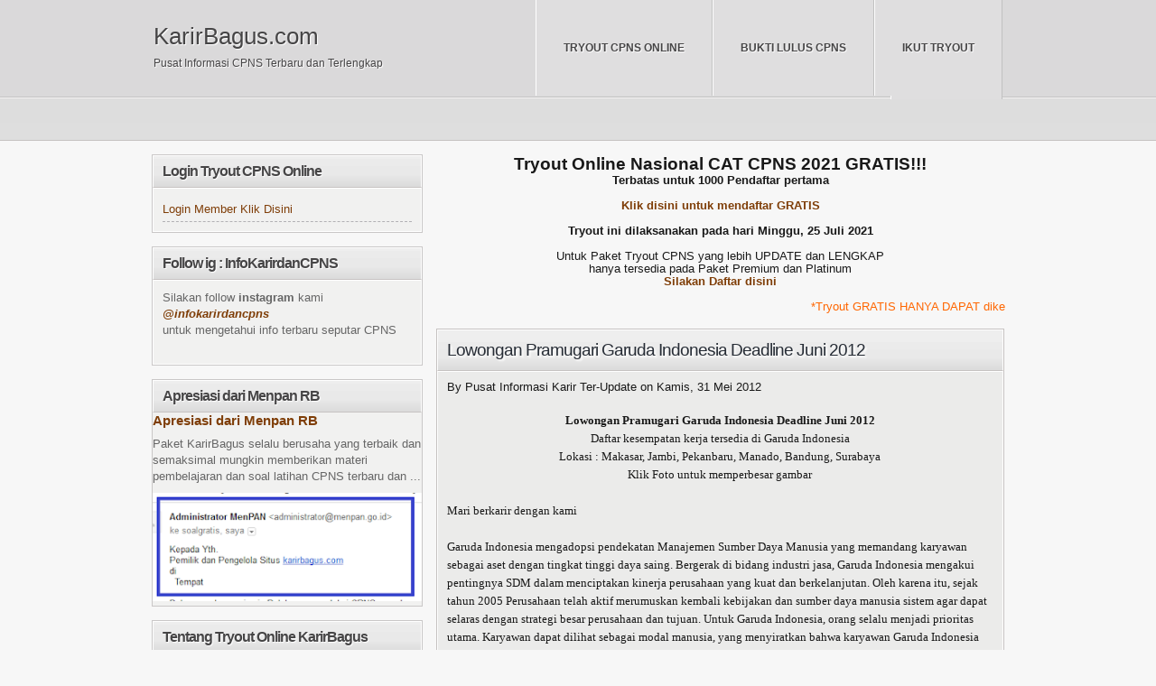

--- FILE ---
content_type: text/html; charset=UTF-8
request_url: https://www.karirbagus.com/2012/05/lowongan-pramugari-garuda-indonesia.html
body_size: 19883
content:
<!DOCTYPE html>
<html dir='ltr' xmlns='http://www.w3.org/1999/xhtml' xmlns:b='http://www.google.com/2005/gml/b' xmlns:data='http://www.google.com/2005/gml/data' xmlns:expr='http://www.google.com/2005/gml/expr'>
<head>
<link href='https://www.blogger.com/static/v1/widgets/2944754296-widget_css_bundle.css' rel='stylesheet' type='text/css'/>
<script async='async' data-ad-client='ca-pub-2740981001102352' src='https://pagead2.googlesyndication.com/pagead/js/adsbygoogle.js'></script>
<SCRIPT type='text/javascript'>
if (typeof document.onselectstart!="undefined") {
document.onselectstart=new Function ("return false");
}
else{
document.onmousedown=new Function ("return false");
document.onmouseup=new Function ("return true");
}
</SCRIPT>
<meta content='text/html; charset=UTF-8' http-equiv='Content-Type'/>
<meta content='blogger' name='generator'/>
<link href='https://www.karirbagus.com/favicon.ico' rel='icon' type='image/x-icon'/>
<link href='http://www.karirbagus.com/2012/05/lowongan-pramugari-garuda-indonesia.html' rel='canonical'/>
<link rel="alternate" type="application/atom+xml" title="KarirBagus.com - Atom" href="https://www.karirbagus.com/feeds/posts/default" />
<link rel="alternate" type="application/rss+xml" title="KarirBagus.com - RSS" href="https://www.karirbagus.com/feeds/posts/default?alt=rss" />
<link rel="service.post" type="application/atom+xml" title="KarirBagus.com - Atom" href="https://www.blogger.com/feeds/6869332084687234107/posts/default" />

<link rel="alternate" type="application/atom+xml" title="KarirBagus.com - Atom" href="https://www.karirbagus.com/feeds/3354734678162066282/comments/default" />
<!--Can't find substitution for tag [blog.ieCssRetrofitLinks]-->
<link href='https://blogger.googleusercontent.com/img/b/R29vZ2xl/AVvXsEgZPx6JTVrk69hUPnSm3ufdJcxInk8WM1C9DwlldEsv6u4NZleLkGHjG24tIdaDxZfuiU421MYoD-q-j-zGil0DBlqBWUWWsvn62qMg6RzIQPYUaIybABjc2Pu6U2bPy-N1VFJA1Mbe4Fk-/s320/FA+BDO+%2807-08+Juni+12%29.jpg' rel='image_src'/>
<meta content='http://www.karirbagus.com/2012/05/lowongan-pramugari-garuda-indonesia.html' property='og:url'/>
<meta content='Lowongan Pramugari Garuda Indonesia Deadline Juni 2012' property='og:title'/>
<meta content='Soal Latihan dan Pembahasan CPNS 2018 Terbaru dan Terlengkap
Tips dan Trik Lolos Ujian CPNS' property='og:description'/>
<meta content='https://blogger.googleusercontent.com/img/b/R29vZ2xl/AVvXsEgZPx6JTVrk69hUPnSm3ufdJcxInk8WM1C9DwlldEsv6u4NZleLkGHjG24tIdaDxZfuiU421MYoD-q-j-zGil0DBlqBWUWWsvn62qMg6RzIQPYUaIybABjc2Pu6U2bPy-N1VFJA1Mbe4Fk-/w1200-h630-p-k-no-nu/FA+BDO+%2807-08+Juni+12%29.jpg' property='og:image'/>
<meta content='Info CPNS TERBARU dan TERLENGKAP' name='description'/>
<meta content='gocpns,cpns,asn,cpns 2014,penerimaan cpns 2014,formasi cpns 2014,lowongan cpns 2014,soal dan pembahasan cpns 2014,kementerian,departemen,tips cpns' name='keywords'/>
<meta content='cpns, cpns 2014' name='cpns'/>
<meta content='IE=EmulateIE7' http-equiv='X-UA-Compatible'/>
<meta content='width=1100' name='viewport'/>
<title>Lowongan Pramugari Garuda Indonesia Deadline Juni 2012 | KarirBagus.com</title>
<style id='page-skin-1' type='text/css'><!--
/*
*/
/* CSS Reset */
*{margin:0;padding:0}
/* General */
body{background: #F7F7F7;margin:0;color:#191919;font-family:Arial, Tahoma, Verdana;font-size:13px;}
a:link,a:active{color:#7f3e08;text-decoration:none;}
a:visited{color:#7F3E08;text-decoration:none;}
a:hover{color:#2e1a03;text-decoration:underline;}
pre{margin:15px 0px;padding:10px;clear:both;background:#f2f2f0;border:1px solid #cacaca;overflow:auto;width:580px;}
pre:hover{background:#fff;}
p{ padding: 0.7em 0;}
table td,table th{
border:1px solid #ccc;
text-align:left;
padding:.4em .8em}
img{border:0}
body .alignleft{float:left;;margin:5px 20px 5px 0px;display: block;}
body .alignright{float:right;margin:5px 0px 5px 20px;display: block;}
body .aligncenter{clear:both;display:block;margin:10px auto 3px auto;padding: 10px 0;text-align:center;}
.alignleft img, .alignright img{display:block;}
.b-caption {display:block;font-size:11px;font-style:italic;margin:0 auto;padding:0px 0 5px;width:95%;}
.dropcap1{display:block;float:left;font-size:60px;line-height:60px;margin:0 20px 0 0;}
.dropcap2{display:block;float:left;font-size:50px;line-height:50px;margin:0 15px 0 0;background:#545454;color:#fff;padding:6px 25px 10px 25px;}
/* social button */
ul#soc{width: 220px; margin: 0px auto 30px auto;list-style: none;padding-bottom:20px}
* html ul#soc{width: 250px;list-style: none;padding-left:20px;padding-bottom:0px;margin:0;}
ul#soc li {display: inline;}
ul#soc li a {display: block;float: left;  height: 47px;background-image: url('https://blogger.googleusercontent.com/img/b/R29vZ2xl/AVvXsEhNKV6PjJBcqCRXe3Va11w-6DdKG_MMa3dgydoHJhKWXOOvCu_lwegqKBkOf0FWMCHhm460-BYrxsGsyOoBMqD5PbJ9ZynxnW7FM21JwluyKv5cx7yAoUfLgTZxcNwEENwNoZfrpxJFIT5g/'); text-indent: -9999px;}
ul#soc li a.facebook {width:52px;background-position:0 0;}
ul#soc li a.twitter {width:50px; background-position: -55px 0;}
ul#soc li a.rss {width:58px;background-position: -106px 0;}
ul#soc li a.email {width:59px;background-position: -164px 0;}
ul#soc li a.facebook:hover,ul#soc li a.facebook:focus {background-position: 0 -50px;}
ul#soc li a.twitter:hover,ul#soc li a.twitter:focus{background-position:-55px -50px;}
ul#soc li a.rss:hover, ul#soc li a.rss:focus {background-position: -106px -50px;}
ul#soc li a.email:hover, ul#soc li a.email:focus {background-position: -164px -50px;}
/* more link style */
.more a, .jump-link a{-moz-border-radius:5px;-khtml-border-radius: 5px;-webkit-border-radius: 5px;float:right;padding:2px 12px; border:none; background:#ccc; color:#000;font-style: italic;border:1px solid #b7b7b6;margin-top:10px;text-decoration:none;}
.more a:hover, .jump-link a:hover{background:#797878;color:#fff;border:1px solid #545353;text-decoration:none;}
/* Main containers */
#outer-wrapper{width: 945px;margin:0 auto;padding:0px;text-align:left;font: normal normal 97% verdana, sans-serif;}
#main-wrapper{width: 630px;float: left;word-wrap: break-word;overflow: hidden;}
#sidebar-wrapper {width: 300px;float: right;word-wrap: break-word;overflow: hidden;}
#leftbar{width: 307px;float: left;word-wrap: break-word;overflow: hidden;margin-right:10px}
#middlebar{width: 307px;float: right;word-wrap: break-word;overflow: hidden;margin-left:5px}
/* Header */
#headerbg{width:100%;margin-bottom:15px;padding-bottom:25px;border-bottom:1px solid #C6C2C1;background:#ddd url(https://blogger.googleusercontent.com/img/b/R29vZ2xl/AVvXsEjMnXc4xBF2jB3aoeo5b_R5s1mhL2JJCQPMQBUDiTVallBdTOX1LPx2yGLrAfKkT-AL7t4XJU3ReKdcMvtv_n6ykjt8yYmpfcOUHUtv2IX3V4gHM5H49Whn8AvT3wwuTfsWgmn4NgaOMbEJ/) repeat-x top left;}
#header-wrapper{width:940px;font-size:12px;margin: 0 auto 20px auto;padding:0;height:110px;overflow:hidden;}
#head-inner{width:300px;background-position:left;margin-left:0;margin-right:auto;padding-top:5px;float:left;}
#header{margin: 0;text-align: left;color:#464546;}
#header h1,#header h3 {color:#464546;margin:0;padding:20px 0 0 00px;text-decoration:none;font:normal normal 220% Arial, Georgia, Times New Roman;text-shadow:1px 1px 1px #fff;}
#header h1 a, #header h1 a:visited,#header h3 a, #header h3 a:visited {color:#464546;padding:20px 0 0 0px;text-shadow:1px 1px 1px #fff;text-decoration:none;}
#header h1 a:hover,#header h3 a:hover{text-decoration:underline;}
#header .description{color:#464546;margin:0;padding:7px 0 20px 0px;text-shadow:1px 1px 1px #fff;font:normal normal 100% Arial, sans-serif;}
#header img{margin-left:auto;margin-right:auto;}
#header img a, #header img a:hover{border:0}
/* Header Navigation menu */
#menur{float:right;margin:0;padding:0;width:600px;}
#menu{margin:0;padding:0;}
#menu ul{float: right;list-style:none;margin:0;padding:0;}
#menu li{list-style:none;margin:0;padding:0;}
#menu li a,#menu li a:link,#menu li a:visited{background:#dfdedf;border-left:1px solid #fff;border-right:1px solid #C1C1C1;font-weight:bold;color:#464546;display:block;text-transform:uppercase;margin:0;
padding:46px 30px;text-decoration:none;text-shadow:1px 1px 1px #fff;}#menu li a:hover,#menu li a:active{background:#D8D7D8;border-left:1px solid #C1C1C1;}
#menu li{float:right;padding:0}
/* Top Columns */
.topbg{height:7px;background:url(https://blogger.googleusercontent.com/img/b/R29vZ2xl/AVvXsEhRki9Iq09a3f9TbVYM6KkTWOyVZQKqLEuLGlQSUhscCS29COrw_Q_dx1kEt8FvALwG9v3uXdTUai7Avbd3U3ZpjSkl-sn-FT-42TZqsIe5THTuQYeRZ__pmXYFsCDdHuGOeUWXrpwTyb2t/) no-repeat top center;padding:0px;}
* html .topbg{margin:0px 0px -10px -2px;}
.top_border{margin:0 auto;position: relative;width: 942px;border:1px solid #c5c5c5;-webkit-border-radius: 5px;-moz-border-radius: 5px;border-radius: 5px;}
#top{margin: 0 auto;position: relative;width: 940px;overflow:hidden;border:1px solid #fff;-webkit-border-radius: 5px;-moz-border-radius: 5px;border-radius: 5px;background:url(https://blogger.googleusercontent.com/img/b/R29vZ2xl/AVvXsEg9V5-3EMGhbLaZ_x3HZhxgIH-HFEbqoB_gv0D142VT6Vczm1PTSUdBV4cxUpCuKPv5Hvu4T7xhSWpUTX6I3WBHn5MZTkvn8obODr_V2YvoUSpOfGAYfDbaTuNtIJpqiT-Nhq0HiA4uG-E_/) repeat-y top center;}
#top .widget{margin:0px;}
#top .widget-content{padding:0px;}
.icon {position: relative;float:right;top: -30px;}
.icon img{width:60px;height:60px;}
#mezfeatured{width:896px;margin:10px 10px 10px 21px; padding:0;}
#mezfeatured h2{display:none}
.topfootbg{height:7px;background:url(https://blogger.googleusercontent.com/img/b/R29vZ2xl/AVvXsEgmHROlYXbkB58RJoXP1CJAiw5jCOa2uhLbAquL6ZZpMH7gG8LRAWETuBOxmNVrMxRT0t8cITqFR_CZHLPrvp5yz9x4czvfnmYQQSFG6B-eHaBvxVES1HZbhvYvcgZ2rIEKsGiKtqp_7Cyv/) no-repeat bottom center;}
* html .topfootbg{margin:-10px 0px 0px -2px;background:url(https://blogger.googleusercontent.com/img/b/R29vZ2xl/AVvXsEgmHROlYXbkB58RJoXP1CJAiw5jCOa2uhLbAquL6ZZpMH7gG8LRAWETuBOxmNVrMxRT0t8cITqFR_CZHLPrvp5yz9x4czvfnmYQQSFG6B-eHaBvxVES1HZbhvYvcgZ2rIEKsGiKtqp_7Cyv/) no-repeat bottom center;}
/* Featured */
.featured_border{margin:0;position: relative;border:1px solid #c5c5c5;-webkit-border-radius: 5px;-moz-border-radius: 5px;border-radius: 5px;width:894px}
#featured{width:582px;position:relative;border:1px solid #fff;border-radius:5px;-moz-border-radius:5px;-webkit-border-radius:5px;height:305px; overflow:hidden;padding:10px 300px 10px 10px;}
#featured ul.ui-tabs-nav{position:absolute;top:10px; left:603px;list-style:none;padding:0; margin:0px;width:278px; height:310px;overflow:auto;overflow-x:hidden;}
#featured ul.ui-tabs-nav li{padding:0px;margin:0px 0px 3px 0px;font-size:12px;color:#666;border:1px solid #ccc;background:#EBEBEB url(https://blogger.googleusercontent.com/img/b/R29vZ2xl/AVvXsEiR1T6XSxYLE4vVArjCtEpO0xvIZEvpMelVsdfzhj-qHT2KKC7d7jfeMUgfoOm8rMH8cjoVuDAbHEpEtmp03XLcVYkaFkc8JynVkYE8zzhlrPHttaQTXmvGhBnrDIJr_rWxJgY9bJ-fNjml/) repeat-x left bottom;text-shadow:#fff 1px 1px 1px;}
#featured ul.ui-tabs-nav li img{float:left; margin:5px 5px 3px 5px;background:#fff;padding:3px;border:1px solid #ccc;}
#featured ul.ui-tabs-nav li span{font-size:11px;font-family:Verdana;line-height:18px;padding:5px;}
#featured li.ui-tabs-nav-item a{display:block;height:70px; text-decoration:none;color:#4f4e4e;background:#ccc url(https://blogger.googleusercontent.com/img/b/R29vZ2xl/AVvXsEjpeFpzrHzG8kJmCEG5sD7XaT48P1QN2WG1WbO4a4gUo9JAzI3JeeIRdNKhKs-1PEVfmP0cyv6D1xRR81Qm1DGoxJNwsCjBnB5E7Q_8rRyw3dcEZGXFBZlv2pLEfsO-yCmCWDJoqsQX0w7F/) repeat-x top left;line-height:20px; outline:none;border:1px solid #fff;}
#featured li.ui-tabs-nav-item a:hover{background:#ccc url(https://blogger.googleusercontent.com/img/b/R29vZ2xl/AVvXsEh11ilKpr3M0A2T2lSfjv7A8e5RABS6DPtFtDKLTiGSbaCP-mkIFxJGlZPmnjGmOdgRX66TdZ-NXDAUmAuCaJ_ykAjf8XlrnE8jNQMgryUXmlb7_UDXiUO29t8b0Ou24NxD-hqUGUOpbods/) repeat-x top left;}
#featured li.ui-tabs-selected{}
#featured ul.ui-tabs-nav li.ui-tabs-selected a{background:#ccc url(https://blogger.googleusercontent.com/img/b/R29vZ2xl/AVvXsEh11ilKpr3M0A2T2lSfjv7A8e5RABS6DPtFtDKLTiGSbaCP-mkIFxJGlZPmnjGmOdgRX66TdZ-NXDAUmAuCaJ_ykAjf8XlrnE8jNQMgryUXmlb7_UDXiUO29t8b0Ou24NxD-hqUGUOpbods/) repeat-x top left;}
#featured .ui-tabs-panel{width:580px; height:302px;background:#999; position:relative;margin:0;padding:0;border:1px solid #fff;}
#featured .ui-tabs-panel .info{position:absolute;bottom:0;left:0;padding:5px;height:70px;width:570px;background: url('https://blogger.googleusercontent.com/img/b/R29vZ2xl/AVvXsEgjpblZw9HEHuE9ngYQl8tZZCwT6aEgvHUoqVbO-B2x6Rhy1CB5uK9GZemZc7dN2jILKfNNOszLFQt5-_QGtsOTqxPB1Hyq5xpauhkZlaA6WUDtVurPMKDCk94LYp_F5n2zqBeDR06ZOMQ/s1600/transparent-bg.png');}
#featured .ui-tabs-panel .info a.hideshow{position:absolute; font-size:11px; font-family:Verdana; color:#f0f0f0; right:10px; top:-20px; line-height:20px; margin:0; outline:none; background:#333;}
#featured .info h3{font-size:1.6em; font-family:Georgia,serif; padding: 0px 5px; margin:0;font-weight:normal;overflow:hidden;}
#featured .info p{margin:0 5px;font-family:Verdana; font-size:12px;line-height:15px; color:#f0f0f0;}
#featured .info a{text-decoration:none;color:#f6d707;}
#featured .info a:hover{text-decoration:underline;}
#featured .ui-tabs-hide{display:none;}
#search{width: 274px;margin: 5px 0px;padding:0;height:35px;border:1px solid #cccbcb;background:#fff;}
#searchform{}
#searchbox{}
#search input{background:transparent;color:#797979;float:left;font-size:12px;margin: 5px 0 0 10px;width: 210px;padding:5px 7px;font: normal 13px arial, verdana, Times New Roman;border:0}
#search .btn{margin:4px 0 0;padding:0;width:auto;border:0}
/* Post */
.post{width: 627px;padding: 0;background:#ebebea;font-family: Helvetica, sans-serif;margin-bottom: 15px;border:1px solid #c6c2c1;}
.post h3,.post h1{margin:0;padding:10px;font-size:150%;font-weight:normal;line-height:1.3em;border-top:1px solid #fff;border-right:1px solid #fff;border-left:1px solid #fff;border-bottom:1px solid #c6c2c1;background:#EBEBEB url(https://blogger.googleusercontent.com/img/b/R29vZ2xl/AVvXsEiR1T6XSxYLE4vVArjCtEpO0xvIZEvpMelVsdfzhj-qHT2KKC7d7jfeMUgfoOm8rMH8cjoVuDAbHEpEtmp03XLcVYkaFkc8JynVkYE8zzhlrPHttaQTXmvGhBnrDIJr_rWxJgY9bJ-fNjml/) repeat-x left bottom;}
.post h3 a, .post h3 a:visited, .post h3 strong,.post h1 a, .post h1 a:visited, .post h1 strong{text-decoration:none;color:#272d36;padding-bottom: 5px;font-family:arial;letter-spacing:-1px;text-shadow:2px 2px 2px #fff;}
.post h3 strong, .post h3 a:hover,.post h1 strong, .post h1 a:hover {color:#616160;}
.post-labels {color:#666;padding: 3px 5px 3px 27px;margin:5px;text-transform:capitalize;background: url(https://blogger.googleusercontent.com/img/b/R29vZ2xl/AVvXsEi0UFD66Om15VDzqQSsO_BvRVx6mXU_si7Ub74xRAe1ltEwURWL-MYPILP0DQgXrB5areaa_scbXop-z2QHrl7AKWX7OAZ9MxRdkwb2Zg7CrBeiazyq5VHTeRw04baP3hWFADV4QbxgsRyH/) no-repeat top left;}
.post-body {margin:0 0 .75em;line-height:1.6em;font-family:verdana;background:#ebebea;padding:10px;border-left:1px solid #fff;border-right:1px solid #fff;}
.post-body h1{font-size:21px;margin-top:20px;margin-bottom:5px;font-weight:bold;}
.post-body h2{font-size:18px;margin-top:20px;margin-bottom:5px;font-weight:bold;}
.post-body h3{font-size:16px;margin-left:0px;padding-left:0;font-weight:bold;background:none;border:none;margin-top:20px;}
.post-body h4{font-size:14px;margin-top:20px;margin-bottom:5px;font-weight:bold;}
.post-meta{padding:10px;border-top:1px solid #fff;border-left:1px solid #fff;border-right:1px solid #fff;}
.post-footer-line-1{padding:10px;border-left:1px solid #fff;border-right:1px solid #fff;}
.post-footer-line-2{padding:0px 10px;border-left:1px solid #fff;border-right:1px solid #fff;border-bottom:1px solid #c6c2c1;}
.post-footer-line-3{border:1px solid #fff;padding:10px;}
.post-body blockquote{background:#c0bebe;border-top:1px solid #fff;border-left:4px solid #4a4949;border-right:1px solid #fff;border-bottom:1px solid #fff;color:#000000;display:block;font-family:"Courier New",Courier,monospace;font-size:12px;line-height:18px;margin:10px;overflow:auto;padding:10px 10px 15px;width:530px;}
.post-body .pullquote_right {float:right;margin:2% 0 2% 4%;padding:10px;width:40%;}
.post-body .pullquote_left{float:left;;margin:2% 4% 2% 0;padding:10px;width:40%;}
.post-body ul li{list-style: url(https://blogger.googleusercontent.com/img/b/R29vZ2xl/AVvXsEjvwcF5aHd6Ex9JEdW5U0IfSZnIAHjRugWkBiRPwmyM63ULMqnT8drjsNyFKoNykNDvbq9GwIyWEWh6ElygobALsxvtyrC_WjwU35-hfuNiM042yrVrnQSDoBhPFInA621ZjKcL2pTB65Us/);margin:15px 0px 7px 40px;}
.post-body ol li{margin:15px 0px 7px 40px;}
.comment-link{padding: 0px;height: 20px;width: 120px;float:right;text-align:center;}
.post-body img{-moz-border-radius:2px;-moz-box-shadow:1px 1px 5px #696969;-webkit-border-radius: 2px;background:none repeat scroll 0 0 #E3E3E3;border:1px solid #fff;display:inline;margin:0 0 10px;padding:5px;}
/* Comments */
div.comment-form-block{width:605px;margin:0 auto 0 10px;padding-bottom:20px;}
.comment_border{width: 627px;border:1px solid #c6c2c1;}
#comments {width: 625px;padding:0px;background:#EBEBEB;font-family: verdana, sans-serif;border:1px solid #fff;}
#comments h4{color:#272D36;margin:0;padding:7px 10px;font-size:150%;font-weight:normal;line-height:1.3em;border-bottom:1px solid #c6c2c1;background:#EBEBEB url(https://blogger.googleusercontent.com/img/b/R29vZ2xl/AVvXsEhDhEOmGZayE1lFSxZB3wKUpVzCn7CJpB-a1mKEi39tLNs6cCdHhTS2QdqtamBkp4PKd1i-C65JbsQqe0i8GbnmzX5ldqD3gI5VzcBOXY1w21qKtWqr4uoGhCW6FOh6lD8IxyFlumfXxjW6/) repeat-x left bottom;}
.comment-bubble {float:right;width:47px;height:32px;background:url(https://blogger.googleusercontent.com/img/b/R29vZ2xl/AVvXsEiYqQxkldCWpf9pGHtFQvOl5fTr-lOTHeK7JYzjDhEqjvigSAWCcmn0f0Yr0x-2C6Nqc_KMJMssmcfHKzfzpwp1ccAXny6ZHXCTVXkMmT2A9uTFEfIG45V_oC6zXnnjiAyZvrXKM2JsNzW1/) no-repeat;font-size:11px;margin-top:-2px;margin-right:2px;text-align:center;padding:0px 0px 10px 0px;}
#comments-block {margin:1em 0.8em 1.5em 10px;line-height:1.6em;text-align:left;width:558px;float:right;}
* html #comments-block {margin:1em 0.3em 1.5em 20px;width:562px;}
#comments-block .comment-author {margin:0;font-weight: bold;padding-top:15px;}
#comments-block .comment-body {margin:0;padding:5px;}
#comments-block .comment-body-author {margin:10px 0px;padding:8px;background:#d1d0d0;border-top:2px solid #EBEBEA;border-left:4px solid #4a4949;border-right:2px solid #EBEBEA;border-bottom:2px solid #EBEBEA;}
#comments-block .comment-footer,#comments-block .comment-footer-author {margin:-.25em 0 0;line-height: 1.4em;font-style: italic;font-size: 0.8em;background:#EBEBEB url(https://blogger.googleusercontent.com/img/b/R29vZ2xl/AVvXsEhtpfUFRX2eKBFWSn1XHOf0lN4sR3uiDP8AU1aPSwTxwFC-pNPnpMrvRbmvJhEQA3tbJkDe6bnk4hHO_zOiyijJ0uUdJwoEtSDdZIZnrvWxoO9xPoMbE-Rr0IlNB1sAuV8QXmOvcN8lY39I/) repeat-x bottom left;padding-bottom:20px;}
#comments-block .comment-body p,#comments-block .comment-body-author p {margin:0 0 .75em;}
.deleted-comment {font-style:italic;color:gray;}
#comment-editor{width:626px;}
* html #comment-editor{width:616px;}
.avatar-image-container img {background:url(https://blogger.googleusercontent.com/img/b/R29vZ2xl/AVvXsEiXY4QbLZwXswEePTqDVfhX3oUlFjrE3URJc1rERlgyHY0Dm8o_OzO_6LKoWBZgnWCSGAseVhJY76kOlk354nd26r0mi8ksCYTm3I-FYXEDYn-T8zH8Dhba9PoQTmHwTOCL7KjTrZnoGAIY/) no-repeat bottom center;width:35px;height:35px;border:1px solid #535252;}
#blog-pager-newer-link {float: left;margin-left: 10px;}
#blog-pager-older-link {float: right;margin-right: 10px;}
#blog-pager {background:#EBEBEA;text-align: center;width: 628px;clear: both;height: 28px;padding:0;border:1px solid #C6C2C1;margin-bottom:15px}
.blog-pager-inner{border:1px solid #fff;height: 16px;padding: 5px 0;}
.feed-links {display:none;}
/* Sidebar Content */
.sidebar {color: #666666;line-height: 1.5em;font-family: Helvetica;}
#sidebar .widget,#leftbar .widget, #middlebar .widget{border:1px solid #C9C7C7;background:#f1f1f0;padding:0px;margin-bottom:15px;}
#sidebar .widget-content,#leftbar .widget-content, #middlebar .widget-content{border:1px solid #fff;padding:10px;}{border:1px solid #fff;padding:10px;}
.sidebar h2{font-weight: bold;text-shadow:1px 1px 1px #fff;margin-top: 0;padding:8px 10px;color: #464546;font-size: 16px;letter-spacing:-1px;font-family:arial, sans-serif;border-top:1px solid #fff;border-left:1px solid #fff;border-right:1px solid #fff;border-bottom:1px solid #c6c2c1;background:#E3E3E3 url(https://blogger.googleusercontent.com/img/b/R29vZ2xl/AVvXsEiR1T6XSxYLE4vVArjCtEpO0xvIZEvpMelVsdfzhj-qHT2KKC7d7jfeMUgfoOm8rMH8cjoVuDAbHEpEtmp03XLcVYkaFkc8JynVkYE8zzhlrPHttaQTXmvGhBnrDIJr_rWxJgY9bJ-fNjml/) repeat-x left bottom;}
.sidebar a {color: #7f3e08;}
.sidebar a:hover {color: #7f3e08;}
.main .Blog{border-bottom-width:0;}
#leftbar .widget, #middlebar .widget {border:1px solid #C9C7C7;background:#f4f4f4;margin-bottom:15px;}
/* Profile */
.profile-img {float: left;margin-top: 0;margin-right: 10px;margin-bottom: 5px;margin-left: 0;padding: 4px;border: 1px solid #b2b1b4;}
.profile-data {margin:0;color: #272d36;font-weight: bold;line-height: 1.6em;}
.profile-datablock {margin:.5em 0 .5em;}
.profile-textblock {margin: 0.5em 0;line-height: 1.6em;}
/* Footer */
#footer-wrapper {width:100%;padding-top:15px;padding-bottom:25px;background:#ddd;border-top:1px solid #b4b3b3;border-bottom:1px solid #fff;}
#foot{margin: 0 auto;position: relative;width: 940px;overflow:hidden;}
#foot .widget{ margin-bottom:15px; }
#foot .widget-content{border-top:1px solid #f3f1f1;padding-top:10px}
#footleft{width:280px;float:left;margin:10px 10px 15px 0px;padding:0;display:inline;}
#footmiddle{width: 280px;float:left;margin:10px 10px 15px 10px;padding:0; display:inline;}
#footright{width: 340px;float:left;margin:10px 0px 15px 10px;padding:0;display:inline;}
#footleft h2,#footmiddle h2,#footright h2{border-bottom:2px solid #C5C5C5;margin: 1em 0 .3em 0;padding: 0 0 .5em 0;font-size:130%;color:#272d36;}
/* List Style */
.sidebar ul {list-style:none;margin:0;padding:0;}
.sidebar li{margin:0;padding-top:.35em;padding-right:0;padding-bottom:.25em;line-height:1.5em;text-transform:capitalize;border-bottom: 1px dashed #b2b1b4;}
.sidebar li a{margin:0;padding-top:0;padding-right:0;padding-bottom:.25em;line-height:1.5em;font-family:verdana, sans-serif;}
.sidebar li:hover {background: #f4f4f4;}
#top li,.foot li{text-transform:capitalize;margin: 0 0 5px;padding: 0px;text-transform:capitalize;}
#top ul,.foot ul{margin:0; padding:0;}
#top ul li{}
#top ol li{}
#foot ul li{margin:10px 0px 5px 20px;padding:0 0 5px 0px;border-bottom:1px dashed #b2b1b4;list-style: url(https://blogger.googleusercontent.com/img/b/R29vZ2xl/AVvXsEjvwcF5aHd6Ex9JEdW5U0IfSZnIAHjRugWkBiRPwmyM63ULMqnT8drjsNyFKoNykNDvbq9GwIyWEWh6ElygobALsxvtyrC_WjwU35-hfuNiM042yrVrnQSDoBhPFInA621ZjKcL2pTB65Us/);}
.foot ol li{margin:10px 0 5px 23px;padding:0 0 5px 0px;border-bottom:1px dashed #b2b1b4;}
/* Thumbnail preview */
.preview{float:left; padding:5px;margin:0px 25px 3px 0px !important;height:120px;width:173px;}
.noimage{float:left; padding:5px;margin:0px 25px 3px 0px !important;height:120px;width:173px;}
/* Hide Element */
#HTML90,#HTML81 h2{display:none;}
body#layout #HTML90{display:block}
/* Credit Link style */
#credit-wrapper{background: #a6a6a6;height: 20px;padding: 10px 0;border-top:1px solid #828282;}
#credit {width: 960px;margin: 0 auto;color: #e2e1e1;}
#credit a,#credit a:visited{color: #fff;text-decoration:none;}
#credit a:hover{text-decoration:underline;}
.credit_l{float:left;;width:750px;}
.credit_r{float:right;width:145px;text-align:right;}
/* Featured Categories */
img.label_thumb, .item-thumbnail img {float:left;padding:5px;border:1px solid #8f8f8f;background:#E9E9E9;margin-right:10px;height:55px;width:55px;}
img.label_thumb:hover,.item-thumbnail:hover img{background:#f7f6f6;}
.label_with_thumbs {float: left;width: 100%;min-height:70px;margin: 0px 10px 2px 0px;padding:0;}
ul.label_with_thumbs li {padding:8px 0;min-height:65px;margin-bottom:10px;}
.label_with_thumbs a {}
.label_with_thumbs strong {}
#subbox{background:#fff;width:165px;color:#000;font-size:12px;font-family: Arial, Tahoma, Verdana;font-weight: normal;margin: 10px 0px 0px 0px;padding: 3px;border-top:1px solid #666;border-right:1px solid #ddd;border-left:1px solid #666;border-bottom:1px solid #ddd;display:inline;}
#subbutton{background-color:#303030;color:#fff;font-size:12px;font-family:georgia;width:85px;padding:3px;margin-left:5px;-moz-border-radius-topleft:5px;-moz-border-radius-topright:5px;-moz-border-radius-bottomleft:5px;-moz-border-radius-bottomright:5px;-webkit-border-top-left-radius:5px;-webkit-border-top-right-radius:5px;-webkit-border-bottom-left-radius:5px;-webkit-border-bottom-right-radius:5px;}
#submit{background:#2B74B4;color:#FFF;font-size:12px;font-family: Arial, Tahoma, Verdana;padding:4px;margin:0;border:1px solid #234B69;}

--></style>
<style type='text/css'>
#leftbar,#middlebar{display:none}
</style>
<style type='text/css'>
#main-wrapper{width: 630px;float: right;word-wrap: break-word;overflow: hidden;}
#sidebar-wrapper {width: 300px;float: left;word-wrap: break-word;overflow: hidden;}
</style>
<script type='text/javascript'> 
var thumbnail_mode = "no-float";
summary_noimg = 700; 
summary_img = 470; 
img_thumb_height = 120; 
img_thumb_width = 173; 
</script>
<script type='text/javascript'>
//<![CDATA[
function removeHtmlTag(strx,chop){ 
	if(strx.indexOf("<")!=-1)
	{
		var s = strx.split("<"); 
		for(var i=0;i<s.length;i++){ 
			if(s[i].indexOf(">")!=-1){ 
				s[i] = s[i].substring(s[i].indexOf(">")+1,s[i].length); 
			} 
		} 
		strx =  s.join(""); 
	}
	chop = (chop < strx.length-1) ? chop : strx.length-2; 
	while(strx.charAt(chop-1)!=' ' && strx.indexOf(' ',chop)!=-1) chop++; 
	strx = strx.substring(0,chop-1); 
	return strx+'...'; 
}

function createSummaryAndThumb(pID){
	var div = document.getElementById(pID);
	var imgtag = "";
	var img = div.getElementsByTagName("img");
	var summ = summary_noimg;
	if(img.length>=1) {	
		imgtag = '<span class="preview"><img src="'+img[0].src+'" width="'+img_thumb_width+'px" height="'+img_thumb_height+'px" style="margin:5px" alt="preview"/></span>';
		summ = summary_img;
	}
	if(img.length<1) {	
		imgtag = '<span class="noimage"><img src="https://blogger.googleusercontent.com/img/b/R29vZ2xl/AVvXsEi77cYQjpYJKfNeiWg4z36eYuPBn0hv4WjpJl2s-SMIefCK3Bi7Oo9ve9D4P5iK_gjWOEDIQBkJ9IgWY_p07NHe-SQkJ3nzEw9A4f3rcDXC4A0eNdEzdiKtpqqYEYNyZloytWe8esTF-9c/" width="173px" height="120px" style="margin:5px" alt="preview"/></span>';
		summ = summary_img;
	}

	var summary = imgtag + '<div>' + removeHtmlTag(div.innerHTML,summ) + '</div>';
	div.innerHTML = summary;
}
//]]>
</script>
<script src="//ajax.googleapis.com/ajax/libs/jquery/1.3.2/jquery.min.js" type="text/javascript"></script>
<script src="//ajax.googleapis.com/ajax/libs/jqueryui/1.5.3/jquery-ui.min.js" type="text/javascript"></script>
<script type='text/javascript'>
	$(document).ready(function(){
		$("#featured > ul").tabs({fx:{opacity: "toggle"}}).tabs("rotate", 4000, true);
	});
</script>
<script type='text/javascript'>
//<![CDATA[
function labelthumbs(json){document.write('<ul class="label_with_thumbs">');for(var i=0;i<numposts;i++){var entry=json.feed.entry[i];var posttitle=entry.title.$t;var posturl;if(i==json.feed.entry.length)break;for(var k=0;k<entry.link.length;k++){if(entry.link[k].rel=='replies'&&entry.link[k].type=='text/html'){var commenttext=entry.link[k].title;var commenturl=entry.link[k].href;}
if(entry.link[k].rel=='alternate'){posturl=entry.link[k].href;break;}}var thumburl;try{thumburl=entry.media$thumbnail.url;}catch(error)
{s=entry.content.$t;a=s.indexOf("<img");b=s.indexOf("src=\"",a);c=s.indexOf("\"",b+5);d=s.substr(b+5,c-b-5);if((a!=-1)&&(b!=-1)&&(c!=-1)&&(d!="")){thumburl=d;}else thumburl='https://blogger.googleusercontent.com/img/b/R29vZ2xl/AVvXsEgjggdYW5s0W31h-oNtVUopY_YUj77-K5mHN6A-zztSKE42cajH_0dEVKsGIcaU6Ja62yT5v2kLMXdsoTO3jj_TtyTPdvAQtqkNikDiuYolraKzQeysdzdI5gvvmcUl6HohX2FGdrwx4vg_/';}
var postdate=entry.published.$t;var cdyear=postdate.substring(0,4);var cdmonth=postdate.substring(5,7);var cdday=postdate.substring(8,10);var monthnames=new Array();monthnames[1]="Jan";monthnames[2]="Feb";monthnames[3]="Mar";monthnames[4]="Apr";monthnames[5]="May";monthnames[6]="Jun";monthnames[7]="Jul";monthnames[8]="Aug";monthnames[9]="Sep";monthnames[10]="Oct";monthnames[11]="Nov";monthnames[12]="Dec";document.write('<li class="clearfix">');if(showpostthumbnails==true)
document.write('<a href="'+posturl+'" target ="_top"><img class="label_thumb" src="'+thumburl+'"/></a>');document.write('<a href="'+posturl+'" target ="_top">'+posttitle+'</a><br>');if("content"in entry){var postcontent=entry.content.$t;}
else
if("summary"in entry){var postcontent=entry.summary.$t;}
else var postcontent="";var re=/<\S[^>]*>/g;postcontent=postcontent.replace(re,"");if(showpostsummary==true){if(postcontent.length<numchars){document.write('');document.write(postcontent);document.write('');}
else{document.write('');postcontent=postcontent.substring(0,numchars);var quoteEnd=postcontent.lastIndexOf(" ");postcontent=postcontent.substring(0,quoteEnd);document.write(postcontent+'...');document.write('');}}
var towrite='';var flag=0;document.write('<br>');if(showpostdate==true){towrite=towrite+monthnames[parseInt(cdmonth,10)]+'-'+cdday+' - '+cdyear;flag=1;}
if(showcommentnum==true)
{if(flag==1){towrite=towrite+' | ';}
if(commenttext=='1 Comments')commenttext='1 Comment';if(commenttext=='0 Comments')commenttext='No Comments';commenttext='<a href="'+commenturl+'" target ="_top">'+commenttext+'</a>';towrite=towrite+commenttext;flag=1;;}
if(displaymore==true)
{if(flag==1)towrite=towrite+' | ';towrite=towrite+'<a href="'+posturl+'" class="url" target ="_top">More »</a>';flag=1;;}
document.write(towrite);document.write('</li>');if(displayseparator==true)
if(i!=(numposts-1))
document.write('');}document.write('</ul>');}
//]]>
</script>
<script language='JavaScript'>
//<![CDATA[
<!--
/********
*karirbagus.com
**********/
var message="Selamat mencari karir yang terbaik bagi Anda.";
///////////////////////////////////
function clickIE4(){
if (event.button==2){
alert(message);
return false;
}
}
function clickNS4(e){
if (document.layers||document.getElementById&&!document.all){
if (e.which==2||e.which==3){
alert(message);
return false;
}
}
}
if (document.layers){
document.captureEvents(Event.MOUSEDOWN);
document.onmousedown=clickNS4;
}
else if (document.all&&!document.getElementById){
document.onmousedown=clickIE4;
}
document.oncontextmenu=new Function("alert(message);return false")
// -->
//]]>
</script>
<link href='https://www.blogger.com/dyn-css/authorization.css?targetBlogID=6869332084687234107&amp;zx=d7ddef73-22c4-4e4e-bca3-08533cbd032d' media='none' onload='if(media!=&#39;all&#39;)media=&#39;all&#39;' rel='stylesheet'/><noscript><link href='https://www.blogger.com/dyn-css/authorization.css?targetBlogID=6869332084687234107&amp;zx=d7ddef73-22c4-4e4e-bca3-08533cbd032d' rel='stylesheet'/></noscript>
<meta name='google-adsense-platform-account' content='ca-host-pub-1556223355139109'/>
<meta name='google-adsense-platform-domain' content='blogspot.com'/>

</head>
<body oncontextmenu='return false;' onkeydown='return false;' onmousedown='return false;'>
<div class='navbar section' id='navbar'><div class='widget Navbar' data-version='1' id='Navbar1'><script type="text/javascript">
    function setAttributeOnload(object, attribute, val) {
      if(window.addEventListener) {
        window.addEventListener('load',
          function(){ object[attribute] = val; }, false);
      } else {
        window.attachEvent('onload', function(){ object[attribute] = val; });
      }
    }
  </script>
<div id="navbar-iframe-container"></div>
<script type="text/javascript" src="https://apis.google.com/js/platform.js"></script>
<script type="text/javascript">
      gapi.load("gapi.iframes:gapi.iframes.style.bubble", function() {
        if (gapi.iframes && gapi.iframes.getContext) {
          gapi.iframes.getContext().openChild({
              url: 'https://www.blogger.com/navbar/6869332084687234107?po\x3d3354734678162066282\x26origin\x3dhttps://www.karirbagus.com',
              where: document.getElementById("navbar-iframe-container"),
              id: "navbar-iframe"
          });
        }
      });
    </script><script type="text/javascript">
(function() {
var script = document.createElement('script');
script.type = 'text/javascript';
script.src = '//pagead2.googlesyndication.com/pagead/js/google_top_exp.js';
var head = document.getElementsByTagName('head')[0];
if (head) {
head.appendChild(script);
}})();
</script>
</div></div>
<div id='headerbg'>
<div id='header-wrapper'>
<div id='head-inner'>
<div class='header section' id='header'><div class='widget Header' data-version='1' id='Header1'>
<div id='header-inner'>
<div class='titlewrapper'>
<h3 class='title'>
<a href='https://www.karirbagus.com/'>KarirBagus.com</a>
</h3>
</div>
<div class='descriptionwrapper'>
<p class='description'><span>Pusat Informasi CPNS Terbaru dan Terlengkap</span></p>
</div>
</div>
</div></div>
</div>
<div id='menur'>
<div class='header section' id='rheader'><div class='widget LinkList' data-version='1' id='LinkList99'>
<div class='widget-content'>
<ul id='menu'>
<li><a href='http://www.karirbagus.com/2021/02/blog-post.html'>Ikut Tryout</a></li>
<li><a href='http://www.karirbagus.com/2021/02/testimoni-lolos-cpns-murni.html'>Bukti Lulus CPNS</a></li>
<li><a href='http://www.karirbagus.com/2011/10/tentang-program.html'>Tryout CPNS Online</a></li>
<li><a href='http://www.karirbagus.com/'>Beranda</a></li>
</ul>
</div>
</div></div>
</div>
</div>
<!-- end header-wrapper -->
<div style='clear:both'></div>
</div>
<!-- end headerbg -->
<div id='outer-wrapper'><div id='wrap2'>
<div id='content-wrapper'>
<div id='main-wrapper'>
<div id='crosscol-wrapper' style='text-align:center'>
<div class='crosscol section' id='crosscol'><div class='widget HTML' data-version='1' id='HTML1'>
<h2 class='title'>Tryout Online Nasional CAT CPNS 2021 GRATIS!!!</h2>
<div class='widget-content'>
<div style="font-weight: normal;"><b>Terbatas untuk 1000 Pendaftar pertama</b></div><div style="font-weight: normal;"><b><br /></b></div><div><b><a href="https://docs.google.com/forms/d/e/1FAIpQLSfjbIfR3lBWSrGvu9eSSzP__TXfXP2qKCi2c_vLVu1KkF8Ulg/viewform?usp=sf_link"><blockquote>Klik disini untuk mendaftar GRATIS</blockquote></a></b></div><div style="font-weight: normal;"><b><br /></b></div><div style="font-weight: normal;"><b><blockquote></blockquote>Tryout ini dilaksanakan pada hari Minggu, 25 Juli 2021<blockquote></blockquote></b></div><div style="font-weight: normal;"><br /><span><span>Untuk Paket Tryout CPNS yang lebih UPDATE dan LENGKAP <br />hanya tersedia pada Paket Premium dan Platinum</span></span></div><div style="font-weight: normal;"><b><a href="https://docs.google.com/forms/d/e/1FAIpQLSdHfjiokt4RaKXVoHKny48kbFMBVTtPTmQU1ePuRdzUi3wKQQ/viewform?usp=sf_link"><span><span></span></span></a></b></div><div style="font-weight: normal;"><span><span><b><a href="http://www.karirbagus.com/2021/02/blog-post.html">Silakan Daftar disini</a></b></span></span></div><div style="font-weight: normal;"><br /></div><div style="font-weight: normal;"><span =""  style="color:#ff6600;"><marquee loop="99" behavior="slide" direction="left">*Tryout GRATIS HANYA DAPAT dikerjakan pada hari Minggu, 23 Juli 2021 Pukul 01.00 WIB s/d 23.00 WIB.</marquee></span></div><div style="font-weight: normal;"><div><b><a href="https://docs.google.com/forms/d/e/1FAIpQLSdHfjiokt4RaKXVoHKny48kbFMBVTtPTmQU1ePuRdzUi3wKQQ/viewform?usp=sf_link"><span></span></a></b></div></div>
</div>
<div class='clear'></div>
</div><div class='widget HTML' data-version='1' id='HTML5'>
<div class='widget-content'>
<br/>
</div>
<div class='clear'></div>
</div></div>
</div>
<div class='main section' id='main'><div class='widget Blog' data-version='1' id='Blog1'>
<div class='blog-posts hfeed'>
<!--Can't find substitution for tag [defaultAdStart]-->
<div class='post hentry uncustomized-post-template'>
<a name='3354734678162066282'></a>
<h1 class='post-title entry-title'>
<a href='https://www.karirbagus.com/2012/05/lowongan-pramugari-garuda-indonesia.html' title='Lowongan Pramugari Garuda Indonesia Deadline Juni 2012'>Lowongan Pramugari Garuda Indonesia Deadline Juni 2012</a>
</h1>
<p class='post-meta'>By Pusat Informasi Karir Ter-Update on 
<script>var date = 'Kamis, 31 Mei 2012';</script>
Kamis, 31 Mei 2012
</p>
<div class='post-body entry-content'>
<div style="text-align: center;"><b>Lowongan Pramugari Garuda Indonesia Deadline Juni 2012</b></div><div style="text-align: center;"><span class="" id="result_box" lang="id"><span class="hps">Daftar</span> <span class="hps">kesempatan kerja</span> <span class="hps">tersedia</span> <span class="hps">di Garuda Indonesia</span></span> </div><div style="text-align: center;">Lokasi : Makasar, Jambi, Pekanbaru, Manado, Bandung, Surabaya</div><div> </div><div style="text-align: center;">Klik Foto untuk memperbesar gambar</div><br />
<span class="" id="result_box" lang="id"><span class="hps">Mari berkarir</span> <span class="hps">dengan kami</span><br />
<br />
<span class="hps">Garuda Indonesia</span> <span class="hps">mengadopsi</span> <span class="hps">pendekatan</span> <span class="hps">Manajemen</span> <span class="hps">Sumber Daya Manusia</span> <span class="hps">yang</span> <span class="hps">memandang</span> <span class="hps">karyawan</span> <span class="hps">sebagai aset</span> <span class="hps">dengan tingkat tinggi</span> <span class="hps">daya saing.</span> <span class="hps">Bergerak di bidang</span> <span class="hps">industri jasa,</span> <span class="hps">Garuda</span> <span class="hps">Indonesia mengakui</span> <span class="hps">pentingnya</span> <span class="hps">SDM</span> <span class="hps">dalam menciptakan</span> <span class="hps">kinerja</span> <span class="hps">perusahaan yang kuat</span> <span class="hps">dan berkelanjutan.</span> <span class="hps">Oleh karena itu,</span> <span class="hps">sejak tahun 2005</span> <span class="hps">Perusahaan telah</span> <span class="hps">aktif</span> <span class="hps">merumuskan kembali</span> <span class="hps">kebijakan dan</span> <span class="hps">sumber daya manusia</span> <span class="hps">sistem</span> <span class="hps">agar dapat</span></span><br />
<a name="more"></a> <span class="hps">selaras dengan</span> <span class="hps">strategi besar</span> <span class="hps">perusahaan dan</span> <span class="hps">tujuan.</span> <span class="hps">Untuk</span> <span class="hps">Garuda Indonesia</span><span class="">, orang</span> <span class="hps">selalu menjadi</span> <span class="hps">prioritas</span> <span class="hps">utama.</span> <span class="hps">Karyawan</span> <span class="hps">dapat dilihat sebagai</span> <span class="hps">modal manusia</span><span class="">, yang menyiratkan bahwa</span> <span class="hps">karyawan</span> <span class="hps">Garuda Indonesia</span> <span class="hps">memiliki pengetahuan</span><span class="">, keterampilan dan</span> <span class="hps">kebiasaan kerja</span> <span class="hps">potensial yang</span> <span class="hps">dapat mendukung</span> <span class="hps">produktivitas</span> <span class="hps">perusahaan.</span> <span class="hps">Untuk menjadi</span> <span class="hps">modal berharga</span> <span class="hps">dengan</span> <span class="hps">kontribusi yang kuat</span> <span class="hps">bagi organisasi,</span> <span class="hps">setiap karyawan</span> <span class="hps">harus memiliki</span> <span class="hps">semangat</span> <span class="hps">kerja yang sehat</span> <span class="hps">dan karenanya</span> <span class="hps">akan</span> <span class="hps">cukup kompeten</span> <span class="hps">untuk organisasi.</span><br />
<br />
<span class="hps"></span><br />
<span class="hps"></span><br />
<br />
<div class="separator" style="clear: both; text-align: center;"><a href="https://blogger.googleusercontent.com/img/b/R29vZ2xl/AVvXsEgZPx6JTVrk69hUPnSm3ufdJcxInk8WM1C9DwlldEsv6u4NZleLkGHjG24tIdaDxZfuiU421MYoD-q-j-zGil0DBlqBWUWWsvn62qMg6RzIQPYUaIybABjc2Pu6U2bPy-N1VFJA1Mbe4Fk-/s1600/FA+BDO+%2807-08+Juni+12%29.jpg" imageanchor="1" style="margin-left: 1em; margin-right: 1em;"><img border="0" height="320" src="https://blogger.googleusercontent.com/img/b/R29vZ2xl/AVvXsEgZPx6JTVrk69hUPnSm3ufdJcxInk8WM1C9DwlldEsv6u4NZleLkGHjG24tIdaDxZfuiU421MYoD-q-j-zGil0DBlqBWUWWsvn62qMg6RzIQPYUaIybABjc2Pu6U2bPy-N1VFJA1Mbe4Fk-/s320/FA+BDO+%2807-08+Juni+12%29.jpg" width="226" /></a></div><br />
<div class="separator" style="clear: both; text-align: center;"><a href="https://blogger.googleusercontent.com/img/b/R29vZ2xl/AVvXsEhsg1tZRvqvl-4Xx0m9LeGtN9pJhBaxXr9BLXHe8cDvTuNX9pm-40b2KD-OlRo3B0iMKsLRLiKy_M-BCurHejaCm9Xa67nIl_Zk5KFMOD3_yoUAnerFWLD2y-GsjZE_z58ALoSzD6koSAwH/s1600/FA+SUB+%2804-05+Juni+12%29.jpg" imageanchor="1" style="margin-left: 1em; margin-right: 1em;"><img border="0" height="320" src="https://blogger.googleusercontent.com/img/b/R29vZ2xl/AVvXsEhsg1tZRvqvl-4Xx0m9LeGtN9pJhBaxXr9BLXHe8cDvTuNX9pm-40b2KD-OlRo3B0iMKsLRLiKy_M-BCurHejaCm9Xa67nIl_Zk5KFMOD3_yoUAnerFWLD2y-GsjZE_z58ALoSzD6koSAwH/s320/FA+SUB+%2804-05+Juni+12%29.jpg" width="226" /></a></div><br />
<div class="separator" style="clear: both; text-align: center;"><a href="https://blogger.googleusercontent.com/img/b/R29vZ2xl/AVvXsEiIqjO7Qwb759DpnAjiYoGfxChQidd1eBAVi0Mwbx86YwkTXltLHCbOSDz1eaufbREGsl8EmxPalzQJLlzX_Ie-TxBSI-i2LU4iHpzOX-ySJHh0RT4Zzl1t5B-1uadyScMaaCod8ONxVtcf/s1600/Poster+Pramugari+Jambi..jpg" imageanchor="1" style="margin-left: 1em; margin-right: 1em;"><img border="0" height="320" src="https://blogger.googleusercontent.com/img/b/R29vZ2xl/AVvXsEiIqjO7Qwb759DpnAjiYoGfxChQidd1eBAVi0Mwbx86YwkTXltLHCbOSDz1eaufbREGsl8EmxPalzQJLlzX_Ie-TxBSI-i2LU4iHpzOX-ySJHh0RT4Zzl1t5B-1uadyScMaaCod8ONxVtcf/s320/Poster+Pramugari+Jambi..jpg" width="226" /></a></div><br />
<div class="separator" style="clear: both; text-align: center;"><a href="https://blogger.googleusercontent.com/img/b/R29vZ2xl/AVvXsEiGZwaJFKNNsm7Ul4TY6ZfuOIpPoaMH-_q9SbMRk83CK4YyR5_W1YotOflrJqkiLr2qakkx-AGGqt53L-QGRC-UY_iD5HTyIKEptsdhGSPo5kGfN38nnOk4C4QPNnrW0q_rH4fLOmgeorig/s1600/Poster+Pramugari+Makassar+2.jpg" imageanchor="1" style="margin-left: 1em; margin-right: 1em;"><img border="0" height="320" src="https://blogger.googleusercontent.com/img/b/R29vZ2xl/AVvXsEiGZwaJFKNNsm7Ul4TY6ZfuOIpPoaMH-_q9SbMRk83CK4YyR5_W1YotOflrJqkiLr2qakkx-AGGqt53L-QGRC-UY_iD5HTyIKEptsdhGSPo5kGfN38nnOk4C4QPNnrW0q_rH4fLOmgeorig/s320/Poster+Pramugari+Makassar+2.jpg" width="226" /></a></div><br />
<div class="separator" style="clear: both; text-align: center;"><a href="https://blogger.googleusercontent.com/img/b/R29vZ2xl/AVvXsEghsdiZaCs7ayOyjwYQvwBKRiEfxZRwPc46BECKm4EgjMWcr_Wm36dHrcdQu9OPxA0hhHBDt3-Cc6Ubjm5VtDFOZaDgemUV-Qfmq10m0KX_w2HW3Nj7d5PXmSiw6GgfoEhqw0h3qE1GHsoE/s1600/Poster+Pramugari+Pekanbaru..jpg" imageanchor="1" style="margin-left: 1em; margin-right: 1em;"><img border="0" height="320" src="https://blogger.googleusercontent.com/img/b/R29vZ2xl/AVvXsEghsdiZaCs7ayOyjwYQvwBKRiEfxZRwPc46BECKm4EgjMWcr_Wm36dHrcdQu9OPxA0hhHBDt3-Cc6Ubjm5VtDFOZaDgemUV-Qfmq10m0KX_w2HW3Nj7d5PXmSiw6GgfoEhqw0h3qE1GHsoE/s320/Poster+Pramugari+Pekanbaru..jpg" width="226" /></a></div><br />
<div class="separator" style="clear: both; text-align: center;"><a href="https://blogger.googleusercontent.com/img/b/R29vZ2xl/AVvXsEj3myy35ZnUhDSrtgn_Ebv76i53r6LnrcduacKbjxvzGee7iT4gCTcPeE547v6U8aEDJhUce9EBBo6eHToNpIXd-lDBNy8lhwCos_K8QZVCOV4L127tTO_HIPOoTFz8svOVtWJF8Z2Y7iXF/s1600/Poster+Pramugari+Manado..jpg" imageanchor="1" style="margin-left: 1em; margin-right: 1em;"><img border="0" height="320" src="https://blogger.googleusercontent.com/img/b/R29vZ2xl/AVvXsEj3myy35ZnUhDSrtgn_Ebv76i53r6LnrcduacKbjxvzGee7iT4gCTcPeE547v6U8aEDJhUce9EBBo6eHToNpIXd-lDBNy8lhwCos_K8QZVCOV4L127tTO_HIPOoTFz8svOVtWJF8Z2Y7iXF/s320/Poster+Pramugari+Manado..jpg" width="226" /></a></div>
<div style='clear: both;'></div>
</div>
<div class='post-footer'>
<div class='post-footer-line post-footer-line-1'>
<div class='post-share-buttons'>
<a class='share-button sb-email' href='&target=email' target='_blank' title='Kirimkan Ini lewat Email'>
<span class='share-button-link-text'>Kirimkan Ini lewat Email</span></a>
<a class='share-button sb-blog' href='&target=blog' onclick='window.open(this.href, "_blank", "height=270,width=475"); return false;' target='_blank' title='BlogThis!'>
<span class='share-button-link-text'>BlogThis!</span></a>
<a class='share-button sb-twitter' href='&target=twitter' target='_blank' title='Bagikan ke X'>
<span class='share-button-link-text'>Bagikan ke X</span></a>
<a class='share-button sb-facebook' href='&target=facebook' onclick='window.open(this.href, "_blank", "height=430,width=640"); return false;' target='_blank' title='Berbagi ke Facebook'>
<span class='share-button-link-text'>Berbagi ke Facebook</span></a>
<a class='share-button sb-buzz' href='&target=buzz' onclick='window.open(this.href, "_blank", "height=415,width=690"); return false;' target='_blank' title=''>
<span class='share-button-link-text'><!--Can't find substitution for tag [top.shareToBuzzMsg]--></span></a>
</div>
</div>
<div class='post-footer-line post-footer-line-2'>
<span class='reaction-buttons'>
</span>
<span class='star-ratings'>
</span>
<span class='post-backlinks post-comment-link'>
</span>
<span class='post-icons'>
</span>
</div>
<div class='post-footer-line post-footer-line-3'>
<span class='post-labels'>
<a href='https://www.karirbagus.com/search/label/Lowongan%20BUMN' rel='tag'>Lowongan BUMN</a>, 
</span>
<span class='post-location'>
</span>
</div>
</div>
</div>
<div class='comment_border'>
<div class='comments' id='comments'>
<a name='comments'></a>
<div id='backlinks-container'>
<div id='Blog1_backlinks-container'>
</div>
</div>
</div>
</div>
<!--Can't find substitution for tag [adEnd]-->
</div>
<div class='blog-pager' id='blog-pager'>
<div class='blog-pager-inner'>
<span id='blog-pager-newer-link'>
<a class='blog-pager-newer-link' href='https://www.karirbagus.com/2012/06/ketagihan-proteksi-diri-karena-melek.html' id='Blog1_blog-pager-newer-link' title='Posting Lebih Baru'>&#171; Posting Lebih Baru</a>
</span>
<span id='blog-pager-older-link'>
<a class='blog-pager-older-link' href='https://www.karirbagus.com/2012/05/lowongan-bumn-garuda-indonesia-deadline.html' id='Blog1_blog-pager-older-link' title='Posting Lama'>Posting Lama &#187;</a>
</span>
<a class='home-link' href='https://www.karirbagus.com/'>Beranda</a>
</div>
</div>
<div class='clear'></div>
</div><div class='widget HTML' data-version='1' id='HTML90'>
<h2 class='title'>Delete this element to display blogger navbar</h2>
<div class='widget-content'>
<style type='text/css'>
#navbar, #navbar-iframe{display:none;height:0;}
</style>
</div>
<div class='clear'></div>
</div></div>
<div id='leftbar'>
<div class='sidebar section' id='sidebarleft'><div class='widget HTML' data-version='1' id='HTML3'>
<h2 class='title'>Lowongan Terbaru</h2>
<div class='widget-content'>
<script type='text/javascript'>var numposts = 5;var showpostthumbnails = true;var displaymore = false;var displayseparator = false;var showcommentnum = false;var showpostdate = false;var showpostsummary = true;var numchars = 80;</script>
<script type="text/javascript" src="/feeds/posts/default/-/Lowongan%20Terbaru?orderby=updated&
alt=json-in-script&callback=labelthumbs"></script>
<div class="more_topic"><a href="http://indkarir.blogspot.com/search/label/Lowongan%20Terbaru">Selengkapnya &raquo;</a></div>
</div>
<div class='clear'></div>
</div></div>
</div>
<div id='middlebar'>
<div class='sidebar section' id='middleleft'><div class='widget HTML' data-version='1' id='HTML4'>
<h2 class='title'>INFO CPNS</h2>
<div class='widget-content'>
<script type='text/javascript'>var numposts = 5;var showpostthumbnails = true;var displaymore = false;var displayseparator = false;var showcommentnum = false;var showpostdate = false;var showpostsummary = true;var numchars = 80;</script>
<script type="text/javascript" src="/feeds/posts/default/-/Info%20CPNS%202015?orderby=updated&
alt=json-in-script&callback=labelthumbs"></script>
<div class="more_topic"><a href="http://indkarir.blogspot.com/search/label/Info%20CPNS%202015">Selengkapnya &raquo;</a></div>
</div>
<div class='clear'></div>
</div></div>
</div>
</div>
<div id='sidebar-wrapper'>
<div class='sidebar section' id='sidebar'><div class='widget LinkList' data-version='1' id='LinkList3'>
<h2>Login Tryout CPNS Online</h2>
<div class='widget-content'>
<ul>
<li><a href='http://www.karirbagus.com/2021/02/silakan-login-disini.html'>Login Member klik disini</a></li>
</ul>
<div class='clear'></div>
</div>
</div><div class='widget Text' data-version='1' id='Text1'>
<h2 class='title'>Follow ig : InfoKarirdanCPNS</h2>
<div class='widget-content'>
<div></div><blockquote><div>Silakan follow <b>instagram</b> kami <i><b><a href="https://www.instagram.com/infokarirdancpns/">@infokarirdancpns</a></b></i><br /></div><div>untuk mengetahui info terbaru seputar CPNS</div><div><br /></div></blockquote><div></div>
</div>
<div class='clear'></div>
</div><div class='widget FeaturedPost' data-version='1' id='FeaturedPost1'>
<h2 class='title'>Apresiasi dari Menpan RB</h2>
<div class='post-summary'>
<h3><a href='https://www.karirbagus.com/2018/05/apresiasi-dari-menpan-rb.html'>Apresiasi dari Menpan RB</a></h3>
<p>
      Paket KarirBagus selalu berusaha yang terbaik dan semaksimal mungkin memberikan materi pembelajaran dan soal latihan CPNS terbaru dan ...
</p>
<img class='image' src='https://blogger.googleusercontent.com/img/b/R29vZ2xl/AVvXsEg90QkQdQzmm3S74f9o7rZobciftu9qTyNacHuOqI30nFN5QlonRMAwYTJUPJhgFdtv2TB8zirjQFTilf8L0RjINshXZ8MjE_kkdgfSnvbVTDlyg_e9XZ86tlBwZr9pBXDXS90GzgnyoZhq/s320/testi+menpan+2.png'/>
</div>
<style type='text/css'>
    .image {
      width: 100%;
    }
  </style>
<div class='clear'></div>
</div><div class='widget LinkList' data-version='1' id='LinkList1'>
<h2>Tentang Tryout Online KarirBagus</h2>
<div class='widget-content'>
<ul>
<li><a href='http://www.karirbagus.com/2018/05/apresiasi-dari-menpan-rb.html'>Apresiasi dari MenPan RB</a></li>
<li><a href='http://www.karirbagus.com/2018/05/apa-saja-contoh-dan-jenis-materi-resmi.html'>Materi Ujian CPNS itu apa saja</a></li>
<li><a href='http://www.karirbagus.com/2011/10/tentang-program.html'>Apa itu Paket KarirBagus</a></li>
<li><a href='http://tescpns.online/'>Tampilan Program KarirBagus</a></li>
<li><a href='http://www.karirbagus.com/2013/05/yang-selalu-ditanyakan.html'>Pertanyaan tentang Tryout KarirBagus</a></li>
<li><a href='http://www.karirbagus.com/2021/02/blog-post.html'>Daftar Tryout CPNS online via WA</a></li>
<li><a href='http://www.karirbagus.com/2021/02/bukti-transfer-pendaftaran-member.html'>Bukti Transfer Member</a></li>
<li><a href='http://www.karirbagus.com/2013/05/bukti-pengiriman.html'>Bukti Resi (Dulu sebelum kami online)</a></li>
</ul>
<div class='clear'></div>
</div>
</div><div class='widget LinkList' data-version='1' id='LinkList2'>
<h2>Berbagi Pengalaman Ujian CPNS</h2>
<div class='widget-content'>
<ul>
<li><a href='http://www.karirbagus.com/2018/05/pengalaman-admin-lolos-cpns.html'>Pengalaman Admin Lolos CPNS</a></li>
<li><a href='http://www.karirbagus.com/2012/12/pengalaman-test-seleksi-cpns-kemenkeu.html'>Kementerian Keuangan</a></li>
<li><a href='http://www.karirbagus.com/2012/12/pengalaman-ujian-cpns-kemenlu-1.html'>Kementerian Luar Negeri 1</a></li>
<li><a href='http://www.karirbagus.com/2012/12/pengalaman-mengikuti-tes-cpns-kemlu.html'>Kementerian Luar Negeri 2</a></li>
<li><a href='http://www.karirbagus.com/2012/12/pengalaman-ujian-cpns-kementerian-agama.html'>Kementerian Agama</a></li>
<li><a href='http://www.karirbagus.com/2012/12/pengalaman-ujian-cpns-kominfo.html'>Kementerian Komunikasi dan Informatika</a></li>
<li><a href='http://www.karirbagus.com/2012/12/pengalaman-ujian-cpns-kemenkumham.html'>Kementerian Hukum dan HAM</a></li>
<li><a href='http://www.karirbagus.com/2012/12/pengalaman-ujian-cpns-kemenlu-kominfo.html'>Kemenlu, Kominfo dan Prop. DIY</a></li>
<li><a href='http://www.karirbagus.com/2012/12/pengalaman-pribadi-lulus-ujian-cpns.html'>Pengalaman Pribadi Lulus CPNS</a></li>
<li><a href='http://www.karirbagus.com/2012/12/pengalaman-ujian-cpns-pemda-bekasi.html'>Pemda Bekasi</a></li>
</ul>
<div class='clear'></div>
</div>
</div><div class='widget Label' data-version='1' id='Label1'>
<h2>Kategori Berita</h2>
<div class='widget-content list-label-widget-content'>
<ul>
<li>
<a dir='ltr' href='https://www.karirbagus.com/search/label/CPNS%20Lembaga'>CPNS Lembaga</a>
</li>
<li>
<a dir='ltr' href='https://www.karirbagus.com/search/label/Info%20CPNS%20Terbaru'>Info CPNS Terbaru</a>
</li>
<li>
<a dir='ltr' href='https://www.karirbagus.com/search/label/Lowongan%20BUMN'>Lowongan BUMN</a>
</li>
<li>
<a dir='ltr' href='https://www.karirbagus.com/search/label/Lowongan%20Terbaru'>Lowongan Terbaru</a>
</li>
<li>
<a dir='ltr' href='https://www.karirbagus.com/search/label/Tentang%20Program'>Tentang Program</a>
</li>
<li>
<a dir='ltr' href='https://www.karirbagus.com/search/label/Tips%20CPNS'>Tips CPNS</a>
</li>
<li>
<a dir='ltr' href='https://www.karirbagus.com/search/label/Tips%20Karir'>Tips Karir</a>
</li>
<li>
<a dir='ltr' href='https://www.karirbagus.com/search/label/Tips%20Lulus%20Ujian%20CPNS'>Tips Lulus Ujian CPNS</a>
</li>
</ul>
<div class='clear'></div>
</div>
</div><div class='widget PopularPosts' data-version='1' id='PopularPosts1'>
<h2>Info Paling Dicari</h2>
<div class='widget-content popular-posts'>
<ul>
<li>
<div class='item-content'>
<div class='item-thumbnail'>
<a href='https://www.karirbagus.com/2017/10/24-contoh-jawaban-dan-pertanyaan-tes.html' target='_blank'>
<img alt='' border='0' src='https://blogger.googleusercontent.com/img/b/R29vZ2xl/AVvXsEhYmmOGXo6GAdByCpP0ajNGBUNnsV6PgK-UEqWytFb36lg1dFqWill5dEHGkLs9W1i3YJN0sNCjrGjNIpy2tgTAzr_tgFCo6hcbvsAQl2nIhzBfK72_R4ziAsve3fiuz_RVLsGTRq_c_eVE/w72-h72-p-k-no-nu/wawancara+lpdp.jpg'/>
</a>
</div>
<div class='item-title'><a href='https://www.karirbagus.com/2017/10/24-contoh-jawaban-dan-pertanyaan-tes.html'>24 Contoh Jawaban dan Pertanyaan Tes WAWANCARA KERJA (CPNS/ BUMN/ Perusahaan)</a></div>
<div class='item-snippet'>  1. Beritahukan kami tentang diri Anda? Biasanya ini merupakan pertanyaan pembuka wawancara kerja, karena itu jangan menghabiskan terlalu b...</div>
</div>
<div style='clear: both;'></div>
</li>
<li>
<div class='item-content'>
<div class='item-thumbnail'>
<a href='https://www.karirbagus.com/2014/12/ini-dia-peserta-yang-lulus-tes-cpns.html' target='_blank'>
<img alt='' border='0' src='https://blogger.googleusercontent.com/img/b/R29vZ2xl/AVvXsEgeN94BdNt1EvVkuqmikcU3_KFH-XywI9RDWq9WoFhK7Qt-4tGHbZRCFJCP7h-i9mcFwI9Fve7VWY1ePF5fNcR1qRt_O5r_lO5oRZzLqnxO3WcbzNGRC4u1z-PNJWv8ftFz1gJmEZjwXjYG/w72-h72-p-k-no-nu/Kabupaten_Sleman.jpg'/>
</a>
</div>
<div class='item-title'><a href='https://www.karirbagus.com/2014/12/ini-dia-peserta-yang-lulus-tes-cpns.html'>Ini dia peserta yang lulus tes CPNS 2014 dari Sleman, DIY</a></div>
<div class='item-snippet'>   Berdasarkan Keputusan Bupati Sleman Nomor: 80.1/Kep.KDH/A/2014 tentang Pelamar Umum Yang Dinyatakan Lulus Seleksi Calon Pegawai Negeri Si...</div>
</div>
<div style='clear: both;'></div>
</li>
<li>
<div class='item-content'>
<div class='item-thumbnail'>
<a href='https://www.karirbagus.com/2021/02/blog-post.html' target='_blank'>
<img alt='' border='0' src='https://blogger.googleusercontent.com/img/b/R29vZ2xl/AVvXsEi-_gPlNocvviCM6IPHGdEVuFqL3344Y0HcOawdPHH6qTZqAdY7rGZwHkS1cePZm7OmXdwG3bo1f16sVpUFfDfbWi0ygfRBaJA0U80KcQMwQPvB4exYmik-0DMn1qt2lONk-rLzx43ozKWZ/w72-h72-p-k-no-nu/cat3.jpg'/>
</a>
</div>
<div class='item-title'><a href='https://www.karirbagus.com/2021/02/blog-post.html'>Tentukan Paket Member Tryout CPNS dan PPPK 2021 Online Anda</a></div>
<div class='item-snippet'>Paket Tryout Gratis Biaya: RP.0 (GRATIS)&#160; Fasilitas: 1 Set Tryout SKD CAT CPNS Online Dalam 1 Set Tryout SKD CAT CPNS Online terdiri dari 10...</div>
</div>
<div style='clear: both;'></div>
</li>
<li>
<div class='item-content'>
<div class='item-thumbnail'>
<a href='https://www.karirbagus.com/2012/12/pengalaman-pribadi-lulus-ujian-cpns.html' target='_blank'>
<img alt='' border='0' src='https://blogger.googleusercontent.com/img/b/R29vZ2xl/AVvXsEjiN0FLTICphc5QRx2XBuHdMhNiZhxUL0Yc27z5DnYaeBbjqOz3Kjn86MyOG3Ws8QOG9QrpKvUYuWlfg8eRJbU5PbGpRb9Ty86f8iU87m6hEClJngrwGnFIJIutTtjnP1vJmOnhdOtxc6nP/w72-h72-p-k-no-nu/biografi-orang-sukses.jpg'/>
</a>
</div>
<div class='item-title'><a href='https://www.karirbagus.com/2012/12/pengalaman-pribadi-lulus-ujian-cpns.html'>Pengalaman Pribadi Lulus Ujian CPNS</a></div>
<div class='item-snippet'>    Assalamualaikum wr.wb,    Tepat di tahun ini juga euforia penerimaan CPNS  bergema lagi, karena pemerintah akan kembali merekrut pegawai...</div>
</div>
<div style='clear: both;'></div>
</li>
<li>
<div class='item-content'>
<div class='item-thumbnail'>
<a href='https://www.karirbagus.com/2014/12/hasil-tes-cpns-2014-di-badan-narkotika.html' target='_blank'>
<img alt='' border='0' src='https://blogger.googleusercontent.com/img/b/R29vZ2xl/AVvXsEjP18UBJfKbROiPZeFzI6mi9vy5TJudb8k7swAl4KdHRjDY1xvPXsWdhfqMjv_p8YYOb9jcLCwLruwXF_3GDSMRFN5Dluw7eJzA4gWpb81xwlVsah1Kh0nj0Woc1zW9KzFWiGv4U2EnIHuU/w72-h72-p-k-no-nu/remunerasi+bnn.jpg'/>
</a>
</div>
<div class='item-title'><a href='https://www.karirbagus.com/2014/12/hasil-tes-cpns-2014-di-badan-narkotika.html'>Hasil Tes CPNS 2014 di Badan Narkotika Nasional</a></div>
<div class='item-snippet'>   Panitia Seleksi Nasional telah mengumumkan hasil tes Calon Pegawai Negeri Sipil atau CPNS 2014 di Badan Narkotika Nasional (BNN). Dikutip...</div>
</div>
<div style='clear: both;'></div>
</li>
<li>
<div class='item-content'>
<div class='item-thumbnail'>
<a href='https://www.karirbagus.com/2012/12/pengalaman-ujian-cpns-kemenlu-1.html' target='_blank'>
<img alt='' border='0' src='https://blogger.googleusercontent.com/img/b/R29vZ2xl/AVvXsEhDMfBjfiVK5ljo1IRwvXq9kjfi1UK8N062KJpvRlH9nJEnAdon3sRSDb6S9AI91ZQxUGPvwrwJwInYK-uavkcxQ86gW-oAPxXlGSz77MzjzoUnR9rx3Cdfrkvt8gt1ZG7tQpzLeG3aaRMe/w72-h72-p-k-no-nu/Penerimaan-Cpns-Kemenlu-2012.png'/>
</a>
</div>
<div class='item-title'><a href='https://www.karirbagus.com/2012/12/pengalaman-ujian-cpns-kemenlu-1.html'>Pengalaman Ujian CPNS KEMENLU 1</a></div>
<div class='item-snippet'>   4 September 2010, saya baru saja mengikuti tes CPNS Kemenlu 2010. Seperti tahun-tahun sebelumnya, tes tahun ini juga kembali diadain di J...</div>
</div>
<div style='clear: both;'></div>
</li>
<li>
<div class='item-content'>
<div class='item-thumbnail'>
<a href='https://www.karirbagus.com/2019/09/siapa-minat-bank-indonesia-buka.html' target='_blank'>
<img alt='' border='0' src='https://blogger.googleusercontent.com/img/b/R29vZ2xl/AVvXsEhWep1GHR8OhStJwfi4It8hlGS0xsRNRU557lXa_aV__3zg9cUHpjy7RBW6GWJdPuIoXdWsoxKbHiqGvDStjje9BEcYamJxINeBOPwRJKLeHUEpXzWTuxfGgb60izmQGlh5QgSoRnqk1kEv/w72-h72-p-k-no-nu/ilustrasi-bank-indonesia_20180806_143916.jpg'/>
</a>
</div>
<div class='item-title'><a href='https://www.karirbagus.com/2019/09/siapa-minat-bank-indonesia-buka.html'>Siapa Minat, Bank Indonesia Buka Lowongan Kerja Terbaru</a></div>
<div class='item-snippet'>   Kabar baik kali ini datang dari Bank Indonesia (BI). Pasalnya, Bank Indonesia kembali membuka lowongan kerja terbaru. Pendaftaran lowonga...</div>
</div>
<div style='clear: both;'></div>
</li>
<li>
<div class='item-content'>
<div class='item-thumbnail'>
<a href='https://www.karirbagus.com/2018/05/pengalaman-admin-lolos-cpns.html' target='_blank'>
<img alt='' border='0' src='https://blogger.googleusercontent.com/img/b/R29vZ2xl/AVvXsEgPOo6VKdLPvUKNjX5C4UEwNBE6NmvL1ZzWF-3ZqddqUItMcEoTApCZtWw3kCfifqK-u-MMnRPRZJ7VR2_TzCsXupg8Pzq9g6HO-dPdNnG4KUKVH1y_MY8l6O74neLXDCK7imnTCqvm4qep/w72-h72-p-k-no-nu/21742925_10209555111824159_6300029317127722525_n.jpg'/>
</a>
</div>
<div class='item-title'><a href='https://www.karirbagus.com/2018/05/pengalaman-admin-lolos-cpns.html'>Pengalaman Admin Lolos CPNS</a></div>
<div class='item-snippet'>   Assalamualaikum  Sekedar sharing pengalaman saat tes CPNS tahun 2014 dulu, soalnya banyak temen2 yang inbox nanyain soal2 SKD (kalo dulu ...</div>
</div>
<div style='clear: both;'></div>
</li>
<li>
<div class='item-content'>
<div class='item-thumbnail'>
<a href='https://www.karirbagus.com/2012/12/pengalaman-mengikuti-tes-cpns-kemlu.html' target='_blank'>
<img alt='' border='0' src='https://blogger.googleusercontent.com/img/b/R29vZ2xl/AVvXsEj3s5Waku6-7zLzQd62cz3WyItc-qnMeUUsfmmwAPGV8q6f4Bg1wLg34jYc6AiZ_nMQ33h2V5wh0AOYqABiPZqOCwJBa9CxT96O3eKWVq72vxqMnODJ796qaZ7rsnizXLFNhOyb2tuNHCnf/w72-h72-p-k-no-nu/Penerimaan-Cpns-Kemenlu-2012.png'/>
</a>
</div>
<div class='item-title'><a href='https://www.karirbagus.com/2012/12/pengalaman-mengikuti-tes-cpns-kemlu.html'>Pengalaman Mengikuti Tes CPNS Kemlu</a></div>
<div class='item-snippet'>    Pembukaan tes seleksi Pejabat Diplomat dan Konsuler Kemlu (tes Kemlu) semakin dekat. Tes masuk Kemlu merupakan tes seleksi Calon Pegawai...</div>
</div>
<div style='clear: both;'></div>
</li>
<li>
<div class='item-content'>
<div class='item-title'><a href='https://www.karirbagus.com/2012/06/10-tips-lulus-tes-cpns.html'>10 Tips Lulus Tes CPNS</a></div>
<div class='item-snippet'>Lulus tes CPNS dan bekerja menjadi PNS adalah idaman hampir setiap orang. Buktinya jumlah peserta tes CPNS yang selalu membludak. Dan pada a...</div>
</div>
<div style='clear: both;'></div>
</li>
</ul>
<div class='clear'></div>
</div>
</div></div>
</div>
<!-- spacer for skins that want sidebar and main to be the same height-->
<div class='clear'>&#160;</div>
</div>
<!-- end content-wrapper -->
</div></div>
<!-- end outer-wrapper -->
<div id='footer-wrapper'>
<div id='foot'>
<div class='foot no-items section' id='footleft'></div>
<div class='foot no-items section' id='footmiddle'></div>
<div class='foot no-items section' id='footright'></div>
<div style='clear:both'></div>
</div>
</div>
<div id='credit-wrapper'>
<div id='credit'>
<div class='credit_l'>
<!-- -->
&#169; <a href='https://www.karirbagus.com/' title='KarirBagus.com'>KarirBagus.com</a> | Team by <a href='http://www.karirbagus.com/' title='Informasi CPNS dan Umum'>KarirBagus.com</a> in collaboration with <a href='http://www.karirbagus.com'>www.karirbagus.com</a>, and <a href='http://www.karirbagus.com/'>Team KarirBagus.com</a>
</div>
<div class='credit_r'>
 Team <a href='http://www.karirbagus.com/' title='blogger'>KarirBagus.com</a>
</div>
</div>
</div>

<script type="text/javascript" src="https://www.blogger.com/static/v1/widgets/2028843038-widgets.js"></script>
<script type='text/javascript'>
window['__wavt'] = 'AOuZoY6zlOrQwgeqC_w8fCs3ab-Du8y6Ow:1769043274862';_WidgetManager._Init('//www.blogger.com/rearrange?blogID\x3d6869332084687234107','//www.karirbagus.com/2012/05/lowongan-pramugari-garuda-indonesia.html','6869332084687234107');
_WidgetManager._SetDataContext([{'name': 'blog', 'data': {'blogId': '6869332084687234107', 'title': 'KarirBagus.com', 'url': 'https://www.karirbagus.com/2012/05/lowongan-pramugari-garuda-indonesia.html', 'canonicalUrl': 'http://www.karirbagus.com/2012/05/lowongan-pramugari-garuda-indonesia.html', 'homepageUrl': 'https://www.karirbagus.com/', 'searchUrl': 'https://www.karirbagus.com/search', 'canonicalHomepageUrl': 'http://www.karirbagus.com/', 'blogspotFaviconUrl': 'https://www.karirbagus.com/favicon.ico', 'bloggerUrl': 'https://www.blogger.com', 'hasCustomDomain': true, 'httpsEnabled': true, 'enabledCommentProfileImages': true, 'gPlusViewType': 'FILTERED_POSTMOD', 'adultContent': false, 'analyticsAccountNumber': '', 'encoding': 'UTF-8', 'locale': 'id', 'localeUnderscoreDelimited': 'id', 'languageDirection': 'ltr', 'isPrivate': false, 'isMobile': false, 'isMobileRequest': false, 'mobileClass': '', 'isPrivateBlog': false, 'isDynamicViewsAvailable': true, 'feedLinks': '\x3clink rel\x3d\x22alternate\x22 type\x3d\x22application/atom+xml\x22 title\x3d\x22KarirBagus.com - Atom\x22 href\x3d\x22https://www.karirbagus.com/feeds/posts/default\x22 /\x3e\n\x3clink rel\x3d\x22alternate\x22 type\x3d\x22application/rss+xml\x22 title\x3d\x22KarirBagus.com - RSS\x22 href\x3d\x22https://www.karirbagus.com/feeds/posts/default?alt\x3drss\x22 /\x3e\n\x3clink rel\x3d\x22service.post\x22 type\x3d\x22application/atom+xml\x22 title\x3d\x22KarirBagus.com - Atom\x22 href\x3d\x22https://www.blogger.com/feeds/6869332084687234107/posts/default\x22 /\x3e\n\n\x3clink rel\x3d\x22alternate\x22 type\x3d\x22application/atom+xml\x22 title\x3d\x22KarirBagus.com - Atom\x22 href\x3d\x22https://www.karirbagus.com/feeds/3354734678162066282/comments/default\x22 /\x3e\n', 'meTag': '', 'adsenseHostId': 'ca-host-pub-1556223355139109', 'adsenseHasAds': false, 'adsenseAutoAds': false, 'boqCommentIframeForm': true, 'loginRedirectParam': '', 'view': '', 'dynamicViewsCommentsSrc': '//www.blogblog.com/dynamicviews/4224c15c4e7c9321/js/comments.js', 'dynamicViewsScriptSrc': '//www.blogblog.com/dynamicviews/6e0d22adcfa5abea', 'plusOneApiSrc': 'https://apis.google.com/js/platform.js', 'disableGComments': true, 'interstitialAccepted': false, 'sharing': {'platforms': [{'name': 'Dapatkan link', 'key': 'link', 'shareMessage': 'Dapatkan link', 'target': ''}, {'name': 'Facebook', 'key': 'facebook', 'shareMessage': 'Bagikan ke Facebook', 'target': 'facebook'}, {'name': 'BlogThis!', 'key': 'blogThis', 'shareMessage': 'BlogThis!', 'target': 'blog'}, {'name': 'X', 'key': 'twitter', 'shareMessage': 'Bagikan ke X', 'target': 'twitter'}, {'name': 'Pinterest', 'key': 'pinterest', 'shareMessage': 'Bagikan ke Pinterest', 'target': 'pinterest'}, {'name': 'Email', 'key': 'email', 'shareMessage': 'Email', 'target': 'email'}], 'disableGooglePlus': true, 'googlePlusShareButtonWidth': 0, 'googlePlusBootstrap': '\x3cscript type\x3d\x22text/javascript\x22\x3ewindow.___gcfg \x3d {\x27lang\x27: \x27id\x27};\x3c/script\x3e'}, 'hasCustomJumpLinkMessage': false, 'jumpLinkMessage': 'Baca selengkapnya', 'pageType': 'item', 'postId': '3354734678162066282', 'postImageThumbnailUrl': 'https://blogger.googleusercontent.com/img/b/R29vZ2xl/AVvXsEgZPx6JTVrk69hUPnSm3ufdJcxInk8WM1C9DwlldEsv6u4NZleLkGHjG24tIdaDxZfuiU421MYoD-q-j-zGil0DBlqBWUWWsvn62qMg6RzIQPYUaIybABjc2Pu6U2bPy-N1VFJA1Mbe4Fk-/s72-c/FA+BDO+%2807-08+Juni+12%29.jpg', 'postImageUrl': 'https://blogger.googleusercontent.com/img/b/R29vZ2xl/AVvXsEgZPx6JTVrk69hUPnSm3ufdJcxInk8WM1C9DwlldEsv6u4NZleLkGHjG24tIdaDxZfuiU421MYoD-q-j-zGil0DBlqBWUWWsvn62qMg6RzIQPYUaIybABjc2Pu6U2bPy-N1VFJA1Mbe4Fk-/s320/FA+BDO+%2807-08+Juni+12%29.jpg', 'pageName': 'Lowongan Pramugari Garuda Indonesia Deadline Juni 2012', 'pageTitle': 'KarirBagus.com: Lowongan Pramugari Garuda Indonesia Deadline Juni 2012', 'metaDescription': ''}}, {'name': 'features', 'data': {}}, {'name': 'messages', 'data': {'edit': 'Edit', 'linkCopiedToClipboard': 'Tautan disalin ke papan klip!', 'ok': 'Oke', 'postLink': 'Tautan Pos'}}, {'name': 'template', 'data': {'name': 'custom', 'localizedName': 'Khusus', 'isResponsive': false, 'isAlternateRendering': false, 'isCustom': true}}, {'name': 'view', 'data': {'classic': {'name': 'classic', 'url': '?view\x3dclassic'}, 'flipcard': {'name': 'flipcard', 'url': '?view\x3dflipcard'}, 'magazine': {'name': 'magazine', 'url': '?view\x3dmagazine'}, 'mosaic': {'name': 'mosaic', 'url': '?view\x3dmosaic'}, 'sidebar': {'name': 'sidebar', 'url': '?view\x3dsidebar'}, 'snapshot': {'name': 'snapshot', 'url': '?view\x3dsnapshot'}, 'timeslide': {'name': 'timeslide', 'url': '?view\x3dtimeslide'}, 'isMobile': false, 'title': 'Lowongan Pramugari Garuda Indonesia Deadline Juni 2012', 'description': 'Soal Latihan dan Pembahasan CPNS 2018 Terbaru dan Terlengkap\nTips dan Trik Lolos Ujian CPNS', 'featuredImage': 'https://blogger.googleusercontent.com/img/b/R29vZ2xl/AVvXsEgZPx6JTVrk69hUPnSm3ufdJcxInk8WM1C9DwlldEsv6u4NZleLkGHjG24tIdaDxZfuiU421MYoD-q-j-zGil0DBlqBWUWWsvn62qMg6RzIQPYUaIybABjc2Pu6U2bPy-N1VFJA1Mbe4Fk-/s320/FA+BDO+%2807-08+Juni+12%29.jpg', 'url': 'https://www.karirbagus.com/2012/05/lowongan-pramugari-garuda-indonesia.html', 'type': 'item', 'isSingleItem': true, 'isMultipleItems': false, 'isError': false, 'isPage': false, 'isPost': true, 'isHomepage': false, 'isArchive': false, 'isLabelSearch': false, 'postId': 3354734678162066282}}]);
_WidgetManager._RegisterWidget('_NavbarView', new _WidgetInfo('Navbar1', 'navbar', document.getElementById('Navbar1'), {}, 'displayModeFull'));
_WidgetManager._RegisterWidget('_HeaderView', new _WidgetInfo('Header1', 'header', document.getElementById('Header1'), {}, 'displayModeFull'));
_WidgetManager._RegisterWidget('_LinkListView', new _WidgetInfo('LinkList99', 'rheader', document.getElementById('LinkList99'), {}, 'displayModeFull'));
_WidgetManager._RegisterWidget('_HTMLView', new _WidgetInfo('HTML100', 'mezfeatured', document.getElementById('HTML100'), {}, 'displayModeFull'));
_WidgetManager._RegisterWidget('_HTMLView', new _WidgetInfo('HTML1', 'crosscol', document.getElementById('HTML1'), {}, 'displayModeFull'));
_WidgetManager._RegisterWidget('_HTMLView', new _WidgetInfo('HTML5', 'crosscol', document.getElementById('HTML5'), {}, 'displayModeFull'));
_WidgetManager._RegisterWidget('_BlogView', new _WidgetInfo('Blog1', 'main', document.getElementById('Blog1'), {'cmtInteractionsEnabled': false, 'lightboxEnabled': true, 'lightboxModuleUrl': 'https://www.blogger.com/static/v1/jsbin/4049919853-lbx.js', 'lightboxCssUrl': 'https://www.blogger.com/static/v1/v-css/828616780-lightbox_bundle.css'}, 'displayModeFull'));
_WidgetManager._RegisterWidget('_HTMLView', new _WidgetInfo('HTML90', 'main', document.getElementById('HTML90'), {}, 'displayModeFull'));
_WidgetManager._RegisterWidget('_HTMLView', new _WidgetInfo('HTML3', 'sidebarleft', document.getElementById('HTML3'), {}, 'displayModeFull'));
_WidgetManager._RegisterWidget('_HTMLView', new _WidgetInfo('HTML4', 'middleleft', document.getElementById('HTML4'), {}, 'displayModeFull'));
_WidgetManager._RegisterWidget('_LinkListView', new _WidgetInfo('LinkList3', 'sidebar', document.getElementById('LinkList3'), {}, 'displayModeFull'));
_WidgetManager._RegisterWidget('_TextView', new _WidgetInfo('Text1', 'sidebar', document.getElementById('Text1'), {}, 'displayModeFull'));
_WidgetManager._RegisterWidget('_FeaturedPostView', new _WidgetInfo('FeaturedPost1', 'sidebar', document.getElementById('FeaturedPost1'), {}, 'displayModeFull'));
_WidgetManager._RegisterWidget('_LinkListView', new _WidgetInfo('LinkList1', 'sidebar', document.getElementById('LinkList1'), {}, 'displayModeFull'));
_WidgetManager._RegisterWidget('_LinkListView', new _WidgetInfo('LinkList2', 'sidebar', document.getElementById('LinkList2'), {}, 'displayModeFull'));
_WidgetManager._RegisterWidget('_LabelView', new _WidgetInfo('Label1', 'sidebar', document.getElementById('Label1'), {}, 'displayModeFull'));
_WidgetManager._RegisterWidget('_PopularPostsView', new _WidgetInfo('PopularPosts1', 'sidebar', document.getElementById('PopularPosts1'), {}, 'displayModeFull'));
</script>
</body>
</html>

--- FILE ---
content_type: text/html; charset=utf-8
request_url: https://www.google.com/recaptcha/api2/aframe
body_size: 268
content:
<!DOCTYPE HTML><html><head><meta http-equiv="content-type" content="text/html; charset=UTF-8"></head><body><script nonce="E9fBG3KvlL018cz8rUTR-Q">/** Anti-fraud and anti-abuse applications only. See google.com/recaptcha */ try{var clients={'sodar':'https://pagead2.googlesyndication.com/pagead/sodar?'};window.addEventListener("message",function(a){try{if(a.source===window.parent){var b=JSON.parse(a.data);var c=clients[b['id']];if(c){var d=document.createElement('img');d.src=c+b['params']+'&rc='+(localStorage.getItem("rc::a")?sessionStorage.getItem("rc::b"):"");window.document.body.appendChild(d);sessionStorage.setItem("rc::e",parseInt(sessionStorage.getItem("rc::e")||0)+1);localStorage.setItem("rc::h",'1769043278228');}}}catch(b){}});window.parent.postMessage("_grecaptcha_ready", "*");}catch(b){}</script></body></html>

--- FILE ---
content_type: text/javascript; charset=UTF-8
request_url: https://www.karirbagus.com/feeds/posts/default/-/Lowongan%20Terbaru?orderby=updated&alt=json-in-script&callback=labelthumbs
body_size: 57657
content:
// API callback
labelthumbs({"version":"1.0","encoding":"UTF-8","feed":{"xmlns":"http://www.w3.org/2005/Atom","xmlns$openSearch":"http://a9.com/-/spec/opensearchrss/1.0/","xmlns$blogger":"http://schemas.google.com/blogger/2008","xmlns$georss":"http://www.georss.org/georss","xmlns$gd":"http://schemas.google.com/g/2005","xmlns$thr":"http://purl.org/syndication/thread/1.0","id":{"$t":"tag:blogger.com,1999:blog-6869332084687234107"},"updated":{"$t":"2024-11-06T09:51:39.249+07:00"},"category":[{"term":"Info CPNS Terbaru"},{"term":"Info CPNS 2013"},{"term":"Info CPNS 2017"},{"term":"Lowongan Terbaru"},{"term":"Info CPNS 2014"},{"term":"Lowongan BUMN"},{"term":"info cpns 2018"},{"term":"Tips Lulus Ujian CPNS"},{"term":"Tips CPNS"},{"term":"Info CPNS 2015"},{"term":"Seputar CPNS"},{"term":"CPNS Lembaga"},{"term":"Tips Karir"},{"term":"Pengalaman Ujian CPNS"},{"term":"Perusahaan Nasional"},{"term":"Penerimaan Pegawai 2017"},{"term":"CPNS 2018"},{"term":"Info CPNS 2019"},{"term":"Lowongan 2019"},{"term":"Penerimaan Non CPNS"},{"term":"cpns 2016"},{"term":"cpns 2021"},{"term":"Beasiswa dalam negeri"},{"term":"CPNS 2019"},{"term":"Info PNS"},{"term":"Penerimaan CPNS 2014"},{"term":"Penerimaan Pegawai 2015"},{"term":"Tentang Program"},{"term":"Info CPNS 2021"},{"term":"Info PNS 2015"},{"term":"Penerimaan Pegawai 2016"},{"term":"Seputar PNS"},{"term":"beasiswa luar negeri"},{"term":"casn 2016"},{"term":"BUMD"},{"term":"Info CPNS 2020"},{"term":"Lowongan 2018"},{"term":"Penerimaan Pegawai 2019"},{"term":"ikatan dinas"},{"term":"latihan soal cpns"},{"term":"soal cpns 2021"}],"title":{"type":"text","$t":"KarirBagus.com"},"subtitle":{"type":"html","$t":"Pusat Informasi CPNS Terbaru dan Terlengkap"},"link":[{"rel":"http://schemas.google.com/g/2005#feed","type":"application/atom+xml","href":"https:\/\/www.karirbagus.com\/feeds\/posts\/default"},{"rel":"self","type":"application/atom+xml","href":"https:\/\/www.blogger.com\/feeds\/6869332084687234107\/posts\/default\/-\/Lowongan+Terbaru?alt=json-in-script\u0026orderby=updated"},{"rel":"alternate","type":"text/html","href":"https:\/\/www.karirbagus.com\/search\/label\/Lowongan%20Terbaru"},{"rel":"hub","href":"http://pubsubhubbub.appspot.com/"},{"rel":"next","type":"application/atom+xml","href":"https:\/\/www.blogger.com\/feeds\/6869332084687234107\/posts\/default\/-\/Lowongan+Terbaru\/-\/Lowongan+Terbaru?alt=json-in-script\u0026start-index=26\u0026max-results=25\u0026orderby=updated"}],"author":[{"name":{"$t":"Pusat Informasi Karir Ter-Update"},"uri":{"$t":"http:\/\/www.blogger.com\/profile\/18079422469826683793"},"email":{"$t":"noreply@blogger.com"},"gd$image":{"rel":"http://schemas.google.com/g/2005#thumbnail","width":"16","height":"16","src":"https:\/\/img1.blogblog.com\/img\/b16-rounded.gif"}}],"generator":{"version":"7.00","uri":"http://www.blogger.com","$t":"Blogger"},"openSearch$totalResults":{"$t":"50"},"openSearch$startIndex":{"$t":"1"},"openSearch$itemsPerPage":{"$t":"25"},"entry":[{"id":{"$t":"tag:blogger.com,1999:blog-6869332084687234107.post-7827851681344911747"},"published":{"$t":"2018-02-23T09:53:00.000+07:00"},"updated":{"$t":"2018-02-23T09:53:16.888+07:00"},"category":[{"scheme":"http://www.blogger.com/atom/ns#","term":"Lowongan Terbaru"}],"title":{"type":"text","$t":"Penerimaan Pegawai Tetap Non-PNS Sebagai Dosen Universitas Negeri Malang (UM) Tahun 2018"},"content":{"type":"html","$t":"\u003Cdiv class=\"separator\" style=\"clear: both; text-align: center;\"\u003E\n\u003Ca href=\"https:\/\/blogger.googleusercontent.com\/img\/b\/R29vZ2xl\/AVvXsEhUrc0usYJmQztGHT2CXaER29WJ05GNoMw54zUVGdHv8OouWFENgaahok0LjlT9Ip6vOLzK8aMiERA7BgYMATs_f4gA3ZOFtX_KWxB1Ljysefo5QEHM9kGdgNiULgU63seLJ5mFufhezNg3\/s1600\/SmartSelectImage_2018-02-23-09-53-29.jpg\" imageanchor=\"1\" style=\"margin-left: 1em; margin-right: 1em;\"\u003E\u003Cimg border=\"0\" data-original-height=\"283\" data-original-width=\"551\" height=\"164\" src=\"https:\/\/blogger.googleusercontent.com\/img\/b\/R29vZ2xl\/AVvXsEhUrc0usYJmQztGHT2CXaER29WJ05GNoMw54zUVGdHv8OouWFENgaahok0LjlT9Ip6vOLzK8aMiERA7BgYMATs_f4gA3ZOFtX_KWxB1Ljysefo5QEHM9kGdgNiULgU63seLJ5mFufhezNg3\/s320\/SmartSelectImage_2018-02-23-09-53-29.jpg\" width=\"320\" \/\u003E\u003C\/a\u003E\u003C\/div\u003E\n\u003Ch1 style=\"background-color: white; box-sizing: border-box; color: #565656; font-family: quicksandregular; font-size: 36px; font-weight: 500; letter-spacing: -1px; line-height: 1.1; margin: 20px 0px 10px;\"\u003E\n\u003Cbr \/\u003E\u003C\/h1\u003E\n\u003Cdiv style=\"background-color: white; box-sizing: border-box; color: #565656; font-family: quicksandregular; font-size: 15.4px; letter-spacing: -1px; margin-bottom: 10px;\"\u003E\n\u003C\/div\u003E\n\u003Cdiv style=\"background-color: white; box-sizing: border-box; color: #565656; font-family: quicksandregular; font-size: 15.4px; letter-spacing: -1px; margin-bottom: 10px;\"\u003E\n\u003Cspan style=\"box-sizing: border-box; font-size: small;\"\u003EBerdasarkan Pengumuman Rektor\u0026nbsp;\u003C\/span\u003E\u003Cspan style=\"box-sizing: border-box; font-size: small;\"\u003E\u003Cspan style=\"box-sizing: border-box;\"\u003EUniversitas Negeri Malang (UM)\u003C\/span\u003E\u0026nbsp;Nomor 15.2.36\/UN32\/KP\/2018, tanggal 15 Februari 2018, kami informasikan bahwa Universitas Negeri Malang membuka kesempatan kepada calon pelamar untuk menjadi Pegawai Tetap Non-PNS sebagai Dosen Universitas Negeri Malang (UM) Tahun 2018.\u003C\/span\u003E\u003C\/div\u003E\n\u003Cdiv style=\"background-color: white; box-sizing: border-box; color: #565656; font-family: quicksandregular; font-size: 15.4px; letter-spacing: -1px; margin-bottom: 10px;\"\u003E\n\u003Cspan style=\"box-sizing: border-box; font-size: small;\"\u003EInformasi tentang Kualifikasi Pendidikan, Formasi, Persyaratan Umum, Jadwal Pendaftaran, Pelaksanaan Ujian, dan lain-lain, dapat diakses pada laman berikut:\u003C\/span\u003E\u003C\/div\u003E\n\u003Cdiv style=\"background-color: white; box-sizing: border-box; color: #565656; font-family: quicksandregular; font-size: 15.4px; letter-spacing: -1px; margin-bottom: 10px;\"\u003E\n\u003Cspan style=\"box-sizing: border-box; font-size: small;\"\u003E\u003Ca href=\"http:\/\/www.um.ac.id\/content\/page\/4\/2018\/02\/penerimaan-pegawai-tetap-non-pns-sebagai-dosen-universitas-negeri-malang-um-tahun-2018\"\u003EDisini\u003C\/a\u003E\u003C\/span\u003E\u003C\/div\u003E\n"},"link":[{"rel":"edit","type":"application/atom+xml","href":"https:\/\/www.blogger.com\/feeds\/6869332084687234107\/posts\/default\/7827851681344911747"},{"rel":"self","type":"application/atom+xml","href":"https:\/\/www.blogger.com\/feeds\/6869332084687234107\/posts\/default\/7827851681344911747"},{"rel":"alternate","type":"text/html","href":"https:\/\/www.karirbagus.com\/2018\/02\/penerimaan-pegawai-tetap-non-pns.html","title":"Penerimaan Pegawai Tetap Non-PNS Sebagai Dosen Universitas Negeri Malang (UM) Tahun 2018"}],"author":[{"name":{"$t":"Pusat Informasi Karir Ter-Update"},"uri":{"$t":"http:\/\/www.blogger.com\/profile\/18079422469826683793"},"email":{"$t":"noreply@blogger.com"},"gd$image":{"rel":"http://schemas.google.com/g/2005#thumbnail","width":"16","height":"16","src":"https:\/\/img1.blogblog.com\/img\/b16-rounded.gif"}}],"media$thumbnail":{"xmlns$media":"http://search.yahoo.com/mrss/","url":"https:\/\/blogger.googleusercontent.com\/img\/b\/R29vZ2xl\/AVvXsEhUrc0usYJmQztGHT2CXaER29WJ05GNoMw54zUVGdHv8OouWFENgaahok0LjlT9Ip6vOLzK8aMiERA7BgYMATs_f4gA3ZOFtX_KWxB1Ljysefo5QEHM9kGdgNiULgU63seLJ5mFufhezNg3\/s72-c\/SmartSelectImage_2018-02-23-09-53-29.jpg","height":"72","width":"72"}},{"id":{"$t":"tag:blogger.com,1999:blog-6869332084687234107.post-2381505678202918597"},"published":{"$t":"2018-01-20T07:34:00.000+07:00"},"updated":{"$t":"2018-01-21T07:38:24.120+07:00"},"category":[{"scheme":"http://www.blogger.com/atom/ns#","term":"Lowongan 2018"},{"scheme":"http://www.blogger.com/atom/ns#","term":"Lowongan Terbaru"}],"title":{"type":"text","$t":"REKRUTMEN CALON DOSEN TETAP UIN AR-RANIRY 2018"},"content":{"type":"html","$t":"\u003Cdiv class=\"separator\" style=\"clear: both; text-align: center;\"\u003E\n\u003Ca href=\"https:\/\/blogger.googleusercontent.com\/img\/b\/R29vZ2xl\/AVvXsEg_VSLW1EFxNYN6UUgMlPI0SN8pqoD5vsrSMj9i6B26uRh5DqV6ItG98B10VvUnkGazEfVF24anderPgNo4T11ps5Ajgvu_OCdELnNmP_5nDungA55C2o_nrhIr-0iOUz-7JrPdn-Kh7Spm\/s1600\/uin+arraniry.png\" imageanchor=\"1\" style=\"margin-left: 1em; margin-right: 1em;\"\u003E\u003Cimg border=\"0\" data-original-height=\"343\" data-original-width=\"400\" height=\"274\" src=\"https:\/\/blogger.googleusercontent.com\/img\/b\/R29vZ2xl\/AVvXsEg_VSLW1EFxNYN6UUgMlPI0SN8pqoD5vsrSMj9i6B26uRh5DqV6ItG98B10VvUnkGazEfVF24anderPgNo4T11ps5Ajgvu_OCdELnNmP_5nDungA55C2o_nrhIr-0iOUz-7JrPdn-Kh7Spm\/s320\/uin+arraniry.png\" width=\"320\" \/\u003E\u003C\/a\u003E\u003C\/div\u003E\n\u003Cbr \/\u003ERekrutmen Calon Dosen Tetap Bukan PNS di lingkungan UIN Ar-Raniry Banda Aceh merupakan suatu keniscayaan dan kebutuhan mendesak mengingat ketersediaan dosen tetap PNS pada beberapa Program Studi masih mengalami kekurangan.\u003Cbr \/\u003E\n\u003Cbr \/\u003EDi samping itu, jika kekurangan dosen tetap pada Program Studi (prodi) tertentu tidak diatasi dengan penerimaan dosen tetap bukan PNS, akan berimplikasi ada prodi yang akan ditutup karena tidak sesuai dengan yang dipersyaratkan peraturan perundang-undangan terkait eksistensi sebuah Program Studi.\u003Cbr \/\u003E\n\u003Cbr \/\u003EPelaksanaan Rekrutmen Dosen Tetap Bukan Pegawai Negeri Sipil mengacu pada Peraturan Menteri Agama Republik Indonesia Nomor 3 Tahun 2016 tentang Pengangkatan Dosen Tetap Bukan Pegawai Negeri Sipil Perguruan Tinggi Keagamaan Negeri dan Dosen Tetap Perguruan Tinggi Keagamaan Swasta; dimaksudkan untuk lebih menjamin mutu dan kualitas dosen pada perguruan tinggi keagamaan baik negeri maupun swasta.\u003Cbr \/\u003E\n\u003Cbr \/\u003EUniversitas Islam Negeri Ar-Raniry Banda Aceh adalah salah satu Perguruan Tinggi Keagamaan Negeri, telah memproses pengusulan jumlah formasi Dosen Tetap Bukan Pegawai Negeri Sipil ke Sekretariat Jenderal Kementerian Agama RI dan telah ditetapkan jumlah formasinya sebanyak 38 (tiga puluh delapan), yang pendaftarannya dimulai sejak 18 s.d 26 Januari 2018. \u003Cbr \/\u003E\n\u003Cbr \/\u003E\n\u003Cbr \/\u003E\u003Cspan lang=\"EN-US\"\u003EPengumuman selengkapnya dapat diunduh\u0026nbsp; \u0026nbsp;\u003Cb\u003E\u003Ca href=\"https:\/\/drive.google.com\/file\/d\/1oWs_2C4kdP9yaTNSXSYFeiIAZgoTTKyL\/view?usp=sharing\" target=\"_blank\"\u003EDISINI\u003C\/a\u003E\u003C\/b\u003E\u003C\/span\u003E\u003Cbr \/\u003E\n\u003Cbr \/\u003E\n\u003Cspan style=\"font-family: \u0026quot;helvetica neue\u0026quot; , \u0026quot;arial\u0026quot; , \u0026quot;helvetica\u0026quot; , sans-serif; font-size: medium;\"\u003EContoh \u003Ca href=\"https:\/\/drive.google.com\/file\/d\/1ItYkP89nuPYsLS_SqiRITtwVWsmb_N0c\/view?usp=sharing\" target=\"_blank\"\u003ESurat Lamaran\u003C\/a\u003E\u0026nbsp;\u003C\/span\u003E\u003Cbr \/\u003E\n\u003Cspan style=\"font-family: \u0026quot;helvetica neue\u0026quot; , \u0026quot;arial\u0026quot; , \u0026quot;helvetica\u0026quot; , sans-serif;\"\u003E\u003Cspan style=\"font-size: medium;\"\u003EContoh \u003C\/span\u003E\u003Ca href=\"https:\/\/drive.google.com\/file\/d\/1d3K2Qk2lgduJrXqNL_lx81xH6QHMfJwI\/view?usp=sharing\" style=\"font-size: x-large;\" target=\"_blank\"\u003EDaftar Riwayat Hidup\u003C\/a\u003E\u003C\/span\u003E\u003Cbr \/\u003E\n\u003Cspan style=\"font-family: \u0026quot;helvetica neue\u0026quot; , \u0026quot;arial\u0026quot; , \u0026quot;helvetica\u0026quot; , sans-serif; font-size: medium;\"\u003EContoh\u0026nbsp;\u003Ca href=\"https:\/\/drive.google.com\/file\/d\/1QnUIMejr15oB6qBqopZKK-BfbSvms9Ts\/view?usp=sharing\" target=\"_blank\"\u003ESurat Pernyataan NIDN\u003C\/a\u003E\u003C\/span\u003E\u003Cbr \/\u003E\n\u003Cspan style=\"font-family: \u0026quot;helvetica neue\u0026quot; , \u0026quot;arial\u0026quot; , \u0026quot;helvetica\u0026quot; , sans-serif; font-size: medium;\"\u003EContoh \u003Ca href=\"https:\/\/drive.google.com\/file\/d\/1qcSw78UGq5Sa4uJhpX2NfqKfSXDwzJsv\/view?usp=sharing\" target=\"_blank\"\u003ESurat Pernyataan tidak Sedang TB\u003C\/a\u003E\u003C\/span\u003E\u003Cbr \/\u003E\n\u003Cspan style=\"font-family: \u0026quot;helvetica neue\u0026quot; , \u0026quot;arial\u0026quot; , \u0026quot;helvetica\u0026quot; , sans-serif; font-size: medium;\"\u003EContoh \u003Ca href=\"https:\/\/drive.google.com\/file\/d\/1Ushoz6hj2NI_0wUpYzeT7nZrc-KuJfjs\/view?usp=sharing\" target=\"_blank\"\u003ESurat Pernyataan Narkoba\u003C\/a\u003E \u003C\/span\u003E"},"link":[{"rel":"edit","type":"application/atom+xml","href":"https:\/\/www.blogger.com\/feeds\/6869332084687234107\/posts\/default\/2381505678202918597"},{"rel":"self","type":"application/atom+xml","href":"https:\/\/www.blogger.com\/feeds\/6869332084687234107\/posts\/default\/2381505678202918597"},{"rel":"alternate","type":"text/html","href":"https:\/\/www.karirbagus.com\/2018\/01\/rekrutmen-calon-dosen-tetap-uin-ar.html","title":"REKRUTMEN CALON DOSEN TETAP UIN AR-RANIRY 2018"}],"author":[{"name":{"$t":"Pusat Informasi Karir Ter-Update"},"uri":{"$t":"http:\/\/www.blogger.com\/profile\/18079422469826683793"},"email":{"$t":"noreply@blogger.com"},"gd$image":{"rel":"http://schemas.google.com/g/2005#thumbnail","width":"16","height":"16","src":"https:\/\/img1.blogblog.com\/img\/b16-rounded.gif"}}],"media$thumbnail":{"xmlns$media":"http://search.yahoo.com/mrss/","url":"https:\/\/blogger.googleusercontent.com\/img\/b\/R29vZ2xl\/AVvXsEg_VSLW1EFxNYN6UUgMlPI0SN8pqoD5vsrSMj9i6B26uRh5DqV6ItG98B10VvUnkGazEfVF24anderPgNo4T11ps5Ajgvu_OCdELnNmP_5nDungA55C2o_nrhIr-0iOUz-7JrPdn-Kh7Spm\/s72-c\/uin+arraniry.png","height":"72","width":"72"}},{"id":{"$t":"tag:blogger.com,1999:blog-6869332084687234107.post-6476246536520197334"},"published":{"$t":"2018-01-03T14:28:00.000+07:00"},"updated":{"$t":"2018-01-04T14:29:50.963+07:00"},"category":[{"scheme":"http://www.blogger.com/atom/ns#","term":"Lowongan Terbaru"}],"title":{"type":"text","$t":"Rekrutmen Asisten Akademik Dept. Akuntansi FEB UGM (Deadline 19 Januari 2018)"},"content":{"type":"html","$t":"\u003Cdiv class=\"separator\" style=\"clear: both; text-align: center;\"\u003E\n\u003Ca href=\"https:\/\/blogger.googleusercontent.com\/img\/b\/R29vZ2xl\/AVvXsEhoBt-R3XsOD_Ukk36tB8Ec8iV4RHEpPz6dANiYjgTCmVx1D6GFFDj4UVHzvjMTq0-0yYTLaQFolTpVtBjm3JmGnGOHHU9MrDkHEWuEknO5saF2vkapzkBf3sNxyK8yQ1MfT57pskpY3FGh\/s1600\/UGM.jpg\" imageanchor=\"1\" style=\"margin-left: 1em; margin-right: 1em;\"\u003E\u003Cimg border=\"0\" data-original-height=\"221\" data-original-width=\"314\" src=\"https:\/\/blogger.googleusercontent.com\/img\/b\/R29vZ2xl\/AVvXsEhoBt-R3XsOD_Ukk36tB8Ec8iV4RHEpPz6dANiYjgTCmVx1D6GFFDj4UVHzvjMTq0-0yYTLaQFolTpVtBjm3JmGnGOHHU9MrDkHEWuEknO5saF2vkapzkBf3sNxyK8yQ1MfT57pskpY3FGh\/s1600\/UGM.jpg\" \/\u003E\u003C\/a\u003E\u003C\/div\u003E\n\u003Cbr \/\u003E\u003Cbr \/\u003EDept. Akuntansi FEB UGM membuka kesempatan kepada putra-putri terbaik Indonesia dengan integritas serta komitmen tinggi untuk bergabung dan berkarir bersama kami dengan mengisi Lowongan Kerja 2018 Terbaru pada posisi sebagai berikut :\u003Cbr \/\u003E\u003Cbr \/\u003E\u003Cb\u003EAsisten Akademik\u003C\/b\u003E\u003Cbr \/\u003E\u003Cbr \/\u003E\u003Cb\u003EPersyaratan :\u003C\/b\u003E\u003Cbr \/\u003E\u003Cbr \/\u003E\n\u003Cul\u003E\n\u003Cli\u003E\u0026nbsp;\u0026nbsp;\u0026nbsp; Menyerahkan Curriculum Vitae berserta pas foto terbaru.\u003C\/li\u003E\n\u003Cli\u003E\u0026nbsp;\u0026nbsp;\u0026nbsp; Surat lamaran sebagai asisten akademik.\u003C\/li\u003E\n\u003Cli\u003E\u0026nbsp;\u0026nbsp;\u0026nbsp; Lulusan S1 Akuntansi FEB UGM atau universitas lain yang bereputasi dengan IPK min. 3,25.\u003C\/li\u003E\n\u003Cli\u003E\u0026nbsp;\u0026nbsp;\u0026nbsp; Lulusan S2 Akuntansi dari perguruan tinggi bereputasi dengan IPK min. 3,5 dari 4,00.\u003C\/li\u003E\n\u003Cli\u003E\u0026nbsp;\u0026nbsp;\u0026nbsp; Usia maksimal 30 tahun terhitung sejak 31 Desember 2017.\u003C\/li\u003E\n\u003Cli\u003E\u0026nbsp;\u0026nbsp;\u0026nbsp; Tertarik menekuni bidang: Akuntansi Perpajakan dan Akuntansi Sektor Publik, Pengauditan, Akuntansi Syariah, Sistem Informasi Akuntansi, Akuntansi Keuangan, atau Pendidikan Akuntansi.\u003C\/li\u003E\n\u003Cli\u003E\u0026nbsp;\u0026nbsp;\u0026nbsp; TPA di atas 550 dan TOEFL di atas 550 (atau setara) terbaru.\u003C\/li\u003E\n\u003Cli\u003E\u0026nbsp;\u0026nbsp;\u0026nbsp; Essay singkat 1000 kata tentang : Saya dan Kehidupan Akademik di Masa Datang\u003C\/li\u003E\n\u003Cli\u003E\u0026nbsp;\u0026nbsp;\u0026nbsp; Bersedia bekerja full time.\u003C\/li\u003E\n\u003Cli\u003E\u0026nbsp;\u0026nbsp;\u0026nbsp; Berminat menjadi dosen FEB UGM di masa depan.\u003C\/li\u003E\n\u003C\/ul\u003E\n\u003Cbr \/\u003E\u003Cbr \/\u003E\u003Cb\u003ETata Cara Pengajuan Lamaran : \u003C\/b\u003E\u003Cbr \/\u003E\u003Cbr \/\u003EBerkas lamaran dapat dikirimkan kepada: Ketua Departemen Akuntansi Departemen Akuntansi, Lantai Dua Sayap Barat Fakultas Ekonomika dan Bisnis UGM Atau dikirimkan melalui email ditujukan kepada: kadep-akuntansi.feb@ugm.ac.id sekdep-akuntansi.feb@ugm.ac.id\u003Cbr \/\u003EBerkas lamaran paling lambat diterima 19 Januari 2018.\u003Cbr \/\u003ETest wawancara untuk peserta yang lolos seleksi administrasi akan dilakukan pada tanggal 26 Januari 2018.\u003Cbr \/\u003E\u003Cbr \/\u003ENB : Hanya kandidat yang mendekati dan memenuhi syarat diatas yang akan dipanggil dan akan mengikuti proses rekrutmen ini. Semoga Anda mendapatkan pekerjaan yang sesuai dengan keinginan Anda. \u003Cbr \/\u003E\n\u003Cbr \/\u003E\n\u003Cspan style=\"font-size: xx-small;\"\u003ESumber : http:\/\/alumni.feb.ugm.ac.id\/index.php?page=loker\u0026amp;articleid=6980\u003C\/span\u003E\u003Cbr \/\u003E"},"link":[{"rel":"edit","type":"application/atom+xml","href":"https:\/\/www.blogger.com\/feeds\/6869332084687234107\/posts\/default\/6476246536520197334"},{"rel":"self","type":"application/atom+xml","href":"https:\/\/www.blogger.com\/feeds\/6869332084687234107\/posts\/default\/6476246536520197334"},{"rel":"alternate","type":"text/html","href":"https:\/\/www.karirbagus.com\/2018\/01\/rekrutmen-asisten-akademik-dept.html","title":"Rekrutmen Asisten Akademik Dept. Akuntansi FEB UGM (Deadline 19 Januari 2018)"}],"author":[{"name":{"$t":"Pusat Informasi Karir Ter-Update"},"uri":{"$t":"http:\/\/www.blogger.com\/profile\/18079422469826683793"},"email":{"$t":"noreply@blogger.com"},"gd$image":{"rel":"http://schemas.google.com/g/2005#thumbnail","width":"16","height":"16","src":"https:\/\/img1.blogblog.com\/img\/b16-rounded.gif"}}],"media$thumbnail":{"xmlns$media":"http://search.yahoo.com/mrss/","url":"https:\/\/blogger.googleusercontent.com\/img\/b\/R29vZ2xl\/AVvXsEhoBt-R3XsOD_Ukk36tB8Ec8iV4RHEpPz6dANiYjgTCmVx1D6GFFDj4UVHzvjMTq0-0yYTLaQFolTpVtBjm3JmGnGOHHU9MrDkHEWuEknO5saF2vkapzkBf3sNxyK8yQ1MfT57pskpY3FGh\/s72-c\/UGM.jpg","height":"72","width":"72"}},{"id":{"$t":"tag:blogger.com,1999:blog-6869332084687234107.post-1863292804536369923"},"published":{"$t":"2018-01-03T13:35:00.000+07:00"},"updated":{"$t":"2018-01-04T13:37:41.064+07:00"},"category":[{"scheme":"http://www.blogger.com/atom/ns#","term":"Lowongan Terbaru"}],"title":{"type":"text","$t":"Lowongan Kerja Calon Pegawai PT Wijaya Karya (Persero) (Deadline 12 Januari 2018)"},"content":{"type":"html","$t":"\u003Cdiv class=\"separator\" style=\"clear: both; text-align: center;\"\u003E\n\u003Ca href=\"https:\/\/blogger.googleusercontent.com\/img\/b\/R29vZ2xl\/AVvXsEjLCCRo2uQFqYGiBEk4SD1Sj2Jt9lFu2_fc8TEIxGkagbtLyISBj_uOh3u8XbJw7lNX7qU3-RAn0lvujNLwQX6AYTen2PL2StN67aPAGVTWWu2T0lkDAnyW46GTEPHBOTSvbv3PyaCI1D1m\/s1600\/wijaya+karya.png\" imageanchor=\"1\" style=\"margin-left: 1em; margin-right: 1em;\"\u003E\u003Cimg border=\"0\" data-original-height=\"192\" data-original-width=\"320\" src=\"https:\/\/blogger.googleusercontent.com\/img\/b\/R29vZ2xl\/AVvXsEjLCCRo2uQFqYGiBEk4SD1Sj2Jt9lFu2_fc8TEIxGkagbtLyISBj_uOh3u8XbJw7lNX7qU3-RAn0lvujNLwQX6AYTen2PL2StN67aPAGVTWWu2T0lkDAnyW46GTEPHBOTSvbv3PyaCI1D1m\/s1600\/wijaya+karya.png\" \/\u003E\u003C\/a\u003E\u003C\/div\u003E\n\u003Cbr \/\u003E\nPT Wijaya Karya (Persero) merupakan salah satu perusahaan yang bergerak dalam jasa konstruksi yang ada di Indonesia. Pada awalnya perusahaan ini adalah hasil nasionalisasi perusahaan Belanda, Naamloze Vennotschap Technische Handel Maatschappij en Bouwbedijf Vis en Co atau NV Vis en Co, berdasarkan Peraturan Pemerintah No. 2 Tahun 1960 dan Surat Keputusan Menteri Pekerjaan Umum dan Tenaga Listrik (PUTL) No. 5 tanggal 11 Maret 1960, WIKA lahir dengan nama Perusahaan Negara Bangunan Widjaja Karja.PT Wijaya Karya (Persero) Tbk sebagai perusahaan BUMN yang bergerak di bidang konstruksi dan EPC, pada saat ini sedang mengembangkan usahanya di bidang pertambangan dan investasi di dalam maupun luar negeri. untuk itu PT Wijaya Karya (Persero) dengan pemenuhan kebutuhan pegawai sedang mengadakan rekrutmen Calon pegawai, dengan kualifikasi sebagai berikut:\u003Cbr \/\u003E\u003Cbr \/\u003E\u003Cb\u003EBerikut ini Kualifikasi Calon Pegawai PT Wijaya Karya (Persero) Tbk.\u003C\/b\u003E\u003Cbr \/\u003E\u003Cbr \/\u003EPegawai PT. Wijaya Karya (Persero) Tbk\u003Cbr \/\u003EPenempatan : Seluruh Indonesia\u003Cbr \/\u003E\u003Cbr \/\u003E\u003Cb\u003EJenjang Pendidikan\u003C\/b\u003E\u003Cbr \/\u003E\u003Cbr \/\u003E\u0026nbsp;\u003Cb\u003E\u0026nbsp;\u0026nbsp; Sarjana\/S1 Jurusan \u003C\/b\u003E\u003Cbr \/\u003E\u0026nbsp;\u0026nbsp;\u0026nbsp;\u0026nbsp;\u0026nbsp;\u0026nbsp;\u0026nbsp; Teknik Elektro\u003Cbr \/\u003E\u0026nbsp;\u0026nbsp;\u0026nbsp;\u0026nbsp;\u0026nbsp;\u0026nbsp;\u0026nbsp; Teknik Mesin\u003Cbr \/\u003E\u0026nbsp;\u0026nbsp;\u0026nbsp;\u0026nbsp;\u0026nbsp;\u0026nbsp;\u0026nbsp; Teknik Sipil\u003Cbr \/\u003E\u0026nbsp;\u0026nbsp;\u0026nbsp;\u0026nbsp;\u0026nbsp;\u0026nbsp;\u0026nbsp; Akuntansi\u003Cbr \/\u003E\u0026nbsp;\u0026nbsp;\u0026nbsp;\u0026nbsp;\u0026nbsp;\u0026nbsp;\u0026nbsp; Manajemen Bisnis\u003Cbr \/\u003E\u0026nbsp;\u0026nbsp;\u0026nbsp;\u0026nbsp;\u0026nbsp;\u0026nbsp;\u0026nbsp; Hukum\u0026nbsp;\u0026nbsp; \u003Cbr \/\u003E\u003Cbr \/\u003E\u003Cb\u003ESyarat Khusus lain\u003C\/b\u003E\u003Cbr \/\u003E\u003Cbr \/\u003E\u0026nbsp;\u0026nbsp;\u0026nbsp; Latar belakang pendidikan S1 atau sederajat :\u003Cbr \/\u003E\u0026nbsp;\u0026nbsp;\u0026nbsp;\u0026nbsp;\u0026nbsp;\u0026nbsp;\u0026nbsp; Teknik Sipil (Struktur dan Transportasi)\u003Cbr \/\u003E\u0026nbsp;\u0026nbsp;\u0026nbsp;\u0026nbsp;\u0026nbsp;\u0026nbsp;\u0026nbsp; D4 Teknik d4\u003Cbr \/\u003E\u0026nbsp;\u0026nbsp;\u0026nbsp;\u0026nbsp;\u0026nbsp;\u0026nbsp;\u0026nbsp; Akuntansi\u003Cbr \/\u003E\u0026nbsp;\u0026nbsp;\u0026nbsp;\u0026nbsp;\u0026nbsp;\u0026nbsp;\u0026nbsp; Manajemen\u003Cbr \/\u003E\n\u003Cul\u003E\n\u003Cli\u003E\u0026nbsp;\u0026nbsp;\u0026nbsp; Fresh Graduate\u003C\/li\u003E\n\u003Cli\u003E\u0026nbsp;\u0026nbsp;\u0026nbsp; Jenis kelamin diutamakan pria\u003C\/li\u003E\n\u003Cli\u003E\u0026nbsp;\u0026nbsp;\u0026nbsp; Pelamar berusia maksimal 28 tahun\u003C\/li\u003E\n\u003Cli\u003E\u0026nbsp;\u0026nbsp;\u0026nbsp; Memiliki IPK minimal 2.75 (PTN) dan 3.00 (PTS)\u003C\/li\u003E\n\u003Cli\u003E\u0026nbsp;\u0026nbsp;\u0026nbsp; Riwayat Kesehatan Baik (berat badan seimbang)\u003C\/li\u003E\n\u003Cli\u003E\u0026nbsp;\u0026nbsp;\u0026nbsp; Tidak buta warna (Partial\/Total)\u003C\/li\u003E\n\u003Cli\u003E\u0026nbsp;\u0026nbsp;\u0026nbsp; Mampu berbahasa Inggris secara lisan maupun tulisan (Nilai setara TOEFL min. 500)\u003C\/li\u003E\n\u003Cli\u003E\u0026nbsp;\u0026nbsp;\u0026nbsp; Menguasai aplikasi softwarev komputer di bidangnya\u003C\/li\u003E\n\u003Cli\u003E\u0026nbsp;\u0026nbsp;\u0026nbsp; Mempunyai motivasi, energik, adaptif dan mampu bekerjasama dalam tim\u003C\/li\u003E\n\u003Cli\u003E\u0026nbsp;\u0026nbsp;\u0026nbsp; Bersedia di tempatkan diseluruh wilayah operasi kerja perusahaan\u003C\/li\u003E\n\u003C\/ul\u003E\n\u003Cbr \/\u003ETata cara pelamaran lowongan kerja Wijaya Karya : Bagi kalian yang mencari kerja dan berminat serta ingin sekali berkarir bersama perusahaan ini, silakan daftarkan diri anda secara online melalui laman ini : \u003Cb\u003E\u003Ca href=\"http:\/\/webjob.wika.co.id\/\"\u003EPendaftaran\u003C\/a\u003E\u003C\/b\u003E\u003Cbr \/\u003E\nHanya pelamar yang memenuhi syarat yang akan diproses, Rekrutmen lowongan ini tidak dipungut biaya sama sekali. Semoga informasi lowongan WIKA ini bermanfaat bagi anda pencari kerja Indonesia. \u003Cbr \/\u003E\u003Cbr \/\u003E"},"link":[{"rel":"edit","type":"application/atom+xml","href":"https:\/\/www.blogger.com\/feeds\/6869332084687234107\/posts\/default\/1863292804536369923"},{"rel":"self","type":"application/atom+xml","href":"https:\/\/www.blogger.com\/feeds\/6869332084687234107\/posts\/default\/1863292804536369923"},{"rel":"alternate","type":"text/html","href":"https:\/\/www.karirbagus.com\/2018\/01\/lowongan-kerja-calon-pegawai-pt-wijaya.html","title":"Lowongan Kerja Calon Pegawai PT Wijaya Karya (Persero) (Deadline 12 Januari 2018)"}],"author":[{"name":{"$t":"Pusat Informasi Karir Ter-Update"},"uri":{"$t":"http:\/\/www.blogger.com\/profile\/18079422469826683793"},"email":{"$t":"noreply@blogger.com"},"gd$image":{"rel":"http://schemas.google.com/g/2005#thumbnail","width":"16","height":"16","src":"https:\/\/img1.blogblog.com\/img\/b16-rounded.gif"}}],"media$thumbnail":{"xmlns$media":"http://search.yahoo.com/mrss/","url":"https:\/\/blogger.googleusercontent.com\/img\/b\/R29vZ2xl\/AVvXsEjLCCRo2uQFqYGiBEk4SD1Sj2Jt9lFu2_fc8TEIxGkagbtLyISBj_uOh3u8XbJw7lNX7qU3-RAn0lvujNLwQX6AYTen2PL2StN67aPAGVTWWu2T0lkDAnyW46GTEPHBOTSvbv3PyaCI1D1m\/s72-c\/wijaya+karya.png","height":"72","width":"72"}},{"id":{"$t":"tag:blogger.com,1999:blog-6869332084687234107.post-4482963744807651003"},"published":{"$t":"2017-11-13T12:31:00.000+07:00"},"updated":{"$t":"2017-11-14T12:32:35.248+07:00"},"category":[{"scheme":"http://www.blogger.com/atom/ns#","term":"Lowongan Terbaru"}],"title":{"type":"text","$t":"Lowongan Kerja PT. Telekomunikasi Indonesia, Tbk (Deadline 19 November 2017)"},"content":{"type":"html","$t":"\u003Cdiv class=\"separator\" style=\"clear: both; text-align: center;\"\u003E\n\u003Ca href=\"https:\/\/blogger.googleusercontent.com\/img\/b\/R29vZ2xl\/AVvXsEiRhJW4D0wZbScc_Nmph2tu78XMJqC8NypZzRBhzGkW417bclIkzdcOwfq_DxzhbYULth_w-xo3bfAsLaOKgIGDdt7e4pw25BYyUnWTQzM_0_c-88rnFxo2M1EsYcauVsFedeod7lfoOhug\/s1600\/tlkm.jpg\" imageanchor=\"1\" style=\"margin-left: 1em; margin-right: 1em;\"\u003E\u003Cimg border=\"0\" data-original-height=\"355\" data-original-width=\"640\" height=\"177\" src=\"https:\/\/blogger.googleusercontent.com\/img\/b\/R29vZ2xl\/AVvXsEiRhJW4D0wZbScc_Nmph2tu78XMJqC8NypZzRBhzGkW417bclIkzdcOwfq_DxzhbYULth_w-xo3bfAsLaOKgIGDdt7e4pw25BYyUnWTQzM_0_c-88rnFxo2M1EsYcauVsFedeod7lfoOhug\/s320\/tlkm.jpg\" width=\"320\" \/\u003E\u003C\/a\u003E\u003C\/div\u003E\n\u003Cbr \/\u003E\nTelkom Group mengajak talenta-talenta terbaik bangsa untuk bergabung melalui Great People Trainee Program sesuai minat, keahlian dan kompetensi untuk memenuhi tuntutan global. Peluang bergabung terbuka lebar tidak hanya bagi talenta kreatif yang bersemangat menimba pengalaman dan siap memperkuat supertim kami.\u003Cbr \/\u003E\u003Cbr \/\u003E\u003Cb\u003EGREAT PEOPLE TRAINEE PROGRAM BATCH VII - WEBSITE GELOMBANG II 2017\u003C\/b\u003E\u003Cbr \/\u003E\u003Cbr \/\u003E\n\u003Cb\u003EPersyaratan:\u003C\/b\u003E\u003Cbr \/\u003E\u003Cbr \/\u003E\u0026nbsp;\u0026nbsp;\u0026nbsp; Warga Negara Indonesia;\u003Cbr \/\u003E\u0026nbsp;\u0026nbsp;\u0026nbsp; Telah menyelesaikan masa studi dengan melampirkan Ijazah atau Surat Keterangan Lulus (SKL);\u003Cbr \/\u003E\u0026nbsp;\u0026nbsp;\u0026nbsp; Belum berusia 24 Tahun (S1) dan 27 Tahun (S2) per 1 Oktober 2017;\u003Cbr \/\u003E\u0026nbsp;\u0026nbsp;\u0026nbsp; IPK : Minimal 3.00 (S1) dan 3.50 (S2)\u003Cbr \/\u003E\u0026nbsp;\u0026nbsp;\u0026nbsp; Sertifikat TOEFL minimal 500\u003Cbr \/\u003E\u0026nbsp;\u0026nbsp;\u0026nbsp; Bersedia ditempatkan diseluruh wilayah kerja PT Telkom;\u003Cbr \/\u003E\u0026nbsp;\u0026nbsp;\u0026nbsp; Bersedia menjalani masa ikatan dinas;\u003Cbr \/\u003E\u0026nbsp;\u0026nbsp;\u0026nbsp; Hanya pelamar yang memenuhi kualifikasi yang akan diproses.\u003Cbr \/\u003E\u0026nbsp;\u0026nbsp;\u0026nbsp; Jurusan : Teknik Telekomunikasi, Teknik Informatika\/Sistem Informasi, Teknik Elektro, Teknik Fisika, Teknik Industri, Statistika\/Matematika, Desain Komunikasi Visual, Administrasi Bisnis\/Niaga, Manajemen, Akuntansi, Ekonomi, Ilmu Komunikasi, Hukum, Psikologi\u003Cbr \/\u003E\u003Cbr \/\u003E\u003Cbr \/\u003EBagi kalian pencari kerja yang berminat dan memenuhi syarat, silakan daftarkan diri kalian secara online melalui laman berikut : \u003Ca href=\"https:\/\/rekrutmen.telkom.co.id\/index.php?r=site\/detailjob\u0026amp;id=g7dVw_fAGKjH82ehD3CXCuzzFmJ1zqJSof--xLwwWUM\" target=\"_blank\"\u003EPendaftaran\u003C\/a\u003E. Rekrutmen ini tidak dipungut biaya apapun. Semoga bermanfaat. Pendaftaran buka sampai tanggal 19 november 2017.\u003Cbr \/\u003E\u003Cbr \/\u003E"},"link":[{"rel":"edit","type":"application/atom+xml","href":"https:\/\/www.blogger.com\/feeds\/6869332084687234107\/posts\/default\/4482963744807651003"},{"rel":"self","type":"application/atom+xml","href":"https:\/\/www.blogger.com\/feeds\/6869332084687234107\/posts\/default\/4482963744807651003"},{"rel":"alternate","type":"text/html","href":"https:\/\/www.karirbagus.com\/2017\/11\/lowongan-kerja-pt-telekomunikasi.html","title":"Lowongan Kerja PT. Telekomunikasi Indonesia, Tbk (Deadline 19 November 2017)"}],"author":[{"name":{"$t":"Pusat Informasi Karir Ter-Update"},"uri":{"$t":"http:\/\/www.blogger.com\/profile\/18079422469826683793"},"email":{"$t":"noreply@blogger.com"},"gd$image":{"rel":"http://schemas.google.com/g/2005#thumbnail","width":"16","height":"16","src":"https:\/\/img1.blogblog.com\/img\/b16-rounded.gif"}}],"media$thumbnail":{"xmlns$media":"http://search.yahoo.com/mrss/","url":"https:\/\/blogger.googleusercontent.com\/img\/b\/R29vZ2xl\/AVvXsEiRhJW4D0wZbScc_Nmph2tu78XMJqC8NypZzRBhzGkW417bclIkzdcOwfq_DxzhbYULth_w-xo3bfAsLaOKgIGDdt7e4pw25BYyUnWTQzM_0_c-88rnFxo2M1EsYcauVsFedeod7lfoOhug\/s72-c\/tlkm.jpg","height":"72","width":"72"}},{"id":{"$t":"tag:blogger.com,1999:blog-6869332084687234107.post-8135958057013099900"},"published":{"$t":"2017-11-14T12:25:00.001+07:00"},"updated":{"$t":"2017-11-14T12:25:45.553+07:00"},"category":[{"scheme":"http://www.blogger.com/atom/ns#","term":"Lowongan Terbaru"},{"scheme":"http://www.blogger.com/atom/ns#","term":"Penerimaan Non CPNS"}],"title":{"type":"text","$t":"Lowongan Kerja Non CPNS DISHUB Jakarta (Deadline 19 November 2017)"},"content":{"type":"html","$t":"\u003Cdiv class=\"separator\" style=\"clear: both; text-align: center;\"\u003E\n\u003Ca href=\"https:\/\/blogger.googleusercontent.com\/img\/b\/R29vZ2xl\/AVvXsEiz_Q3MQXa-2BtJjVAr14OY2DTqyapAcTaGuC0rL12U2PA87vGlsgpoLXZulgzooFF-jMzkAEzbLzqGs1drzSe4eyThjkhp5RAyjJitKKnh7DolWcGPGhx3SqLZM0_Fk11cZGtGpm99GQE6\/s1600\/dishub2.jpg\" imageanchor=\"1\" style=\"margin-left: 1em; margin-right: 1em;\"\u003E\u003Cimg border=\"0\" data-original-height=\"360\" data-original-width=\"600\" height=\"192\" src=\"https:\/\/blogger.googleusercontent.com\/img\/b\/R29vZ2xl\/AVvXsEiz_Q3MQXa-2BtJjVAr14OY2DTqyapAcTaGuC0rL12U2PA87vGlsgpoLXZulgzooFF-jMzkAEzbLzqGs1drzSe4eyThjkhp5RAyjJitKKnh7DolWcGPGhx3SqLZM0_Fk11cZGtGpm99GQE6\/s320\/dishub2.jpg\" width=\"320\" \/\u003E\u003C\/a\u003E\u003C\/div\u003E\n\u003Cspan id=\"goog_217903582\"\u003E\u003C\/span\u003E\u003Cspan id=\"goog_217903583\"\u003E\u003C\/span\u003E\u003Cbr \/\u003E\n\u003Cbr \/\u003E\nJenis Pekerjaan :\u003Cbr \/\u003E\n\u003Cb\u003ESuku Dinas Jakarta Barat :\u003C\/b\u003E\u003Cbr \/\u003E\n\u003Cbr \/\u003E\n\u0026nbsp;\u0026nbsp;\u0026nbsp; Petugas Pengamanan Kantor\/Satpam : SLTA \/ Sederajat dan memiliki bukti lulus pendidikan satpam\u003Cbr \/\u003E\n\u0026nbsp;\u0026nbsp;\u0026nbsp; Petugas Kebersihan : SD \/ Sederajat\u003Cbr \/\u003E\n\u0026nbsp;\u0026nbsp;\u0026nbsp; Pekerja Penanganan Lalu Lintas : SLTA \/ Sederajat\u003Cbr \/\u003E\n\u003Cbr \/\u003E\n\u003Cb\u003ESuku Dinas Jakarta Timur :\u003C\/b\u003E\u003Cbr \/\u003E\n\u003Cbr \/\u003E\n\u0026nbsp;\u0026nbsp;\u0026nbsp; Petugas Penanganan Lalu Lintas : SLTA \/ Sederajat\u003Cbr \/\u003E\n\u003Cbr \/\u003E\n\u003Cb\u003ESuku Dinas Jakarta Pusat :\u003C\/b\u003E\u003Cbr \/\u003E\n\u003Cbr \/\u003E\n\u0026nbsp;\u0026nbsp;\u0026nbsp; Petugas Pengamanan Kantor\/Satpam : SLTA \/ Sederajat dan memiliki bukti lulus pendidikan satpam\u003Cbr \/\u003E\n\u0026nbsp;\u0026nbsp;\u0026nbsp; Petugas Kebersihan : SD \/ Sederajat\u003Cbr \/\u003E\n\u0026nbsp;\u0026nbsp;\u0026nbsp; Pekerja Penanganan Lalu Lintas : SLTA \/ Sederajat\u003Cbr \/\u003E\n\u003Cbr \/\u003E\n\u003Cb\u003ESuku Dinas Cilincing :\u003C\/b\u003E\u003Cbr \/\u003E\n\u003Cbr \/\u003E\n\u0026nbsp;\u0026nbsp;\u0026nbsp; Petugas Keamanan : Minimal SMP \/ Sederajat dan memiliki bukti lulus pendidikan satpam\u003Cbr \/\u003E\n\u0026nbsp;\u0026nbsp;\u0026nbsp; Petugas Kebersihan : Minimal SD \/ Sederajat\u003Cbr \/\u003E\n\u0026nbsp;\u0026nbsp;\u0026nbsp; Petugas Uji Kendaraan Bermotor (KIR) : DII\/DIII Pengujian Kendaraan Bermotor\u003Cbr \/\u003E\n\u0026nbsp;\u0026nbsp;\u0026nbsp; Petugas Loket : Minimal SMA\/sederajat\u003Cbr \/\u003E\n\u003Cbr \/\u003E\n\u003Cb\u003ESuku Dinas Kepulauan Seribu :\u003C\/b\u003E\u003Cbr \/\u003E\n\u003Cbr \/\u003E\n\u0026nbsp;\u0026nbsp;\u0026nbsp; Petugas Pengamanan Kantor\/Satpam : SMA \/ Sederajat dan memiliki bukti lulus pendidikan satpam\u003Cbr \/\u003E\n\u0026nbsp;\u0026nbsp;\u0026nbsp; Petugas Kebersihan : SMP \/ Sederajat\u003Cbr \/\u003E\n\u0026nbsp;\u0026nbsp;\u0026nbsp; Petugas Kapal (ABK) : SMA\/sederajat, memiliki sertifikat Basic Safety Training (BST), diprioritaskan memiliki pengalaman kerja\u003Cbr \/\u003E\n\u0026nbsp;\u0026nbsp;\u0026nbsp; Petugas Keamanan Dermaga : SMA\/ sederajat, memiliki pengalaman di bidangnya\u003Cbr \/\u003E\n\u0026nbsp;\u0026nbsp;\u0026nbsp; Juru Mudi Kapal : SMA\/ Sederajat, memiliki sertifikat ANTD ( Ahli Notika Tingkat Dasar), minimal memiliki Surat Keterangan Kecakapan (SKK), memiliki masa layar sesuai dengan sizil yang dilegalkan S O P\u003Cbr \/\u003E\n\u003Cbr \/\u003E\n\u003Cbr \/\u003E\n\u003Cb\u003EPERSYARATAN UMUM PELAMAR\u003C\/b\u003E\u003Cbr \/\u003E\n\u003Cbr \/\u003E\n\u0026nbsp;\u0026nbsp;\u0026nbsp; Warga Negara Indonesia\u0026nbsp; yang bertakwa\u0026nbsp; kepada Tuhan Yang Maha Esa, setia dan taat kepada Pancasila, UUD 1945 dan Negara Kesatuan Republik Indonesia;\u003Cbr \/\u003E\n\u0026nbsp;\u0026nbsp;\u0026nbsp; Tidak\u0026nbsp; pernah\u0026nbsp; dihukum\u0026nbsp; penjara\u0026nbsp; atau\u0026nbsp; kurungan\u0026nbsp; berdasarkan\u0026nbsp; putusan\u0026nbsp; pengadilan\u0026nbsp; yang\u0026nbsp; sudah mempunyai kekuatan hukum yang tetap dibuktikan sengan SKCK yang dilengkapi\u0026nbsp;\u0026nbsp; setelah\u0026nbsp;\u0026nbsp; peserta\u0026nbsp;\u0026nbsp; dinyatakan\u0026nbsp;\u0026nbsp; lulus\u0026nbsp;\u0026nbsp; pada pengumuman kelulusan akhir;\u003Cbr \/\u003E\n\u0026nbsp;\u0026nbsp;\u0026nbsp; Sehat Jasmani dan Rohani;\u003Cbr \/\u003E\n\u0026nbsp;\u0026nbsp;\u0026nbsp; Tidak\u0026nbsp; memiliki\u0026nbsp; ketergantungan\u0026nbsp; terhadap\u0026nbsp; narkotika\u0026nbsp; dan\u0026nbsp; obat-obatan\u0026nbsp; terlarang\u0026nbsp; atau\u0026nbsp; sejenisnya yang dibuktikan dengan Surat Keterangan Bebas Narkoba\/NAPZA dari Rumah Sakit Pemerintah setempat\u0026nbsp;\u0026nbsp; yang\u0026nbsp;\u0026nbsp; masih\u0026nbsp;\u0026nbsp; berlaku\u0026nbsp;\u0026nbsp; wajib\u0026nbsp;\u0026nbsp; dilengkapi\u0026nbsp;\u0026nbsp; setelah\u0026nbsp;\u0026nbsp; peserta\u0026nbsp;\u0026nbsp; dinyatakan\u0026nbsp;\u0026nbsp; lulus\u0026nbsp;\u0026nbsp; pada pengumuman kelulusan akhir;\u003Cbr \/\u003E\n\u0026nbsp;\u0026nbsp;\u0026nbsp; Tidak menjadi anggota atau pengurus partai politik atau terlibat politik praktis;\u003Cbr \/\u003E\n\u0026nbsp;\u0026nbsp;\u0026nbsp; Berusia minimal 18 (delapan belas) tahun pada saat pendaftaran;\u003Cbr \/\u003E\n\u0026nbsp;\u0026nbsp;\u0026nbsp; Tinggi Badan untuk wanita minimum 155 cm dan untuk laki-laki minimum 165 cm;\u003Cbr \/\u003E\n\u0026nbsp;\u0026nbsp;\u0026nbsp; Diutamakan bagi Pelamar yang pernah berkontrak dengan Dinas Perhubungan Provinsi DKI Jakarta sebagai Petugas Penunjang Kinerja Kantor \/ Lapangan dan pegawai non PNS yang namanya terdaftar dalam SPTJM PPK Nomor 2551\/-082 tanggal 18 November 2014 serta masih terus bekerja sampai ditetapkannya pengumuman ini sesuai dengan Pergub Provinsi DKI Jakarta Nomor 212 Tahun 2016 tentang Pedoman Pengelolaan Penyedia Jasa Lainnya Orang Perorangan;\u003Cbr \/\u003E\n\u0026nbsp;\u0026nbsp;\u0026nbsp; Apabila Persyaratan Lamaran yang diterima oleh panitia tidak lengkap dan tidak sesuai ketentuan yang ditetapkan maka dinyatakan tidak lulus seleksi oleh panitia;\u003Cbr \/\u003E\n\u0026nbsp;\u0026nbsp;\u0026nbsp; Pelamar hanya diperbolehkan melamar di salah satu unit\/UKPD di bawah Dinas Perhubungan Provinsi DKI Jakarta\u003Cbr \/\u003E\n\u0026nbsp;\u0026nbsp;\u0026nbsp; Tahapan Seleksi dengan menggunakan sistem gugur.\u003Cbr \/\u003E\n\u003Cbr \/\u003E\n\u003Cbr \/\u003E\n\u003Cb\u003ETAHAPAN SELEKSI\u003C\/b\u003E\u003Cbr \/\u003E\n\u003Cbr \/\u003E\n\u0026nbsp;\u0026nbsp;\u0026nbsp; Kelulusan seleksi administrasi didasarkan pada hasil verifikasi dokumen yang telah diunggah sesuai dengan persyaratan pendaftaran;\u003Cbr \/\u003E\n\u0026nbsp;\u0026nbsp;\u0026nbsp; Hasilkelulusanseleksiadministrasiakandiumumkanolehpanitiapadalaman https:\/\/dishub.jakarta.go.id;\u003Cbr \/\u003E\n\u0026nbsp;\u0026nbsp;\u0026nbsp; Bagi pelamar yang telah dinyatakan\u0026nbsp; lulus seleksi administrasi dapat mengikuti tes selanjutnya sesuai dengan jadwal yang telah ditetapkan oleh panitia;\u003Cbr \/\u003E\n\u0026nbsp;\u0026nbsp;\u0026nbsp; Kelulusan ditentukan oleh Pantukhir;\u003Cbr \/\u003E\n\u0026nbsp;\u0026nbsp;\u0026nbsp; Penentuan terakhir kelulusan Calon Penyedia Jasa Lainnya Orang Perorangan dilakukan oleh Panitia seleksi Suku Dinas Perhubungan Kota Administrasi Jakarta Timur dengan Pembobotan masing masing sebagai berikut :\u003Cbr \/\u003E\n\u0026nbsp;\u0026nbsp;\u0026nbsp;\u0026nbsp;\u0026nbsp;\u0026nbsp;\u0026nbsp; Tes Fisik \/ Kesamaptaan 40%\u003Cbr \/\u003E\n\u0026nbsp;\u0026nbsp;\u0026nbsp;\u0026nbsp;\u0026nbsp;\u0026nbsp;\u0026nbsp; Tes Wawancara 60%\u003Cbr \/\u003E\n\u003Cbr \/\u003E\n\u003Cbr \/\u003E\n\u003Cb\u003ELAIN-LAIN\u003C\/b\u003E\u003Cbr \/\u003E\n\u003Cbr \/\u003E\n\u0026nbsp;\u0026nbsp;\u0026nbsp; Pendaftaran disesuaikan dengan jadwal yang telah ditentukan;\u003Cbr \/\u003E\n\u0026nbsp;\u0026nbsp;\u0026nbsp; Tes Fisik \/ Kesamaptaan dan Tes Wawancara dilaksanakan sesuai dengan jadwal yang telah ditentukan;\u003Cbr \/\u003E\n\u0026nbsp;\u0026nbsp;\u0026nbsp; Tidak diadakan surat menyurat antara peserta seleksi dengan Panitia Seleksi Penerimaan Calon Penyedia Jasa Lainnya Orang Perorangan;\u003Cbr \/\u003E\n\u0026nbsp;\u0026nbsp;\u0026nbsp; Terhadap\u0026nbsp; peserta\u0026nbsp; yang\u0026nbsp; tidak\u0026nbsp; hadir\u0026nbsp; dan\/atau\u0026nbsp; tidak\u0026nbsp; mampu\u0026nbsp; mengikuti\u0026nbsp; tahapan\u0026nbsp; seleksi\u0026nbsp; dengan alasan apapun pada waktu dan tempat yang ditetapkan, maka dinyatakan gugur;\u003Cbr \/\u003E\n\u0026nbsp;\u0026nbsp;\u0026nbsp; Apabila terdapat peserta yang telah dinyatakan lulus dan diterima kemudian mengundurkan diri\/digugurkan,\u0026nbsp; maka\u0026nbsp; Panitia\u0026nbsp; dapat\u0026nbsp; menggantikan\u0026nbsp; dengan\u0026nbsp; peserta\u0026nbsp; yang\u0026nbsp; memiliki\u0026nbsp; peringkat terbaik dibawahnya berdasarkan hasil keputusan rapat;\u003Cbr \/\u003E\n\u0026nbsp;\u0026nbsp;\u0026nbsp; Apabila dalam pelaksanaan\u0026nbsp; tahapan seleksi atau dikemudian\u0026nbsp; hari setelah adanya pengumuman kelulusan akhir, diketahui terdapat keterangan\u0026nbsp; pelamar yang tidak sesuai \/ tidak benar, Panitia Seleksi dapat menggugurkan kelulusan yang bersangkutan;\u003Cbr \/\u003E\n\u0026nbsp;\u0026nbsp;\u0026nbsp; Pendaftaran dan seluruh proses seleksi tidak dipungut biaya;\u003Cbr \/\u003E\n\u0026nbsp;\u0026nbsp;\u0026nbsp; Keputusan Panitia Seleksi tidak dapat diganggu gugat;\u003Cbr \/\u003E\n\u003Cbr \/\u003E\n\u003Cbr \/\u003E\nPengumuman Seleksi akan diumumkan pada laman \u003Ca href=\"https:\/\/dishub.jakarta.go.id\/\" target=\"_blank\"\u003Eini\u003C\/a\u003E "},"link":[{"rel":"edit","type":"application/atom+xml","href":"https:\/\/www.blogger.com\/feeds\/6869332084687234107\/posts\/default\/8135958057013099900"},{"rel":"self","type":"application/atom+xml","href":"https:\/\/www.blogger.com\/feeds\/6869332084687234107\/posts\/default\/8135958057013099900"},{"rel":"alternate","type":"text/html","href":"https:\/\/www.karirbagus.com\/2017\/11\/lowongan-kerja-non-cpns-dishub-jakarta.html","title":"Lowongan Kerja Non CPNS DISHUB Jakarta (Deadline 19 November 2017)"}],"author":[{"name":{"$t":"Pusat Informasi Karir Ter-Update"},"uri":{"$t":"http:\/\/www.blogger.com\/profile\/18079422469826683793"},"email":{"$t":"noreply@blogger.com"},"gd$image":{"rel":"http://schemas.google.com/g/2005#thumbnail","width":"16","height":"16","src":"https:\/\/img1.blogblog.com\/img\/b16-rounded.gif"}}],"media$thumbnail":{"xmlns$media":"http://search.yahoo.com/mrss/","url":"https:\/\/blogger.googleusercontent.com\/img\/b\/R29vZ2xl\/AVvXsEiz_Q3MQXa-2BtJjVAr14OY2DTqyapAcTaGuC0rL12U2PA87vGlsgpoLXZulgzooFF-jMzkAEzbLzqGs1drzSe4eyThjkhp5RAyjJitKKnh7DolWcGPGhx3SqLZM0_Fk11cZGtGpm99GQE6\/s72-c\/dishub2.jpg","height":"72","width":"72"}},{"id":{"$t":"tag:blogger.com,1999:blog-6869332084687234107.post-6122448828167327223"},"published":{"$t":"2017-07-07T04:42:00.000+07:00"},"updated":{"$t":"2017-07-07T04:42:05.451+07:00"},"category":[{"scheme":"http://www.blogger.com/atom/ns#","term":"Lowongan Terbaru"},{"scheme":"http://www.blogger.com/atom/ns#","term":"Penerimaan Pegawai 2017"}],"title":{"type":"text","$t":"Lowongan Pegawai BUMN di PT PP (Persero) Tbk"},"content":{"type":"html","$t":"\u003Cdiv class=\"separator\" style=\"clear: both; text-align: center;\"\u003E\n\u003Ca href=\"https:\/\/blogger.googleusercontent.com\/img\/b\/R29vZ2xl\/AVvXsEjBIKPMdUCZLH8ecr-F8GFR7U7B5PX7i_E-kyi5PNWHRBg7mjiKEljpc6PDnIO0XzD95oeLR2QNKZmQTFtaOL_pwcy10JAR-IWvi8aKmWPga1Z53Euy2JVm-tlsjoM-9P4NmmTpETxAoZgM\/s1600\/logo_pp_2.png\" imageanchor=\"1\" style=\"margin-left: 1em; margin-right: 1em;\"\u003E\u003Cimg border=\"0\" data-original-height=\"91\" data-original-width=\"122\" src=\"https:\/\/blogger.googleusercontent.com\/img\/b\/R29vZ2xl\/AVvXsEjBIKPMdUCZLH8ecr-F8GFR7U7B5PX7i_E-kyi5PNWHRBg7mjiKEljpc6PDnIO0XzD95oeLR2QNKZmQTFtaOL_pwcy10JAR-IWvi8aKmWPga1Z53Euy2JVm-tlsjoM-9P4NmmTpETxAoZgM\/s1600\/logo_pp_2.png\" \/\u003E\u003C\/a\u003E\u003C\/div\u003E\n\u003Cbr \/\u003E\u003Cbr \/\u003EPT PP (Persero) Tbk - PTPP (IDX Stock Code: PTPP) is a leading state-owned general construction company with its 64 years successful operation in Indonesia. Based in Jakarta, PT PP (Persero) Tbk has experience in developing prestigious buildings, infrastructure, property and EPC. PT PP (Persero) Tbk has its business activities focused in Construction, Property, EPC, Precast, Equipment and Investment. PT PP (Persero) Tbk is a public listed company with majority share holder by the Government of Indonesia. At present, PT PP (Persero) Tbk is 51% owned by the Government of Indonesia, 0.10% by employees and employees cooperative of PT PP (Persero) Tbk and 48.9% by general public. As\u0026nbsp; of December 2016, PT PP (Persero) Tbk supported by 5 divisions; operation divisions I, operation division II, operation division III, operation division IV and EPC division. PT PP (Persero) Tbk conducted business operations in all parts of Indonesia under the management of 9 domestic branch offices. The Company's head office is registered at Plaza PP - Wisma Subiyanto, Jl TB Simatupang 57, Pasar Rebo Jakarta Timur 13760.\u003Cbr \/\u003E\u003Cbr \/\u003EPT PP (Persero) Tbk managed to recorded good performance in the business year of 2016. PT PP (Persero) Tbk posted total new contract of Rp32.6 trillion throughout 2016. This amount is an increase of\u0026nbsp; 20.41% over the same period in 2015 amounted to Rp27.07 trillion. Referring to its annual report, PT PP (Persero) Tbk booked total operating income of Rp1.97 trillion in 2016, up 23.41% from Rp1.60 trillion in 2015.\u003Cbr \/\u003E\u003Cbr \/\u003EIn order to strengthen its business fundamentals, PT PP (Persero) Tbk is looking for talented people and the best candidates to join as positions below:\u003Cbr \/\u003E\u003Cbr \/\u003EManagement Trainee - Akuntansi (2017016\/OJT NT 1\/FG\/ATI)\u003Cbr \/\u003E\u003Cbr \/\u003ERequirements\u003Cbr \/\u003E\u003Cbr \/\u003E\u0026nbsp;\u0026nbsp;\u0026nbsp; Minimum S1 Accounting from a leading \/ state universities.\u003Cbr \/\u003E\u0026nbsp;\u0026nbsp;\u0026nbsp; Not older than 26 years of age.\u003Cbr \/\u003E\u0026nbsp;\u0026nbsp;\u0026nbsp; Fresh Graduate, or work experience less than 1 year\u003Cbr \/\u003E\u0026nbsp;\u0026nbsp;\u0026nbsp; Minimum GPA 3.00.\u003Cbr \/\u003E\u0026nbsp;\u0026nbsp;\u0026nbsp; Strong understanding about the Principles of Accounting and Financial Analysis\u003Cbr \/\u003E\u0026nbsp;\u0026nbsp;\u0026nbsp; Mastering financial applications is preferred.\u003Cbr \/\u003E\u0026nbsp;\u0026nbsp;\u0026nbsp; Willing to be placed in all project sites of PT PP (Persero) Tbk (all over Indonesia \u0026amp; overseas).\u003Cbr \/\u003E\u003Cbr \/\u003EManagement Trainee - Teknik Sipil (2017015\/OJT NT 1\/FG\/SPL)\u003Cbr \/\u003E\u003Cbr \/\u003ERequirements\u003Cbr \/\u003E\u003Cbr \/\u003E\u0026nbsp;\u0026nbsp;\u0026nbsp; Male \/ Female\u003Cbr \/\u003E\u0026nbsp;\u0026nbsp;\u0026nbsp; Minimum S1 Civil Engineering from reputable university with GPA ≥ 3.00.\u003Cbr \/\u003E\u0026nbsp;\u0026nbsp;\u0026nbsp; Maximum age of 26 years old\u003Cbr \/\u003E\u0026nbsp;\u0026nbsp;\u0026nbsp; Fluent in English\u003Cbr \/\u003E\u0026nbsp;\u0026nbsp;\u0026nbsp; Strong understanding about the principles of civil engineering, building qualifications, irrigation, ports, or roads\u003Cbr \/\u003E\u0026nbsp;\u0026nbsp;\u0026nbsp; Good skill in using of IT application\/program that related with civil\/construction.\u003Cbr \/\u003E\u0026nbsp;\u0026nbsp;\u0026nbsp; Have extensive experience in organization is a major advantage.\u003Cbr \/\u003E\u0026nbsp;\u0026nbsp;\u0026nbsp; Willing to be placed in all project sites of PT PP (Persero) Tbk (all over Indonesia \u0026amp; overseas).\u003Cbr \/\u003E\u003Cbr \/\u003EFor more detail information on the requirement, please refer official source from PT PP (Persero) Tbk on following link below. If you are interested in working at PT PP (Persero) Tbk and have met the requirements as mentioned above, please register yourself to http:\/\/recruitment.ptpp.co.id and follow the steps carefully. All application will kept strictly confidential and only short-listed candidates will be contacted.\u003Cbr \/\u003E\u003Cbr \/\u003Efor more info please visit : http:\/\/recruitment.ptpp.co.id\/"},"link":[{"rel":"edit","type":"application/atom+xml","href":"https:\/\/www.blogger.com\/feeds\/6869332084687234107\/posts\/default\/6122448828167327223"},{"rel":"self","type":"application/atom+xml","href":"https:\/\/www.blogger.com\/feeds\/6869332084687234107\/posts\/default\/6122448828167327223"},{"rel":"alternate","type":"text/html","href":"https:\/\/www.karirbagus.com\/2017\/07\/lowongan-pegawai-bumn-di-pt-pp-persero.html","title":"Lowongan Pegawai BUMN di PT PP (Persero) Tbk"}],"author":[{"name":{"$t":"Pusat Informasi Karir Ter-Update"},"uri":{"$t":"http:\/\/www.blogger.com\/profile\/18079422469826683793"},"email":{"$t":"noreply@blogger.com"},"gd$image":{"rel":"http://schemas.google.com/g/2005#thumbnail","width":"16","height":"16","src":"https:\/\/img1.blogblog.com\/img\/b16-rounded.gif"}}],"media$thumbnail":{"xmlns$media":"http://search.yahoo.com/mrss/","url":"https:\/\/blogger.googleusercontent.com\/img\/b\/R29vZ2xl\/AVvXsEjBIKPMdUCZLH8ecr-F8GFR7U7B5PX7i_E-kyi5PNWHRBg7mjiKEljpc6PDnIO0XzD95oeLR2QNKZmQTFtaOL_pwcy10JAR-IWvi8aKmWPga1Z53Euy2JVm-tlsjoM-9P4NmmTpETxAoZgM\/s72-c\/logo_pp_2.png","height":"72","width":"72"}},{"id":{"$t":"tag:blogger.com,1999:blog-6869332084687234107.post-9180465515789285337"},"published":{"$t":"2017-07-07T04:31:00.001+07:00"},"updated":{"$t":"2017-07-07T04:31:50.607+07:00"},"category":[{"scheme":"http://www.blogger.com/atom/ns#","term":"Lowongan Terbaru"}],"title":{"type":"text","$t":"PT MRT Jakarta Buka 400 Lowongan Deadline 31 Agustus 2017"},"content":{"type":"html","$t":"\u003Cdiv class=\"separator\" style=\"clear: both; text-align: center;\"\u003E\n\u003Ca href=\"https:\/\/blogger.googleusercontent.com\/img\/b\/R29vZ2xl\/AVvXsEi2G0m6w-FRrCmTMqzRR_V2wH3OR6rJeOvCILC4S2XXcs6up5p94XxwLSwaqDddmXm-ZsweH6E4711pnmjjTwHcUiiaBShbxC3yMP-Lags16Ylrf0MFyOuuH0oiZ1r36KTGtBqF4WMrUIG0\/s1600\/Header-Roll-Banner-Lowongan.jpg\" imageanchor=\"1\" style=\"margin-left: 1em; margin-right: 1em;\"\u003E\u003Cimg border=\"0\" data-original-height=\"720\" data-original-width=\"1000\" height=\"230\" src=\"https:\/\/blogger.googleusercontent.com\/img\/b\/R29vZ2xl\/AVvXsEi2G0m6w-FRrCmTMqzRR_V2wH3OR6rJeOvCILC4S2XXcs6up5p94XxwLSwaqDddmXm-ZsweH6E4711pnmjjTwHcUiiaBShbxC3yMP-Lags16Ylrf0MFyOuuH0oiZ1r36KTGtBqF4WMrUIG0\/s320\/Header-Roll-Banner-Lowongan.jpg\" width=\"320\" \/\u003E\u003C\/a\u003E\u003C\/div\u003E\n\u003Cbr \/\u003E\n\u003Cbr \/\u003EPembangunan konstruksi Mass Rapid Transit (MRT) Jakarta atau Angkutan Cepat Terpadu Jakarta telah mencapai 74,89 persen.\u003Cbr \/\u003E\u003Cbr \/\u003EHal ini disampaikan oleh Direktur Utama PT MRT Jakarta William P Sabandar.\u003Cbr \/\u003E\u003Cbr \/\u003E\"Overall progres konstruksi MRT Jakarta fase satu Lebak Bulus sampai Bundaran HI itu 74,89 persen,\" kata William saat menghadiri Forum Jurnalis dan Blogger MRT di Cikini, Rabu (5\/7\/2017) dikutip dari Kompas.com.\u003Cbr \/\u003E\u003Cbr \/\u003ERincian dari 74 persen pembangunan tersebut adalah 62,42 persen untuk seksi jalur layang yang melintas dari Lebak Bulus hingga Sisingamangaraja.\u003Cbr \/\u003E\u003Cbr \/\u003ESedangkan untuk jalur bawah dari Bundaran Senayan sampai Bundaran HI, pembangunan telah mencapai 87,48 persen.\u003Cbr \/\u003E\u003Cbr \/\u003EWilliam juga mengungkapkan jika pembangunan MRT akan berjalan sesuai jadwal yang telah ditentukan.\u003Cbr \/\u003E\u003Cbr \/\u003E\"Semua tetap on schedule. Kami optimis konstruksi fisik selesai Juli 2018, uji coba Desember 2018, dan pengoperasian Maret 2019,\" pungkas William.\u003Cbr \/\u003E\u003Cbr \/\u003EMelansir dari harian Kompas, struktur bawah tanah proyek MRT kini telah sampai pada tahap pemasangan interior.\u003Cbr \/\u003E\u003Cbr \/\u003EKeramik, plafon, jaringan listrik serta jalur kereta juga sudah mulai dipasang.\u003Cbr \/\u003E\u003Cbr \/\u003EUntuk persiapan sumber daya manusia, PT MRT juga telah membuka perekrutan pegawai baru.\u003Cbr \/\u003E\u003Cbr \/\u003EInformasi perekrutan tersebut dapat dilihat di laman jakartamrt.co.id.\u003Cbr \/\u003E\u003Cbr \/\u003EDari laman tersebut, diketahui jika pendaftaran untuk berkerja di MRT paling lambat pada 31 Agustus 2017.\u003Cbr \/\u003E\u003Cbr \/\u003E\u003Cspan style=\"font-size: xx-small;\"\u003Esumber : http:\/\/www.tribunnews.com\/metropolitan\/2017\/07\/06\/buka-400-lowongan-pt-mrt-jakarta-diberondong-35-ribu-pelamar-kerja\u003C\/span\u003E"},"link":[{"rel":"edit","type":"application/atom+xml","href":"https:\/\/www.blogger.com\/feeds\/6869332084687234107\/posts\/default\/9180465515789285337"},{"rel":"self","type":"application/atom+xml","href":"https:\/\/www.blogger.com\/feeds\/6869332084687234107\/posts\/default\/9180465515789285337"},{"rel":"alternate","type":"text/html","href":"https:\/\/www.karirbagus.com\/2017\/07\/pt-mrt-jakarta-buka-400-lowongan.html","title":"PT MRT Jakarta Buka 400 Lowongan Deadline 31 Agustus 2017"}],"author":[{"name":{"$t":"Pusat Informasi Karir Ter-Update"},"uri":{"$t":"http:\/\/www.blogger.com\/profile\/18079422469826683793"},"email":{"$t":"noreply@blogger.com"},"gd$image":{"rel":"http://schemas.google.com/g/2005#thumbnail","width":"16","height":"16","src":"https:\/\/img1.blogblog.com\/img\/b16-rounded.gif"}}],"media$thumbnail":{"xmlns$media":"http://search.yahoo.com/mrss/","url":"https:\/\/blogger.googleusercontent.com\/img\/b\/R29vZ2xl\/AVvXsEi2G0m6w-FRrCmTMqzRR_V2wH3OR6rJeOvCILC4S2XXcs6up5p94XxwLSwaqDddmXm-ZsweH6E4711pnmjjTwHcUiiaBShbxC3yMP-Lags16Ylrf0MFyOuuH0oiZ1r36KTGtBqF4WMrUIG0\/s72-c\/Header-Roll-Banner-Lowongan.jpg","height":"72","width":"72"}},{"id":{"$t":"tag:blogger.com,1999:blog-6869332084687234107.post-1251334353690469387"},"published":{"$t":"2017-05-29T13:31:00.001+07:00"},"updated":{"$t":"2017-05-29T13:34:11.483+07:00"},"category":[{"scheme":"http://www.blogger.com/atom/ns#","term":"Lowongan Terbaru"},{"scheme":"http://www.blogger.com/atom/ns#","term":"Penerimaan Pegawai 2017"}],"title":{"type":"text","$t":"UNISRI Surakarta Buka Lowongan Dosen dan Pegawai 2017"},"content":{"type":"html","$t":"\u003Cdiv class=\"separator\" style=\"clear: both; text-align: center;\"\u003E\n\u003Ca href=\"https:\/\/blogger.googleusercontent.com\/img\/b\/R29vZ2xl\/AVvXsEiREMwLn0KLuM5vwmv2zXnvkNxSNyUJHYw7dUkJaZ4Cwf3onGaEn5AZCDjjBe0qJ8cehZo7lS4FCDKXcPU567KkGvruZJ_F0YsV2Lt85B9Xc6eX7-LLWN1Q6m50yf8sb4gnlumrkKfaUoNM\/s1600\/unisri.ac.id.png\" imageanchor=\"1\" style=\"margin-left: 1em; margin-right: 1em;\"\u003E\u003Cimg border=\"0\" data-original-height=\"413\" data-original-width=\"640\" height=\"206\" src=\"https:\/\/blogger.googleusercontent.com\/img\/b\/R29vZ2xl\/AVvXsEiREMwLn0KLuM5vwmv2zXnvkNxSNyUJHYw7dUkJaZ4Cwf3onGaEn5AZCDjjBe0qJ8cehZo7lS4FCDKXcPU567KkGvruZJ_F0YsV2Lt85B9Xc6eX7-LLWN1Q6m50yf8sb4gnlumrkKfaUoNM\/s320\/unisri.ac.id.png\" width=\"320\" \/\u003E\u003C\/a\u003E\u003C\/div\u003E\n\u003Cbr \/\u003ELowongan Dosen dan Pegawai - Universitas Selamet Riyadi UNISRI Surakarta yang telah mendapatkan akreditasi institusi \"B\" dan merupakan kampus entrepreneur. Perguruan Tinggi Swasta ini sedang membuka lowongan Tenaga Pendidik dan Kependidikan dengan persyaratan dan formasi sebagai berikut:\u003Cbr \/\u003E\n\u003Cbr \/\u003E\u0026nbsp;A. Tenaga Pendidik\u003Cbr \/\u003E\n\u003Cbr \/\u003E1. Dosen S-1 PTI (Pendidikan Teknologi Informasi)\u003Cbr \/\u003EPersyaratan: Pendidikan terakhir S2 dengan spesifikasi:\u003Cbr \/\u003Ea. Berijazah S1 Pendidikan Ilmu Teknologi\/Teknik Komputer (Murni)\/Teknik Informatika (Murni)\/Sistem informasi murni\u003Cbr \/\u003Eb. Berijazah S2 Pendidikan Ilmu Teknologi\/Teknik Komputer (Murni)\/Teknik Informatika (Murni)\/Sistem informasi murni\u003Cbr \/\u003E\n\u003Cbr \/\u003E2. Dosen S-1 Bimbingan dan Konseling (BK)\u003Cbr \/\u003EPersyaratan: Pendidikan terakhir S2 dengan spesifikasi:\u003Cbr \/\u003Ea. Berijazah S1 Bimbingan dan Konseling\u003Cbr \/\u003Eb. Berijazah S2 Bimbingan dan Konseling\u003Cbr \/\u003E\n\u003Cbr \/\u003E3. Dosen S-11 PG-PAUD\u003Cbr \/\u003EPersyaratan: Pendidikan terakhir S2 dengan spesifikasi:\u003Cbr \/\u003Ea. Berijazah S1 PG-PAUD\u003Cbr \/\u003Eb. Berijazah S1 PG-PAUD\u003Cbr \/\u003E\n\u003Cbr \/\u003E4. Dosen S-1 Ekonomi Manajemen\u003Cbr \/\u003EPersyaratan: Pendidikan terakhir S2 dengan spesifikasi:\u003Cbr \/\u003Ea. Berijazah S1 Ekonomi Manajemen\u003Cbr \/\u003Eb. Berijazah S1 Ekonomi Manajemen\u003Cbr \/\u003E\n\u003Cbr \/\u003E5. Dosen S-1 Ekonomi Akuntansi\u003Cbr \/\u003EPersyaratan: Pendidikan terakhir S2 dengan spesifikasi:\u003Cbr \/\u003Ea. Berijazah S1 Ekonomi Akuntansi\u003Cbr \/\u003Eb. Berijazah S1 Ekonomi Akuntansi\u003Cbr \/\u003E\u003Cbr \/\u003EB. Tenaga Kependidikan\u003Cbr \/\u003E\n\u003Cbr \/\u003E1. Tenaga IT\u003Cbr \/\u003EPersyaratan: Pendidikan terakhir D3 dengan spesifikasi:\u003Cbr \/\u003Ea. Berijazah D3 Teknik Komputer(Jaringan)\u003Cbr \/\u003E\n\u003Cbr \/\u003E2. Tenaga Perawat\u003Cbr \/\u003EPersyaratan: Pendidikan terakhir D3 dengan spesifikasi:\u003Cbr \/\u003Ea. Berijazah D3 Keperawatan\u003Cbr \/\u003E\u0026nbsp;Ketentuan Umum\u003Cbr \/\u003E1. Sehat Jasmani dan Rohani, dibuktikan dengan surat keterangan dokter\u003Cbr \/\u003E2. Berkelakuan baik dibuktikan dengan Surat Keterangan Catatan Kepolisian (SKCK)\u003Cbr \/\u003E3. Tidak terikat dengan instansi lain\u003Cbr \/\u003E4. Berumur maksimal 35 tahun\u003Cbr \/\u003E5. Berkas lamaran, foto berukuran 3x4 2 lembar, fotokopi KTP 2 lembar, dan CV dikirim paling lambat 15 Juni 2017 ke alamat dibawah ini:\u003Cbr \/\u003E\n\u003Cbr \/\u003EKepada Yth. Rektor Universitas Selamet Riyadi\u003Cbr \/\u003Ec.q Bagian Kepegawaian Universitas Selamet Riyadi\u003Cbr \/\u003EJl. Sumpah Pemuda No.18 Joglo-Kadipiro, Surakarta"},"link":[{"rel":"edit","type":"application/atom+xml","href":"https:\/\/www.blogger.com\/feeds\/6869332084687234107\/posts\/default\/1251334353690469387"},{"rel":"self","type":"application/atom+xml","href":"https:\/\/www.blogger.com\/feeds\/6869332084687234107\/posts\/default\/1251334353690469387"},{"rel":"alternate","type":"text/html","href":"https:\/\/www.karirbagus.com\/2017\/05\/unisri-surakarta-buka-lowongan-dosen.html","title":"UNISRI Surakarta Buka Lowongan Dosen dan Pegawai 2017"}],"author":[{"name":{"$t":"Pusat Informasi Karir Ter-Update"},"uri":{"$t":"http:\/\/www.blogger.com\/profile\/18079422469826683793"},"email":{"$t":"noreply@blogger.com"},"gd$image":{"rel":"http://schemas.google.com/g/2005#thumbnail","width":"16","height":"16","src":"https:\/\/img1.blogblog.com\/img\/b16-rounded.gif"}}],"media$thumbnail":{"xmlns$media":"http://search.yahoo.com/mrss/","url":"https:\/\/blogger.googleusercontent.com\/img\/b\/R29vZ2xl\/AVvXsEiREMwLn0KLuM5vwmv2zXnvkNxSNyUJHYw7dUkJaZ4Cwf3onGaEn5AZCDjjBe0qJ8cehZo7lS4FCDKXcPU567KkGvruZJ_F0YsV2Lt85B9Xc6eX7-LLWN1Q6m50yf8sb4gnlumrkKfaUoNM\/s72-c\/unisri.ac.id.png","height":"72","width":"72"}},{"id":{"$t":"tag:blogger.com,1999:blog-6869332084687234107.post-3697604752289347291"},"published":{"$t":"2017-05-24T13:03:00.000+07:00"},"updated":{"$t":"2017-05-29T13:03:59.903+07:00"},"category":[{"scheme":"http://www.blogger.com/atom/ns#","term":"Lowongan Terbaru"},{"scheme":"http://www.blogger.com/atom/ns#","term":"Penerimaan Pegawai 2017"}],"title":{"type":"text","$t":"Lowongan Kerja Terbaru Global TV Tahun 2017"},"content":{"type":"html","$t":"\u003Cdiv class=\"separator\" style=\"clear: both; text-align: center;\"\u003E\n\u003Ca href=\"https:\/\/blogger.googleusercontent.com\/img\/b\/R29vZ2xl\/AVvXsEg1rqzMgSyNPzpyL06_0hO6w8_YtteduZMVVn1xiGAr59ftQJqJtLeLA0SUY4VXwQ6rvaK3qjM3MUh4MSjkeClTWliA170T6cF4BSRDkzjzGa5XSrLkORAxFnjY5NoYfdXtAvV7-ZeYazTC\/s1600\/GlobalTV+Indonesia.png\" imageanchor=\"1\" style=\"margin-left: 1em; margin-right: 1em;\"\u003E\u003Cimg border=\"0\" data-original-height=\"140\" data-original-width=\"700\" height=\"64\" src=\"https:\/\/blogger.googleusercontent.com\/img\/b\/R29vZ2xl\/AVvXsEg1rqzMgSyNPzpyL06_0hO6w8_YtteduZMVVn1xiGAr59ftQJqJtLeLA0SUY4VXwQ6rvaK3qjM3MUh4MSjkeClTWliA170T6cF4BSRDkzjzGa5XSrLkORAxFnjY5NoYfdXtAvV7-ZeYazTC\/s320\/GlobalTV+Indonesia.png\" width=\"320\" \/\u003E\u003C\/a\u003E\u003C\/div\u003E\n\u003Cbr \/\u003E\u003Cbr \/\u003E\u003Cbr \/\u003ELowongan Kerja Terbaru Global TV Besar Besaran, Penampilan menarik bukan berarti anda memiliki gaya pria cool atau style pria keren agar bisa menarik perhatian pihak HRD perusahaan. Dalam kriteria mencari pekerjaan Anda harus diwajibkan memiliki penampilan menarik bukan berarti agar kelihatan cantik atau pun terlihat berwibawa namun memiliki penampilan yang lebih keras dan disiplin dalam perpakaian. Beberapa tips cara berpakaian simple tapi elegan ataupun banyak hal yang dilakukan orang agar terlihat menarik salah satunya adalah berpakaian rapi. Merubah penampilan menjadi lebih rapi sebaiknya Anda mengikuti tips cara berdandan yang tidak berlebihan dan sangat dianjurkan untuk mengikuti tahapan wawancara kerja. Jika kita lihat dalam dunia kerja ataupun di sebuah perusahaan, pasti anda melihat gaya pakaian pria dan wanita memiliki berpakaian yang profesional dengan busana yang lebih umum. Jadi dalam dunia kerja cara merubah penampilan tidak harus terlihat cantik ataupun Anda memakai paduan fashion pria dan style pakaian pria yang lebih mahal tetapi Bagaimana cara anda bisa terlihat menarik dan profesional. Penampilan menarik bukan harus memakai aksesoris yang berlebihan seperti kalung emas atau pun terlihat. Anda harus lebih memperhatikan cara berpakaian simple tapi profesional. Mulai dari sekarang jika anda mengikuti acara interview ataupun wawancara kerja, sebaiknya pergunakan cara berpakaian yang lebih rapi dan menarik serta profesional. Berikut ini adalah informasi terbaru mengenai rekrutmen calon pegawai di lingkungan industri Global TV tahun 2017. Dikabarkan perusahaan Global TV sedang membuka kesempatan berkarir kepada talenta muda yang berpendidikan minimal sarjana S1 untuk mengisi banyak posisi menarik . Global TV merupakan sebuah stasiun televisi swasta nasional yang ada di Indonesia dengan menayangkan perfilman serta berita dan tontonan menarik bagi masyarakat Indonesia. Global TV memnerikan tontonan bagi anak-anak, remaja dan orang tua melalui siaran pertelevisian yang lebih berkualitas. Kini anda bisa menyaksikan acara melalui live streaming Global TV yang bisa diakses secara langsung. Dengan menggunakan streaming Global TV live memberikan acara tontonan dan hiburan bagi penonton setanah air. Bagi Anda yang sibuk dengan berbagai aktivitas gini Global TV mengembangkan Chanel yaitu dengan memperluas nonton online Global TV melalui internet yang diakses melalui www.globaltv.com. Seperti anda ingin menonton Liga utama Inggris Anda boleh mengakses melalui Global TV streaming live\u003Cbr \/\u003E\u003Cbr \/\u003EBerikut ini adalah informasi terbaru mengenai lowongan kerja di perusahaan pertelevisian Global TV tahun 2017\u003Cbr \/\u003E\u003Cbr \/\u003E\u003Cbr \/\u003ELowongan Kerja Global TV\u003Cbr \/\u003ERekrutmen Lowongan Kerja Global TV\u003Cbr \/\u003E\u003Cbr \/\u003EGraphic Design\u003Cbr \/\u003E\u003Cbr \/\u003E\u0026nbsp;\u0026nbsp;\u0026nbsp; Pendidikan minimal S1\u003Cbr \/\u003E\u0026nbsp;\u0026nbsp;\u0026nbsp; Usia maksimal 30 tahun\u003Cbr \/\u003E\u0026nbsp;\u0026nbsp;\u0026nbsp; Bisa bioskop 2D, photoshop, ilustrator, After Effect, Desain 4D\u003Cbr \/\u003E\u0026nbsp;\u0026nbsp;\u0026nbsp; Tata letak artistik bagus\u003Cbr \/\u003E\u0026nbsp;\u0026nbsp;\u0026nbsp; Komunikasi yang baik, Berorientasi tim\u003Cbr \/\u003E\u003Cbr \/\u003E\u003Cbr \/\u003E\u0026nbsp;PRODUCER INFOMERCIAL\u003Cbr \/\u003E\u003Cbr \/\u003E\u0026nbsp;\u0026nbsp;\u0026nbsp; Usia Minimum 24 tahun\u003Cbr \/\u003E\u0026nbsp;\u0026nbsp;\u0026nbsp; Pendidikan (Minimal) S1\u003Cbr \/\u003E\u0026nbsp;\u0026nbsp;\u0026nbsp; Pengalaman Kerja 2 tahun dalam kegiatan promosi\u003Cbr \/\u003E\u0026nbsp;\u0026nbsp;\u0026nbsp; Imajinasi kreatif \u0026amp; ampuh, Menguasai ilmu pengarahan dalam proses pemotretan\u003Cbr \/\u003E\u0026nbsp;\u0026nbsp;\u0026nbsp; Komunikatif \/ Jaringan Broadminded, Didedikasikan dan penuh gairah dan bertanggung jawab atas pekerjaan itu\u003Cbr \/\u003E\u003Cbr \/\u003E\u003Cbr \/\u003E\u0026nbsp;PRODUCTION ASSISTANT\u003Cbr \/\u003E\u003Cbr \/\u003E\u0026nbsp;\u0026nbsp;\u0026nbsp; Usia maksimal 28 tahun\u003Cbr \/\u003E\u0026nbsp;\u0026nbsp;\u0026nbsp; Setidaknya S1 Sosial, disiarkan, atau komunikasi\u003Cbr \/\u003E\u0026nbsp;\u0026nbsp;\u0026nbsp; Memiliki pemikiran analitis, Pemikiran kreatif dan perhatian terhadap detail\u003Cbr \/\u003E\u0026nbsp;\u0026nbsp;\u0026nbsp; Bahasa Inggris lancar baik lisan maupun tulisan.\u003Cbr \/\u003E\u003Cbr \/\u003E\u003Cbr \/\u003E\u0026nbsp;EDITOR\u003Cbr \/\u003E\u003Cbr \/\u003E\u0026nbsp;\u0026nbsp;\u0026nbsp; Minimal sarjana S1\u003Cbr \/\u003E\u0026nbsp;\u0026nbsp;\u0026nbsp; Menguasai perangkat lunak Avid dan Berpengalaman sebagai editor video minimal 1 tahun\u003Cbr \/\u003E\u0026nbsp;\u0026nbsp;\u0026nbsp; Usia maksimal 35 tahun\u003Cbr \/\u003E\u003Cbr \/\u003E\u003Cbr \/\u003E\u0026nbsp;ASSOCIATE PRODUCER\u003Cbr \/\u003E\u003Cbr \/\u003E\u0026nbsp;\u0026nbsp;\u0026nbsp; Kandidat harus memiliki setidaknya gelar Bachelor, bidang apapun.\u003Cbr \/\u003E\u0026nbsp;\u0026nbsp;\u0026nbsp; Minimal lima tahun pengalaman kerja di bidang terkait diperlukan untuk posisi ini.\u003Cbr \/\u003E\u0026nbsp;\u0026nbsp;\u0026nbsp; Bergairah dalam produksi TV\u003Cbr \/\u003E\u003Cbr \/\u003E\u003Cbr \/\u003E\u0026nbsp;IT NETWORK ENGINEER\u003Cbr \/\u003E\u003Cbr \/\u003E\u0026nbsp;\u0026nbsp;\u0026nbsp; Kandidat harus memiliki setidaknya gelar Sarjana, Teknik (Komputer \/ Telekomunikasi) atau yang setara.\u003Cbr \/\u003E\u0026nbsp;\u0026nbsp;\u0026nbsp; Minimal dua tahun pengalaman kerja di bidang terkait diperlukan untuk posisi ini.\u003Cbr \/\u003E\u0026nbsp;\u0026nbsp;\u0026nbsp; Memiliki sertifikat CCNA\u003Cbr \/\u003E\u003Cbr \/\u003E\u003Cbr \/\u003E\u0026nbsp;ACCOUNT EXECUTIVE\u003Cbr \/\u003E\u003Cbr \/\u003E\u0026nbsp;\u0026nbsp;\u0026nbsp; Minimal Sarjana, IPK min 3,00 \/ Skala 4\u003Cbr \/\u003E\u0026nbsp;\u0026nbsp;\u0026nbsp; Minimal umur pelamar 22 tahun\u003Cbr \/\u003E\u0026nbsp;\u0026nbsp;\u0026nbsp; Pengalaman 2 Tahun sebagai Account Executive di Industri Media\u003Cbr \/\u003E\u0026nbsp;\u0026nbsp;\u0026nbsp; Mampu Bekerja di bawah Nilai Achievmnet\u003Cbr \/\u003E\u003Cbr \/\u003E\u003Cbr \/\u003EJika teman teman memiliki ketertarikan untuk bekerja dalam perusahaan industri perfiliman Global TV, silakan ikuti prosedur lowongan pekerjaan berikut\u003Cbr \/\u003E\u003Cbr \/\u003EHanya kandidat terbaiklah yang akan diproses Untuk tahapan selanjutnya\u003Cbr \/\u003ESeluruh tahapan seleksi Global TV tidak dipungut biaya apapun\u003Cbr \/\u003EWaspadalah terhadap tindak penipuan yang sering terjadi\u003Cbr \/\u003ESemoga informasi lowongan kerja Global TV berguna bagi pencari kerja indonesia\u003Cbr \/\u003EPendaftaran hanya dilakukan secara online\u003Cbr \/\u003ETertarik, Silakan Daftar \u003Ca href=\"http:\/\/www.jobsmnc.co.id\/Vacancy\/Search\/Company\/Global-TV\" target=\"_blank\"\u003E\u003Cb\u003EDisini\u003C\/b\u003E\u003C\/a\u003E"},"link":[{"rel":"edit","type":"application/atom+xml","href":"https:\/\/www.blogger.com\/feeds\/6869332084687234107\/posts\/default\/3697604752289347291"},{"rel":"self","type":"application/atom+xml","href":"https:\/\/www.blogger.com\/feeds\/6869332084687234107\/posts\/default\/3697604752289347291"},{"rel":"alternate","type":"text/html","href":"https:\/\/www.karirbagus.com\/2017\/05\/lowongan-kerja-terbaru-global-tv-tahun.html","title":"Lowongan Kerja Terbaru Global TV Tahun 2017"}],"author":[{"name":{"$t":"Pusat Informasi Karir Ter-Update"},"uri":{"$t":"http:\/\/www.blogger.com\/profile\/18079422469826683793"},"email":{"$t":"noreply@blogger.com"},"gd$image":{"rel":"http://schemas.google.com/g/2005#thumbnail","width":"16","height":"16","src":"https:\/\/img1.blogblog.com\/img\/b16-rounded.gif"}}],"media$thumbnail":{"xmlns$media":"http://search.yahoo.com/mrss/","url":"https:\/\/blogger.googleusercontent.com\/img\/b\/R29vZ2xl\/AVvXsEg1rqzMgSyNPzpyL06_0hO6w8_YtteduZMVVn1xiGAr59ftQJqJtLeLA0SUY4VXwQ6rvaK3qjM3MUh4MSjkeClTWliA170T6cF4BSRDkzjzGa5XSrLkORAxFnjY5NoYfdXtAvV7-ZeYazTC\/s72-c\/GlobalTV+Indonesia.png","height":"72","width":"72"}},{"id":{"$t":"tag:blogger.com,1999:blog-6869332084687234107.post-5685511820472486242"},"published":{"$t":"2016-11-09T11:44:00.000+07:00"},"updated":{"$t":"2016-11-17T11:46:25.817+07:00"},"category":[{"scheme":"http://www.blogger.com/atom/ns#","term":"Lowongan Terbaru"}],"title":{"type":"text","$t":"Lowongan Kerja Ombudsman RI Seluruh Indonesia November 2016"},"content":{"type":"html","$t":"\u003Cdiv class=\"separator\" style=\"clear: both; text-align: center;\"\u003E\n\u003Ca href=\"https:\/\/blogger.googleusercontent.com\/img\/b\/R29vZ2xl\/AVvXsEjICqEHC0fJVpCgVCLXS_WW8DbmBCGYUc3NZP8asWwiP9pkW-51E-5IbS62Lr1Pzn6jBthwsG1cO3Al6KAvGf1HEYkqwrJeviTZamTZO3xcY4kzkV_JoHCI3NOwu8YTsrwxGO9PmtoFMRUV\/s1600\/logo12.png\" imageanchor=\"1\" style=\"margin-left: 1em; margin-right: 1em;\"\u003E\u003Cimg border=\"0\" height=\"65\" src=\"https:\/\/blogger.googleusercontent.com\/img\/b\/R29vZ2xl\/AVvXsEjICqEHC0fJVpCgVCLXS_WW8DbmBCGYUc3NZP8asWwiP9pkW-51E-5IbS62Lr1Pzn6jBthwsG1cO3Al6KAvGf1HEYkqwrJeviTZamTZO3xcY4kzkV_JoHCI3NOwu8YTsrwxGO9PmtoFMRUV\/s320\/logo12.png\" width=\"320\" \/\u003E\u003C\/a\u003E\u003C\/div\u003E\n\u003Cbr \/\u003E\u003Cbr \/\u003EOmbudsman Republik Indonesia merupakan salah satu Lembaga nonstruktural Indonesia yang berperan dalam mengawasi penyelenggaraan pelayanan publik. Kegiatan Ombudsman RI adalah memantau semua penyelenggaraan pelayanan publik yang diselenggarakan oleh penyelenggara negara dan pemerintahan seperti Badan Usaha Milik Negara (BUMN), Badan Usaha Milik Daerah (BUMD), dan Badan Hukum Milik Negara (BHMN) serta badan swasta atau perseorangan yang diberikan tugas oleh pemerintah dengan memakai sumber dana dari Anggaran Pendapatan dan Belanja Negara (APBN) maupun Anggaran Pendapatan dan Belanja Daerah (APBD). Seluruh kegiatan Ombudsman Republik Indonesia sudah disesuaikan dengan Undang-Undang Nomor 37 Tahun 2008 tentang Ombudsman Republik Indonesia.\u003Cbr \/\u003E\u003Cbr \/\u003E\u003Cbr \/\u003EDalam meningkatkan kinerja dan kualitas lembaga Ombudsman ini, kini Ombudsman Republik Indonesia mengundang Putra dan Putri Indonesia yang berintegritas, cerdas, dan gigih untuk mengabdi dan membangun karier dan mengawal pelayanan publik bebas maladministrasi untuk mengisi formasi sebagai kepala perwakilan dan calon assisten melalui Lowongan Kerja Ombudsman RI Besar Besaran Seluruh Indonesia Hingga 27 November 2016 sebagai berikut \u003Cbr \/\u003E\u003Cbr \/\u003E\u003Cbr \/\u003E\u003Cb\u003EI. FORMASI JABATAN\u003C\/b\u003E\u003Cbr \/\u003EA. Kepala Perwakilan\u003Cbr \/\u003E\u003Cbr \/\u003E\u003Cb\u003EII. PERSYARATAN DAN KELENGKAPAN ADMINISTRASI:\u003C\/b\u003E\u003Cbr \/\u003E\u003Cb\u003EA. Kepala Perwakilan Ombudsman RI\u003C\/b\u003E\u003Cbr \/\u003E\u003Cbr \/\u003E\u003Cb\u003E1. Persyaratan:\u003C\/b\u003E\u003Cbr \/\u003E\u003Cbr \/\u003E\u0026nbsp;\u0026nbsp;\u0026nbsp; a. Warga Negara Indonesia;\u003Cbr \/\u003E\u0026nbsp;\u0026nbsp;\u0026nbsp; b. Bertaqwa kepada Tuhan YME;\u003Cbr \/\u003E\u0026nbsp;\u0026nbsp;\u0026nbsp; c. Sehat jasmani dan rohani;\u003Cbr \/\u003E\u0026nbsp;\u0026nbsp;\u0026nbsp; d. Bebas dari Narkoba;\u003Cbr \/\u003E\u0026nbsp;\u0026nbsp;\u0026nbsp; e. Cakap, jujur, memiliki integritas moral, kapabilitas, dan reputasi yang baik;\u003Cbr \/\u003E\u0026nbsp;\u0026nbsp;\u0026nbsp; f. Berusia paling rendah 40 (empat puluh) tahun dan paling tinggi 60 (enam puluh) tahun per 9 November 2016;\u003Cbr \/\u003E\u0026nbsp;\u0026nbsp;\u0026nbsp; g. Pendidikan paling rendah Sarjana hukum atau sarjana bidang lain yang memiliki keahlian dan pengalaman sekurang-kurangnya 7 (tujuh) tahun dalam bidang hukum atau pemerintahan yang menyangkut penyelenggaraan pelayanan publik;\u003Cbr \/\u003E\u0026nbsp;\u0026nbsp;\u0026nbsp; h. Memiliki pengetahuan tentang Ombudsman dan pelayanan publik;\u003Cbr \/\u003E\u0026nbsp;\u0026nbsp;\u0026nbsp; i. Tidak pernah dijatuhi pidana berdasarkan putusan pengadilan yang telah memperoleh kekuatan hukum tetap karena melakukan tindak pidana yang diancam dengan pidana penjara 5 (lima) tahun atau lebih;\u003Cbr \/\u003E\u0026nbsp;\u0026nbsp;\u0026nbsp; j. Bersedia untuk tidak merangkap menjadi Pejabat Negara atau Penyelenggara Negara sesuai dengan ketentuan peraturan perundang-undangan, pengurus atau karyawan Badan Usaha Milik Negara atau Badan Usaha Milik Daerah, pengurus dan\/atau anggota Partai Politik dan profesi lainnya (antara lain: Dokter, Akuntan, Notaris, Pejabat Pembuat Akte Tanah); dan\u003Cbr \/\u003E\u0026nbsp;\u0026nbsp;\u0026nbsp; k. Aktif dan memiliki jaringan di pemerintahan, organisasi kemasyarakatan, lembaga swadaya masyarakat, media dan perguruan tinggi di masing-masing wilayah kantor Perwakilan Ombudsman.\u003Cbr \/\u003E\u003Cbr \/\u003E\u003Cb\u003E2. Kelengkapan Administrasi:\u003C\/b\u003E\u003Cbr \/\u003E\u003Cbr \/\u003E\u0026nbsp;\u0026nbsp;\u0026nbsp; a. Formulir pendaftaran;\u003Cbr \/\u003E\u0026nbsp;\u0026nbsp;\u0026nbsp; b. Daftar Riwayat Hidup (wajib mencantumkan alamat e-mail dan nomor telepon);\u003Cbr \/\u003E\u0026nbsp;\u0026nbsp;\u0026nbsp; c. Pasfoto terbaru 3 (tiga) lembar ukuran (4x6) berwarna dengan latar belakang biru;\u003Cbr \/\u003E\u0026nbsp;\u0026nbsp;\u0026nbsp; d. Fotokopi Kartu Tanda Penduduk;\u003Cbr \/\u003E\u0026nbsp;\u0026nbsp;\u0026nbsp; e. Fotokopi ijazah terakhir yang dilegalisasi oleh pejabat yang berwenang;\u003Cbr \/\u003E\u0026nbsp;\u0026nbsp;\u0026nbsp; f. Surat Keterangan Sehat Jasmani dan Rohani dari dokter di rumah sakit Pemerintah;\u003Cbr \/\u003E\u0026nbsp;\u0026nbsp;\u0026nbsp; g. Surat Keterangan Bebas dari Narkoba dan Zat Adiktif lainnya dari Badan Narkotika (Nasional\/Provinsi\/Kabupaten\/Kota) atau rumah sakit Pemerintah;\u003Cbr \/\u003E\u0026nbsp;\u0026nbsp;\u0026nbsp; h. Fotokopi Surat Keterangan Catatan Kepolisian yang dilegalisir dan masih berlaku. Asli diserahkan pada saat seleksi tahap wawancara;\u003Cbr \/\u003E\u0026nbsp;\u0026nbsp;\u0026nbsp; i. Surat Keterangan dari Pengadilan yang menyatakan bahwa tidak pernah dijatuhi pidana berdasarkan putusan pengadilan yang telah memperoleh kekuatan hukum tetap karena melakukan tindak pidana yang diancam dengan pidana penjara 5 (lima) tahun atau lebih;\u003Cbr \/\u003E\u0026nbsp;\u0026nbsp;\u0026nbsp; j. Surat Pernyataan yang dibuat sendiri oleh yang bersangkutan di atas kertas bermaterai cukup (Rp. 6.000), bahwa bersedia untuk tidak merangkap sebagai pengurus dan\/atau anggota Partai Politik, Advokat, serta profesi lainnya (antara lain: Dokter, Akuntan, Notaris, Pejabat Pembuat Akte Tanah), apabila diterima sebagai Kepala Perwakilan Ombudsman RI Provinsi; dan\u003Cbr \/\u003E\u0026nbsp;\u0026nbsp;\u0026nbsp; k. Surat Pernyataan yang dibuat sendiri oleh yang bersangkutan di atas kertas bermaterai cukup (Rp. 6.000), bahwa bersedia untuk tidak merangkap sebagai Pejabat Negara apabila diterima sebagai Kepala Perwakilan Ombudsman RI Provinsi. Bagi calon yang berstatus sebagai Pegawai Negeri surat pernyataan harus diketahui oleh atasan langsung.\u003Cbr \/\u003E\u003Cbr \/\u003E\u003Cb\u003EB. Calon Asisten Ombudsman RI\u003C\/b\u003E\u003Cbr \/\u003E\u003Cb\u003E1. Persyaratan:\u003C\/b\u003E\u003Cbr \/\u003E\u003Cbr \/\u003E\u0026nbsp;\u0026nbsp;\u0026nbsp; a. Warga Negara Indonesia;\u003Cbr \/\u003E\u0026nbsp;\u0026nbsp;\u0026nbsp; b. Bertaqwa kepada Tuhan YME;\u003Cbr \/\u003E\u0026nbsp;\u0026nbsp;\u0026nbsp; c. Sehat jasmani dan rohani;\u003Cbr \/\u003E\u0026nbsp;\u0026nbsp;\u0026nbsp; d. Bebas dari Narkoba;\u003Cbr \/\u003E\u0026nbsp;\u0026nbsp;\u0026nbsp; e. Cakap, jujur, memiliki integritas moral, memiliki kapabilitas dan memiliki reputasi yang baik;\u003Cbr \/\u003E\u0026nbsp;\u0026nbsp;\u0026nbsp; f. Berusia paling rendah 22 (dua puluh dua) tahun dan paling tinggi 35 (tiga puluh lima) tahun per 9 November 2016;\u003Cbr \/\u003E\u0026nbsp;\u0026nbsp;\u0026nbsp; g. Pendidikan paling rendah Sarjana dengan IPK minimal 2,75 (perguruan tinggi terakreditasi A) atau 3,00 (perguruan tinggi lainnya), diutamakan Sarjana Hukum, Sarjana Ilmu Sosial dan Ilmu Politik, Sarjana Administrasi Negara, Sarjana Statistika, Sarjana Akuntansi, Sarjana Psikologi, dan sarjana bidang lainnya;\u003Cbr \/\u003E\u0026nbsp;\u0026nbsp;\u0026nbsp; h. Mampu mengoperasikan komputer minimal program Ms. Office;\u003Cbr \/\u003E\u0026nbsp;\u0026nbsp;\u0026nbsp; i. Tidak pernah dijatuhi pidana berdasarkan putusan pengadilan yang sudah mempunyai kekuatan hukum tetap, karena melakukan tindak pidana yang diancam dengan pidana penjara 5 (lima) tahun atau lebih;\u003Cbr \/\u003E\u0026nbsp;\u0026nbsp;\u0026nbsp; j. Bersedia tidak merangkap dalam Jabatan Negeri, pengurus dan\/atau anggota Partai Politik, Advokat, serta profesi lainnya (antara lain: Dokter, Akuntan, Notaris, Pejabat Pembuat Akte Tanah); dan\u003Cbr \/\u003E\u0026nbsp;\u0026nbsp;\u0026nbsp; k. Diutamakan yang aktif dan memiliki jaringan di pemerintahan, organisasi kemasyarakatan, lembaga swadaya masyarakat, media, dan\/atau perguruan tinggi di wilayah masing-masing.\u003Cbr \/\u003E\u003Cbr \/\u003E\u003Cb\u003E2. Kelengkapan Administrasi:\u003C\/b\u003E\u003Cbr \/\u003E\u003Cbr \/\u003E\u0026nbsp;\u0026nbsp;\u0026nbsp; a. Formulir pendaftaran;\u003Cbr \/\u003E\u0026nbsp;\u0026nbsp;\u0026nbsp; b. Daftar Riwayat Hidup (wajib mencantumkan alamat e-mail dan nomor telepon);\u003Cbr \/\u003E\u0026nbsp;\u0026nbsp;\u0026nbsp; c. Pasfoto terbaru 3 (tiga) lembar ukuran (4x6) berwarna dengan latar belakang merah;\u003Cbr \/\u003E\u0026nbsp;\u0026nbsp;\u0026nbsp; d. Fotokopi Kartu Tanda Penduduk;\u003Cbr \/\u003E\u0026nbsp;\u0026nbsp;\u0026nbsp; e. Fotokopi ijazah dan transkrip terakhir yang dilegalisasi asli oleh pejabat yang berwenang;\u003Cbr \/\u003E\u0026nbsp;\u0026nbsp;\u0026nbsp; f. Surat Keterangan Sehat dari Dokter;\u003Cbr \/\u003E\u0026nbsp;\u0026nbsp;\u0026nbsp; g. Surat Keterangan Bebas Narkotik dan Zat Adiktif lainnya dari Badan Narkotika (Nasional\/Provinsi\/Kabupaten\/Kota) atau rumah sakit Pemerintah;\u003Cbr \/\u003E\u0026nbsp;\u0026nbsp;\u0026nbsp; h. Fotokopi Surat Keterangan Catatan Kepolisian yang dilegalir dan masih berlaku. Asli diserahkan pada saat seleksi tahap wawancara;\u003Cbr \/\u003E\u0026nbsp;\u0026nbsp;\u0026nbsp; i. Surat Pernyataan yang dibuat sendiri oleh yang bersangkutan di atas kertas bermeterai cukup (Rp. 6.000), bahwa tidak pernah dijatuhi pidana berdasarkan putusan pengadilan yang sudah mempunyai kekuatan hukum tetap, karena melakukan tindak pidana yang diancam dengan pidana penjara 5 (lima) tahun;\u003Cbr \/\u003E\u0026nbsp;\u0026nbsp;\u0026nbsp; j. Surat Pernyataan yang dibuat sendiri oleh yang bersangkutan di atas kertas bermeterai cukup (Rp. 6.000), bahwa bersedia untuk tidak merangkap sebagai anggota Partai Politik, Advokat, serta profesi lainnya (antara lain: Dokter, Akuntan, Notaris, Pejabat Pembuat Akte Tanah), apabila yang bersangkutan diterima sebagai Calon Asisten; dan\u003Cbr \/\u003E\u0026nbsp;\u0026nbsp;\u0026nbsp; k. Surat Pernyataan yang dibuat sendiri oleh yang bersangkutan di atas kertas bermeterai cukup (Rp. 6.000), bahwa bersedia untuk tidak merangkap dalam Jabatan Negeri apabila diterima sebagai Calon Asisten. Bagi calon yang berstatus sebagai Pegawai Negeri surat pernyataan harus diketahui oleh atasan langsung.\u003Cbr \/\u003E\u003Cbr \/\u003E\u003Cbr \/\u003E\u003Cbr \/\u003E\u003Cb\u003EIII. PENDAFTARAN\u003C\/b\u003E\u003Cbr \/\u003EPendaftaran dimulai tanggal 9 s.d. 23 November 2016 dengan cara :\u003Cbr \/\u003E\u003Cbr \/\u003EBerkas administrasi lengkap (hardcopy) dimasukkan dalam satu amplop dengan mencantumkan Kode Formasi (Kepala Perwakilan\/Calon Asisten) yang dipilih di pojok kanan atas amplop ditulis dengan huruf Kapital, dan mencantumkan nama pelamar di pojok kiri atas amplop. \u003Cbr \/\u003E\u003Cbr \/\u003Econtoh amplop Lowongan Kerja Ombudsman RI Besar Besaran Seluruh Indonesia Hingga 27 November 2016\u003Cbr \/\u003EContoh Amplop\u003Cbr \/\u003E\u003Cbr \/\u003E\u003Cbr \/\u003EDikirim melalui pos\/jasa kurir atau dapat diantar langsung kepada Panitia Seleksi Kepala Perwakilan dan Calon Asisten Ombudsman Republik Indonesia dengan alamat\u003Cbr \/\u003E\u003Cbr \/\u003EJl. H.R. Rasuna Said Kav. C-19 Lantai 5 Ombudsman Republik Indonesia, Kuningan, Jakarta Selatan\u003Cbr \/\u003E12920, setiap hari kerja Pukul 09.00-16.00 WIB \u003Cbr \/\u003E\u003Cbr \/\u003Edan diterima paling lambat tanggal 23 November 2016. Berkas administrasi yang kami terima melewati batas waktu pendaftaran, tidak akan kami proses.\u003Cbr \/\u003E\u003Cbr \/\u003E\u003Cb\u003EIV. LAIN-LAIN\u003C\/b\u003E\u003Cbr \/\u003E\u003Cbr \/\u003E\u0026nbsp;\u0026nbsp;\u0026nbsp; 1. Berkas administrasi yang akan diproses adalah berkas yang lengkap dan diterima sesuai dengan ketentuan yang dipersyaratkan.\u003Cbr \/\u003E\u0026nbsp;\u0026nbsp;\u0026nbsp; 2. Berkas administrasi yang tidak mencantumkan Kode Formasi yang dipilih pada pojok kanan atas dan nama pelamar di pojok kiri atas amplop, tidak akan diproses.\u003Cbr \/\u003E\u0026nbsp;\u0026nbsp;\u0026nbsp; 3. Ujian Seleksi untuk Kepala Perwakilan dan Calon Asisten di Perwakilan Ombudsman Republik Indonesia Provinsi Banten, Jawa Barat, Jawa Tengah, D.I. Yogyakarta, dan Jawa Timur akan dilaksanakan di Jakarta. Ujian Seleksi Kepala Perwakilan dan Calon Asisten di Perwakilan lainnya dilakukan di Ibukota Provinsi masing-masing.\u003Cbr \/\u003E\u0026nbsp;\u0026nbsp;\u0026nbsp; 4. Semua biaya (transportasi, akomodasi, dan lain-lain) yang dikeluarkan oleh peserta ujian dalam rangka mendaftarkan diri dan mengikuti ujian seleksi menjadi tanggungan peserta.\u003Cbr \/\u003E\u0026nbsp;\u0026nbsp;\u0026nbsp; 5. Panitia Seleksi Kepala Perwakilan dan Calon Asisten Ombudsman Republik Indonesia (Panitia Seleksi) tidak mengadakan surat-menyurat dan tidak mengenakan biaya atau pungutan dalam bentuk apapun kepada peserta.\u003Cbr \/\u003E\u0026nbsp;\u0026nbsp;\u0026nbsp; 6. Ombudsman Republik Indonesia tidak bertanggung jawab atas pungutan atau tawaran berupa apapun oleh oknum-oknum yang mengatasnamakan Ombudsman Republik Indonesia atau Panitia Seleksi.\u003Cbr \/\u003E\u0026nbsp;\u0026nbsp;\u0026nbsp; 7. Bagi peserta yang merasa dirugikan karena adanya pungutan atau tawaran sebagaimana butir 4, agar melaporkan kepada Ombudsman Republik Indonesia.\u003Cbr \/\u003E\u0026nbsp;\u0026nbsp;\u0026nbsp; 8. Setiap perkembangan informasi Seleksi ini disampaikan melalui website Ombudsman Republik Indonesia dengan alamat www.ombudsman.go.id. Kelalaian tidak mengikuti perkembangan informasi menjadi tanggung jawab peserta.\u003Cbr \/\u003E\u0026nbsp;\u0026nbsp;\u0026nbsp; 9. Apabila di kemudian hari diketahui peserta telah memberikan data\/keterangan tidak benar, maka Panitia Seleksi berhak membatalkan hasil seleksi.\u003Cbr \/\u003E\u0026nbsp;\u0026nbsp;\u0026nbsp; 10. Apabila di kemudian hari diketahui peserta mengkonsumsi zat adiktif (narkotika, obatobatan terlarang, dan minuman keras), maka Ombudsman Republik Indonesia berhak membatalkan hasil seleksi.\u003Cbr \/\u003E\u0026nbsp;\u0026nbsp;\u0026nbsp; 11. Lamaran yang dikirimkan kepada Ombudsman Republik Indonesia sebelum pengumuman ini dianggap tidak berlaku.\u003Cbr \/\u003E\u0026nbsp;\u0026nbsp;\u0026nbsp; 12. Surat lamaran peserta beserta dokumen pendukungnya yang telah diterima Panitia Seleksi menjadi milik Panitia Seleksi dan tidak dapat diminta kembali.\u003Cbr \/\u003E\u0026nbsp;\u0026nbsp;\u0026nbsp; 13. Keputusan Panitia Seleksi bersifat MUTLAK dan tidak dapat diganggu gugat.\u003Cbr \/\u003E\u003Cbr \/\u003EHasil seleksi administrasi diumumkan tanggal 27 November 2016 di website Ombudsman Republik Indonesia : www.ombudsman.go.id.\u003Cbr \/\u003E\u003Cbr \/\u003E\u003Cb\u003ECatatan \u003C\/b\u003E\u003Cbr \/\u003E\u003Cbr \/\u003E\u0026nbsp;\u0026nbsp;\u0026nbsp; Hanya kandidat terbaiklah yang akan diproses\u003Cbr \/\u003E\u0026nbsp;\u0026nbsp;\u0026nbsp; Semua tahapan seleksi Lowongan Kerja Ombudsman RI Seluruh Indonesiatidak dipungut biaya alias gratis\u003Cbr \/\u003E\u0026nbsp;\u0026nbsp;\u0026nbsp; Waspadalah terhadap tindak penipuan yang kerap terjadi\u003Cbr \/\u003E\nInfo lengkap silakan klik \u003Ca href=\"http:\/\/www.ombudsman.go.id\/index.php\/berita\/pengumuman\/1952-pengumuman-seleksi-pendaftaran-kaper-dan-calas-ombudsman-ri-tahun-2016.html\" target=\"_blank\"\u003Edisini \u003C\/a\u003E\u003Cbr \/\u003E"},"link":[{"rel":"edit","type":"application/atom+xml","href":"https:\/\/www.blogger.com\/feeds\/6869332084687234107\/posts\/default\/5685511820472486242"},{"rel":"self","type":"application/atom+xml","href":"https:\/\/www.blogger.com\/feeds\/6869332084687234107\/posts\/default\/5685511820472486242"},{"rel":"alternate","type":"text/html","href":"https:\/\/www.karirbagus.com\/2016\/11\/lowongan-kerja-ombudsman-ri-seluruh.html","title":"Lowongan Kerja Ombudsman RI Seluruh Indonesia November 2016"}],"author":[{"name":{"$t":"Pusat Informasi Karir Ter-Update"},"uri":{"$t":"http:\/\/www.blogger.com\/profile\/18079422469826683793"},"email":{"$t":"noreply@blogger.com"},"gd$image":{"rel":"http://schemas.google.com/g/2005#thumbnail","width":"16","height":"16","src":"https:\/\/img1.blogblog.com\/img\/b16-rounded.gif"}}],"media$thumbnail":{"xmlns$media":"http://search.yahoo.com/mrss/","url":"https:\/\/blogger.googleusercontent.com\/img\/b\/R29vZ2xl\/AVvXsEjICqEHC0fJVpCgVCLXS_WW8DbmBCGYUc3NZP8asWwiP9pkW-51E-5IbS62Lr1Pzn6jBthwsG1cO3Al6KAvGf1HEYkqwrJeviTZamTZO3xcY4kzkV_JoHCI3NOwu8YTsrwxGO9PmtoFMRUV\/s72-c\/logo12.png","height":"72","width":"72"}},{"id":{"$t":"tag:blogger.com,1999:blog-6869332084687234107.post-7406198045556535676"},"published":{"$t":"2016-10-26T09:14:00.000+07:00"},"updated":{"$t":"2016-10-27T09:24:42.795+07:00"},"category":[{"scheme":"http://www.blogger.com/atom/ns#","term":"Lowongan Terbaru"}],"title":{"type":"text","$t":"Penerimaan Pegawai di Pemprov DI Yogyakarta 841 Formasi, SLTP s\/d S1 || Deadline 2 November 2016"},"content":{"type":"html","$t":"\u003Cdiv class=\"separator\" style=\"clear: both; text-align: center;\"\u003E\n\u003Ca href=\"https:\/\/blogger.googleusercontent.com\/img\/b\/R29vZ2xl\/AVvXsEgCfWu4Qjcl8b1x7oNhbeQ8h8rUGDoajbmY3E29lXqy1eehKPmJ5NCG3JHUz5WuIDBSJNxAhYvMcXxNTLgP52h5FJQxB96aI1H_RGxD08hDWv2gW6tpftdm_1OA97Au6ZoQlvbIgIGE7rbQ\/s1600\/logo-diy3.jpg\" imageanchor=\"1\" style=\"margin-left: 1em; margin-right: 1em;\"\u003E\u003Cimg border=\"0\" height=\"320\" src=\"https:\/\/blogger.googleusercontent.com\/img\/b\/R29vZ2xl\/AVvXsEgCfWu4Qjcl8b1x7oNhbeQ8h8rUGDoajbmY3E29lXqy1eehKPmJ5NCG3JHUz5WuIDBSJNxAhYvMcXxNTLgP52h5FJQxB96aI1H_RGxD08hDWv2gW6tpftdm_1OA97Au6ZoQlvbIgIGE7rbQ\/s320\/logo-diy3.jpg\" width=\"250\" \/\u003E\u003C\/a\u003E\u003C\/div\u003E\n\u003Cbr \/\u003E\nPENGADAAN PEGAWAI D LINGKUNGAN PEMERINTAH DAERAH DAERAH ISTIMEWA YOGYAKARTA\u003Cbr \/\u003E\n\u003Cbr \/\u003E\n\u003Cbr \/\u003E\nPENGADAAN PEGAWAI NON PNS KONTRAK DI LINGKUNGAN\u003Cbr \/\u003E\nPEMERINTAH DAERAH DAERAH ISTIMEWA YOGYAKARTA\u003Cbr \/\u003E\nTAHUN 2016\u003Cbr \/\u003E\nPemerintah Daerah Daerah Istimewa Yogyakarta membuka kesempatan kepada Warga Negara\u003Cbr \/\u003E\nRepublik Indonesia di wilayah Daerah Istimewa Yogyakarta yang memiliki integritas dan\u003Cbr \/\u003E\nkomitmen tinggi untuk menjadi Pegawai Non PNS Kontrak yang akan mengisi lowongan\u003Cbr \/\u003E\nsejumlah 841 (delapan ratus empat puluh satu) formasi sebagai berikut:\u003Cbr \/\u003E\n\u003Cbr \/\u003E\nNo Jenis Formasi Jumlah Formasi\u003Cbr \/\u003E\n1 Tenaga guru 58\u003Cbr \/\u003E\n2 Tenaga kesehatan 13\u003Cbr \/\u003E\n3 Tenaga Teknis 770\u003Cbr \/\u003E\nJumlah 841\u003Cbr \/\u003E\n\u003Cbr \/\u003E\nRincian kualifikasi pendidikan dapat dilihat dalam Lampiran 1 Pengumuman ini.\u003Cbr \/\u003E\n\u003Cbr \/\u003E\n\u003Cb\u003EI. KETENTUAN UMUM\u003C\/b\u003E\u003Cbr \/\u003E\n1. Proses Seleksi Pengadaan Pegawai Non PNS Kontrak Pemerintah Daerah Daerah\u003Cbr \/\u003E\nIstimewa Yogyakarta Tahun Anggaran 2016 ini terbuka untuk semua Warga Negara\u003Cbr \/\u003E\nRepublik Indonesia yang berdomisili dan memiliki Kartu Tanda Penduduk di wilayah\u003Cbr \/\u003E\nDaerah Istimewa Yogyakarta (kecuali yang dipersyaratkan khusus : jabatan Tourist\u003Cbr \/\u003E\nInformation Center DIY di Bali diutamakan yang berdomisili di Bali dan Tenaga\u003Cbr \/\u003E\nAdministrasi Kantor Perwakilan Daerah diutamakan yang berdomisili di Jakarta) ;\u003Cbr \/\u003E\n2. Pengadaan Pegawai Non PNS Kontrak dilaksanakan secara obyektif dan transparan,\u003Cbr \/\u003E\nberdasarkan syarat-syarat yang telah ditentukan, serta tidak membedakan jenis kelamin\u003Cbr \/\u003E\n(kecuali yang dipersyaratkan secara khusus), suku, agama, ras, atau golongan;\u003Cbr \/\u003E\n3. Pelamar tidak dipungut biaya apapun dalam seluruh tahapan proses seleksi.\u003Cbr \/\u003E\n4. Pegawai Non PNS Kontrak yang lolos seleksi akan terikat kontrak kerja dengan Satuan\u003Cbr \/\u003E\nKeja Perangkat Daerah di lingkungan Pemerintah Daerah Daerah Istimewa Yogyakarta\u003Cbr \/\u003E\nminimal 6 (enam) bulan dan atau paling lama 12 (dua belas) bulan.\u003Cbr \/\u003E\n\u003Cbr \/\u003E\n\u003Cb\u003EII. PERSYARATAN PELAMAR\u003C\/b\u003E\u003Cbr \/\u003E\n1. Persyaratan Umum\u003Cbr \/\u003E\na. Warga Negara Republik Indonesia yang berdomisili dan memiliki Kartu Tanda\u003Cbr \/\u003E\nPenduduk di wilayah Daerah Istimewa Yogyakarta (kecuali jabatan Tourist\u003Cbr \/\u003E\nInformation\u003Cbr \/\u003E\nb. Center DIY di Bali diutamakan yang berdomisili di Bali dan Tenaga Administrasi\u003Cbr \/\u003E\nKantor Perwakilan Daerah diutamakan yang berdomisili di Jakarta );\u003Cbr \/\u003E\nc. Berusia serendah-rendahnya 18 (delapan belas) tahun dan setinggi-tingginya 35\u003Cbr \/\u003E\n(tiga puluh lima) tahun pada tanggal 1 Januari 2017 (kecuali yang dipersyaratkan\u003Cbr \/\u003E\nkhusus). Usia pelamar ditentukan berdasarkan tanggal kelahiran yang tercantum pada\u003Cbr \/\u003E\nijazah yang digunakan sebagai dasar untuk pelamaran;\u003Cbr \/\u003E\nd. Tidak berkedudukan sebagai CPNS ASN \/ ASN, Calon Anggota TNI-Polri \/ Anggota\u003Cbr \/\u003E\nTNI-Polri dan tidak sedang terikat perjanjian\/kontrak kerja dengan instansi lain, yang\u003Cbr \/\u003E\ndibuktikan dengan surat pernyataan;\u003Cbr \/\u003E\ne. Tidak berkedudukan sebagai anggota atau pengurus partai politik yang dibuktikan\u003Cbr \/\u003E\ndengan surat pernyataan;\u003Cbr \/\u003E\nf. Tidak pernah diberhentikan dengan hormat tidak atas permintaan sendiri atau\u003Cbr \/\u003E\ntidak dengan hormat sebagai CPNS ASN \/ ASN, Calon \/ Anggota TNI \/ Polri atau\u003Cbr \/\u003E\ndiberhentikan tidak dengan hormat sebagai pegawai swasta, yang dibuktikan dengan\u003Cbr \/\u003E\nsurat pernyataan;\u003Cbr \/\u003E\ng. Tidak pernah dihukum penjara atau kurungan berdasarkan putusan pengadilan yang\u003Cbr \/\u003E\ntelah mempunyai kekuatan hukum tetap karena melakukan tindak pidana\u003Cbr \/\u003E\nkejahatan, yang dibuktikan dengan surat pernyataan;\u003Cbr \/\u003E\nh. Tidak akan menuntut untuk diangkat menjadi Calon Pegawai Negeri Sipil Aparatur Sipil\u003Cbr \/\u003E\nNegara, yang dibuktikan dengan surat pernyataan;\u003Cbr \/\u003E\ni. Mempunyai pendidikan, kecakapan, keahlian dan ketrampilan yang diperlukan;\u003Cbr \/\u003E\n2. Persyaratan Khusus\u003Cbr \/\u003E\na. Persyaratan Khusus untuk Semua Jabatan:\u003Cbr \/\u003E\n(1) Ijazah pelamar yang diakui yaitu:\u003Cbr \/\u003E\na) Ijazah yang diperoleh dari Perguruan Tinggi\/Sekolah Negeri\/Swasta yang\u003Cbr \/\u003E\nprogram studinya telah mendapatkan ijin penyelenggaraan dari Kementerian\u003Cbr \/\u003E\nKebudayaan, Pendidikan Dasar dan Menengah dan Kementerian Riset,\u003Cbr \/\u003E\nTeknologi, dan Pendidikan Tinggi;\u003Cbr \/\u003E\nb) Ijazah yang diperoleh dari Perguruan Tinggi Luar Negeri, yang telah mendapat\u003Cbr \/\u003E\npenetapan penyetaraan dari Panitia Penilaian Ijazah Luar Negeri Kementerian\u003Cbr \/\u003E\nRiset, Teknologi, dan Pendidikan Tinggi; yang dibuktikan dengan fotokopi\u003Cbr \/\u003E\npenyetaraan dari Menteri Riset, Teknologi, dan Pendidikan Tinggi yang dilegalisir\u003Cbr \/\u003E\noleh instansi berwenang, dan atau PT Luar Negeri dan Programnya yang telah\u003Cbr \/\u003E\nterdaftar dalam data Daftar Kesetaraan Ijazah Perguruan Tinggi Luar Negeri yang\u003Cbr \/\u003E\npernah dinilai oleh Direktorat Akademik, Direktorat Jenderal Pendidikan Tinggi\u003Cbr \/\u003E\nKementerian Riset, Teknologi, dan Pendidikan Tinggi yang dibuktikan dengan\u003Cbr \/\u003E\nFotokopi yang telah dilegalisir oleh Konsulat Jenderal atau Atase Pendidikan\u003Cbr \/\u003E\nKedutaan Luar Negeri sesuai negara tempat Perguruan Tinggi pelamar\u003Cbr \/\u003E\nmelaksanakan pendidikan.\u003Cbr \/\u003E\n(2) Kualifikasi Pendidikan sesuai dengan Rincian Formasi Pegawai Non PNS Kontrak\u003Cbr \/\u003E\nsebagaimana tercantum dalam lampiran pengumuman;\u003Cbr \/\u003E\n(3) Indeks Prestasi Kumulatif (IPK) dalam skala 4 (empat) ditentukan minimal 2, 75\u003Cbr \/\u003E\n(dua koma tujuh lima).\u003Cbr \/\u003E\nb. Persyaratan Khusus bagi Jabatan Tertentu\u003Cbr \/\u003E\nPersyaratan Khusus bagi jabatan tertentu sebagaimana tersebut dalam lampiran 1\u003Cbr \/\u003E\n(satu) pengumuman ini.\u003Cbr \/\u003E\n\u003Cbr \/\u003E\n\u003Cb\u003EIII. TAHAPAN KEGIATAN DAN JADWAL SELEKSI\u003C\/b\u003E\u003Cbr \/\u003E\n\u003Cdiv class=\"separator\" style=\"clear: both; text-align: center;\"\u003E\n\u003Ca href=\"https:\/\/blogger.googleusercontent.com\/img\/b\/R29vZ2xl\/AVvXsEhd9sW0wGabrv6e6KtPTB5ndgtloXFFfGfihwUGQi2Bl4_rmT70BHt97COBgNkcSIxVGJIhfGTDZtJUiHvajiCcOiIGC2fGkPV9ts6g5pNDCRxCaYyIJoQ0EF-lFnCBkyoPaP22bMxAEUDj\/s1600\/alur_umum_small.jpg\" imageanchor=\"1\" style=\"margin-left: 1em; margin-right: 1em;\"\u003E\u003Cimg border=\"0\" height=\"320\" src=\"https:\/\/blogger.googleusercontent.com\/img\/b\/R29vZ2xl\/AVvXsEhd9sW0wGabrv6e6KtPTB5ndgtloXFFfGfihwUGQi2Bl4_rmT70BHt97COBgNkcSIxVGJIhfGTDZtJUiHvajiCcOiIGC2fGkPV9ts6g5pNDCRxCaYyIJoQ0EF-lFnCBkyoPaP22bMxAEUDj\/s320\/alur_umum_small.jpg\" width=\"212\" \/\u003E\u003C\/a\u003E\u003C\/div\u003E\n\u003Cbr \/\u003E\n1.\u003Cbr \/\u003E\nPengumuman Penerimaan Pegawai Non PNS Kontrak\u003Cbr \/\u003E\n25 s.d 31 Oktober 2016\u003Cbr \/\u003E\nhttp:\/\/www.bkd.jogjaprov.go.id ,\u003Cbr \/\u003E\nhttp:\/\/www.jogjaprov.go.id\u003Cbr \/\u003E\n2. Pendaftaran Secara Online\u003Cbr \/\u003E\n27 Oktober s.d 2 Nopember 2016 http:\/\/reg.nonpns.jogjaprov.go.id\u003Cbr \/\u003E\n3. Pengiriman Berkas lamaran via POS\u003Cbr \/\u003E\n28 Oktober s.d 3 Nopember 2016\u003Cbr \/\u003E\nPO. BOX Non PNS BKD DIY 2016\u003Cbr \/\u003E\nYogyakarta 55000\u003Cbr \/\u003E\n4. Seleksi Administrasi 28 Oktober s.d 7 Nopember 2016\u003Cbr \/\u003E\nBadan Kepegawaian Daerah\u003Cbr \/\u003E\nDaerah Istimewa Yogyakarta, Jl.\u003Cbr \/\u003E\nKyai Mojo Nomor 56 Yogyakarta\u003Cbr \/\u003E\n5. Pengumuman Hasil Seleksi Administrasi 9 Nopember 2016 http:\/\/www.bkd.jogjaprov.go.id ,\u003Cbr \/\u003E\nhttp:\/\/www.jogjaprov.go.id\u003Cbr \/\u003E\n6. Pembagian Kartu Ujian 11-14 Nopember 2016\u003Cbr \/\u003E\nBadan Kepegawaian Daerah Daerah\u003Cbr \/\u003E\nIstimewa Yogyakarta, Jl. Kyai Mojo\u003Cbr \/\u003E\nNomor 56 Yogyakarta\u003Cbr \/\u003E\n7. Pelaksanaan Tes Kompetensi Dasar Berbasis IT\u003Cbr \/\u003E\n15 Nopember s.d 9 Desember 2016\u003Cbr \/\u003E\nBadan Kepegawaian Daerah Daerah\u003Cbr \/\u003E\nIstimewa Yogyakarta, Jl. Kyai Mojo\u003Cbr \/\u003E\nNomor 56 Yogyakarta\u003Cbr \/\u003E\n8. Pengumuman Tes Kompetensi Dasar 13 Desember 2016 http:\/\/www.bkd.jogjaprov.go.id ,\u003Cbr \/\u003E\nhttp:\/\/www.jogjaprov.go.id\u003Cbr \/\u003E\n9. Pelaksanaan Tes Kompetensi Bidang\u003Cbr \/\u003E\n14 s.d 22 Desember 2016 Masing-masing SKPD\u003Cbr \/\u003E\n10. Pengumuman Tes Kompetensi Bidang 27 Desember 2016 http:\/\/www.bkd.jogjaprov.go.id ,\u003Cbr \/\u003E\nhttp:\/\/www.jogjaprov.go.id\u003Cbr \/\u003E\n\u003Cbr \/\u003E\n\u003Cb\u003EIV. PENDAFTARAN\u003C\/b\u003E\u003Cbr \/\u003E\n1. Pelamar melakukan pendaftaran online dengan prosedur sebagai berikut:\u003Cbr \/\u003E\na. Pelamar masuk ke portal Penerimaan Pegawai Non PNS DIY di http:\/\/reg.nonpns.jogjaprov.go.id untuk melakukan pendaftaran dengan memasukkan Nomor Induk Kependudukan (NIK).\u003Cbr \/\u003E\nb. Isi formulir registrasi yang muncul.\u003Cbr \/\u003E\nc. Pastikan isian data pribadi pada form registrasi sesuai dengan KTP.\u003Cbr \/\u003E\nd. Pastikan isian formasi sesuai dengan kualifikasi pendidikan dan rencana penempatan.\u003Cbr \/\u003E\ne. Masukkan kode captcha yang tertera.\u003Cbr \/\u003E\nf. Klik tombol register untuk memproses pendaftaran\u003Cbr \/\u003E\ng. Pastikan kembali data yang anda isi benar kemudian klik ok\u003Cbr \/\u003E\nh. Cetak tanda bukti pendaftaran (form registrasi).\u003Cbr \/\u003E\n2. Periode Pendaftaran Online dibuka mulai tanggal 27 Oktober 2016 ( mulai pukul\u003Cbr \/\u003E\n00.00 WIB) s.d 2 Nopember 2016 ( maksimal pukul 24.00 WIB) ;\u003Cbr \/\u003E\n3. Panitia hanya menerima berkas lamaran yang disampaikan melalui POS ( POS\u003Cbr \/\u003E\nExpress) ke PO. BOX Non PNS BKD DIY 2016 Yogyakarta 55000, lamaran hanya\u003Cbr \/\u003E\ndapat dikirimkan melalui Kantor POS di wilayah Yogyakarta, Bantul, Wonosari\u003Cbr \/\u003E\n(Gunungkidul), Sleman dan Wates (Kulon Progo). Khusus Kantor POS Yogyakarta\u003Cbr \/\u003E\nJalan Panembahan Senopati Nomor 2, Yogyakarta dilayani sampai dengan pukul 24.00\u003Cbr \/\u003E\nWIB kecuali tanggal 3 November 2016 dilayani sampai dengan pukul 23.00 WIB,\u003Cbr \/\u003E\nsedangkan untuk loket Kantor POS lainnya sesuai dengan ketentuan jam kerja yang\u003Cbr \/\u003E\nberlaku. Berkas lamaran yang dikirim tidak melalui ketentuan diatas, tidak akan\u003Cbr \/\u003E\ndiproses oleh panitia dan dinyatakan tidak memenuhi syarat (TMS), dikecualikan\u003Cbr \/\u003E\nuntuk jabatan Tourist Information Center DIY di Bali dan Tenaga Administrasi\u003Cbr \/\u003E\nKantor Perwakilan Daerah dapat dikirimkan dari Kantor Pos Wilayah Bali atau\u003Cbr \/\u003E\nWilayah Jakarta) ;\u003Cbr \/\u003E\n4. Bagi pelamar yang telah berhasil melakukan pendaftaran secara online dan telah\u003Cbr \/\u003E\nmencetak form registrasi yang telah ditempel pas foto berwarna dengan\u003Cbr \/\u003E\nukuran 3x4 agar mengirimkan berkas lamaran tersebut dengan kelengkapan\u003Cbr \/\u003E\nsebagai berikut:\u003Cbr \/\u003E\na. Kelengkapan Berkas Lamaran\u003Cbr \/\u003E\nBerkas Lamaran berisi Surat lamaran (format lamaran sebagaimana tersebut\u003Cbr \/\u003E\ndalam lampiran 2 (dua) pengumunan ini ) harus ditulis tangan dengan tinta\u003Cbr \/\u003E\nhitam dan ditandatangani sendiri oleh pelamar dengan menyebutkan 1 (satu)\u003Cbr \/\u003E\npilihan nama formasi yang akan dilamar, ditujukan kepada Gubernur Daerah\u003Cbr \/\u003E\nIstimewa Yogyakarta dilampiri dengan:\u003Cbr \/\u003E\n1) Fotokopi Kartu Tanda Penduduk (KTP) yang masih berlaku;\u003Cbr \/\u003E\n2) Fotokopi ijazah terakhir yang telah dilegalisir oleh pejabat yang berwenang,\u003Cbr \/\u003E\nsesuai dengan kualifikasi pendidikan yang dipersyaratkan;\u003Cbr \/\u003E\n3) Fotokopi transkrip nilai akademik terakhir yang telah dilegalisir oleh pejabat\u003Cbr \/\u003E\nyang berwenang, sesuai dengan kualifikasi pendidikan yang dipersyaratkan;\u003Cbr \/\u003E\n4) Surat Pernyataan yang sudah diisi, (format sebagaimana terlampir)\u003Cbr \/\u003E\nbermaterai Rp 6.000,- (asli dari Kantor POS atau agen resmi POS) dan telah\u003Cbr \/\u003E\nditandatangani;\u003Cbr \/\u003E\n5) Dokumen lain yang dipersyaratkan khusus:\u003Cbr \/\u003E\na) Sertifikat Komputer untuk yang mensyaratkan sertifikat komputer sesuai\u003Cbr \/\u003E\nlampiran 1 pengumuman\u003Cbr \/\u003E\nb) Sertifikat Satpam untuk yang mensyaratkan sertifikat satpam sesuai\u003Cbr \/\u003E\nlampiran 1 pengumuman\u003Cbr \/\u003E\nc) Surat Keterangan Dokter Tidak Buta Warna untuk yang mensyaratkan\u003Cbr \/\u003E\ntidak buta warna sesuai lampiran 1 pengumuman\u003Cbr \/\u003E\nd) Surat Keterangan Domisili dari Lurah atau Kepala Desa untuk yang\u003Cbr \/\u003E\nmensyaratkan domisili sesuai lampiran 1 pengumuman\u003Cbr \/\u003E\nb. Penyampaian Berkas Lamaran\u003Cbr \/\u003E\n1) Surat lamaran beserta lampirannya disusun rapi dan dimasukkan ke dalam\u003Cbr \/\u003E\namplop tertutup dan 1 lembar form registrasi yang telah dicetak di atas kertas\u003Cbr \/\u003E\nHVS yang telah ditempel foto dengan ketentuan:\u003Cbr \/\u003E\nPelamar Tenaga Guru : warna biru\u003Cbr \/\u003E\nPelamar Tenaga Kesehatan : warna merah\u003Cbr \/\u003E\nPelamar Tenaga Teknis : warna kuning\u003Cbr \/\u003E\npada bagian muka ditulis : nama pelamar, nomor KTP dan nama\u003Cbr \/\u003E\nformasi dan rencana penempatan yang dilamar);\u003Cbr \/\u003E\nContoh amplop sebagaimana tersebut dalam lampiran 4 (empat).\u003Cbr \/\u003E\n2) Berkas lamaran tersebut di atas dikirimkan melalui pos ke PO. BOX Non PNS\u003Cbr \/\u003E\nBKD DIY 2016 Yogyakarta 55000, selambat-lambatnya tanggal 3 November\u003Cbr \/\u003E\n2016 (cap pos).\u003Cbr \/\u003E\nc. Seleksi Administrasi Berkas Lamaran dan Pengambilan Kartu Tanda Peserta\u003Cbr \/\u003E\nTes Kompetensi Dasar\u003Cbr \/\u003E\n1) Berkas lamaran akan diverifikasi oleh Panitia secara tertutup. Panitia tidak\u003Cbr \/\u003E\nmelayani konfirmasi dan klarifikasi dengan pelamar;\u003Cbr \/\u003E\n2) Panitia akan melakukan seleksi administrasi dengan sistem gugur sesuai\u003Cbr \/\u003E\ndengan persyaratan yang ditentukan;\u003Cbr \/\u003E\n3) Hanya Peserta yang telah melakukan registrasi online dan memenuhi seluruh\u003Cbr \/\u003E\npersyaratan untuk melamar\/persyaratan pendaftaran, yang akan diluluskan\u003Cbr \/\u003E\ndalam tahapan Seleksi Administrasi;\u003Cbr \/\u003E\n4) Berkas lamaran yang diterima panitia menjadi milik panitia dan tidak dapat\u003Cbr \/\u003E\ndiminta kembali oleh pelamar;\u003Cbr \/\u003E\n5) Pelamar tidak diperkenankan melampirkan dokumen-dokumen lain\u003Cbr \/\u003E\nselain kelengkapan berkas yang dipersyaratkan;\u003Cbr \/\u003E\n6) Hasil seleksi administrasi akan diumumkan melalui website\u003Cbr \/\u003E\nhttp:\/\/bkd.jogjaprov.go.id\/ pada tanggal 13 November 2016;\u003Cbr \/\u003E\n7) Kartu tanda peserta ujian harus diambil sendiri oleh pelamar (tidak boleh\u003Cbr \/\u003E\ndiwakilkan) dengan membawa form registrasi, KTP, dan pas foto berwarna 3\u003Cbr \/\u003E\nx 4 sebanyak 2 lembar di Ruang Rapat D Badan Kepegawaian Daerah DIY,\u003Cbr \/\u003E\nJalan Kyai Mojo Nomor 56 Yogyakarta, untuk jadwal pengambilan akan\u003Cbr \/\u003E\ndiberitahukan kemudian melalui website http:\/\/bkd.jogjaprov.go.id.\u003Cbr \/\u003E\n\u003Cbr \/\u003E\n\u003Cb\u003EV. KETENTUAN SELEKSI UJIAN\u003C\/b\u003E\u003Cbr \/\u003E\n1. Tes Kompetensi Dasar akan dilakukan dengan Sistem Seleksi Pegawai Pemerintah\u003Cbr \/\u003E\nberbasis Komputer (SI SEKSI PERINTAH SISTER).\u003Cbr \/\u003E\n2. Tes Kompetensi Dasar akan dilaksanakan mulai tanggal 15 November 2016. Lokasi\u003Cbr \/\u003E\ndan Jadwal Pelaksanaan Ujian akan diinformasikan melalui website\u003Cbr \/\u003E\nhttp:\/\/bkd.jogjaprov.go.id;\u003Cbr \/\u003E\n3. Peserta hadir 1 jam sebelum sesi pelaksanaan ujian, dan bagi yang terlambat tidak\u003Cbr \/\u003E\ndiperkenankan untuk masuk ke ruang ujian dan tidak diberi kesempatan untuk mengikuti\u003Cbr \/\u003E\nujian pada sesi berikutnya serta dianggap gugur;\u003Cbr \/\u003E\n4. Peserta wajib membawa kartu tanda peserta ujian dan kartu identitas (KTP);\u003Cbr \/\u003E\n5. Materi Ujian Tes Kompetensi Dasar (TKD) terdiri dari Tes Wawasan Kebangsaan,\u003Cbr \/\u003E\nTes Intelegensi Umum dan Tes Karakteristik Pribadi;\u003Cbr \/\u003E\n6. Nama-nama peserta yang dinyatakan lulus Tes Kompetensi Dasar Pegawai Non\u003Cbr \/\u003E\nPNS Kontrak akan diumumkan melalui website http:\/\/bkd.jogjaprov.go.id\u003Cbr \/\u003E\n\u003Cbr \/\u003E\n\u003Cb\u003EVI. LAIN-LAIN\u003C\/b\u003E\u003Cbr \/\u003E\n1. Panitia menyediakan jalur pelayanan telepon (hotline) bagi para pelamar pada hari dan\u003Cbr \/\u003E\njam kerja (Senin-Kamis pukul 08.00 – 14.00 WIB dan Jumat s.d 11.00 WIB) dengan\u003Cbr \/\u003E\nnomor (0274) 562150 pesawat 2913;\u003Cbr \/\u003E\n2. Kelulusan pelamar pada setiap tahapan tes ditentukan oleh kemampuan dan\u003Cbr \/\u003E\nkompetensi pelamar. Apabila ada pihak\/oknum yang menawarkan jasa dengan\u003Cbr \/\u003E\nmenjanjikan dapat diterima menjadi Pegawai Non PNS Kontrak di lingkungan\u003Cbr \/\u003E\nPemerintah Daerah Daerah Istimewa Yogyakarta dengan meminta imbalan tertentu,\u003Cbr \/\u003E\nmaka perbuatan tersebut adalah penipuan dan agar dilaporkan melalui email\u003Cbr \/\u003E\nsubidperencanaan.bkddiy@gmail.com Panitia tidak bertanggungjawab atas perbuatan\u003Cbr \/\u003E\npihak\/oknum tersebut;\u003Cbr \/\u003E\n3. Keputusan Panitia dalam hal kelulusan pendaftar\/pelamar pada setiap tahap tes bersifat\u003Cbr \/\u003E\nmutlak dan tidak dapat diganggu gugat;\u003Cbr \/\u003E\n4. Apabila pelamar memberikan keterangan\/data yang tidak benar, dan di kemudian\u003Cbr \/\u003E\nhari diketahui, baik pada setiap tahapan tes maupun setelah me n an d a t a n g a n i\u003Cbr \/\u003E\nk o n t r a k Pegawai Non PNS Kontrak, maka Pemerintah Daerah Daerah Istimewa\u003Cbr \/\u003E\nYogyakarta berhak menggugurkan kelulusan tersebut dan\/atau memberhentikan\u003Cbr \/\u003E\nPegawai Non PNS Kontrak di lingkungan Pemerintah Daerah Daerah Istimewa\u003Cbr \/\u003E\nYogyakarta, dan menuntut ganti rugi atas kerugian Negara yang terjadi akibat\u003Cbr \/\u003E\nketerangan yang tidak benar tersebut, dan melaporkan sebagai tindak pidana ke pihak\u003Cbr \/\u003E\nberwajib karena telah memberikan keterangan palsu;\u003Cbr \/\u003E\n5. Informasi resmi yang terkait dengan seleksi penerimaan Pegawai Non PNS Kontrak di\u003Cbr \/\u003E\nlingkungan Pemerintah Daerah Daerah Istimewa Yogyakarta dapat dilihajt dalam situs\u003Cbr \/\u003E\nhttp:\/\/bkd.jogjaprov.go.id dan http:\/\/jogjaprov.go.id sehingga para pelamar disarankan\u003Cbr \/\u003E\nuntuk terus memantau situs\u003Cbr \/\u003E\n\u003Cbr \/\u003E\nLampiran pengumuman lengkap \u003Cb\u003E\u003Ca href=\"http:\/\/bkd.jogjaprov.go.id\/files\/pengumuman\/pengumuman_nonpns_2016.pdf\" target=\"_blank\"\u003Eklik disini\u003C\/a\u003E\u003C\/b\u003E\u003Cbr \/\u003E\nLampiran formasi \u003Ca href=\"http:\/\/bkd.jogjaprov.go.id\/files\/pengumuman\/lampiran1_nonpns_2016.pdf\" target=\"_blank\"\u003E\u003Cb\u003Eklik disini\u003C\/b\u003E\u003C\/a\u003E"},"link":[{"rel":"edit","type":"application/atom+xml","href":"https:\/\/www.blogger.com\/feeds\/6869332084687234107\/posts\/default\/7406198045556535676"},{"rel":"self","type":"application/atom+xml","href":"https:\/\/www.blogger.com\/feeds\/6869332084687234107\/posts\/default\/7406198045556535676"},{"rel":"alternate","type":"text/html","href":"https:\/\/www.karirbagus.com\/2016\/10\/penerimaan-pegawai-di-pemprov-di.html","title":"Penerimaan Pegawai di Pemprov DI Yogyakarta 841 Formasi, SLTP s\/d S1 || Deadline 2 November 2016"}],"author":[{"name":{"$t":"Pusat Informasi Karir Ter-Update"},"uri":{"$t":"http:\/\/www.blogger.com\/profile\/18079422469826683793"},"email":{"$t":"noreply@blogger.com"},"gd$image":{"rel":"http://schemas.google.com/g/2005#thumbnail","width":"16","height":"16","src":"https:\/\/img1.blogblog.com\/img\/b16-rounded.gif"}}],"media$thumbnail":{"xmlns$media":"http://search.yahoo.com/mrss/","url":"https:\/\/blogger.googleusercontent.com\/img\/b\/R29vZ2xl\/AVvXsEgCfWu4Qjcl8b1x7oNhbeQ8h8rUGDoajbmY3E29lXqy1eehKPmJ5NCG3JHUz5WuIDBSJNxAhYvMcXxNTLgP52h5FJQxB96aI1H_RGxD08hDWv2gW6tpftdm_1OA97Au6ZoQlvbIgIGE7rbQ\/s72-c\/logo-diy3.jpg","height":"72","width":"72"}},{"id":{"$t":"tag:blogger.com,1999:blog-6869332084687234107.post-891511863940291007"},"published":{"$t":"2016-10-10T08:23:00.000+07:00"},"updated":{"$t":"2016-10-13T08:26:41.191+07:00"},"category":[{"scheme":"http://www.blogger.com/atom/ns#","term":"Lowongan BUMN"},{"scheme":"http://www.blogger.com/atom/ns#","term":"Lowongan Terbaru"}],"title":{"type":"text","$t":"Lowongan Kerja BUMN PT PLN || Deadline 16 Oktober 2016"},"content":{"type":"html","$t":"\u003Cdiv class=\"separator\" style=\"clear: both; text-align: center;\"\u003E\n\u003Ca href=\"https:\/\/blogger.googleusercontent.com\/img\/b\/R29vZ2xl\/AVvXsEjg0SDlwicpLSCg8G6ffp-x6SgQMLZEzM_EZumQ2jXyZ-XEpJkmsjr1zupm-WTsLaOXyOiKBd3OavLogb4ajce3j1tVfRAob7W9zgt_rFL88w0FWz4n7IiUwMV4GUL7aN6Ct2jtU-jUXy8M\/s1600\/pln.jpg\" imageanchor=\"1\" style=\"margin-left: 1em; margin-right: 1em;\"\u003E\u003Cimg border=\"0\" height=\"258\" src=\"https:\/\/blogger.googleusercontent.com\/img\/b\/R29vZ2xl\/AVvXsEjg0SDlwicpLSCg8G6ffp-x6SgQMLZEzM_EZumQ2jXyZ-XEpJkmsjr1zupm-WTsLaOXyOiKBd3OavLogb4ajce3j1tVfRAob7W9zgt_rFL88w0FWz4n7IiUwMV4GUL7aN6Ct2jtU-jUXy8M\/s320\/pln.jpg\" width=\"320\" \/\u003E\u003C\/a\u003E\u003C\/div\u003E\n\u003Cbr \/\u003E\u003Cbr \/\u003EPT PLN atau PT Perusahaan Listrik Negara merupakan salah satu perusahaan BUMN (Badan Usaha Milik Negara) yang membidangi sektor usaha kelistrikan di negara Indonesia. Perusahaan ini dipimpin oleh seorang direktur utaman yaitu Nur Pamudji, menggantikan Dahlan Iskan Dirut sebelumnya yg di lantik menjadi menteri BUMN Ketenagalistrikan di Indonesia dimulai pada akhir abad ke-19, ketika beberapa perusahaan Belanda mendirikan pembangkitan tenaga listrik untuk keperluan sendiri. Pengusahaan tenaga listrik untuk kepentingan umum dimulai sejak perusahaan swasta Belanda NV. NIGM memperluas usahanya di bidang tenaga listrik, yang semula hanya bergerak di bidang gas. Kemudian meluas dengan berdirinya perusahaan swasta lainnya. PT PLN merupakan sebuah perusahaan yang memiliki peranan vital di Indonesia.\u003Cbr \/\u003E\u003Cbr \/\u003EPT PLN beserta beberapa anak perusahaannya seperti PJB dan Indonesia Power merupakan sumber utama kelistrikan di Indonesia, sehingga pada lambang PT PLN memiliki arti tersendiri pada setiap komponennya, lambang-lambang tersebut merupakan gambaran visi dan misi yang menjadi pedoman PT PLN. Lambang tersebut meliputi : Bidang Persegi Panjang Vertikal, Petir atau Kilat, Tiga Gelombang. Seiring dengan perkembangan perusahaan yang selalu dinamis perusahaan memiliki visi dan misi yang mengarahkan perusahaan menuju kearah yang lebih baik demi memenuhi harapan bagi masyarakat Indonesia. Visi dan misi tersebut antara lain :\u003Cbr \/\u003E\u003Cbr \/\u003E\u003Cb\u003EVisi\u003C\/b\u003E\u003Cbr \/\u003E\u003Cbr \/\u003E\u0026nbsp;\u0026nbsp;\u0026nbsp; Diakui sebagai Perusahaan Kelas Dunia yang Bertumbuh kembang, Unggul dan Terpercaya dengan bertumpu pada Potensi Insani.\u003Cbr \/\u003E\u003Cbr \/\u003E\u003Cb\u003EMisi\u003C\/b\u003E\u003Cbr \/\u003E\u003Cbr \/\u003E\u0026nbsp;\u0026nbsp;\u0026nbsp; Menjalankan bisnis kelistrikan dan bidang lain yang terkait, berorientasi pada kepuasan pelanggan, anggota perusahaan dan pemegang saham.\u003Cbr \/\u003E\u0026nbsp;\u0026nbsp;\u0026nbsp; Menjadikan tenaga listrik sebagai media untuk meningkatkan kualitas kehidupan masyarakat.\u003Cbr \/\u003E\u0026nbsp;\u0026nbsp;\u0026nbsp; Mengupayakan agar tenaga listrik menjadi pendorong kegiatan ekonomi.\u003Cbr \/\u003E\u0026nbsp;\u0026nbsp;\u0026nbsp; Menjalankan kegiatan usaha yang berwawasan lingkungan.\u003Cbr \/\u003E\u003Cbr \/\u003E\u003Cb\u003EMoto Perusahaan\u003C\/b\u003E\u003Cbr \/\u003E\u003Cbr \/\u003E\u003Cb\u003E\u0026nbsp;\u0026nbsp;\u0026nbsp; Listrik untuk Kehidupan yang Lebih Baik\u003C\/b\u003E\u003Cbr \/\u003E\u003Cbr \/\u003EKemudian dalan perihal tujuan dari pendirian perusahaan adalah untuk menyelenggarakan usaha penyediaan tenaga listrik bagi kepentingan umum dalam jumlah dan mutu yang memadai serta memupuk keuntungan dan melaksanakan penugasan Pemerintah di bidang ketenagalistrikan dalam rangka menunjang pembangunan dengan menerapkan prinsip-prinsip Perseroan Terbatas. Seiring dengan kebijakan Pemerintah yang memberikan peluang kepada sektor swasta untuk bergerak dalam bisnis penyediaan listrik, dengan demikian sejak tahun 1994 status PLN beralih dari Perusahaan Umum menjadi Perusahaan Perseroan (Persero) dan juga sebagai PKUK dalam menyediakan listrik bagi kepentingan umum hingga sekarang.\u003Cbr \/\u003E\u003Cbr \/\u003E\u003Cb\u003EAlamat kantor pusat perusahaan :\u003C\/b\u003E\u003Cbr \/\u003E\u003Cbr \/\u003EPT PLN ( Persero )\u003Cbr \/\u003EJl. Trunojoyo Blok M-I No. 135\u003Cbr \/\u003EKebayoran Baru, Jakarta 12160, Indonesia\u003Cbr \/\u003ETel. 021 7251234, 7261122\u003Cbr \/\u003EFax. 021 7221330\u003Cbr \/\u003E\u003Cbr \/\u003EDalam mencapai dan mewujudkan tujuan yang telah ditetapkan dalam visi dan misi perusahaan selanjutnya dalam bulan Oktober tahun 2016 ini PT PLN kembali membuka lowongan kerja terbaru PT PLN bagi para pencari kerja yang baru lulus ataupun yang telah memiliki pengalaman kerja untuk mengisi jabatan pekerjaan dalam dalam jabatan lowongan yang tertera dibawah ini, bagi pencari kerja yang berminat harap memperhatikan dengan seksama requirement atau persyaratan yang dibutuhkan pada setiap jabatan atau dalam jabatan yang dibutuhkan demi memperlancar dalam proses rekrutmen tenaga kerja. Adapun dibawah ini adalah dalam jabatan lowongan jabatan pada peluang kerja kali ini dibuka oleh pihak perusahaan kualifikasi sebagai berikut.\u003Cbr \/\u003E\u003Cbr \/\u003E\u003Cb\u003ELowongan PT PLN Posisi :\u003C\/b\u003E\u003Cbr \/\u003E\u003Cbr \/\u003E\u003Cb\u003EREKRUTMEN UMUM TINGKAT S1\/D4\/D3 TAHUN 2016\u003C\/b\u003E\u003Cbr \/\u003E\u003Cb\u003EPersyaratan Pencari Kerja :\u003C\/b\u003E\u003Cbr \/\u003E\u003Cbr \/\u003E\u003Cb\u003E\u0026nbsp;\u0026nbsp;\u0026nbsp; Pendidikan Lulusan S1\/D4\u003C\/b\u003E\u003Cbr \/\u003E\u0026nbsp;\u0026nbsp;\u0026nbsp;\u0026nbsp;\u0026nbsp;\u0026nbsp;\u0026nbsp; Teknik elektro, Arus kuat, Sistem tenaga listrik ( kode : S1\/ELE )\u003Cbr \/\u003E\u0026nbsp;\u0026nbsp;\u0026nbsp;\u0026nbsp;\u0026nbsp;\u0026nbsp;\u0026nbsp; Elektronika : Arus lemah, kontrol dan instrumentasi (bukan telekomunikasi \/ komputer) ( kode : S1\/ALE )\u003Cbr \/\u003E\u0026nbsp;\u0026nbsp;\u0026nbsp;\u0026nbsp;\u0026nbsp;\u0026nbsp;\u0026nbsp; Teknik Industri ( kode : S1\/IND )\u003Cbr \/\u003E\u0026nbsp;\u0026nbsp;\u0026nbsp;\u0026nbsp;\u0026nbsp;\u0026nbsp;\u0026nbsp; Manajemen, Manajemen SDM, Manajemen Pemasaran, Manajemen Perusahaan ( kode : S1\/MAN )\u003Cbr \/\u003E\u0026nbsp;\u0026nbsp;\u0026nbsp;\u0026nbsp;\u0026nbsp;\u0026nbsp;\u0026nbsp; Manajemen Pemasaran, Administrasi Niaga, Administrasi Bisnis, Administrasi perkantoran ( kode : S1\/NIG )\u003Cbr \/\u003E\u0026nbsp;\u0026nbsp;\u0026nbsp;\u0026nbsp;\u0026nbsp;\u0026nbsp;\u0026nbsp; Hukum ( kode : S1\/HKM )\u003Cbr \/\u003E\u0026nbsp;\u0026nbsp;\u0026nbsp;\u0026nbsp;\u0026nbsp;\u0026nbsp;\u0026nbsp; Akuntansi ( kode : S1\/AKT )\u003Cbr \/\u003E\u0026nbsp;\u0026nbsp;\u0026nbsp;\u0026nbsp;\u0026nbsp;\u0026nbsp;\u0026nbsp; Administrasi keuangan, Manajemen keuangan ( kode : S1\/KEU )\u003Cbr \/\u003E\u0026nbsp;\u0026nbsp;\u0026nbsp; Pendidikan Lulusan D3\u003Cbr \/\u003E\u0026nbsp;\u0026nbsp;\u0026nbsp;\u0026nbsp;\u0026nbsp;\u0026nbsp;\u0026nbsp; Teknik Elektro, Arus Kuat, Sistem Tenaga Listrik ( kode : D3\/ELE )\u003Cbr \/\u003E\u0026nbsp;\u0026nbsp;\u0026nbsp;\u0026nbsp;\u0026nbsp;\u0026nbsp;\u0026nbsp; Elektronika : Arus Lemah, Kontrol dan Instrumentasi (Bukan Telekomunikasi\/Komputer) ( kode : D3\/ALE )\u003Cbr \/\u003E\u0026nbsp;\u0026nbsp;\u0026nbsp;\u0026nbsp;\u0026nbsp;\u0026nbsp;\u0026nbsp; Manajemen, Manajemen SDM, Manajemen Pemasaran, Manajemen perusahaan ( kode : D3\/MAN )\u003Cbr \/\u003E\u0026nbsp;\u0026nbsp;\u0026nbsp;\u0026nbsp;\u0026nbsp;\u0026nbsp;\u0026nbsp; Manajemen pemasaran, Administrasi niaga, Administrasi Bisnis, Administrasi Perkantoran ( kode: D3\/NIG )\u003Cbr \/\u003E\u0026nbsp;\u0026nbsp;\u0026nbsp;\u0026nbsp;\u0026nbsp;\u0026nbsp;\u0026nbsp; Akuntansi ( kode : D3\/AKT )\u003Cbr \/\u003E\u0026nbsp;\u0026nbsp;\u0026nbsp;\u0026nbsp;\u0026nbsp;\u0026nbsp;\u0026nbsp; Administrasi keuangan, Manajemen Keuangan ( kode : D3\/KEU )\u003Cbr \/\u003E\u0026nbsp;\u0026nbsp;\u0026nbsp; Diutamakan Pria\u003Cbr \/\u003E\u0026nbsp;\u0026nbsp;\u0026nbsp; Belum menikah dan siap tidak menikah selama menjalani diklat prajabatan\u003Cbr \/\u003E\u0026nbsp;\u0026nbsp;\u0026nbsp; Batas Usia:\u003Cbr \/\u003E\u0026nbsp;\u0026nbsp;\u0026nbsp;\u0026nbsp;\u0026nbsp;\u0026nbsp;\u0026nbsp; S1\/D4 kelahiran 1990 dan sesudahnya\u003Cbr \/\u003E\u0026nbsp;\u0026nbsp;\u0026nbsp;\u0026nbsp;\u0026nbsp;\u0026nbsp;\u0026nbsp; D3 kelahiran 1992 dan sesudahnya\u003Cbr \/\u003E\u0026nbsp;\u0026nbsp;\u0026nbsp; Indeks Prestasi Komulatif (IPK) :\u003Cbr \/\u003E\u0026nbsp;\u0026nbsp;\u0026nbsp;\u0026nbsp;\u0026nbsp;\u0026nbsp;\u0026nbsp; S1\/IND, S1\/MAN, S1\/NIG, S1\/HKM, S1\/AKT, S1\/KEU, D3\/MAN, D3\/NIG, D3\/AKT, D3\/KEU min. 3.00\u003Cbr \/\u003E\u0026nbsp;\u0026nbsp;\u0026nbsp;\u0026nbsp;\u0026nbsp;\u0026nbsp;\u0026nbsp; S1\/ELE, S1\/ALE, D3\/ELE, D3\/ALE min. 2,75\u003Cbr \/\u003E\u003Cbr \/\u003E\u003Cb\u003EBerkas Lamaran Kerja :\u003C\/b\u003E\u003Cbr \/\u003E\u003Cbr \/\u003EBerikut adalah berkas yang harus disiapkan dalam bentuk softcopy dengan format .pdf untuk di upload pada saat pendaftaran di website :\u003Cbr \/\u003E\u003Cbr \/\u003E\u0026nbsp;\u0026nbsp;\u0026nbsp; Pasfoto berwarna (format jpg)\u003Cbr \/\u003E\u0026nbsp;\u0026nbsp;\u0026nbsp; KTP (format pdf)\u003Cbr \/\u003E\u0026nbsp;\u0026nbsp;\u0026nbsp; Akta Kelahiran (format pdf)\u003Cbr \/\u003E\u0026nbsp;\u0026nbsp;\u0026nbsp; Ijazah\/Surat keterangan lulus (bukan surat keterangan menyusun skripsi) (format pdf)\u003Cbr \/\u003E\u0026nbsp;\u0026nbsp;\u0026nbsp; Transkrip Nilai Terakhir (format pdf)\u003Cbr \/\u003E\u003Cbr \/\u003E*Ukuran maksimal per item 400 Kb\u003Cbr \/\u003E\u003Cbr \/\u003E\u003Cbr \/\u003E\u003Cb\u003ETahapan Seleksi :\u003C\/b\u003E\u003Cbr \/\u003E\u003Cbr \/\u003E\u0026nbsp;\u0026nbsp;\u0026nbsp; Seleksi Administrasi\u003Cbr \/\u003E\u0026nbsp;\u0026nbsp;\u0026nbsp; Tes Kebugaran (Endurance)\u003Cbr \/\u003E\u0026nbsp;\u0026nbsp;\u0026nbsp; Tes Akademik\u003Cbr \/\u003E\u0026nbsp;\u0026nbsp;\u0026nbsp; Tes Psikologi\u003Cbr \/\u003E\u0026nbsp;\u0026nbsp;\u0026nbsp; Tes Kesehatan\u003Cbr \/\u003E\u0026nbsp;\u0026nbsp;\u0026nbsp; Wawancara\u003Cbr \/\u003E\u0026nbsp;\u0026nbsp;\u0026nbsp; Diklat Prajabatan\u003Cbr \/\u003E\u003Cbr \/\u003E\u003Cb\u003E*Urutan tahapan seleksi dapat berubah sesuai kebutuhan PT PLN (Persero).\u003C\/b\u003E\u003Cbr \/\u003E\u003Cbr \/\u003E\u003Cb\u003EInformasi Lain :\u003C\/b\u003E\u003Cbr \/\u003E\u003Cbr \/\u003E\u0026nbsp;\u0026nbsp;\u0026nbsp; Urutan tahapan seleksi dapat berubah sesuai kebutuhan PT PLN (Persero)\u003Cbr \/\u003E\u0026nbsp;\u0026nbsp;\u0026nbsp; Tidak ada korespondensi berkaitan dengan rekrutmen ini dan keputusan Tim Penerimaan\u003Cbr \/\u003E\u0026nbsp;\u0026nbsp;\u0026nbsp; Pegawai tidak dapat diganggu gugat.\u003Cbr \/\u003E\u0026nbsp;\u0026nbsp;\u0026nbsp; Tidak dipungut biaya apapun dalam mengikuti seleksi yang diselenggarakan oleh PT PLN (Persero).\u003Cbr \/\u003E\u0026nbsp;\u0026nbsp;\u0026nbsp; Tidak ada sistem refund atau penggantian biaya transportasi dan akomodasi yang berkaitan\u003Cbr \/\u003E\u0026nbsp;\u0026nbsp;\u0026nbsp; Dengan pelaksanaan seleksi. PT PLN (Persero) tidak bertanggungjawab atas setiap bentuk kerugian yang ditimbulkan akibat penipuan yang mengatasnamakan PT PLN (Persero)\u003Cbr \/\u003E\u0026nbsp;\u0026nbsp;\u0026nbsp; Selama proses seleksi, apabila ada ketidaksesuaian data, peserta dinyatakan GUGUR.\u003Cbr \/\u003E\u0026nbsp;\u0026nbsp;\u0026nbsp; Tahapan Seleksi (dari seleksi administrasi hingga wawancara) akan dilaksanakan di kota masing-masing.\u003Cbr \/\u003E\u003Cbr \/\u003E\u003Cbr \/\u003E\u003Cb\u003ETata Cara Pendaftaran :\u003C\/b\u003E\u003Cbr \/\u003E\u003Cbr \/\u003EDiharapkan bagi para pencari kerja yang berminat dengan lowongan kerja PT PLN terbaru Oktober 2016 diatas dan merasa memenuhi seluruh kebutuhan yang dipersyaratkan untuk dapat segera melengkapi berkas lamaran kerja meliputi CV dan berkas pelengkap lainnya sesuai persyaratkan yang ditentukan kemudian harap silahkan mengikuti tata cara pendaftaran yang ditentukan oleh perusahaan via pendaftaran ONLINE ke alamat : \u003Ca href=\"https:\/\/rekrutmen.pln.co.id\/\" target=\"_blank\"\u003E\u003Cb\u003Edisini\u003C\/b\u003E\u003C\/a\u003E\u003Cbr \/\u003E\u003Cbr \/\u003E"},"link":[{"rel":"edit","type":"application/atom+xml","href":"https:\/\/www.blogger.com\/feeds\/6869332084687234107\/posts\/default\/891511863940291007"},{"rel":"self","type":"application/atom+xml","href":"https:\/\/www.blogger.com\/feeds\/6869332084687234107\/posts\/default\/891511863940291007"},{"rel":"alternate","type":"text/html","href":"https:\/\/www.karirbagus.com\/2016\/10\/lowongan-kerja-bumn-pt-pln-deadline-16.html","title":"Lowongan Kerja BUMN PT PLN || Deadline 16 Oktober 2016"}],"author":[{"name":{"$t":"Pusat Informasi Karir Ter-Update"},"uri":{"$t":"http:\/\/www.blogger.com\/profile\/18079422469826683793"},"email":{"$t":"noreply@blogger.com"},"gd$image":{"rel":"http://schemas.google.com/g/2005#thumbnail","width":"16","height":"16","src":"https:\/\/img1.blogblog.com\/img\/b16-rounded.gif"}}],"media$thumbnail":{"xmlns$media":"http://search.yahoo.com/mrss/","url":"https:\/\/blogger.googleusercontent.com\/img\/b\/R29vZ2xl\/AVvXsEjg0SDlwicpLSCg8G6ffp-x6SgQMLZEzM_EZumQ2jXyZ-XEpJkmsjr1zupm-WTsLaOXyOiKBd3OavLogb4ajce3j1tVfRAob7W9zgt_rFL88w0FWz4n7IiUwMV4GUL7aN6Ct2jtU-jUXy8M\/s72-c\/pln.jpg","height":"72","width":"72"}},{"id":{"$t":"tag:blogger.com,1999:blog-6869332084687234107.post-7091782491166513102"},"published":{"$t":"2016-10-09T12:20:00.000+07:00"},"updated":{"$t":"2016-10-11T12:23:55.342+07:00"},"category":[{"scheme":"http://www.blogger.com/atom/ns#","term":"Lowongan BUMN"},{"scheme":"http://www.blogger.com/atom/ns#","term":"Lowongan Terbaru"}],"title":{"type":"text","$t":"Lowongan Kerja BUMN PT lndustri Kereta Api Persero (INKA) || Deadline 18 Oktober 2016"},"content":{"type":"html","$t":"\u003Cbr \/\u003E\n\u003Cdiv class=\"separator\" style=\"clear: both; text-align: center;\"\u003E\n\u003Ca href=\"https:\/\/blogger.googleusercontent.com\/img\/b\/R29vZ2xl\/AVvXsEgK6eSkxXhnI7io2YPFp15feoRjtpk4MIOujtnt5K4iyhQqpW0VmdSY62JxYY5A67P7V3yfr0UkLBp3RzQJdktPD69QAHcN1IhkMBJmQpU3yOhhA4hCn0-xM0MtIXLU4i2ntfw6W3H5LCQB\/s1600\/5514132_20131026080312.jpg\" imageanchor=\"1\" style=\"margin-left: 1em; margin-right: 1em;\"\u003E\u003Cimg border=\"0\" height=\"213\" src=\"https:\/\/blogger.googleusercontent.com\/img\/b\/R29vZ2xl\/AVvXsEgK6eSkxXhnI7io2YPFp15feoRjtpk4MIOujtnt5K4iyhQqpW0VmdSY62JxYY5A67P7V3yfr0UkLBp3RzQJdktPD69QAHcN1IhkMBJmQpU3yOhhA4hCn0-xM0MtIXLU4i2ntfw6W3H5LCQB\/s320\/5514132_20131026080312.jpg\" width=\"320\" \/\u003E\u003C\/a\u003E\u003C\/div\u003E\n\u003Cbr \/\u003E\u003Cbr \/\u003EPT Industri Kereta Api (Persero) atau lebih dikenal dengan nama INKA merupakan sebuah perusahaan yang merupakan pabrik kereta api terkemuka di indonesia. Tahukah anda bahwa Inka termasuk badan usaha milik negara yang terbentuk sejak tahun 1981 dengan peran sebagai Balai Yasa Lokomotif Uap Madiun yang dimiliki oleh PJKA (sekarang PT Kereta Api Indonesia). Perkembangan INKA terus meningkat, dimulai dari pembuatan produk berupa kereta penumpang kelas ekonomi dan gerbong barang. Kemudian bisnis perseroan ini terus meningkat dengan menjadi industri manufaktur perkereta apian yang modern. Disamping itu, INKA juga menjadi penghasil produk dasar menjadi penghasil produk dan jasa perkereta apian untuk mendukung perkembangan transportasi dan kebutuhan kereta api di indonesia. Tidak hanya itu saja, INKA juga menjalankan bisnis joint venture dengan General Electric dalam memproduksi lokomotif bahkan beberapa produksi kereta api sudah ditujukan sebagai produk ekspor keluar negeri termasuk negara malaysia. \u003Cbr \/\u003E\u003Cbr \/\u003EDalam meningkatkan dan memberikan kontribusi terhadap permintaan infrastruktur dan sarana transportasi, kini perseroan kembali membuka penerimaan tenaga pegawai baru untuk tamatan diploma melalui Lowongan Kerja PT lndustri Kereta Api (Persero) sebagai berikut \u003Cbr \/\u003E\u003Cbr \/\u003E\u003Cbr \/\u003E\u003Cb\u003EA. Posisi dan Kualifikasi pendidikan\u003C\/b\u003E\u003Cbr \/\u003E\u003Cbr \/\u003EPosisi yang tersedia adalah sebagai Sekretaris Divisi, dengan kualifikasi:\u003Cbr \/\u003E\u003Cbr \/\u003E\u0026nbsp;\u0026nbsp;\u0026nbsp; Minimal diploma D3 Sekretaris\/D3 Administrasi Bisnis\u003Cbr \/\u003E\u0026nbsp;\u0026nbsp;\u0026nbsp; Minimal indeks prestasi komulatif IPK\u003Cbr \/\u003E\u0026nbsp;\u0026nbsp;\u0026nbsp;\u0026nbsp;\u0026nbsp;\u0026nbsp;\u0026nbsp; 3.00 (skala 4) untuk lulusan perguruan tinggi negeri dengan akreditasi minimal B;\u003Cbr \/\u003E\u0026nbsp;\u0026nbsp;\u0026nbsp;\u0026nbsp;\u0026nbsp;\u0026nbsp;\u0026nbsp; 3.20 (skala 4) untuk lulusan perguruan tinggi swasta dengan akreditasi minimal A.\u003Cbr \/\u003E\u0026nbsp;\u0026nbsp;\u0026nbsp; Bisa berbahasa inggris secara aktif dan pasif.\u003Cbr \/\u003E\u0026nbsp;\u0026nbsp;\u0026nbsp; Memiliki penampilan menarik, tinggi minimal 160 cm serta berat badan proporsional.\u003Cbr \/\u003E\u0026nbsp;\u0026nbsp;\u0026nbsp; Peserta lebih diutamakan dengan memiliki pengalaman sebagai sekretaris\u003Cbr \/\u003E\u003Cbr \/\u003E\u003Cb\u003EB. Ketentuan Umum Pelamar \u003C\/b\u003E\u003Cbr \/\u003E\u003Cbr \/\u003E\u0026nbsp;\u0026nbsp;\u0026nbsp; Penduduk indonesia\u0026nbsp; (WNl); \u003Cbr \/\u003E\u0026nbsp;\u0026nbsp;\u0026nbsp; Telah Lulus dari perguruan tinggi; \u003Cbr \/\u003E\u0026nbsp;\u0026nbsp;\u0026nbsp; Batas usia maksimal 25 tahun per 1 Nopember 2016\u003Cbr \/\u003E\u0026nbsp;\u0026nbsp;\u0026nbsp; Peserta dengan riwayat kesehatan sehat, tidak buta warna, bebas narkotika dan obat-obatan terlarang, tidak bertato dan bertindik; \u003Cbr \/\u003E\u0026nbsp;\u0026nbsp;\u0026nbsp; Berkelakuan baik dan tidak pernah terlibat kegiatan kriminal; \u003Cbr \/\u003E\u0026nbsp;\u0026nbsp;\u0026nbsp; Siap sedia mengisi dan menandatangani surat pernyataan sebagai pelamar program\u003Cbr \/\u003E\u0026nbsp;\u0026nbsp;\u0026nbsp; Rekrutmen Karyawan PT INKA (persero) 2016\u003Cbr \/\u003E\u003Cb\u003E\u003Cbr \/\u003EC. Persyaratan Administrasi\u003C\/b\u003E\u003Cbr \/\u003E\u003Cbr \/\u003EPelamar mengisi aplikasi lamaran secara online melaluiwebsite PT INKA (persero) Dokumen yang dipersyaratkan, meliputi :\u003Cbr \/\u003E\u003Cbr \/\u003E\u0026nbsp;\u0026nbsp;\u0026nbsp; Biodata \/ CV maksimal 2 lembar (optional);\u003Cbr \/\u003E\u0026nbsp;\u0026nbsp;\u0026nbsp; Scan Pas foto benrarna terbaru dengan background biru;\u003Cbr \/\u003E\u0026nbsp;\u0026nbsp;\u0026nbsp; Scan KTP yang masih berlaku;\u003Cbr \/\u003E\u0026nbsp;\u0026nbsp;\u0026nbsp; Scan ljasah S1 asli;\u003Cbr \/\u003E\u0026nbsp;\u0026nbsp;\u0026nbsp; Scan Transkrip Nilai asli;\u003Cbr \/\u003E\u0026nbsp;\u0026nbsp;\u0026nbsp; Scan Surat Keterangan Sehat asli dari Laboratorium Klinik \/ Rumah Sakit \/ Puskesmas \/dokter pemerintah\u003Cbr \/\u003E\u0026nbsp;\u0026nbsp;\u0026nbsp; Scan SKCK asli dari kepolisian yang masih berlaku;\u003Cbr \/\u003E\u0026nbsp;\u0026nbsp;\u0026nbsp; Scan Surat pernyataan sebagai pelamar program rekrutmen karyawan PKWT PT INKA (persero) Tahun 2016 \u003Cbr \/\u003E\u0026nbsp;\u0026nbsp;\u0026nbsp; Scan Surat Keterangan atau sertifikat pengalaman kerja (optional);\u003Cbr \/\u003E\u003Cbr \/\u003ESeluruh hasil scan dokumen diatas dikumpulkan dan dicompress dalam format file Zip \/ Rar, dengan kapsitas maksimum file sebesar 2 MB\u003Cbr \/\u003E\u003Cb\u003E\u003Cbr \/\u003ETata cara melamar dan Pelaksana seleksi\u003C\/b\u003E\u003Cbr \/\u003E\u003Cbr \/\u003EPeserta diwajibkan mengisi lamaran online program rekrutmen karyawan PKWT PT INKA (Persero) melalui website : \u003Cb\u003E\u003Ca href=\"http:\/\/career.inka.co.id\/pkwt\/\" target=\"_blank\"\u003Edisini\u003C\/a\u003E \u003C\/b\u003Emulai tanggal 08 Oktober 2016 sampai dengan tanggal 18 Oktober 2016\u003Cbr \/\u003E\u003Cbr \/\u003ESelesai mengisi aplikasi lamaran online halaman untuk mengupload berkas lamaran akan terbuka secara otomatis, dan pelamar dapat mengupload fle zip \/ rar yang berisi scan dokumen asli dari seluruh persyaratan administrasi\u003Cbr \/\u003E\u003Cbr \/\u003Esetelah pelamar mengisi aplikasi lamaran online dan mengupload dokumen persyaratan administrasi, pelamar telah terdaftar dan berhak untuk diseleksi pada tahapan seleksi administrasi\u003Cbr \/\u003E\u003Cbr \/\u003E\u003Cb\u003EProses tahapan seleksi rekrutmen karyawan PKWT Meliputi\u003C\/b\u003E\u003Cbr \/\u003E\u003Cbr \/\u003E\u0026nbsp;\u0026nbsp;\u0026nbsp; Seleksi Administrasi\u003Cbr \/\u003E\u0026nbsp;\u0026nbsp;\u0026nbsp; Tes Potensi Akademik (TPA)\u003Cbr \/\u003E\u0026nbsp;\u0026nbsp;\u0026nbsp; Wawancara user\u003Cbr \/\u003E\u003Cbr \/\u003E\u003Cb\u003EUrutan tahapan proses menyesuaikan kebutuhan PT INKA (Persero)\u003C\/b\u003E\u003Cbr \/\u003E\u003Cbr \/\u003E\u003Cb\u003ECatatan\u003C\/b\u003E\u003Cbr \/\u003E\u003Cbr \/\u003E\u0026nbsp;\u0026nbsp;\u0026nbsp; Hanya kandidat terbaiklah yang bisa diproses\u003Cbr \/\u003E\u0026nbsp;\u0026nbsp;\u0026nbsp; Keputusan kelulusan pelamar dalam setiap tahapan seleksi rekrutmen karyawan PKWT bersifat final dan mutlak tidak dapat diganggu gugat\u003Cbr \/\u003E\u0026nbsp;\u0026nbsp;\u0026nbsp; Selama proses seleksi PT INKA (Persero) tidak melakukan pungutan biaya apapun \u003Cbr \/\u003E\u0026nbsp;\u0026nbsp;\u0026nbsp; Waspadalah terhadap tindak penipuan yang kerap terjadi\u003Cbr \/\u003E\u0026nbsp;\u0026nbsp; \u003Cbr \/\u003E\u003Cbr \/\u003EInfo lengkap silakan klik \u003Cb\u003E\u003Ca href=\"http:\/\/career.inka.co.id\/pkwt\/\" target=\"_blank\"\u003Edisini\u003C\/a\u003E\u003C\/b\u003E"},"link":[{"rel":"edit","type":"application/atom+xml","href":"https:\/\/www.blogger.com\/feeds\/6869332084687234107\/posts\/default\/7091782491166513102"},{"rel":"self","type":"application/atom+xml","href":"https:\/\/www.blogger.com\/feeds\/6869332084687234107\/posts\/default\/7091782491166513102"},{"rel":"alternate","type":"text/html","href":"https:\/\/www.karirbagus.com\/2016\/10\/lowongan-kerja-bumn-pt-lndustri-kereta.html","title":"Lowongan Kerja BUMN PT lndustri Kereta Api Persero (INKA) || Deadline 18 Oktober 2016"}],"author":[{"name":{"$t":"Pusat Informasi Karir Ter-Update"},"uri":{"$t":"http:\/\/www.blogger.com\/profile\/18079422469826683793"},"email":{"$t":"noreply@blogger.com"},"gd$image":{"rel":"http://schemas.google.com/g/2005#thumbnail","width":"16","height":"16","src":"https:\/\/img1.blogblog.com\/img\/b16-rounded.gif"}}],"media$thumbnail":{"xmlns$media":"http://search.yahoo.com/mrss/","url":"https:\/\/blogger.googleusercontent.com\/img\/b\/R29vZ2xl\/AVvXsEgK6eSkxXhnI7io2YPFp15feoRjtpk4MIOujtnt5K4iyhQqpW0VmdSY62JxYY5A67P7V3yfr0UkLBp3RzQJdktPD69QAHcN1IhkMBJmQpU3yOhhA4hCn0-xM0MtIXLU4i2ntfw6W3H5LCQB\/s72-c\/5514132_20131026080312.jpg","height":"72","width":"72"}},{"id":{"$t":"tag:blogger.com,1999:blog-6869332084687234107.post-6510952038036181912"},"published":{"$t":"2016-09-21T10:33:00.000+07:00"},"updated":{"$t":"2016-09-26T10:34:15.685+07:00"},"category":[{"scheme":"http://www.blogger.com/atom/ns#","term":"Lowongan Terbaru"}],"title":{"type":"text","$t":"Penerimaan Pegawai di STAN Kemenkeu (Deadline 30 September 2016)"},"content":{"type":"html","$t":"\u003Cdiv class=\"separator\" style=\"clear: both; text-align: center;\"\u003E\n\u003Ca href=\"https:\/\/blogger.googleusercontent.com\/img\/b\/R29vZ2xl\/AVvXsEjeFigTUwfWbJJ9QtXZCUDYnLKiHwLPHFRoyXb0cKB-fH3ZkHzZSTrj4YVnAhZa8b608PtGl66d2U8Nl6SW8ZIDe5vhp7K7oCZW4sDrMzyz6QrNTPwtGL420j1btBfk0xoWoiWQPnub-1rB\/s1600\/Logo-Kementrian-Keuangan.png\" imageanchor=\"1\" style=\"margin-left: 1em; margin-right: 1em;\"\u003E\u003Cimg border=\"0\" height=\"320\" src=\"https:\/\/blogger.googleusercontent.com\/img\/b\/R29vZ2xl\/AVvXsEjeFigTUwfWbJJ9QtXZCUDYnLKiHwLPHFRoyXb0cKB-fH3ZkHzZSTrj4YVnAhZa8b608PtGl66d2U8Nl6SW8ZIDe5vhp7K7oCZW4sDrMzyz6QrNTPwtGL420j1btBfk0xoWoiWQPnub-1rB\/s320\/Logo-Kementrian-Keuangan.png\" width=\"302\" \/\u003E\u003C\/a\u003E\u003C\/div\u003E\n\u003Cbr \/\u003E\nPenerimaan Pegawai di Politeknik Keuangan Negara STAN 2016\u003Cbr \/\u003E\n\u003Cbr \/\u003E\nPoliteknik Keuangan Negara STAN memberikan kesempatan kepada seluruh Warga Negara Indonesia untuk diterima sebagai pegawai di Politeknik Keuangan Negara STAN.\u003Cbr \/\u003E\n\u003Cbr \/\u003E\nInfo lengkap silakan \u003Ca href=\"https:\/\/drive.google.com\/file\/d\/0BwEQpQDRgsq4bDdEWDFKZVJZUDA\/view\" target=\"_blank\"\u003Eklik disini.\u003C\/a\u003E\u003Cbr \/\u003E\n\u003Cbr \/\u003E"},"link":[{"rel":"edit","type":"application/atom+xml","href":"https:\/\/www.blogger.com\/feeds\/6869332084687234107\/posts\/default\/6510952038036181912"},{"rel":"self","type":"application/atom+xml","href":"https:\/\/www.blogger.com\/feeds\/6869332084687234107\/posts\/default\/6510952038036181912"},{"rel":"alternate","type":"text/html","href":"https:\/\/www.karirbagus.com\/2016\/09\/penerimaan-pegawai-di-stan-kemenkeu.html","title":"Penerimaan Pegawai di STAN Kemenkeu (Deadline 30 September 2016)"}],"author":[{"name":{"$t":"Pusat Informasi Karir Ter-Update"},"uri":{"$t":"http:\/\/www.blogger.com\/profile\/18079422469826683793"},"email":{"$t":"noreply@blogger.com"},"gd$image":{"rel":"http://schemas.google.com/g/2005#thumbnail","width":"16","height":"16","src":"https:\/\/img1.blogblog.com\/img\/b16-rounded.gif"}}],"media$thumbnail":{"xmlns$media":"http://search.yahoo.com/mrss/","url":"https:\/\/blogger.googleusercontent.com\/img\/b\/R29vZ2xl\/AVvXsEjeFigTUwfWbJJ9QtXZCUDYnLKiHwLPHFRoyXb0cKB-fH3ZkHzZSTrj4YVnAhZa8b608PtGl66d2U8Nl6SW8ZIDe5vhp7K7oCZW4sDrMzyz6QrNTPwtGL420j1btBfk0xoWoiWQPnub-1rB\/s72-c\/Logo-Kementrian-Keuangan.png","height":"72","width":"72"}},{"id":{"$t":"tag:blogger.com,1999:blog-6869332084687234107.post-1906783601404348789"},"published":{"$t":"2016-09-02T12:47:00.000+07:00"},"updated":{"$t":"2016-09-06T12:48:46.992+07:00"},"category":[{"scheme":"http://www.blogger.com/atom/ns#","term":"Lowongan Terbaru"}],"title":{"type":"text","$t":"Penerimaan 269 Formasi Pegawai di Univ. Diponegoro (Deadline 8 Sept. 2016)"},"content":{"type":"html","$t":"\u003Cdiv class=\"separator\" style=\"clear: both; text-align: center;\"\u003E\n\u003Ca href=\"https:\/\/blogger.googleusercontent.com\/img\/b\/R29vZ2xl\/AVvXsEg1WZm9RKsI5RmOkmM3GSpcVnY8sM766hew8UokV-nXWx55NZEpP6pA2E3sfFAxUvs_yjM8rUVh4GkFA8P6vDPOO4DK4yTEbuEJVxXzxsA-YW2dNdIOXDnNjKJpBNHCUco9yUKv-u-7k9BG\/s1600\/logo_undip-1.gif\" imageanchor=\"1\" style=\"margin-left: 1em; margin-right: 1em;\"\u003E\u003Cimg border=\"0\" src=\"https:\/\/blogger.googleusercontent.com\/img\/b\/R29vZ2xl\/AVvXsEg1WZm9RKsI5RmOkmM3GSpcVnY8sM766hew8UokV-nXWx55NZEpP6pA2E3sfFAxUvs_yjM8rUVh4GkFA8P6vDPOO4DK4yTEbuEJVxXzxsA-YW2dNdIOXDnNjKJpBNHCUco9yUKv-u-7k9BG\/s1600\/logo_undip-1.gif\" \/\u003E\u003C\/a\u003E\u003C\/div\u003E\n\u003Cbr \/\u003E\nUniversitas Diponegoro Semarang yang lebih dikenal dengan singkatan Undip Semarang, adalah sebuah Perguruan Tinggi Negeri di kota Semarang, Jawa Tengah, Indonesia yang didirikan pada tahun 1956 sebagai Perguruan Tinggi Swasta dan baru mendapat status sebagai Perguruan Tinggi Negeri pada tahun 1961. Kata Diponegoro diambil dari nama pahlawan nasional yang merupakan seorang pangeran pengobar semangat kemerdekaan dari tindakan kolonialisme Belanda di awal abad ke-18. Semangat ini turut menginspirasi pendirian Undip.Universitas Diponegoro mempunyai lambang yang digambarkan dalam bentuk dasar segi lima berbingkai lengku dan sisi lima yang berisi kuncup bunga melati yang sedang berkembang, berkelopak 10 helai, berdaun bunga 15 helai. Dalam kuncup bunga melati terdapat keris dan siluet Pangeran Diponegoro.\u003Cbr \/\u003E\u003Cbr \/\u003EUniversitas Diponegoro terus mengembangkan diri dengan melengkapi fakultas-fakultas yang sangat dibutuhkan sebagai pencetak sumber daya manusia yang berkualitas sarjana. Dalam kurun waktu 1961-1970, Universitas Diponegoro telah berhasil mendirikan empat fakultas, yaitu Fakultas Kedokteran (1961), Fakultas Peternakan (1964), Fakultas Sastra (1965) dan Fakultas Ilmu Sosial dan Ilmu Politik (1965). Sampai saat ini ada 11 fakultas di Undip :\u003Cbr \/\u003E\u003Cbr \/\u003E\u0026nbsp;\u0026nbsp;\u0026nbsp; Fakultas Hukum,\u003Cbr \/\u003E\u0026nbsp;\u0026nbsp;\u0026nbsp; Fakultas Ekonomi,\u003Cbr \/\u003E\u0026nbsp;\u0026nbsp;\u0026nbsp; Fakultas Teknik,\u003Cbr \/\u003E\u0026nbsp;\u0026nbsp;\u0026nbsp; Fakultas Kedokteran,\u003Cbr \/\u003E\u0026nbsp;\u0026nbsp;\u0026nbsp; Fakultas Peternakan,\u003Cbr \/\u003E\u0026nbsp;\u0026nbsp;\u0026nbsp; Fakultas Sastra,\u003Cbr \/\u003E\u0026nbsp;\u0026nbsp;\u0026nbsp; Fakultas Ilmu Sosial dan Ilmu Politik,\u003Cbr \/\u003E\u0026nbsp;\u0026nbsp;\u0026nbsp; Fakultas Matematika dan Ilmu Pengetahuan Alam,\u003Cbr \/\u003E\u0026nbsp;\u0026nbsp;\u0026nbsp; Fakultas Perikanan dan Ilmu Kelautan\u003Cbr \/\u003E\u0026nbsp;\u0026nbsp;\u0026nbsp; Fakultas Psikologi.\u003Cbr \/\u003E\u003Cbr \/\u003EKantor pusat perusahaan :\u003Cbr \/\u003E\u003Cbr \/\u003EUniversitas Diponegoro Semarang\u003Cbr \/\u003EJl. Prof. H. Soedarto, SH, Tembalang,\u003Cbr \/\u003EKota Semarang Kode Pos 50275\u003Cbr \/\u003EIndonesia\u003Cbr \/\u003E\u003Cbr \/\u003EDalam mencapai dan mewujudkan tujuan yang telah ditetapkan dalam visi dan misi perusahaan selanjutnya dalam bulan September tahun 2016 ini Universitas Diponegoro Semarang kembali membuka lowongan kerja terbaru Universitas Diponegoro Semarang bagi para pencari kerja yang baru lulus ataupun yang telah memiliki pengalaman kerja untuk mengisi jabatan pekerjaan dalam jabatan lowongan yang tertera dibawah ini, bagi pencari kerja yang berminat harap memperhatikan dengan seksama requirement atau persyaratan yang dibutuhkan pada setiap jabatan atau dalam jabatan yang dibutuhkan demi memperlancar dalam proses rekrutmen tenaga kerja. Adapun dibawah ini adalah dalam jabatan lowongan jabatan pada peluang kerja kali ini dibuka oleh pihak perusahaan dengan kualifikasi sebagai berikut.\u003Cbr \/\u003E\n\u003Cbr \/\u003E\n\u003Cdiv style=\"text-align: justify;\"\u003E\n\u003Cstrong\u003E\u003Cspan style=\"color: red;\"\u003E\u003Cbr \/\u003EDOSEN KONTRAK\u003C\/span\u003E\u003C\/strong\u003E\u003C\/div\u003E\n\u003Cdiv style=\"text-align: justify;\"\u003E\n\u003Cspan style=\"text-decoration: underline;\"\u003E\u003Cstrong\u003E\u003Cbr \/\u003EFormasi\u003C\/strong\u003E\u003C\/span\u003E :\u003C\/div\u003E\n\u003Ctable class=\"table table-striped\" style=\"width: 100%;\"\u003E\u003Cthead\u003E\n\u003Ctr\u003E\u003Cth\u003EJabatan\u003C\/th\u003E\u003Cth\u003EPend.\u003C\/th\u003E\u003Cth\u003EJurusan\u003C\/th\u003E\u003Cth\u003EJml\u003C\/th\u003E\u003Cth\u003EKode\u003C\/th\u003E\u003Cth\u003EPenempatan\u003C\/th\u003E\u003C\/tr\u003E\n\u003C\/thead\u003E\u003Ctbody\u003E\n\u003Ctr\u003E\u003Ctd\u003EDosen\u003C\/td\u003E\u003Ctd\u003ES2\u003C\/td\u003E\u003Ctd\u003EMagister Arsitektur\u003C\/td\u003E\u003Ctd\u003E1\u003C\/td\u003E\u003Ctd\u003ED.101-0301\u003C\/td\u003E\u003Ctd\u003EProgram Studi S1 Arsitektur FT\u003C\/td\u003E\u003C\/tr\u003E\n\u003Ctr\u003E\u003Ctd\u003EDosen\u003C\/td\u003E\u003Ctd\u003ES2\u003C\/td\u003E\u003Ctd\u003ETeknik Arsitektur\u003C\/td\u003E\u003Ctd\u003E2\u003C\/td\u003E\u003Ctd\u003ED.101-0302\u003C\/td\u003E\u003Ctd\u003EProgram Studi DIII Teknik Arsitektur FT\u003C\/td\u003E\u003C\/tr\u003E\n\u003Ctr\u003E\u003Ctd\u003EDosen\u003C\/td\u003E\u003Ctd\u003ES2\u003C\/td\u003E\u003Ctd\u003ETeknik Sipil\u003C\/td\u003E\u003Ctd\u003E2\u003C\/td\u003E\u003Ctd\u003ED.102-0303\u003C\/td\u003E\u003Ctd\u003EProgram Studi DIII Teknik Sipil FT\u003C\/td\u003E\u003C\/tr\u003E\n\u003Ctr\u003E\u003Ctd\u003EDosen\u003C\/td\u003E\u003Ctd\u003ES2\u003C\/td\u003E\u003Ctd\u003ETeknik Kimia\u003C\/td\u003E\u003Ctd\u003E2\u003C\/td\u003E\u003Ctd\u003ED.103-0304\u003C\/td\u003E\u003Ctd\u003EProgram Studi DIII Teknik Kimia FT\u003C\/td\u003E\u003C\/tr\u003E\n\u003Ctr\u003E\u003Ctd\u003EDosen\u003C\/td\u003E\u003Ctd\u003ES2\u003C\/td\u003E\u003Ctd\u003ESistem Informasi\/Teknik Elektro\/Teknik Informatika\/Ilmu Komputer\u003C\/td\u003E\u003Ctd\u003E2\u003C\/td\u003E\u003Ctd\u003ED.104-0305\u003C\/td\u003E\u003Ctd\u003EProgram Studi S1 Sistem Komputer FT\u003C\/td\u003E\u003C\/tr\u003E\n\u003Ctr\u003E\u003Ctd\u003EDosen\u003C\/td\u003E\u003Ctd\u003ES3\u003C\/td\u003E\u003Ctd\u003ETeknik Industri (diutamakan bidang keahlian Sistem Produksi\/Ergonomi)\u003C\/td\u003E\u003Ctd\u003E2\u003C\/td\u003E\u003Ctd\u003EE.110-0311\u003C\/td\u003E\u003Ctd\u003EProgram Studi S1 Teknik Industri FT\u003C\/td\u003E\u003C\/tr\u003E\n\u003Ctr\u003E\u003Ctd\u003EDosen\u003C\/td\u003E\u003Ctd\u003ES2\u003C\/td\u003E\u003Ctd\u003ETeknik Industri (diutamakan bidang keahlian Sistem Produksi)\u003C\/td\u003E\u003Ctd\u003E1\u003C\/td\u003E\u003Ctd\u003ED.105-0306\u003C\/td\u003E\u003Ctd\u003EProgram Studi S1 Teknik Industri FT\u003C\/td\u003E\u003C\/tr\u003E\n\u003Ctr\u003E\u003Ctd\u003EDosen\u003C\/td\u003E\u003Ctd\u003ES2\u003C\/td\u003E\u003Ctd\u003ETeknik Geodesi (Geomatika)\u003C\/td\u003E\u003Ctd\u003E2\u003C\/td\u003E\u003Ctd\u003ED.106-0307\u003C\/td\u003E\u003Ctd\u003EProgram Studi S1 Teknik Geodesi FT\u003C\/td\u003E\u003C\/tr\u003E\n\u003Ctr\u003E\u003Ctd\u003EDosen\u003C\/td\u003E\u003Ctd\u003ES2\u003C\/td\u003E\u003Ctd\u003ETeknologi Informasi\/Elektronika\u003C\/td\u003E\u003Ctd\u003E2\u003C\/td\u003E\u003Ctd\u003ED.107-0308\u003C\/td\u003E\u003Ctd\u003EProgram Studi S1 Teknik Elektro FT\u003C\/td\u003E\u003C\/tr\u003E\n\u003Ctr\u003E\u003Ctd\u003EDosen\u003C\/td\u003E\u003Ctd\u003ES2\u003C\/td\u003E\u003Ctd\u003ETeknik Sistem dan Pengendalian Kelautan\u003C\/td\u003E\u003Ctd\u003E1\u003C\/td\u003E\u003Ctd\u003ED.108-0309\u003C\/td\u003E\u003Ctd\u003EProgram Studi DIII Teknik Perkapalan FT\u003C\/td\u003E\u003C\/tr\u003E\n\u003Ctr\u003E\u003Ctd\u003EDosen\u003C\/td\u003E\u003Ctd\u003ES2\u003C\/td\u003E\u003Ctd\u003ETeknik Mesin\u003C\/td\u003E\u003Ctd\u003E1\u003C\/td\u003E\u003Ctd\u003ED.109-0310\u003C\/td\u003E\u003Ctd\u003EJurusan Teknik Mesin FT\u003C\/td\u003E\u003C\/tr\u003E\n\u003Ctr\u003E\u003Ctd\u003EDosen\u003C\/td\u003E\u003Ctd\u003ES3\u003C\/td\u003E\u003Ctd\u003EIlmu Transportasi\u003C\/td\u003E\u003Ctd\u003E1\u003C\/td\u003E\u003Ctd\u003EE.111-0312\u003C\/td\u003E\u003Ctd\u003EDep. Teknik Sipil FT\u003C\/td\u003E\u003C\/tr\u003E\n\u003Ctr\u003E\u003Ctd\u003EDosen\u003C\/td\u003E\u003Ctd\u003ES2\u003C\/td\u003E\u003Ctd\u003EFarmasi Sains dan Teknologi\u003C\/td\u003E\u003Ctd\u003E1\u003C\/td\u003E\u003Ctd\u003ED.201-0403\u003C\/td\u003E\u003Ctd\u003EProgram Studi Farmasi FK\u003C\/td\u003E\u003C\/tr\u003E\n\u003Ctr\u003E\u003Ctd\u003EDosen\u003C\/td\u003E\u003Ctd\u003ES2\u003C\/td\u003E\u003Ctd\u003EFarmasi Management\u003C\/td\u003E\u003Ctd\u003E1\u003C\/td\u003E\u003Ctd\u003ED.202-0403\u003C\/td\u003E\u003Ctd\u003EProgram Studi Farmasi FK\u003C\/td\u003E\u003C\/tr\u003E\n\u003Ctr\u003E\u003Ctd\u003EDosen\u003C\/td\u003E\u003Ctd\u003ES2\u003C\/td\u003E\u003Ctd\u003EFarmasi Klinis\u003C\/td\u003E\u003Ctd\u003E1\u003C\/td\u003E\u003Ctd\u003ED.203-0403\u003C\/td\u003E\u003Ctd\u003EProgram Studi Farmasi FK\u003C\/td\u003E\u003C\/tr\u003E\n\u003Ctr\u003E\u003Ctd\u003EDosen\u003C\/td\u003E\u003Ctd\u003ES3\u003C\/td\u003E\u003Ctd\u003EBiologi Molekuler\u003C\/td\u003E\u003Ctd\u003E1\u003C\/td\u003E\u003Ctd\u003EE.205-0407\u003C\/td\u003E\u003Ctd\u003EBagian Biologi FK\u003C\/td\u003E\u003C\/tr\u003E\n\u003Ctr\u003E\u003Ctd\u003EDosen\u003C\/td\u003E\u003Ctd\u003ES2\u003C\/td\u003E\u003Ctd\u003EGizi\u003C\/td\u003E\u003Ctd\u003E4\u003C\/td\u003E\u003Ctd\u003ED.204-0406\u003C\/td\u003E\u003Ctd\u003EDepartemen Ilmu Gizi FK\u003C\/td\u003E\u003C\/tr\u003E\n\u003Ctr\u003E\u003Ctd\u003EDosen\u003C\/td\u003E\u003Ctd\u003ESp.1\u003C\/td\u003E\u003Ctd\u003ESpesialis Bedah Mulut\u003C\/td\u003E\u003Ctd\u003E1\u003C\/td\u003E\u003Ctd\u003EF.206-0408\u003C\/td\u003E\u003Ctd\u003EBagian Gigi dan Mulut FK\u003C\/td\u003E\u003C\/tr\u003E\n\u003Ctr\u003E\u003Ctd\u003EDosen\u003C\/td\u003E\u003Ctd\u003ESp.1\u003C\/td\u003E\u003Ctd\u003ESpesialis Mikrobiologi Klinik\u003C\/td\u003E\u003Ctd\u003E1\u003C\/td\u003E\u003Ctd\u003EF.207-0409\u003C\/td\u003E\u003Ctd\u003EBagian Mikrobiologi FK\u003C\/td\u003E\u003C\/tr\u003E\n\u003Ctr\u003E\u003Ctd\u003EDosen\u003C\/td\u003E\u003Ctd\u003ES2\u003C\/td\u003E\u003Ctd\u003EIlmu Susastra\u003C\/td\u003E\u003Ctd\u003E1\u003C\/td\u003E\u003Ctd\u003ED.301-0601\u003C\/td\u003E\u003Ctd\u003EProgram Studi S1 Sastra Indonesia FIB\u003C\/td\u003E\u003C\/tr\u003E\n\u003Ctr\u003E\u003Ctd\u003EDosen\u003C\/td\u003E\u003Ctd\u003ES2\u003C\/td\u003E\u003Ctd\u003ELinguistik\/Budaya\u003C\/td\u003E\u003Ctd\u003E1\u003C\/td\u003E\u003Ctd\u003ED.302-0602\u003C\/td\u003E\u003Ctd\u003EProgram Studi S1 Sastra Jepang FIB\u003C\/td\u003E\u003C\/tr\u003E\n\u003Ctr\u003E\u003Ctd\u003EDosen\u003C\/td\u003E\u003Ctd\u003ES2\u003C\/td\u003E\u003Ctd\u003EIlmu Perpustakaan\u003C\/td\u003E\u003Ctd\u003E1\u003C\/td\u003E\u003Ctd\u003ED.303-0603\u003C\/td\u003E\u003Ctd\u003EProgram Studi S1 Ilmu Perpustakaan FIB\u003C\/td\u003E\u003C\/tr\u003E\n\u003Ctr\u003E\u003Ctd\u003EDosen\u003C\/td\u003E\u003Ctd\u003ES2\u003C\/td\u003E\u003Ctd\u003EAdministrasi Bisnis\/Manajemen\u003C\/td\u003E\u003Ctd\u003E1\u003C\/td\u003E\u003Ctd\u003ED.401-0701\u003C\/td\u003E\u003Ctd\u003EProgram Studi DIII Manajemen Pemasaran FISIP\u003C\/td\u003E\u003C\/tr\u003E\n\u003Ctr\u003E\u003Ctd\u003EDosen\u003C\/td\u003E\u003Ctd\u003ES2\u003C\/td\u003E\u003Ctd\u003EKomunikasi\u003C\/td\u003E\u003Ctd\u003E1\u003C\/td\u003E\u003Ctd\u003ED.402-0702\u003C\/td\u003E\u003Ctd\u003EProgram Studi DIII Humas FISIP\u003C\/td\u003E\u003C\/tr\u003E\n\u003Ctr\u003E\u003Ctd\u003EDosen\u003C\/td\u003E\u003Ctd\u003ES2\u003C\/td\u003E\u003Ctd\u003EAdministrasi Publik\u003C\/td\u003E\u003Ctd\u003E1\u003C\/td\u003E\u003Ctd\u003ED.403-0703\u003C\/td\u003E\u003Ctd\u003EProgram Studi S1 Administrasi Publik FISIP\u003C\/td\u003E\u003C\/tr\u003E\n\u003Ctr\u003E\u003Ctd\u003EDosen\u003C\/td\u003E\u003Ctd\u003ES2\u003C\/td\u003E\u003Ctd\u003EPemerintahan\u003C\/td\u003E\u003Ctd\u003E1\u003C\/td\u003E\u003Ctd\u003ED.404-0704\u003C\/td\u003E\u003Ctd\u003EProgram Studi DIII Keuangan Daerah FISIP\u003C\/td\u003E\u003C\/tr\u003E\n\u003Ctr\u003E\u003Ctd\u003EDosen\u003C\/td\u003E\u003Ctd\u003ES2\u003C\/td\u003E\u003Ctd\u003EPemerintahan\/Pertanahan\u003C\/td\u003E\u003Ctd\u003E1\u003C\/td\u003E\u003Ctd\u003ED.405-0705\u003C\/td\u003E\u003Ctd\u003EProgram Studi DIII Pertanahan FISIP\u003C\/td\u003E\u003C\/tr\u003E\n\u003Ctr\u003E\u003Ctd\u003EDosen\u003C\/td\u003E\u003Ctd\u003ES2\u003C\/td\u003E\u003Ctd\u003EIlmu Komputer\/ Informatika\/ Sistem Informasi\u003C\/td\u003E\u003Ctd\u003E2\u003C\/td\u003E\u003Ctd\u003ED.501-0801\u003C\/td\u003E\u003Ctd\u003EDepartemen Ilmu Komputer\/ Informatika FSM\u003C\/td\u003E\u003C\/tr\u003E\n\u003Ctr\u003E\u003Ctd\u003EDosen\u003C\/td\u003E\u003Ctd\u003ES2\u003C\/td\u003E\u003Ctd\u003EEntomologi Kesehatan\u003C\/td\u003E\u003Ctd\u003E1\u003C\/td\u003E\u003Ctd\u003ED.601-0901\u003C\/td\u003E\u003Ctd\u003EBagian Epidemiologi dan Penyakit Tropik FKM\u003C\/td\u003E\u003C\/tr\u003E\n\u003Ctr\u003E\u003Ctd\u003EDosen\u003C\/td\u003E\u003Ctd\u003ES2\u003C\/td\u003E\u003Ctd\u003EKesehatan Reproduksi\u003C\/td\u003E\u003Ctd\u003E1\u003C\/td\u003E\u003Ctd\u003ED.602-0902\u003C\/td\u003E\u003Ctd\u003EBagian Biostatistik dan Kependudukan FKM\u003C\/td\u003E\u003C\/tr\u003E\n\u003Ctr\u003E\u003Ctd\u003EDosen\u003C\/td\u003E\u003Ctd\u003ES2\u003C\/td\u003E\u003Ctd\u003EHukum Kesehatan\u003C\/td\u003E\u003Ctd\u003E1\u003C\/td\u003E\u003Ctd\u003ED.603-0903\u003C\/td\u003E\u003Ctd\u003EBagian Administrasi dan Kebijakan Kesehatan FKM\u003C\/td\u003E\u003C\/tr\u003E\n\u003Ctr\u003E\u003Ctd\u003EDosen\u003C\/td\u003E\u003Ctd\u003ES2\u003C\/td\u003E\u003Ctd\u003ETeknologi Perikanan Laut\/Pemanfaatan Sumberdaya Perikanan\u003C\/td\u003E\u003Ctd\u003E3\u003C\/td\u003E\u003Ctd\u003ED.701-1001\u003C\/td\u003E\u003Ctd\u003EProgram Studi Pemanfaatan Sumberdaya Perikanan FPIK\u003C\/td\u003E\u003C\/tr\u003E\n\u003C\/tbody\u003E\u003C\/table\u003E\n\u003Cdiv style=\"text-align: justify;\"\u003E\n\u003Cstrong\u003E\u003Cspan style=\"color: red;\"\u003E\u003Cbr \/\u003ETENAGA KEPENDIDIKAN KONTRAK\u003C\/span\u003E ( kode : \u003Cspan style=\"color: red;\"\u003ETKK\u003C\/span\u003E )\u003C\/strong\u003E\u003C\/div\u003E\n\u003Cdiv style=\"text-align: justify;\"\u003E\n\u003Cspan style=\"text-decoration: underline;\"\u003E\u003Cstrong\u003E\u003Cbr \/\u003EFormasi\u003C\/strong\u003E\u003C\/span\u003E :\u003C\/div\u003E\n\u003Ctable class=\"table table-striped\" style=\"width: 100%;\"\u003E\u003Cthead\u003E\n\u003Ctr\u003E\u003Cth\u003EJabatan\u003C\/th\u003E\u003Cth\u003EJurusan\u003C\/th\u003E\u003Cth\u003EJml\u003C\/th\u003E\u003Cth\u003EKode\u003C\/th\u003E\u003Cth\u003EPenempatan\u003C\/th\u003E\u003Cth\u003EPersyaratan Khusus\u003C\/th\u003E\u003C\/tr\u003E\n\u003C\/thead\u003E\u003Ctbody\u003E\n\u003Ctr\u003E\u003Ctd\u003EPengadministrasi Akademik\u003C\/td\u003E\u003Ctd\u003ED3 Bahasa Inggris\u003C\/td\u003E\u003Ctd\u003E1\u003C\/td\u003E\u003Ctd\u003EB.101-0200\u003C\/td\u003E\u003Ctd\u003EFEB\u003C\/td\u003E\u003Ctd\u003ETOEFL \u0026gt;=500, Memiliki pengalaman kerja min 3 tahun dibuktikan dengan surat keterangan dari tempat bekerja sebelumnya\u003C\/td\u003E\u003C\/tr\u003E\n\u003Ctr\u003E\u003Ctd\u003EPenata Dokumen Keuangan\u003C\/td\u003E\u003Ctd\u003ED3 Akuntansi\u003C\/td\u003E\u003Ctd\u003E2\u003C\/td\u003E\u003Ctd\u003EB.302-0300\u003C\/td\u003E\u003Ctd\u003EDekanat FT\u003C\/td\u003E\u003Ctd\u003E\u003Cbr \/\u003E\u003C\/td\u003E\u003C\/tr\u003E\n\u003Ctr\u003E\u003Ctd\u003EPengadministrasi Akademik\u003C\/td\u003E\u003Ctd\u003ED3 Semua Jurusan\u003C\/td\u003E\u003Ctd\u003E2\u003C\/td\u003E\u003Ctd\u003EB.101-0402\u003C\/td\u003E\u003Ctd\u003EProdi Kedokteran Gigi FK\u003C\/td\u003E\u003Ctd\u003E\u003Cbr \/\u003E\u003C\/td\u003E\u003C\/tr\u003E\n\u003Ctr\u003E\u003Ctd\u003EPenata Dokumen Keuangan\u003C\/td\u003E\u003Ctd\u003ED3 Akuntansi\u003C\/td\u003E\u003Ctd\u003E1\u003C\/td\u003E\u003Ctd\u003EB.302-0402\u003C\/td\u003E\u003Ctd\u003EProdi Kedokteran Gigi FK\u003C\/td\u003E\u003Ctd\u003E\u003Cbr \/\u003E\u003C\/td\u003E\u003C\/tr\u003E\n\u003Ctr\u003E\u003Ctd\u003EPengadinistrasi Umum\u003C\/td\u003E\u003Ctd\u003ED3 Semua Jurusan\u003C\/td\u003E\u003Ctd\u003E1\u003C\/td\u003E\u003Ctd\u003EB.102-0402\u003C\/td\u003E\u003Ctd\u003EProdi Kedokteran Gigi FK\u003C\/td\u003E\u003Ctd\u003E\u003Cbr \/\u003E\u003C\/td\u003E\u003C\/tr\u003E\n\u003Ctr\u003E\u003Ctd\u003ETeknisi Laboratorium\u003C\/td\u003E\u003Ctd\u003ED3 Teknisi Gigi\u003C\/td\u003E\u003Ctd\u003E2\u003C\/td\u003E\u003Ctd\u003EB.402-0402\u003C\/td\u003E\u003Ctd\u003EProdi Kedokteran Gigi FK\u003C\/td\u003E\u003Ctd\u003E\u003Cbr \/\u003E\u003C\/td\u003E\u003C\/tr\u003E\n\u003Ctr\u003E\u003Ctd\u003EPengadministrasi Akademik\u003C\/td\u003E\u003Ctd\u003ED3 Semua Jurusan\u003C\/td\u003E\u003Ctd\u003E2\u003C\/td\u003E\u003Ctd\u003EB.101-0403\u003C\/td\u003E\u003Ctd\u003EProdi Farmasi FK\u003C\/td\u003E\u003Ctd\u003E\u003Cbr \/\u003E\u003C\/td\u003E\u003C\/tr\u003E\n\u003Ctr\u003E\u003Ctd\u003EPenata Dokumen Keuangan\u003C\/td\u003E\u003Ctd\u003ED3 Akuntansi\u003C\/td\u003E\u003Ctd\u003E1\u003C\/td\u003E\u003Ctd\u003EB.302-0403\u003C\/td\u003E\u003Ctd\u003EProdi Farmasi FK\u003C\/td\u003E\u003Ctd\u003E\u003Cbr \/\u003E\u003C\/td\u003E\u003C\/tr\u003E\n\u003Ctr\u003E\u003Ctd\u003EPengadministrasi Umum\u003C\/td\u003E\u003Ctd\u003ED3 Semua Jurusan\u003C\/td\u003E\u003Ctd\u003E1\u003C\/td\u003E\u003Ctd\u003EB.102-0403\u003C\/td\u003E\u003Ctd\u003EProdi Farmasi FK\u003C\/td\u003E\u003Ctd\u003E\u003Cbr \/\u003E\u003C\/td\u003E\u003C\/tr\u003E\n\u003Ctr\u003E\u003Ctd\u003ETeknisi Labolatorium\u003C\/td\u003E\u003Ctd\u003ED3 Farmasi\u003C\/td\u003E\u003Ctd\u003E1\u003C\/td\u003E\u003Ctd\u003EB.402-0403\u003C\/td\u003E\u003Ctd\u003EProdi Farmasi FK\u003C\/td\u003E\u003Ctd\u003E\u003Cbr \/\u003E\u003C\/td\u003E\u003C\/tr\u003E\n\u003Ctr\u003E\u003Ctd\u003EPengadministrasi Akademik\u003C\/td\u003E\u003Ctd\u003ED3 Semua Jurusan\u003C\/td\u003E\u003Ctd\u003E1\u003C\/td\u003E\u003Ctd\u003EB.101-0404\u003C\/td\u003E\u003Ctd\u003EProdi Bedah Syaraf FK\u003C\/td\u003E\u003Ctd\u003E\u003Cbr \/\u003E\u003C\/td\u003E\u003C\/tr\u003E\n\u003Ctr\u003E\u003Ctd\u003EPengadministrasi Umum\u003C\/td\u003E\u003Ctd\u003ED3 Semua Jurusan\u003C\/td\u003E\u003Ctd\u003E1\u003C\/td\u003E\u003Ctd\u003EB.102-0404\u003C\/td\u003E\u003Ctd\u003EProdi Bedah Syaraf FK\u003C\/td\u003E\u003Ctd\u003E\u003Cbr \/\u003E\u003C\/td\u003E\u003C\/tr\u003E\n\u003Ctr\u003E\u003Ctd\u003EPengadministrasi Akademik\u003C\/td\u003E\u003Ctd\u003ED3 Semua Jurusan\u003C\/td\u003E\u003Ctd\u003E1\u003C\/td\u003E\u003Ctd\u003EB.101-0405\u003C\/td\u003E\u003Ctd\u003EDepartemen PPDS FK\u003C\/td\u003E\u003Ctd\u003E\u003Cbr \/\u003E\u003C\/td\u003E\u003C\/tr\u003E\n\u003Ctr\u003E\u003Ctd\u003EPemproses Mutasi Kepegawaian\u003C\/td\u003E\u003Ctd\u003ED3 Semua Jurusan\u003C\/td\u003E\u003Ctd\u003E1\u003C\/td\u003E\u003Ctd\u003EB.103-0401\u003C\/td\u003E\u003Ctd\u003ESubbag Keuangan dan Kepegawaian FK\u003C\/td\u003E\u003Ctd\u003E\u003Cbr \/\u003E\u003C\/td\u003E\u003C\/tr\u003E\n\u003Ctr\u003E\u003Ctd\u003ETeknisi Laboratorium\u003C\/td\u003E\u003Ctd\u003ED3 Teknisi Kimia\u003C\/td\u003E\u003Ctd\u003E1\u003C\/td\u003E\u003Ctd\u003EB.402-0406\u003C\/td\u003E\u003Ctd\u003EProdi Ilmu Gizi FK\u003C\/td\u003E\u003Ctd\u003E\u003Cbr \/\u003E\u003C\/td\u003E\u003C\/tr\u003E\n\u003Ctr\u003E\u003Ctd\u003ETeknisi Laboratorium\u003C\/td\u003E\u003Ctd\u003ED3 Jasa Boga\u003C\/td\u003E\u003Ctd\u003E1\u003C\/td\u003E\u003Ctd\u003EB.402-0406\u003C\/td\u003E\u003Ctd\u003EProdi Ilmu Gizi FK\u003C\/td\u003E\u003Ctd\u003E\u003Cbr \/\u003E\u003C\/td\u003E\u003C\/tr\u003E\n\u003Ctr\u003E\u003Ctd\u003ETeknisi Laboratorium\u003C\/td\u003E\u003Ctd\u003ED3 Analis Kesehatan\u003C\/td\u003E\u003Ctd\u003E1\u003C\/td\u003E\u003Ctd\u003EB.402-0406\u003C\/td\u003E\u003Ctd\u003EProdi Ilmu Gizi FK\u003C\/td\u003E\u003Ctd\u003E\u003Cbr \/\u003E\u003C\/td\u003E\u003C\/tr\u003E\n\u003Ctr\u003E\u003Ctd\u003ETeknisi Laboratorium\u003C\/td\u003E\u003Ctd\u003ED3 Peternakan\u003C\/td\u003E\u003Ctd\u003E1\u003C\/td\u003E\u003Ctd\u003EB.402-0500\u003C\/td\u003E\u003Ctd\u003ELaboratorium Unggas FPP\u003C\/td\u003E\u003Ctd\u003E\u003Cbr \/\u003E\u003C\/td\u003E\u003C\/tr\u003E\n\u003Ctr\u003E\u003Ctd\u003ETeknisi Sarana Prasarana Kantor\u003C\/td\u003E\u003Ctd\u003ED3 Komputer\/ Teknik Informatika\u003C\/td\u003E\u003Ctd\u003E1\u003C\/td\u003E\u003Ctd\u003EB.202-1000\u003C\/td\u003E\u003Ctd\u003ESubbag UMPA FPIK\u003C\/td\u003E\u003Ctd\u003E\u003Cbr \/\u003E\u003C\/td\u003E\u003C\/tr\u003E\n\u003Ctr\u003E\u003Ctd\u003EPengadministrasi Akademik\u003C\/td\u003E\u003Ctd\u003ES1 Kesehatan Masyarakat\u003C\/td\u003E\u003Ctd\u003E2\u003C\/td\u003E\u003Ctd\u003EC.101-0900\u003C\/td\u003E\u003Ctd\u003EFKM\u003C\/td\u003E\u003Ctd\u003E\u003Cbr \/\u003E\u003C\/td\u003E\u003C\/tr\u003E\n\u003Ctr\u003E\u003Ctd\u003EPenata Dokumen Keuangan\u003C\/td\u003E\u003Ctd\u003ED3 Akuntansi\u003C\/td\u003E\u003Ctd\u003E1\u003C\/td\u003E\u003Ctd\u003EB.302-1100\u003C\/td\u003E\u003Ctd\u003EFPsikologi\u003C\/td\u003E\u003Ctd\u003E\u003Cbr \/\u003E\u003C\/td\u003E\u003C\/tr\u003E\n\u003Ctr\u003E\u003Ctd\u003EPetugas Keamanan\u003C\/td\u003E\u003Ctd\u003ESMA Sederajat\u003C\/td\u003E\u003Ctd\u003E3\u003C\/td\u003E\u003Ctd\u003EA.703-1100\u003C\/td\u003E\u003Ctd\u003EFPsikologi\u003C\/td\u003E\u003Ctd\u003E\u003Cbr \/\u003E\u003C\/td\u003E\u003C\/tr\u003E\n\u003Ctr\u003E\u003Ctd\u003EPengadministrasi Umum\u003C\/td\u003E\u003Ctd\u003ED3 Semua Jurusan\u003C\/td\u003E\u003Ctd\u003E1\u003C\/td\u003E\u003Ctd\u003EB.102-1200\u003C\/td\u003E\u003Ctd\u003ESekolah Pascasarjana Sekolah Pascasarjana\u003C\/td\u003E\u003Ctd\u003E\u003Cbr \/\u003E\u003C\/td\u003E\u003C\/tr\u003E\n\u003Ctr\u003E\u003Ctd\u003EPemproses Mutasi Kepegawaian\u003C\/td\u003E\u003Ctd\u003ED3 Adm. Perkantoran\/ D3 Kearsipan\/ D3 Adm. Bisnis\/ D3 Manjemen Perusahaan\u003C\/td\u003E\u003Ctd\u003E1\u003C\/td\u003E\u003Ctd\u003EB.103-1304\u003C\/td\u003E\u003Ctd\u003ESub Bagian Tenaga Kependidikan BAUK\u003C\/td\u003E\u003Ctd\u003E\u003Cbr \/\u003E\u003C\/td\u003E\u003C\/tr\u003E\n\u003Ctr\u003E\u003Ctd\u003EPengemudi\u003C\/td\u003E\u003Ctd\u003ESMA Sederajat\u003C\/td\u003E\u003Ctd\u003E1\u003C\/td\u003E\u003Ctd\u003EA.702-1304\u003C\/td\u003E\u003Ctd\u003ESub Bagian Rumah Tangga BAUK\u003C\/td\u003E\u003Ctd\u003EMemiliki SIM A dan SIM B1\u003C\/td\u003E\u003C\/tr\u003E\n\u003Ctr\u003E\u003Ctd\u003EPengadministrasi Barang Milik Negara\u003C\/td\u003E\u003Ctd\u003ED3 Teknik Sipil\u003C\/td\u003E\u003Ctd\u003E1\u003C\/td\u003E\u003Ctd\u003EB.401-1304\u003C\/td\u003E\u003Ctd\u003EBagian Pengelolaan Aset dan Logistik BAUK\u003C\/td\u003E\u003Ctd\u003E\u003Cbr \/\u003E\u003C\/td\u003E\u003C\/tr\u003E\n\u003Ctr\u003E\u003Ctd\u003EPengadministrasi Barang Milik Negara\u003C\/td\u003E\u003Ctd\u003ED3 Pertamanan\u003C\/td\u003E\u003Ctd\u003E1\u003C\/td\u003E\u003Ctd\u003EB.401-1304\u003C\/td\u003E\u003Ctd\u003EBagian Pengelolaan Aset dan Logistik BAUK\u003C\/td\u003E\u003Ctd\u003E\u003Cbr \/\u003E\u003C\/td\u003E\u003C\/tr\u003E\n\u003Ctr\u003E\u003Ctd\u003EPengolah Data dan Informasi\u003C\/td\u003E\u003Ctd\u003EMinimal D3 Komputer, Teknik Informatika, Sistem Informasi\u003C\/td\u003E\u003Ctd\u003E5\u003C\/td\u003E\u003Ctd\u003EB.201-1300\u003C\/td\u003E\u003Ctd\u003ERektorat\u003C\/td\u003E\u003Ctd\u003E\u003Cbr \/\u003E\u003C\/td\u003E\u003C\/tr\u003E\n\u003Ctr\u003E\u003Ctd\u003EPenata Usaha Pimpinan\u003C\/td\u003E\u003Ctd\u003ED3 Semua Jurusan\u003C\/td\u003E\u003Ctd\u003E2\u003C\/td\u003E\u003Ctd\u003EB.104-1304\u003C\/td\u003E\u003Ctd\u003EBagian penerima tamu di Rektorat Kantor Pusat\u003C\/td\u003E\u003Ctd\u003EMemiliki kemampuan berbahasa inggris\u003C\/td\u003E\u003C\/tr\u003E\n\u003Ctr\u003E\u003Ctd\u003EPengolah Data dan Informasi\u003C\/td\u003E\u003Ctd\u003ES1 Komputer, Teknik Informatika, Sistem Informasi\u003C\/td\u003E\u003Ctd\u003E1\u003C\/td\u003E\u003Ctd\u003EC.201-1314\u003C\/td\u003E\u003Ctd\u003EDirektorat Bisnis dan Usaha Komersial\u003C\/td\u003E\u003Ctd\u003Eberkelakuan\n baik, memiliki ijazah S1, , memiliki kemampuan komputer (Programmer, \nadobe photoshop, dan ms office), berkemampuan feasibility study, \nberpenampilan menarik\u003C\/td\u003E\u003C\/tr\u003E\n\u003Ctr\u003E\u003Ctd\u003EPengadministrasi Umum\u003C\/td\u003E\u003Ctd\u003ES1 Semua Jurusan\u003C\/td\u003E\u003Ctd\u003E1\u003C\/td\u003E\u003Ctd\u003EC.102-1314\u003C\/td\u003E\u003Ctd\u003EDirektorat Bisnis dan Usaha Komersial\u003C\/td\u003E\u003Ctd\u003Eberkelakuan\n baik, memiliki ijazah S1, Memiliki kemampuan bahasa inggris, Memiliki \nkemampuan komputer (MS Office), berkemampuan feasibility study, \nberpenampilan menarik\u003C\/td\u003E\u003C\/tr\u003E\n\u003Ctr\u003E\u003Ctd\u003EPengadministrasi Barang Milik Negara\u003C\/td\u003E\u003Ctd\u003ED3 Arsitektur\u003C\/td\u003E\u003Ctd\u003E2\u003C\/td\u003E\u003Ctd\u003EB.401-1317\u003C\/td\u003E\u003Ctd\u003EDirektorat Aset dan Pengembangan\u003C\/td\u003E\u003Ctd\u003EMenguasai DED, Mampu mengoperasionalkan CAD, mampu menggambar 3D\u003C\/td\u003E\u003C\/tr\u003E\n\u003Ctr\u003E\u003Ctd\u003EPengadministrasi Umum\u003C\/td\u003E\u003Ctd\u003ES1 Semua Jurusan\u003C\/td\u003E\u003Ctd\u003E1\u003C\/td\u003E\u003Ctd\u003EC.102-1313\u003C\/td\u003E\u003Ctd\u003EDirektorat SDM Direktorat SDM\u003C\/td\u003E\u003Ctd\u003ES1 Semua Jurusan\u003C\/td\u003E\u003C\/tr\u003E\n\u003Ctr\u003E\u003Ctd\u003EPengadministrasi Kerjasama Dalam Negeri\u003C\/td\u003E\u003Ctd\u003EMinimal D3 Semua Jurusan\u003C\/td\u003E\u003Ctd\u003E1\u003C\/td\u003E\u003Ctd\u003EB.105-1303\u003C\/td\u003E\u003Ctd\u003EBAA\u003C\/td\u003E\u003Ctd\u003EMinimal D3 Semua Jurusan\u003C\/td\u003E\u003C\/tr\u003E\n\u003Ctr\u003E\u003Ctd\u003EPenyusun Laporan Keuangan\u003C\/td\u003E\u003Ctd\u003ES1 Akuntansi\u003C\/td\u003E\u003Ctd\u003E3\u003C\/td\u003E\u003Ctd\u003EC.301-1312\u003C\/td\u003E\u003Ctd\u003ESPI\u003C\/td\u003E\u003Ctd\u003EAkreditasi PT A\u003C\/td\u003E\u003C\/tr\u003E\n\u003Ctr\u003E\u003Ctd\u003EPemproses Mutasi Kepegawaian\u003C\/td\u003E\u003Ctd\u003ES1 Psikologi\u003C\/td\u003E\u003Ctd\u003E1\u003C\/td\u003E\u003Ctd\u003EC.103-1315\u003C\/td\u003E\u003Ctd\u003EUCC\u003C\/td\u003E\u003Ctd\u003E\u003Cbr \/\u003E\u003C\/td\u003E\u003C\/tr\u003E\n\u003Ctr\u003E\u003Ctd\u003EPengadministrasi Layanan Informasi dan Publikasi\u003C\/td\u003E\u003Ctd\u003EMinimal SMA Sederajat\u003C\/td\u003E\u003Ctd\u003E4\u003C\/td\u003E\u003Ctd\u003EA.107-1315\u003C\/td\u003E\u003Ctd\u003EUCC\u003C\/td\u003E\u003Ctd\u003E\u003Cbr \/\u003E\u003C\/td\u003E\u003C\/tr\u003E\n\u003Ctr\u003E\u003Ctd\u003EPengadministrasi Umum\u003C\/td\u003E\u003Ctd\u003EMinimal SMA Sederajat\u003C\/td\u003E\u003Ctd\u003E3\u003C\/td\u003E\u003Ctd\u003EA.102-1315\u003C\/td\u003E\u003Ctd\u003EUCC\u003C\/td\u003E\u003Ctd\u003E\u003Cbr \/\u003E\u003C\/td\u003E\u003C\/tr\u003E\n\u003Ctr\u003E\u003Ctd\u003ETeknisi Komputer\u003C\/td\u003E\u003Ctd\u003EMinimal SMA Sederajat\u003C\/td\u003E\u003Ctd\u003E1\u003C\/td\u003E\u003Ctd\u003EA.404-1315\u003C\/td\u003E\u003Ctd\u003EUCC\u003C\/td\u003E\u003Ctd\u003E\u003Cbr \/\u003E\u003C\/td\u003E\u003C\/tr\u003E\n\u003Ctr\u003E\u003Ctd\u003EPenata Usaha Pimpinan\u003C\/td\u003E\u003Ctd\u003ED3 Komunikasi\u003C\/td\u003E\u003Ctd\u003E1\u003C\/td\u003E\u003Ctd\u003EB.104-1316\u003C\/td\u003E\u003Ctd\u003ESekretariat Universitas\u003C\/td\u003E\u003Ctd\u003ELaki-laki, Komunikatif, penampilan menarik, mampu berbahasa Inggris baik lisan maupun tulis dan mampu mengoperasikan komputer\u003C\/td\u003E\u003C\/tr\u003E\n\u003Ctr\u003E\u003Ctd\u003EPenata Usaha Pimpinan\u003C\/td\u003E\u003Ctd\u003ED3 Bahasa Inggris\u003C\/td\u003E\u003Ctd\u003E1\u003C\/td\u003E\u003Ctd\u003EB.104-1316\u003C\/td\u003E\u003Ctd\u003ESekretariat Universitas\u003C\/td\u003E\u003Ctd\u003EKomunikatif, penampilan menarik, mampu berbahasa Inggris baik lisan maupun tulis dan mampu mengoperasikan komputer\u003C\/td\u003E\u003C\/tr\u003E\n\u003Ctr\u003E\u003Ctd\u003EPenata Usaha Pimpinan\u003C\/td\u003E\u003Ctd\u003ED3 Sekretaris\u003C\/td\u003E\u003Ctd\u003E1\u003C\/td\u003E\u003Ctd\u003EB.104-1316\u003C\/td\u003E\u003Ctd\u003ESekretariat Universitas\u003C\/td\u003E\u003Ctd\u003EKomunikatif, penampilan menarik, mampu berbahasa Inggris baik lisan maupun tulis dan mampu mengoperasikan komputer\u003C\/td\u003E\u003C\/tr\u003E\n\u003Ctr\u003E\u003Ctd\u003EPenata Dokumen Keuangan\u003C\/td\u003E\u003Ctd\u003ED3 Akuntansi\u003C\/td\u003E\u003Ctd\u003E3\u003C\/td\u003E\u003Ctd\u003EB.302-1409\u003C\/td\u003E\u003Ctd\u003EBagian Keuangan dan SDM RSND\u003C\/td\u003E\u003Ctd\u003Eutk dalam jabatan juru bayar\/kasir\u003C\/td\u003E\u003C\/tr\u003E\n\u003Ctr\u003E\u003Ctd\u003EPengadministrasi Umum\u003C\/td\u003E\u003Ctd\u003ED3\/S1 Administrasi Perkantoran\/D3\/S1 Sekretaris\/ D3\/S1 Administrasi Bisnis\u003C\/td\u003E\u003Ctd\u003E4\u003C\/td\u003E\u003Ctd\u003EB.102-1409\u003C\/td\u003E\u003Ctd\u003EBagian Keuangan dan SDM RSND\u003C\/td\u003E\u003Ctd\u003EGaji Kualifikasi D3\u003C\/td\u003E\u003C\/tr\u003E\n\u003Ctr\u003E\u003Ctd\u003EPengadministrasi Layanan RS\u003C\/td\u003E\u003Ctd\u003ED3\/S1 Administrasi Perkantoran\/D3\/S1 Sekretaris\/ D3\/S1 Administrasi Bisnis\/ D3\/S1 Sistem Informasi \/ D3\/S1 Hubungan Masyarakat\u003C\/td\u003E\u003Ctd\u003E8\u003C\/td\u003E\u003Ctd\u003EB.106-1409\u003C\/td\u003E\u003Ctd\u003EBagian Keuangan dan SDM RSND\u003C\/td\u003E\u003Ctd\u003EGaji Kualifikasi D3\u003C\/td\u003E\u003C\/tr\u003E\n\u003Ctr\u003E\u003Ctd\u003EPengadministrasi Kerumahtanggaan\u003C\/td\u003E\u003Ctd\u003ED3\/S1 Administrasi Perkantoran\/D3\/S1 Sekretaris\/ D3\/S1 Administrasi Bisnis\/ D3\/S1 Sistem Informasi\u003C\/td\u003E\u003Ctd\u003E1\u003C\/td\u003E\u003Ctd\u003EB.108-1410\u003C\/td\u003E\u003Ctd\u003EBagian Operasional dan Umum RSND\u003C\/td\u003E\u003Ctd\u003EGaji Kualifikasi D3\u003C\/td\u003E\u003C\/tr\u003E\n\u003Ctr\u003E\u003Ctd\u003EPengemudi\u003C\/td\u003E\u003Ctd\u003ESMA Sederajat\u003C\/td\u003E\u003Ctd\u003E6\u003C\/td\u003E\u003Ctd\u003EA.702-1410\u003C\/td\u003E\u003Ctd\u003EBagian Operasional dan Umum RSND\u003C\/td\u003E\u003Ctd\u003EMemiliki SIM A dan SIM B1\u003C\/td\u003E\u003C\/tr\u003E\n\u003Ctr\u003E\u003Ctd\u003ECaraka\u003C\/td\u003E\u003Ctd\u003ESMA Sederajat\u003C\/td\u003E\u003Ctd\u003E1\u003C\/td\u003E\u003Ctd\u003EA.701-1410\u003C\/td\u003E\u003Ctd\u003EBagian Operasional dan Umum RSND\u003C\/td\u003E\u003Ctd\u003E\u003Cbr \/\u003E\u003C\/td\u003E\u003C\/tr\u003E\n\u003Ctr\u003E\u003Ctd\u003EPengadministrasi Barang Milik Negara\u003C\/td\u003E\u003Ctd\u003ED3 Administrasi Perkantoran \/ D3 Akuntansi\u003C\/td\u003E\u003Ctd\u003E1\u003C\/td\u003E\u003Ctd\u003EB.303-1410\u003C\/td\u003E\u003Ctd\u003EBagian Operasional dan Umum RSND\u003C\/td\u003E\u003Ctd\u003EMengelola Persediaan Barang\u003C\/td\u003E\u003C\/tr\u003E\n\u003Ctr\u003E\u003Ctd\u003ESanitarian (Kesehatan Lingkungan)\u003C\/td\u003E\u003Ctd\u003ED3 Teknik Lingkungan\u003C\/td\u003E\u003Ctd\u003E1\u003C\/td\u003E\u003Ctd\u003EB.601-1410\u003C\/td\u003E\u003Ctd\u003EBagian Operasional dan Umum RSND\u003C\/td\u003E\u003Ctd\u003ESanitasi dan IPAL\u003C\/td\u003E\u003C\/tr\u003E\n\u003Ctr\u003E\u003Ctd\u003ESanitarian (Kesehatan Lingkungan)\u003C\/td\u003E\u003Ctd\u003ED3 Kesehatan dan Keselamatan Kerja\u003C\/td\u003E\u003Ctd\u003E1\u003C\/td\u003E\u003Ctd\u003EB.601-1410\u003C\/td\u003E\u003Ctd\u003EBagian Operasional dan Umum RSND\u003C\/td\u003E\u003Ctd\u003ESanitasi dan IPAL\u003C\/td\u003E\u003C\/tr\u003E\n\u003Ctr\u003E\u003Ctd\u003ETeknisi \/Staf IPSRS\u003C\/td\u003E\u003Ctd\u003ED3 Teknik Mesin\u003C\/td\u003E\u003Ctd\u003E1\u003C\/td\u003E\u003Ctd\u003EB.602-1410\u003C\/td\u003E\u003Ctd\u003EBagian Operasional dan Umum RSND\u003C\/td\u003E\u003Ctd\u003EIPSRS\u003C\/td\u003E\u003C\/tr\u003E\n\u003Ctr\u003E\u003Ctd\u003ETeknisi \/Staf IPSRS\u003C\/td\u003E\u003Ctd\u003ED3 Teknik Listrik (Arus Kuat)\u003C\/td\u003E\u003Ctd\u003E1\u003C\/td\u003E\u003Ctd\u003EB.602-1410\u003C\/td\u003E\u003Ctd\u003EBagian Operasional dan Umum RSND\u003C\/td\u003E\u003Ctd\u003EIPSRS\u003C\/td\u003E\u003C\/tr\u003E\n\u003Ctr\u003E\u003Ctd\u003ETeknisi \/Staf IPSRS\u003C\/td\u003E\u003Ctd\u003ESMK Teknik Plumbing dan Sanitasi\u003C\/td\u003E\u003Ctd\u003E1\u003C\/td\u003E\u003Ctd\u003EA.602-1410\u003C\/td\u003E\u003Ctd\u003EBagian Operasional dan Umum RSND\u003C\/td\u003E\u003Ctd\u003EIPSRS\u003C\/td\u003E\u003C\/tr\u003E\n\u003Ctr\u003E\u003Ctd\u003ETeknisi \/Staf IPSRS\u003C\/td\u003E\u003Ctd\u003ED3 Elektronika (Arus Lemah)\u003C\/td\u003E\u003Ctd\u003E1\u003C\/td\u003E\u003Ctd\u003EB.602-1410\u003C\/td\u003E\u003Ctd\u003EBagian Operasional dan Umum RSND\u003C\/td\u003E\u003Ctd\u003EIPSRS\u003C\/td\u003E\u003C\/tr\u003E\n\u003Ctr\u003E\u003Ctd\u003ETeknisi Laboratorium \/ Analis Kesehatan\u003C\/td\u003E\u003Ctd\u003ED3 Analis Kesehatan\u003C\/td\u003E\u003Ctd\u003E3\u003C\/td\u003E\u003Ctd\u003EB.603-1416\u003C\/td\u003E\u003Ctd\u003EInst. Laboratorium RSND\u003C\/td\u003E\u003Ctd\u003E\u003Cbr \/\u003E\u003C\/td\u003E\u003C\/tr\u003E\n\u003Ctr\u003E\u003Ctd\u003EApoteker\u003C\/td\u003E\u003Ctd\u003ES1 Apoteker\u003C\/td\u003E\u003Ctd\u003E1\u003C\/td\u003E\u003Ctd\u003EC.501-1402\u003C\/td\u003E\u003Ctd\u003EInst. Farmasi RSND\u003C\/td\u003E\u003Ctd\u003E\u003Cbr \/\u003E\u003C\/td\u003E\u003C\/tr\u003E\n\u003Ctr\u003E\u003Ctd\u003EAsisten Apoteker\u003C\/td\u003E\u003Ctd\u003ED3 Farmasi\u003C\/td\u003E\u003Ctd\u003E5\u003C\/td\u003E\u003Ctd\u003EB.502-1402\u003C\/td\u003E\u003Ctd\u003EInst. Farmasi RSND\u003C\/td\u003E\u003Ctd\u003E\u003Cbr \/\u003E\u003C\/td\u003E\u003C\/tr\u003E\n\u003Ctr\u003E\u003Ctd\u003ERadiografer\u003C\/td\u003E\u003Ctd\u003ED3 Radiografer\u003C\/td\u003E\u003Ctd\u003E3\u003C\/td\u003E\u003Ctd\u003EB.510-1415\u003C\/td\u003E\u003Ctd\u003EInst. Radiologi RSND\u003C\/td\u003E\u003Ctd\u003E1) Laki-laki 2). Memiliki sertifikat PPR 3). Memiliki sertifikat Cardiac 4). Sudah mempunyai\/ dalam proses pembuatan STR\u003C\/td\u003E\u003C\/tr\u003E\n\u003Ctr\u003E\u003Ctd\u003EOccupation Terapy\u003C\/td\u003E\u003Ctd\u003ED3 Okupasi Terapi\u003C\/td\u003E\u003Ctd\u003E1\u003C\/td\u003E\u003Ctd\u003EB.507-1408\u003C\/td\u003E\u003Ctd\u003EInst. Rehab Medik RSND\u003C\/td\u003E\u003Ctd\u003E\u003Cbr \/\u003E\u003C\/td\u003E\u003C\/tr\u003E\n\u003Ctr\u003E\u003Ctd\u003EPramusaji\u003C\/td\u003E\u003Ctd\u003ESMK Tata Boga\u003C\/td\u003E\u003Ctd\u003E4\u003C\/td\u003E\u003Ctd\u003EA.606-1401\u003C\/td\u003E\u003Ctd\u003EInst. Gizi RSND\u003C\/td\u003E\u003Ctd\u003E\u003Cbr \/\u003E\u003C\/td\u003E\u003C\/tr\u003E\n\u003Ctr\u003E\u003Ctd\u003EAhli Gizi\u003C\/td\u003E\u003Ctd\u003ES1 Gizi\u003C\/td\u003E\u003Ctd\u003E1\u003C\/td\u003E\u003Ctd\u003EC.503-1401\u003C\/td\u003E\u003Ctd\u003EInst. Gizi RSND\u003C\/td\u003E\u003Ctd\u003E\u003Cbr \/\u003E\u003C\/td\u003E\u003C\/tr\u003E\n\u003Ctr\u003E\u003Ctd\u003EBinatu \/ Laundry\u003C\/td\u003E\u003Ctd\u003ESMA Sederajat\u003C\/td\u003E\u003Ctd\u003E2\u003C\/td\u003E\u003Ctd\u003EA.604-1417\u003C\/td\u003E\u003Ctd\u003EInst. Laundry dan CSSD RSND\u003C\/td\u003E\u003Ctd\u003E6 hari kerja laundry\u003C\/td\u003E\u003C\/tr\u003E\n\u003Ctr\u003E\u003Ctd\u003ECSSD \/ Staf Sterilisasi\u003C\/td\u003E\u003Ctd\u003ESMK Keperawatan\u003C\/td\u003E\u003Ctd\u003E2\u003C\/td\u003E\u003Ctd\u003EA.605-1417\u003C\/td\u003E\u003Ctd\u003EInst. Laundry dan CSSD RSND\u003C\/td\u003E\u003Ctd\u003E\u003Cbr \/\u003E\u003C\/td\u003E\u003C\/tr\u003E\n\u003Ctr\u003E\u003Ctd\u003ERekam Medik\u003C\/td\u003E\u003Ctd\u003ED3 Rekam Medik\u003C\/td\u003E\u003Ctd\u003E4\u003C\/td\u003E\u003Ctd\u003EB.511-1411\u003C\/td\u003E\u003Ctd\u003EInst. Rekam Medik RSND\u003C\/td\u003E\u003Ctd\u003E6 hari kerja Rekam Medik\u003C\/td\u003E\u003C\/tr\u003E\n\u003Ctr\u003E\u003Ctd\u003EPengadministrasi Umum (Pendaftaran)\u003C\/td\u003E\u003Ctd\u003ED3 Semua Jurusan\u003C\/td\u003E\u003Ctd\u003E4\u003C\/td\u003E\u003Ctd\u003EB.102-1411\u003C\/td\u003E\u003Ctd\u003EInst. Rekam Medik RSND\u003C\/td\u003E\u003Ctd\u003EIGD dan IRJA\u003C\/td\u003E\u003C\/tr\u003E\n\u003Ctr\u003E\u003Ctd\u003EHelper\u003C\/td\u003E\u003Ctd\u003ESMA Sederajat\u003C\/td\u003E\u003Ctd\u003E4\u003C\/td\u003E\u003Ctd\u003EA.701-1411\u003C\/td\u003E\u003Ctd\u003EInst. Rekam Medik RSND\u003C\/td\u003E\u003Ctd\u003E\u003Cbr \/\u003E\u003C\/td\u003E\u003C\/tr\u003E\n\u003Ctr\u003E\u003Ctd\u003EBidan\u003C\/td\u003E\u003Ctd\u003ED3 Kebidanan\u003C\/td\u003E\u003Ctd\u003E3\u003C\/td\u003E\u003Ctd\u003EB.505-1407\u003C\/td\u003E\u003Ctd\u003EInst. Obsgyn RSND\u003C\/td\u003E\u003Ctd\u003EIRJA (1); OBSGYN\/VK (2) Sertifikat Pelatihan PPGD\/BTCLS, APN\u003C\/td\u003E\u003C\/tr\u003E\n\u003Ctr\u003E\u003Ctd\u003EBidan Ponek\u003C\/td\u003E\u003Ctd\u003ED3 Kebidanan\u003C\/td\u003E\u003Ctd\u003E4\u003C\/td\u003E\u003Ctd\u003EB.506-1407\u003C\/td\u003E\u003Ctd\u003EInst. Obsgyn RSND\u003C\/td\u003E\u003Ctd\u003ESertifikat Pelatihan PPGD\/BTCLS, APN, PONEK\u003C\/td\u003E\u003C\/tr\u003E\n\u003Ctr\u003E\u003Ctd\u003EPenata Anestesi\u003C\/td\u003E\u003Ctd\u003ED3 Keperawatan\u003C\/td\u003E\u003Ctd\u003E6\u003C\/td\u003E\u003Ctd\u003EB.508-1406\u003C\/td\u003E\u003Ctd\u003EInst. Bedah Sentral RSND\u003C\/td\u003E\u003Ctd\u003EDiutamakan Sertifikat Pelatihan Anestesi\u003C\/td\u003E\u003C\/tr\u003E\n\u003Ctr\u003E\u003Ctd\u003EPerawat\u003C\/td\u003E\u003Ctd\u003ED3 Keperawatan\u003C\/td\u003E\u003Ctd\u003E8\u003C\/td\u003E\u003Ctd\u003EB.504-1403\u003C\/td\u003E\u003Ctd\u003EInst. Rawat Jalan RSND\u003C\/td\u003E\u003Ctd\u003EDiutamakan mempunyai Sertifikat Pelatihan PPGD\/BTCLS\u003C\/td\u003E\u003C\/tr\u003E\n\u003Ctr\u003E\u003Ctd\u003EPerawat\u003C\/td\u003E\u003Ctd\u003ED3 Keperawatan Gigi\u003C\/td\u003E\u003Ctd\u003E2\u003C\/td\u003E\u003Ctd\u003EB.509-1403\u003C\/td\u003E\u003Ctd\u003EInst. Rawat Jalan RSND\u003C\/td\u003E\u003Ctd\u003EDiutamakan mempunyai Sertifikat Pelatihan PPGD\/BTCLS\u003C\/td\u003E\u003C\/tr\u003E\n\u003Ctr\u003E\u003Ctd\u003EPerawat\u003C\/td\u003E\u003Ctd\u003ES1 Ners\u003C\/td\u003E\u003Ctd\u003E2\u003C\/td\u003E\u003Ctd\u003EC.504-1403\u003C\/td\u003E\u003Ctd\u003EInst. Rawat Jalan RSND\u003C\/td\u003E\u003Ctd\u003EDiutamakan mempunyai Sertifikat Pelatihan PPGD\/BTCLS\u003C\/td\u003E\u003C\/tr\u003E\n\u003Ctr\u003E\u003Ctd\u003EPerawat\u003C\/td\u003E\u003Ctd\u003ED3 Keperawatan\u003C\/td\u003E\u003Ctd\u003E2\u003C\/td\u003E\u003Ctd\u003EB.504-1403\u003C\/td\u003E\u003Ctd\u003EInst. Gawat Darurat RSND\u003C\/td\u003E\u003Ctd\u003EDiutamakan mempunyai Sertifikat Pelatihan PPGD\/BTCLS\u003C\/td\u003E\u003C\/tr\u003E\n\u003Ctr\u003E\u003Ctd\u003EPerawat\u003C\/td\u003E\u003Ctd\u003ES1 Ners\u003C\/td\u003E\u003Ctd\u003E2\u003C\/td\u003E\u003Ctd\u003EC.504-1403\u003C\/td\u003E\u003Ctd\u003EInst. Gawat Darurat RSND\u003C\/td\u003E\u003Ctd\u003EDiutamakan mempunyai Sertifikat Pelatihan PPGD\/BTCLS\u003C\/td\u003E\u003C\/tr\u003E\n\u003Ctr\u003E\u003Ctd\u003EPerawat\u003C\/td\u003E\u003Ctd\u003ED3 Keperawatan\u003C\/td\u003E\u003Ctd\u003E3\u003C\/td\u003E\u003Ctd\u003EB.504-1412\u003C\/td\u003E\u003Ctd\u003EInst. Hemodialisa RSND\u003C\/td\u003E\u003Ctd\u003EDiutamakan mempunyai Sertifikat Pelatihan Hemodialisa\u003C\/td\u003E\u003C\/tr\u003E\n\u003Ctr\u003E\u003Ctd\u003EPerawat\u003C\/td\u003E\u003Ctd\u003ES1 Ners\u003C\/td\u003E\u003Ctd\u003E2\u003C\/td\u003E\u003Ctd\u003EC.504-1403\u003C\/td\u003E\u003Ctd\u003EInst. RANAP (R. Lavender) RSND\u003C\/td\u003E\u003Ctd\u003EDiutamakan mempunyai Sertifikat Pelatihan PPGD\/BTCLS\u003C\/td\u003E\u003C\/tr\u003E\n\u003Ctr\u003E\u003Ctd\u003EPerawat\u003C\/td\u003E\u003Ctd\u003ED3 Keperawatan\u003C\/td\u003E\u003Ctd\u003E3\u003C\/td\u003E\u003Ctd\u003EB.504-1403\u003C\/td\u003E\u003Ctd\u003EInst. RANAP (R. Lavender) RSND\u003C\/td\u003E\u003Ctd\u003EDiutamakan mempunyai Sertifikat Pelatihan PPGD\/BTCLS\u003C\/td\u003E\u003C\/tr\u003E\n\u003Ctr\u003E\u003Ctd\u003EPerawat\u003C\/td\u003E\u003Ctd\u003ES1 Ners\u003C\/td\u003E\u003Ctd\u003E3\u003C\/td\u003E\u003Ctd\u003EC.504-1403\u003C\/td\u003E\u003Ctd\u003EInst. RANAP (R. Gladiol) RSND\u003C\/td\u003E\u003Ctd\u003EDiutamakan mempunyai Sertifikat Pelatihan PPGD\/BTCLS\u003C\/td\u003E\u003C\/tr\u003E\n\u003Ctr\u003E\u003Ctd\u003EPerawat\u003C\/td\u003E\u003Ctd\u003ED3 Keperawatan\u003C\/td\u003E\u003Ctd\u003E5\u003C\/td\u003E\u003Ctd\u003EB.504-1403\u003C\/td\u003E\u003Ctd\u003EInst. RANAP (R. Gladiol) RSND\u003C\/td\u003E\u003Ctd\u003EDiutamakan mempunyai Sertifikat Pelatihan PPGD\/BTCLS\u003C\/td\u003E\u003C\/tr\u003E\n\u003Ctr\u003E\u003Ctd\u003EPerawat\u003C\/td\u003E\u003Ctd\u003ES1 Ners\u003C\/td\u003E\u003Ctd\u003E8\u003C\/td\u003E\u003Ctd\u003EC.504-1404\u003C\/td\u003E\u003Ctd\u003EInst. RANAP (R. Amarylis) RSND\u003C\/td\u003E\u003Ctd\u003EDiutamakan mempunyai Sertifikat Pelatihan PPGD\/BTCLS, Kegawatdaruratan Neonatus\u003C\/td\u003E\u003C\/tr\u003E\n\u003Ctr\u003E\u003Ctd\u003EPerawat\u003C\/td\u003E\u003Ctd\u003ED3 Keperawatan\u003C\/td\u003E\u003Ctd\u003E16\u003C\/td\u003E\u003Ctd\u003EB.504-1404\u003C\/td\u003E\u003Ctd\u003EInst. RANAP (R. Amarylis) RSND\u003C\/td\u003E\u003Ctd\u003EDiutamakan mempunyai Sertifikat Pelatihan PPGD\/BTCLS, Kegawatdaruratan Neonatus\u003C\/td\u003E\u003C\/tr\u003E\n\u003Ctr\u003E\u003Ctd\u003EPerawat\u003C\/td\u003E\u003Ctd\u003ES1 Ners\u003C\/td\u003E\u003Ctd\u003E3\u003C\/td\u003E\u003Ctd\u003EC.504-1405\u003C\/td\u003E\u003Ctd\u003EInst. ICU RSND\u003C\/td\u003E\u003Ctd\u003EDiutamakan mempunyai Pelatihan ICU\u003C\/td\u003E\u003C\/tr\u003E\n\u003Ctr\u003E\u003Ctd\u003EPerawat\u003C\/td\u003E\u003Ctd\u003ED3 Keperawatan\u003C\/td\u003E\u003Ctd\u003E10\u003C\/td\u003E\u003Ctd\u003EB.504-1405\u003C\/td\u003E\u003Ctd\u003EInst. ICU RSND\u003C\/td\u003E\u003Ctd\u003EDiutamakan mempunyai Pelatihan ICU\u003C\/td\u003E\u003C\/tr\u003E\n\u003Ctr\u003E\u003Ctd\u003EPerawat\u003C\/td\u003E\u003Ctd\u003ES1 Ners\u003C\/td\u003E\u003Ctd\u003E2\u003C\/td\u003E\u003Ctd\u003EC.504-1406\u003C\/td\u003E\u003Ctd\u003EInst. Bedah Sentral RSND\u003C\/td\u003E\u003Ctd\u003EDiutamakan mempunyai Sertifikat Pelatihan Kamar Bedah\/Instrumentasi\u003C\/td\u003E\u003C\/tr\u003E\n\u003Ctr\u003E\u003Ctd\u003EPerawat\u003C\/td\u003E\u003Ctd\u003ED3 Keperawatan\u003C\/td\u003E\u003Ctd\u003E4\u003C\/td\u003E\u003Ctd\u003EB.504-1406\u003C\/td\u003E\u003Ctd\u003EInst. Bedah Sentral RSND\u003C\/td\u003E\u003Ctd\u003EDiutamakan mempunyai Sertifikat Pelatihan Kamar Bedah\/Instrumentasi\u003C\/td\u003E\u003C\/tr\u003E\n\u003Ctr\u003E\u003Ctd\u003EPerawat\u003C\/td\u003E\u003Ctd\u003ED3 Keperawatan\u003C\/td\u003E\u003Ctd\u003E4\u003C\/td\u003E\u003Ctd\u003EB.504-1414\u003C\/td\u003E\u003Ctd\u003ECath Lab RSND\u003C\/td\u003E\u003Ctd\u003EDiutamakan mempunyai Sertifikat Pelatihan Kardiologi dasar, Ctah Lab\u003C\/td\u003E\u003C\/tr\u003E\n\u003Ctr\u003E\u003Ctd\u003EPerawat\u003C\/td\u003E\u003Ctd\u003ED3 Keperawatan\u003C\/td\u003E\u003Ctd\u003E4\u003C\/td\u003E\u003Ctd\u003EB.504-1413\u003C\/td\u003E\u003Ctd\u003EOK-IGD RSND\u003C\/td\u003E\u003Ctd\u003EDiutamakan mempunyai Sertifikat Kamar Bedah\/Instrumentasi\u003C\/td\u003E\u003C\/tr\u003E\n\u003C\/tbody\u003E\u003C\/table\u003E\n\u003Cbr \/\u003E\n\u003Cbr \/\u003E\n\u003Cb\u003EPersyaratan umum Pencari Kerja :\u003C\/b\u003E\u003Cbr \/\u003E\n\u003Cul\u003E\n\u003Cli\u003E\u0026nbsp;\u0026nbsp;\u0026nbsp; Warga Negara Indonesia (WNI)\u003C\/li\u003E\n\u003Cli\u003E\u0026nbsp;\u0026nbsp;\u0026nbsp; Pelamar formasi Dosen Kontrak dan Tenaga Kependidikan Kontrak penempatan di RSND berusia maksimal 35 (tiga puluh lima) tahun dan untuk formasi Tenaga Kependidikan Kontrak lainnya berusia antara 18 (delapan belas) tahun dan 40 (tiga puluh lima) tahun pada tanggal 1 September 2016.\u003C\/li\u003E\n\u003Cli\u003E\u0026nbsp;\u0026nbsp;\u0026nbsp; Surat keterangan sehat jasmani, rohani dan bebas NARKOBA\u003C\/li\u003E\n\u003Cli\u003E\u0026nbsp;\u0026nbsp;\u0026nbsp; Tidak pernah diberhentikan dengan hormat tidak atas permintaan sendiri atau tidak dengan hormat sebagai PNS atau anggota TNI\/POLRI atau diberhentikan tidak dengan hormat sebagai pegawai swasta\u003C\/li\u003E\n\u003Cli\u003E\u0026nbsp;\u0026nbsp;\u0026nbsp; Berkelakuan baik dan tidak pernah dihukum penjara atau kurungan berdasarkan putusan pengadilan yang memiliki kekuatan hukum tetap\u003C\/li\u003E\n\u003Cli\u003E\u0026nbsp;\u0026nbsp;\u0026nbsp; Tidak berkedudukan sebagai anggota atau pengurus partai politik\u003C\/li\u003E\n\u003Cli\u003E\u0026nbsp;\u0026nbsp;\u0026nbsp; Tidak sedang menjalani perjanjian\/kontrak kerja pada perusahaan\/instansi lain\u003C\/li\u003E\n\u003Cli\u003E\u0026nbsp;\u0026nbsp;\u0026nbsp; Memenuhi persyaratan kualifikasi pendidikan (jenjang dan jurusan) yang sesuai dengan formasi jabatan\u003C\/li\u003E\n\u003Cli\u003E\u0026nbsp;\u0026nbsp;\u0026nbsp; Melampirkan sertifikat yang dimiliki\u003C\/li\u003E\n\u003Cli\u003E\u0026nbsp;\u0026nbsp;\u0026nbsp; Diutamakan berpengalaman kerja di bidangnya\u003C\/li\u003E\n\u003Cli\u003E\u0026nbsp;\u0026nbsp;\u0026nbsp; Khusus formasi untuk penempatan di RSND bersedia untuk bekerja secara shift\u003C\/li\u003E\n\u003C\/ul\u003E\n\u003Cbr \/\u003E\u003Cb\u003EPersyaratan Khusus Pencari Kerja :\u003C\/b\u003E\u003Cbr \/\u003E\n\u003Cul\u003E\n\u003Cli\u003E\u0026nbsp;\u0026nbsp;\u0026nbsp; Formasi dosen dengan ijazah :\u003C\/li\u003E\n\u003Cli\u003E\u0026nbsp;\u0026nbsp;\u0026nbsp;\u0026nbsp;\u0026nbsp;\u0026nbsp;\u0026nbsp; Jenjang S1 dan S2 linier dengan Ijazah S1 IPK minimal 3,00\u003C\/li\u003E\n\u003Cli\u003E\u0026nbsp;\u0026nbsp;\u0026nbsp;\u0026nbsp;\u0026nbsp;\u0026nbsp;\u0026nbsp; Jenjang S2 IPK minimal 3,25\u003C\/li\u003E\n\u003Cli\u003E\u0026nbsp;\u0026nbsp;\u0026nbsp; Formasi tenaga Kependidikan dengan ijazah :\u003C\/li\u003E\n\u003Cli\u003E\u0026nbsp;\u0026nbsp;\u0026nbsp;\u0026nbsp;\u0026nbsp;\u0026nbsp;\u0026nbsp; D3 \/S1\/Profesi nilai IPK minimal 3,00\u003C\/li\u003E\n\u003Cli\u003E\u0026nbsp;\u0026nbsp;\u0026nbsp;\u0026nbsp;\u0026nbsp;\u0026nbsp;\u0026nbsp; SMA\/SMK nilai rata-rata 7,00.\u003C\/li\u003E\n\u003Cli\u003E\u0026nbsp;\u0026nbsp;\u0026nbsp; Ijazah untuk tingkat pendidikan D3\/S1\/Profesi\/S2 diperoleh dari Program Studi yang terakreditasi minimal B\u003C\/li\u003E\n\u003C\/ul\u003E\n\u003Cbr \/\u003EInfo lengkap silakan klik disini [ \u003Cb\u003E\u003Ca href=\"http:\/\/rekrutmen.apps.undip.ac.id.\/?r=site\/index\" target=\"_blank\"\u003EDISINI\u003C\/a\u003E\u003C\/b\u003E ]\u003Cbr \/\u003E\u003Cbr \/\u003E\u003Cb\u003EBerkas Lamaran :\u003C\/b\u003E\u003Cbr \/\u003E\n\u003Cul\u003E\n\u003Cli\u003E\u0026nbsp;\u0026nbsp;\u0026nbsp; Hasil cetakan (print-out) bukti registrasi pendaftaran Dosen Kontrak dan TKK online\u003C\/li\u003E\n\u003Cli\u003E\u0026nbsp;\u0026nbsp;\u0026nbsp; Fotocopy Kartu Tanda Penduduk (KTP) yang masih berlaku\u003C\/li\u003E\n\u003Cli\u003E\u0026nbsp;\u0026nbsp;\u0026nbsp; Surat lamaran yang ditulis dengan tinta hitam dan ditandatangani oleh pelamar dengan menyebutkan jabatan yang akan dilamar, ditujukan kepada Rektor Universitas Diponegoro Semarang.\u003C\/li\u003E\n\u003Cli\u003E\u0026nbsp;\u0026nbsp;\u0026nbsp; 1 (satu) lembar salinan sah\/fotocopy STTB\/Ijasah dan transkrip akademik sesuai kualifikasi akademik yang dibutuhkan, dan telah disahkan oleh pejabat yang berwenang\u003C\/li\u003E\n\u003Cli\u003E\u0026nbsp;\u0026nbsp;\u0026nbsp; Fotocopy surat akreditasi Prodi tempat Studi (bagi pelamar dengan kualifikasi D III\/S1\/Profesi\/S2\/S3)\u003C\/li\u003E\n\u003Cli\u003E\u0026nbsp;\u0026nbsp;\u0026nbsp; Daftar Riwayat Hidup\u003C\/li\u003E\n\u003Cli\u003E\u0026nbsp;\u0026nbsp;\u0026nbsp; 2 (dua) lembar pas foto berwarna (background merah) ukuran 3 x 4 cm\u003C\/li\u003E\n\u003Cli\u003E\u0026nbsp;\u0026nbsp;\u0026nbsp; Melampirkan fotocopy sertikat keahlian (jika memiliki)\u003C\/li\u003E\n\u003Cli\u003E\u0026nbsp;\u0026nbsp;\u0026nbsp; Pelamar mengirimkan berkas lamaran yang dimasukan ke dalam stopmap :\u003C\/li\u003E\n\u003Cli\u003E\u0026nbsp;\u0026nbsp;\u0026nbsp;\u0026nbsp;\u0026nbsp;\u0026nbsp;\u0026nbsp; Warna BIRU\u0026nbsp; : untuk pelamar kualifikasi pendidikan S2 dan S3\u003C\/li\u003E\n\u003Cli\u003E\u0026nbsp;\u0026nbsp;\u0026nbsp;\u0026nbsp;\u0026nbsp;\u0026nbsp;\u0026nbsp; Warna MERAH : untuk pelamar kualifikasi pendidikan S1\/Profesi Dokter\u003C\/li\u003E\n\u003Cli\u003E\u0026nbsp;\u0026nbsp;\u0026nbsp;\u0026nbsp;\u0026nbsp;\u0026nbsp;\u0026nbsp; Warna KUNING : untuk pelamar kualifikasi pendidikan D3\u003C\/li\u003E\n\u003Cli\u003E\u0026nbsp;\u0026nbsp;\u0026nbsp;\u0026nbsp;\u0026nbsp;\u0026nbsp;\u0026nbsp; Warna HIJAU : untuk pelamar kualifikasi pendidika SMA\/SMK\/Sederajat\u003C\/li\u003E\n\u003Cli\u003E\u0026nbsp;\u0026nbsp;\u0026nbsp; Selanjutnya stopmap dimasukan ke dalam amplop coklat tertutup dengan mencantumkan : nama pelamar; jabatan yang dilamar; Kode Formasi dan kualifikasi pendidikan yang dilamar pada sampul amplop depan kanan atas.\u003C\/li\u003E\n\u003Cli\u003E\u0026nbsp;\u0026nbsp;\u0026nbsp; Berkas lamaran ditujukan kepada :\u003C\/li\u003E\n\u003Cli\u003E\u0026nbsp;\u0026nbsp;\u0026nbsp; Rektor Universitas Diponegoro Semarang PO BOX 1269 SMG\u003C\/li\u003E\n\u003C\/ul\u003E\n\u003Cbr \/\u003E\u003Cb\u003ETata Cara Pendaftaran :\u003C\/b\u003E\u003Cbr \/\u003E\u003Cbr \/\u003EDiharapkan bagi para pencari kerja yang berminat dengan lowongan kerja Universitas Diponegoro Semarang terbaru September 2016 diatas dan merasa memenuhi seluruh kebutuhan yang dipersyaratkan untuk dapat segera melengkapi berkas lamaran kerja meliputi surat lamaran, CV, ijazah dan transkrip dan berkas pelengkap lainnya seperti yang telah dijelaskan diatas, kemudian harap silahkan mengikuti tata cara pendaftaran yang ditentukan oleh perusahaan dengan mengirimkan lamaran kerja kepada pihak perusahaan dikirim via pendaftaran ONLINE ke alamat : \u003Cb\u003E\u003Ca href=\"http:\/\/kepegawaian.undip.ac.id\/\" target=\"_blank\"\u003EDISINI\u003C\/a\u003E\u003C\/b\u003E\u003Cbr \/\u003E\n\u003Cstrong\u003E\u003Cbr \/\u003E\u003C\/strong\u003E\n"},"link":[{"rel":"edit","type":"application/atom+xml","href":"https:\/\/www.blogger.com\/feeds\/6869332084687234107\/posts\/default\/1906783601404348789"},{"rel":"self","type":"application/atom+xml","href":"https:\/\/www.blogger.com\/feeds\/6869332084687234107\/posts\/default\/1906783601404348789"},{"rel":"alternate","type":"text/html","href":"https:\/\/www.karirbagus.com\/2016\/09\/penerimaan-269-formasi-pegawai-di-univ.html","title":"Penerimaan 269 Formasi Pegawai di Univ. Diponegoro (Deadline 8 Sept. 2016)"}],"author":[{"name":{"$t":"Pusat Informasi Karir Ter-Update"},"uri":{"$t":"http:\/\/www.blogger.com\/profile\/18079422469826683793"},"email":{"$t":"noreply@blogger.com"},"gd$image":{"rel":"http://schemas.google.com/g/2005#thumbnail","width":"16","height":"16","src":"https:\/\/img1.blogblog.com\/img\/b16-rounded.gif"}}],"media$thumbnail":{"xmlns$media":"http://search.yahoo.com/mrss/","url":"https:\/\/blogger.googleusercontent.com\/img\/b\/R29vZ2xl\/AVvXsEg1WZm9RKsI5RmOkmM3GSpcVnY8sM766hew8UokV-nXWx55NZEpP6pA2E3sfFAxUvs_yjM8rUVh4GkFA8P6vDPOO4DK4yTEbuEJVxXzxsA-YW2dNdIOXDnNjKJpBNHCUco9yUKv-u-7k9BG\/s72-c\/logo_undip-1.gif","height":"72","width":"72"}},{"id":{"$t":"tag:blogger.com,1999:blog-6869332084687234107.post-394918521268528897"},"published":{"$t":"2016-08-20T10:03:00.000+07:00"},"updated":{"$t":"2016-08-23T10:06:00.723+07:00"},"category":[{"scheme":"http://www.blogger.com/atom/ns#","term":"Lowongan BUMN"},{"scheme":"http://www.blogger.com/atom/ns#","term":"Lowongan Terbaru"}],"title":{"type":"text","$t":"Lowongan Anak Perusahaan BUMN PLN\/ Indonesia Power (Deadline 25 Agustus 2016)"},"content":{"type":"html","$t":"\u003Cbr \/\u003E\n\u003Cdiv class=\"separator\" style=\"clear: both; text-align: center;\"\u003E\n\u003Ca href=\"https:\/\/blogger.googleusercontent.com\/img\/b\/R29vZ2xl\/AVvXsEi9SjBeA9za-OM7pCU22fevgu6UTPutrlYfopWZbQr4S00BDoDHZOYOzeZlcFE3_jGGz2_S7psBHvZ6dU4ZvsPMvoUnzLeF9dEM2SIiRse2Bt_cp6l89ZxGVfg3TgJ1YZ7KrQREVlU_YnDc\/s1600\/PT-Indonesia-Power_.jpg\" imageanchor=\"1\" style=\"margin-left: 1em; margin-right: 1em;\"\u003E\u003Cimg border=\"0\" src=\"https:\/\/blogger.googleusercontent.com\/img\/b\/R29vZ2xl\/AVvXsEi9SjBeA9za-OM7pCU22fevgu6UTPutrlYfopWZbQr4S00BDoDHZOYOzeZlcFE3_jGGz2_S7psBHvZ6dU4ZvsPMvoUnzLeF9dEM2SIiRse2Bt_cp6l89ZxGVfg3TgJ1YZ7KrQREVlU_YnDc\/s1600\/PT-Indonesia-Power_.jpg\" \/\u003E\u003C\/a\u003E\u003C\/div\u003E\nPT Indonesia Power atau biasa disebut PT IP merupakan salah satu anak perusahaan BUMN PT PLN ( Persero ) yang menjalankan usaha komersial pada bidang pembangkitan tenaga listrik di indonesia. Saat ini Indonesia Power merupakan perusahaan pembangkitan listrik dengan daya terbesar di Indonesia. Cikal bakal perusahaan ini adalah PT Pembangkitan Tenaga Listrik Jawa-Bali I (PLN PJB I), yang didirikan pada tanggal 3 Oktober 1995 sebagai anak perusahaan PLN yang waktu itu baru saja berubah statusnya dari Perum menjadi Persero. Pada tanggal 3 Oktober 2000, PJB I berubah nama menjadi PT Indonesia Power. Indonesia Power mengelola 8 Unit Bisnis Pembangkitan: Priok, Suralaya, Saguling, Kamojang, Mrica, Semarang, Perak-Grati dan Bali. Bisnis utama IP adalah pengoperasian pembangkit listrik di Jawa dan Bali di 8 lokasi dalam bidang unit usaha pembangkitan, unit usaha pembangkitan IP diberi nama Unit Bisnis Pembangkitan (UBP).\u003Cbr \/\u003E\u003Cbr \/\u003EPT Indonesia Power selain memiliki Unit Bisnis Pembangkitan tersebut juga mempunyai bisnis jasa pemeliharaan pembangkit listrik yang diberi nama Unit Bisnis Pemeliharaan (UBHar) yang berkantor di jalan KS Tubun, Jakarta. IP juga mempunyai anak perusahaan yang bergerak di bidang trading batubara yaitu PT Artha Daya Coalindo. Sedangkan PT Cogindo DayaBersama adalah anak perusahaan IP yang bergerak di bidang co-generation dan energy outsourcing. Direktur utama PT Indonesia Power saat ini adalah Djoko Hastowo (Direktur Utama).\u003Cbr \/\u003E\u003Cbr \/\u003EDalam mensukseskan kegiatan bisnis perusahaan, PT IP merumuskan visi dan misi beserta tujuan dari pendirian perusahaan. Dengan visi dan misi tersebut diharapkan perusahaan dapat selalu mengembangkan diri dan selalu berbenah menuju masa depan yang lebih baik menjadi perusahaan pembangkitan tenaga listrik yang besar di masa yang akan mendatang. Visi dan misi perusahaan tersebut antara lain :\u003Cbr \/\u003E\u003Cbr \/\u003EVisi\u003Cbr \/\u003E\u003Cbr \/\u003E\u0026nbsp;\u0026nbsp;\u0026nbsp; Menjadi Perusahaan Publik dengan Kinerja kelas Dunia dan bersahabat dengan Lingkungan.\u003Cbr \/\u003E\u003Cbr \/\u003EMisi\u003Cbr \/\u003E\u003Cbr \/\u003E\u0026nbsp;\u0026nbsp;\u0026nbsp; Melakukan usaha dalam bidang pembangkitan tenaga listrik, serta mengembangkan usaha-usaha lainnya yang berkaitan, berdasarkan kaidah industri dan niaga yang sehat, guna menjamin keberadaan dan pengembangan perusahaan dalam jangka panjang.\u003Cbr \/\u003E\u003Cbr \/\u003EAlamat kantor pusat perusahaan :\u003Cbr \/\u003E\u003Cbr \/\u003EPT Indonesia Power\u003Cbr \/\u003EJl. Laks. Laut R.E Martadinata\u003Cbr \/\u003ETanjung Priok, Jakarta Utara, Indonesia\u003Cbr \/\u003E+62 21 4353914\u003Cbr \/\u003E\u003Cbr \/\u003EJl. Gatot Subroto Kav. 18\u003Cbr \/\u003EJakarta Pusat, Indonesia\u003Cbr \/\u003E+62 21 5267666\u003Cbr \/\u003E\u003Cbr \/\u003EJl. Ronggowarsito, Tanjung Mas\u003Cbr \/\u003ESemarang, Indonesia\u003Cbr \/\u003E+62 24 3518371\u003Cbr \/\u003E\u003Cbr \/\u003EDalam mencapai dan mewujudkan tujuan yang telah ditetapkan dalam visi dan misi perusahaan selanjutnya dalam bulan Agustus tahun 2016 ini PT Indonesia Power kembali membuka lowongan kerja terbaru PT Indonesia Power bagi para pencari kerja yang baru lulus ataupun yang telah memiliki pengalaman kerja untuk mengisi jabatan pekerjaan dalam jabatan lowongan yang tertera dibawah ini, bagi pencari kerja yang berminat harap memperhatikan dengan seksama requirement atau persyaratan yang dibutuhkan pada setiap jabatan atau dalam jabatan yang dibutuhkan demi memperlancar dalam proses rekrutmen tenaga kerja. Adapun dibawah ini adalah dalam jabatan lowongan jabatan pada peluang kerja kali ini dibuka oleh pihak perusahaan dengan kualifikasi sebagai berikut.\u003Cbr \/\u003E\u003Cbr \/\u003E\u003Cb\u003ELowongan PT Indonesia Power Posisi :\u003C\/b\u003E\u003Cbr \/\u003E\u003Cbr \/\u003E\u003Cbr \/\u003E\u003Cb\u003EREKRUTMEN REGULAR TAHAP III TAHUN 2016\u003C\/b\u003E\u003Cbr \/\u003E\u003Cbr \/\u003E\u003Cbr \/\u003EPersyaratan Pendidikan Pencari Kerja :\u003Cbr \/\u003E\u003Cbr \/\u003E\u0026nbsp;\u0026nbsp;\u0026nbsp; Pendidikan min D3, D4 dan S1\u003Cbr \/\u003E\u0026nbsp;\u0026nbsp;\u0026nbsp; Berasal dari program studi :\u003Cbr \/\u003E\u0026nbsp;\u0026nbsp;\u0026nbsp;\u0026nbsp;\u0026nbsp;\u0026nbsp;\u0026nbsp; S1\/D4 Administrasi ( kode : SAC ) dan D3 Administrasi ( kode : DAD ) :\u003Cbr \/\u003E\u0026nbsp;\u0026nbsp;\u0026nbsp;\u0026nbsp;\u0026nbsp;\u0026nbsp;\u0026nbsp;\u0026nbsp;\u0026nbsp;\u0026nbsp;\u0026nbsp; Administrasi Bisnis\u003Cbr \/\u003E\u0026nbsp;\u0026nbsp;\u0026nbsp;\u0026nbsp;\u0026nbsp;\u0026nbsp;\u0026nbsp;\u0026nbsp;\u0026nbsp;\u0026nbsp;\u0026nbsp; Administrasi Bisnis Perkantoran\u003Cbr \/\u003E\u0026nbsp;\u0026nbsp;\u0026nbsp;\u0026nbsp;\u0026nbsp;\u0026nbsp;\u0026nbsp;\u0026nbsp;\u0026nbsp;\u0026nbsp;\u0026nbsp; Administrasi Logistik\u003Cbr \/\u003E\u0026nbsp;\u0026nbsp;\u0026nbsp;\u0026nbsp;\u0026nbsp;\u0026nbsp;\u0026nbsp;\u0026nbsp;\u0026nbsp;\u0026nbsp;\u0026nbsp; Administrasi Negara\u003Cbr \/\u003E\u0026nbsp;\u0026nbsp;\u0026nbsp;\u0026nbsp;\u0026nbsp;\u0026nbsp;\u0026nbsp;\u0026nbsp;\u0026nbsp;\u0026nbsp;\u0026nbsp; Administrasi Niaga\u003Cbr \/\u003E\u0026nbsp;\u0026nbsp;\u0026nbsp;\u0026nbsp;\u0026nbsp;\u0026nbsp;\u0026nbsp;\u0026nbsp;\u0026nbsp;\u0026nbsp;\u0026nbsp; Dministrasi Niaga dan Kesekretariata\u003Cbr \/\u003E\u0026nbsp;\u0026nbsp;\u0026nbsp;\u0026nbsp;\u0026nbsp;\u0026nbsp;\u0026nbsp;\u0026nbsp;\u0026nbsp;\u0026nbsp;\u0026nbsp; Administrasi Perkantoran\u003Cbr \/\u003E\u0026nbsp;\u0026nbsp;\u0026nbsp;\u0026nbsp;\u0026nbsp;\u0026nbsp;\u0026nbsp;\u0026nbsp;\u0026nbsp;\u0026nbsp;\u0026nbsp; Administrasi Perusahaan\u003Cbr \/\u003E\u0026nbsp;\u0026nbsp;\u0026nbsp;\u0026nbsp;\u0026nbsp;\u0026nbsp;\u0026nbsp;\u0026nbsp;\u0026nbsp;\u0026nbsp;\u0026nbsp; Hubungan Masyarakat\u003Cbr \/\u003E\u0026nbsp;\u0026nbsp;\u0026nbsp;\u0026nbsp;\u0026nbsp;\u0026nbsp;\u0026nbsp;\u0026nbsp;\u0026nbsp;\u0026nbsp;\u0026nbsp; Ilmu Administrasi\u003Cbr \/\u003E\u0026nbsp;\u0026nbsp;\u0026nbsp;\u0026nbsp;\u0026nbsp;\u0026nbsp;\u0026nbsp;\u0026nbsp;\u0026nbsp;\u0026nbsp;\u0026nbsp; Ilmu Administrasi Bisnis\u003Cbr \/\u003E\u0026nbsp;\u0026nbsp;\u0026nbsp;\u0026nbsp;\u0026nbsp;\u0026nbsp;\u0026nbsp;\u0026nbsp;\u0026nbsp;\u0026nbsp;\u0026nbsp; Ilmu Administrasi Niaga\u003Cbr \/\u003E\u0026nbsp;\u0026nbsp;\u0026nbsp;\u0026nbsp;\u0026nbsp;\u0026nbsp;\u0026nbsp;\u0026nbsp;\u0026nbsp;\u0026nbsp;\u0026nbsp; Ilmu Kesekretariatan\u003Cbr \/\u003E\u0026nbsp;\u0026nbsp;\u0026nbsp;\u0026nbsp;\u0026nbsp;\u0026nbsp;\u0026nbsp;\u0026nbsp;\u0026nbsp;\u0026nbsp;\u0026nbsp; Ilmu Komunikasi\u003Cbr \/\u003E\u0026nbsp;\u0026nbsp;\u0026nbsp;\u0026nbsp;\u0026nbsp;\u0026nbsp;\u0026nbsp;\u0026nbsp;\u0026nbsp;\u0026nbsp;\u0026nbsp; Kesekretariatan\u003Cbr \/\u003E\u0026nbsp;\u0026nbsp;\u0026nbsp;\u0026nbsp;\u0026nbsp;\u0026nbsp;\u0026nbsp;\u0026nbsp;\u0026nbsp;\u0026nbsp;\u0026nbsp; Retariatan dan Administrasi Perkant\u003Cbr \/\u003E\u0026nbsp;\u0026nbsp;\u0026nbsp;\u0026nbsp;\u0026nbsp;\u0026nbsp;\u0026nbsp;\u0026nbsp;\u0026nbsp;\u0026nbsp;\u0026nbsp; Komunikasi Massa\u003Cbr \/\u003E\u0026nbsp;\u0026nbsp;\u0026nbsp;\u0026nbsp;\u0026nbsp;\u0026nbsp;\u0026nbsp;\u0026nbsp;\u0026nbsp;\u0026nbsp;\u0026nbsp; Manajemen Administrasi\u003Cbr \/\u003E\u0026nbsp;\u0026nbsp;\u0026nbsp;\u0026nbsp;\u0026nbsp;\u0026nbsp;\u0026nbsp;\u0026nbsp;\u0026nbsp;\u0026nbsp;\u0026nbsp; Manajemen Bisnis\u003Cbr \/\u003E\u0026nbsp;\u0026nbsp;\u0026nbsp;\u0026nbsp;\u0026nbsp;\u0026nbsp;\u0026nbsp;\u0026nbsp;\u0026nbsp;\u0026nbsp;\u0026nbsp; Manajemen Pemasaran\u003Cbr \/\u003E\u0026nbsp;\u0026nbsp;\u0026nbsp;\u0026nbsp;\u0026nbsp;\u0026nbsp;\u0026nbsp;\u0026nbsp;\u0026nbsp;\u0026nbsp;\u0026nbsp; Sekretaris\u003Cbr \/\u003E\u0026nbsp;\u0026nbsp;\u0026nbsp;\u0026nbsp;\u0026nbsp;\u0026nbsp;\u0026nbsp; S1\/D4 Keuangan ( kode : ) dan D3 Keuangan ( kode : DAC )\u003Cbr \/\u003E\u0026nbsp;\u0026nbsp;\u0026nbsp;\u0026nbsp;\u0026nbsp;\u0026nbsp;\u0026nbsp;\u0026nbsp;\u0026nbsp;\u0026nbsp;\u0026nbsp; Administrasi Keuangan\u003Cbr \/\u003E\u0026nbsp;\u0026nbsp;\u0026nbsp;\u0026nbsp;\u0026nbsp;\u0026nbsp;\u0026nbsp;\u0026nbsp;\u0026nbsp;\u0026nbsp;\u0026nbsp; Administrasi Perpajakan\u003Cbr \/\u003E\u0026nbsp;\u0026nbsp;\u0026nbsp;\u0026nbsp;\u0026nbsp;\u0026nbsp;\u0026nbsp;\u0026nbsp;\u0026nbsp;\u0026nbsp;\u0026nbsp; Akuntansi\u003Cbr \/\u003E\u0026nbsp;\u0026nbsp;\u0026nbsp;\u0026nbsp;\u0026nbsp;\u0026nbsp;\u0026nbsp;\u0026nbsp;\u0026nbsp;\u0026nbsp;\u0026nbsp; Akuntansi Keuangan\u003Cbr \/\u003E\u0026nbsp;\u0026nbsp;\u0026nbsp;\u0026nbsp;\u0026nbsp;\u0026nbsp;\u0026nbsp;\u0026nbsp;\u0026nbsp;\u0026nbsp;\u0026nbsp; Akuntansi Perpajakan\u003Cbr \/\u003E\u0026nbsp;\u0026nbsp;\u0026nbsp;\u0026nbsp;\u0026nbsp;\u0026nbsp;\u0026nbsp;\u0026nbsp;\u0026nbsp;\u0026nbsp;\u0026nbsp; Keuangan\u003Cbr \/\u003E\u0026nbsp;\u0026nbsp;\u0026nbsp;\u0026nbsp;\u0026nbsp;\u0026nbsp;\u0026nbsp;\u0026nbsp;\u0026nbsp;\u0026nbsp;\u0026nbsp; Manajemen Akuntansi\u003Cbr \/\u003E\u0026nbsp;\u0026nbsp;\u0026nbsp;\u0026nbsp;\u0026nbsp;\u0026nbsp;\u0026nbsp;\u0026nbsp;\u0026nbsp;\u0026nbsp;\u0026nbsp; Manajemen Keuangan\u003Cbr \/\u003E\u0026nbsp;\u0026nbsp;\u0026nbsp;\u0026nbsp;\u0026nbsp;\u0026nbsp;\u0026nbsp;\u0026nbsp;\u0026nbsp;\u0026nbsp;\u0026nbsp; Manajemen Keuangan Dan Perbankan\u003Cbr \/\u003E\u0026nbsp;\u0026nbsp;\u0026nbsp;\u0026nbsp;\u0026nbsp;\u0026nbsp;\u0026nbsp;\u0026nbsp;\u0026nbsp;\u0026nbsp;\u0026nbsp; Manajemen Perpajakan\u003Cbr \/\u003E\u0026nbsp;\u0026nbsp;\u0026nbsp;\u0026nbsp;\u0026nbsp;\u0026nbsp;\u0026nbsp;\u0026nbsp;\u0026nbsp;\u0026nbsp;\u0026nbsp; Perpajakan\u003Cbr \/\u003E\u0026nbsp;\u0026nbsp;\u0026nbsp;\u0026nbsp;\u0026nbsp;\u0026nbsp;\u0026nbsp; S1\/D4 Hukum ( kode : SLA ) dan D3 Hukum ( kode : DLA )\u003Cbr \/\u003E\u0026nbsp;\u0026nbsp;\u0026nbsp;\u0026nbsp;\u0026nbsp;\u0026nbsp;\u0026nbsp;\u0026nbsp;\u0026nbsp;\u0026nbsp;\u0026nbsp; Hukum Bisnis Dan Industri\u003Cbr \/\u003E\u0026nbsp;\u0026nbsp;\u0026nbsp;\u0026nbsp;\u0026nbsp;\u0026nbsp;\u0026nbsp;\u0026nbsp;\u0026nbsp;\u0026nbsp;\u0026nbsp; Hukum Ekonomi Dan Bisnis\u003Cbr \/\u003E\u0026nbsp;\u0026nbsp;\u0026nbsp;\u0026nbsp;\u0026nbsp;\u0026nbsp;\u0026nbsp;\u0026nbsp;\u0026nbsp;\u0026nbsp;\u0026nbsp; Hukum Perdata\u003Cbr \/\u003E\u0026nbsp;\u0026nbsp;\u0026nbsp;\u0026nbsp;\u0026nbsp;\u0026nbsp;\u0026nbsp;\u0026nbsp;\u0026nbsp;\u0026nbsp;\u0026nbsp; Hukum Pidana\u003Cbr \/\u003E\u0026nbsp;\u0026nbsp;\u0026nbsp;\u0026nbsp;\u0026nbsp;\u0026nbsp;\u0026nbsp;\u0026nbsp;\u0026nbsp;\u0026nbsp;\u0026nbsp; Ilmu Hukum\u003Cbr \/\u003E\u0026nbsp;\u0026nbsp;\u0026nbsp;\u0026nbsp;\u0026nbsp;\u0026nbsp;\u0026nbsp; S1\/D4 SDM ( kode : SHR ) dan D3 SDM ( kode : DHR )\u003Cbr \/\u003E\u0026nbsp;\u0026nbsp;\u0026nbsp;\u0026nbsp;\u0026nbsp;\u0026nbsp;\u0026nbsp;\u0026nbsp;\u0026nbsp;\u0026nbsp;\u0026nbsp; Manajemen Industri\u003Cbr \/\u003E\u0026nbsp;\u0026nbsp;\u0026nbsp;\u0026nbsp;\u0026nbsp;\u0026nbsp;\u0026nbsp;\u0026nbsp;\u0026nbsp;\u0026nbsp;\u0026nbsp; Teknik Industri\u003Cbr \/\u003E\u0026nbsp;\u0026nbsp;\u0026nbsp;\u0026nbsp;\u0026nbsp;\u0026nbsp;\u0026nbsp;\u0026nbsp;\u0026nbsp;\u0026nbsp;\u0026nbsp; Psikologi\u003Cbr \/\u003E\u0026nbsp;\u0026nbsp;\u0026nbsp;\u0026nbsp;\u0026nbsp;\u0026nbsp;\u0026nbsp; S1\/D4 Statistik ( kode : SST )\u003Cbr \/\u003E\u0026nbsp;\u0026nbsp;\u0026nbsp;\u0026nbsp;\u0026nbsp;\u0026nbsp;\u0026nbsp;\u0026nbsp;\u0026nbsp;\u0026nbsp;\u0026nbsp; Statistik\u003Cbr \/\u003E\u0026nbsp;\u0026nbsp;\u0026nbsp;\u0026nbsp;\u0026nbsp;\u0026nbsp;\u0026nbsp; S1\/D4 Bussines Development ( kode : SBD ) dan D3 Bussines Development ( kode : DBD )\u003Cbr \/\u003E\u0026nbsp;\u0026nbsp;\u0026nbsp;\u0026nbsp;\u0026nbsp;\u0026nbsp;\u0026nbsp;\u0026nbsp;\u0026nbsp;\u0026nbsp;\u0026nbsp; Manajemen Industri\u003Cbr \/\u003E\u0026nbsp;\u0026nbsp;\u0026nbsp;\u0026nbsp;\u0026nbsp;\u0026nbsp;\u0026nbsp;\u0026nbsp;\u0026nbsp;\u0026nbsp;\u0026nbsp; Teknik Industri\u003Cbr \/\u003E\u0026nbsp;\u0026nbsp;\u0026nbsp;\u0026nbsp;\u0026nbsp;\u0026nbsp;\u0026nbsp;\u0026nbsp;\u0026nbsp;\u0026nbsp;\u0026nbsp; Manajemen Proyek\u003Cbr \/\u003E\u0026nbsp;\u0026nbsp;\u0026nbsp;\u0026nbsp;\u0026nbsp;\u0026nbsp;\u0026nbsp;\u0026nbsp;\u0026nbsp;\u0026nbsp;\u0026nbsp; Konstruksi Perancangan\u003Cbr \/\u003E\u0026nbsp;\u0026nbsp;\u0026nbsp;\u0026nbsp;\u0026nbsp;\u0026nbsp;\u0026nbsp; S1\/D4 Teknik Elektro ( kode : SEL ) dan D3 Teknik Elektro ( kode : DEL )\u003Cbr \/\u003E\u0026nbsp;\u0026nbsp;\u0026nbsp;\u0026nbsp;\u0026nbsp;\u0026nbsp;\u0026nbsp;\u0026nbsp;\u0026nbsp;\u0026nbsp;\u0026nbsp; Analisa Sistem Tenaga Listrik\u003Cbr \/\u003E\u0026nbsp;\u0026nbsp;\u0026nbsp;\u0026nbsp;\u0026nbsp;\u0026nbsp;\u0026nbsp;\u0026nbsp;\u0026nbsp;\u0026nbsp;\u0026nbsp; Arus Kuat\u003Cbr \/\u003E\u0026nbsp;\u0026nbsp;\u0026nbsp;\u0026nbsp;\u0026nbsp;\u0026nbsp;\u0026nbsp;\u0026nbsp;\u0026nbsp;\u0026nbsp;\u0026nbsp; Elektro Industri\u003Cbr \/\u003E\u0026nbsp;\u0026nbsp;\u0026nbsp;\u0026nbsp;\u0026nbsp;\u0026nbsp;\u0026nbsp;\u0026nbsp;\u0026nbsp;\u0026nbsp;\u0026nbsp; Elektro Listrik\u003Cbr \/\u003E\u0026nbsp;\u0026nbsp;\u0026nbsp;\u0026nbsp;\u0026nbsp;\u0026nbsp;\u0026nbsp;\u0026nbsp;\u0026nbsp;\u0026nbsp;\u0026nbsp; Energi\u003Cbr \/\u003E\u0026nbsp;\u0026nbsp;\u0026nbsp;\u0026nbsp;\u0026nbsp;\u0026nbsp;\u0026nbsp;\u0026nbsp;\u0026nbsp;\u0026nbsp;\u0026nbsp; Listrik Perkapalan\u003Cbr \/\u003E\u0026nbsp;\u0026nbsp;\u0026nbsp;\u0026nbsp;\u0026nbsp;\u0026nbsp;\u0026nbsp;\u0026nbsp;\u0026nbsp;\u0026nbsp;\u0026nbsp; Sistem Ketenagaan\u003Cbr \/\u003E\u0026nbsp;\u0026nbsp;\u0026nbsp;\u0026nbsp;\u0026nbsp;\u0026nbsp;\u0026nbsp;\u0026nbsp;\u0026nbsp;\u0026nbsp;\u0026nbsp; Sistem Tenaga\u003Cbr \/\u003E\u0026nbsp;\u0026nbsp;\u0026nbsp;\u0026nbsp;\u0026nbsp;\u0026nbsp;\u0026nbsp;\u0026nbsp;\u0026nbsp;\u0026nbsp;\u0026nbsp; Sistem Tenaga Listrik\u003Cbr \/\u003E\u0026nbsp;\u0026nbsp;\u0026nbsp;\u0026nbsp;\u0026nbsp;\u0026nbsp;\u0026nbsp;\u0026nbsp;\u0026nbsp;\u0026nbsp;\u0026nbsp; Teknik Elektro\u003Cbr \/\u003E\u0026nbsp;\u0026nbsp;\u0026nbsp;\u0026nbsp;\u0026nbsp;\u0026nbsp;\u0026nbsp;\u0026nbsp;\u0026nbsp;\u0026nbsp;\u0026nbsp; Teknik Elektro Industri\u003Cbr \/\u003E\u0026nbsp;\u0026nbsp;\u0026nbsp;\u0026nbsp;\u0026nbsp;\u0026nbsp;\u0026nbsp;\u0026nbsp;\u0026nbsp;\u0026nbsp;\u0026nbsp; Teknik Elektro Kontrol\u003Cbr \/\u003E\u0026nbsp;\u0026nbsp;\u0026nbsp;\u0026nbsp;\u0026nbsp;\u0026nbsp;\u0026nbsp;\u0026nbsp;\u0026nbsp;\u0026nbsp;\u0026nbsp; Teknik Energi Listrik\u003Cbr \/\u003E\u0026nbsp;\u0026nbsp;\u0026nbsp;\u0026nbsp;\u0026nbsp;\u0026nbsp;\u0026nbsp;\u0026nbsp;\u0026nbsp;\u0026nbsp;\u0026nbsp; Teknik Listrik\u003Cbr \/\u003E\u0026nbsp;\u0026nbsp;\u0026nbsp;\u0026nbsp;\u0026nbsp;\u0026nbsp;\u0026nbsp;\u0026nbsp;\u0026nbsp;\u0026nbsp;\u0026nbsp; Teknik Sistem Pengaturan\u003Cbr \/\u003E\u0026nbsp;\u0026nbsp;\u0026nbsp;\u0026nbsp;\u0026nbsp;\u0026nbsp;\u0026nbsp;\u0026nbsp;\u0026nbsp;\u0026nbsp;\u0026nbsp; Teknik Sistem Tenaga\u003Cbr \/\u003E\u0026nbsp;\u0026nbsp;\u0026nbsp;\u0026nbsp;\u0026nbsp;\u0026nbsp;\u0026nbsp;\u0026nbsp;\u0026nbsp;\u0026nbsp;\u0026nbsp; Teknik Tenaga Listrik\u003Cbr \/\u003E\u0026nbsp;\u0026nbsp;\u0026nbsp;\u0026nbsp;\u0026nbsp;\u0026nbsp;\u0026nbsp; S1\/D4 Teknik Kontrol Instrumen ( kode : SIC ) D3 Teknik Kontrol Instrumen ( kode : DIC )\u003Cbr \/\u003E\u0026nbsp;\u0026nbsp;\u0026nbsp;\u0026nbsp;\u0026nbsp;\u0026nbsp;\u0026nbsp;\u0026nbsp;\u0026nbsp;\u0026nbsp;\u0026nbsp; Elektronik\u003Cbr \/\u003E\u0026nbsp;\u0026nbsp;\u0026nbsp;\u0026nbsp;\u0026nbsp;\u0026nbsp;\u0026nbsp;\u0026nbsp;\u0026nbsp;\u0026nbsp;\u0026nbsp; Elektronika dan Instrumentasi\u003Cbr \/\u003E\u0026nbsp;\u0026nbsp;\u0026nbsp;\u0026nbsp;\u0026nbsp;\u0026nbsp;\u0026nbsp;\u0026nbsp;\u0026nbsp;\u0026nbsp;\u0026nbsp; Elektronika dan Instrumentasi (Teknofisika)\u003Cbr \/\u003E\u0026nbsp;\u0026nbsp;\u0026nbsp;\u0026nbsp;\u0026nbsp;\u0026nbsp;\u0026nbsp;\u0026nbsp;\u0026nbsp;\u0026nbsp;\u0026nbsp; Fisika Instrumentasi\u003Cbr \/\u003E\u0026nbsp;\u0026nbsp;\u0026nbsp;\u0026nbsp;\u0026nbsp;\u0026nbsp;\u0026nbsp;\u0026nbsp;\u0026nbsp;\u0026nbsp;\u0026nbsp; Fisika Teknik\u003Cbr \/\u003E\u0026nbsp;\u0026nbsp;\u0026nbsp;\u0026nbsp;\u0026nbsp;\u0026nbsp;\u0026nbsp;\u0026nbsp;\u0026nbsp;\u0026nbsp;\u0026nbsp; Mekatronika\u003Cbr \/\u003E\u0026nbsp;\u0026nbsp;\u0026nbsp;\u0026nbsp;\u0026nbsp;\u0026nbsp;\u0026nbsp;\u0026nbsp;\u0026nbsp;\u0026nbsp;\u0026nbsp; Otomasi\u003Cbr \/\u003E\u0026nbsp;\u0026nbsp;\u0026nbsp;\u0026nbsp;\u0026nbsp;\u0026nbsp;\u0026nbsp;\u0026nbsp;\u0026nbsp;\u0026nbsp;\u0026nbsp; Teknik Elektronika\u003Cbr \/\u003E\u0026nbsp;\u0026nbsp;\u0026nbsp;\u0026nbsp;\u0026nbsp;\u0026nbsp;\u0026nbsp;\u0026nbsp;\u0026nbsp;\u0026nbsp;\u0026nbsp; Teknik Elektronika dan Kendali\u003Cbr \/\u003E\u0026nbsp;\u0026nbsp;\u0026nbsp;\u0026nbsp;\u0026nbsp;\u0026nbsp;\u0026nbsp;\u0026nbsp;\u0026nbsp;\u0026nbsp;\u0026nbsp; Teknik Elektronika Industri\u003Cbr \/\u003E\u0026nbsp;\u0026nbsp;\u0026nbsp;\u0026nbsp;\u0026nbsp;\u0026nbsp;\u0026nbsp;\u0026nbsp;\u0026nbsp;\u0026nbsp;\u0026nbsp; Teknik Fisika\u003Cbr \/\u003E\u0026nbsp;\u0026nbsp;\u0026nbsp;\u0026nbsp;\u0026nbsp;\u0026nbsp;\u0026nbsp;\u0026nbsp;\u0026nbsp;\u0026nbsp;\u0026nbsp; Teknik Fisika Instrumentasi\u003Cbr \/\u003E\u0026nbsp;\u0026nbsp;\u0026nbsp;\u0026nbsp;\u0026nbsp;\u0026nbsp;\u0026nbsp;\u0026nbsp;\u0026nbsp;\u0026nbsp;\u0026nbsp; Teknik Kendali\u003Cbr \/\u003E\u0026nbsp;\u0026nbsp;\u0026nbsp;\u0026nbsp;\u0026nbsp;\u0026nbsp;\u0026nbsp;\u0026nbsp;\u0026nbsp;\u0026nbsp;\u0026nbsp; Teknik Mekatronika\u003Cbr \/\u003E\u0026nbsp;\u0026nbsp;\u0026nbsp;\u0026nbsp;\u0026nbsp;\u0026nbsp;\u0026nbsp;\u0026nbsp;\u0026nbsp;\u0026nbsp;\u0026nbsp; Teknik Metrologi Dan Instrumentasi\u003Cbr \/\u003E\u0026nbsp;\u0026nbsp;\u0026nbsp;\u0026nbsp;\u0026nbsp;\u0026nbsp;\u0026nbsp;\u0026nbsp;\u0026nbsp;\u0026nbsp;\u0026nbsp; Teknik Otomasi Industri\u003Cbr \/\u003E\u0026nbsp;\u0026nbsp;\u0026nbsp;\u0026nbsp;\u0026nbsp;\u0026nbsp;\u0026nbsp; S1\/D4 Teknik Mesin ( kode : SME ) dan D3 Teknik Mesin ( kode : DME )\u003Cbr \/\u003E\u0026nbsp;\u0026nbsp;\u0026nbsp;\u0026nbsp;\u0026nbsp;\u0026nbsp;\u0026nbsp;\u0026nbsp;\u0026nbsp;\u0026nbsp;\u0026nbsp; Konversi Energi\u003Cbr \/\u003E\u0026nbsp;\u0026nbsp;\u0026nbsp;\u0026nbsp;\u0026nbsp;\u0026nbsp;\u0026nbsp;\u0026nbsp;\u0026nbsp;\u0026nbsp;\u0026nbsp; Mesin Desain\u003Cbr \/\u003E\u0026nbsp;\u0026nbsp;\u0026nbsp;\u0026nbsp;\u0026nbsp;\u0026nbsp;\u0026nbsp;\u0026nbsp;\u0026nbsp;\u0026nbsp;\u0026nbsp; Mesin Industri\u003Cbr \/\u003E\u0026nbsp;\u0026nbsp;\u0026nbsp;\u0026nbsp;\u0026nbsp;\u0026nbsp;\u0026nbsp;\u0026nbsp;\u0026nbsp;\u0026nbsp;\u0026nbsp; Mesin Perkakas\u003Cbr \/\u003E\u0026nbsp;\u0026nbsp;\u0026nbsp;\u0026nbsp;\u0026nbsp;\u0026nbsp;\u0026nbsp;\u0026nbsp;\u0026nbsp;\u0026nbsp;\u0026nbsp; Mesin Perkapalan\u003Cbr \/\u003E\u0026nbsp;\u0026nbsp;\u0026nbsp;\u0026nbsp;\u0026nbsp;\u0026nbsp;\u0026nbsp;\u0026nbsp;\u0026nbsp;\u0026nbsp;\u0026nbsp; Metalurgi\u003Cbr \/\u003E\u0026nbsp;\u0026nbsp;\u0026nbsp;\u0026nbsp;\u0026nbsp;\u0026nbsp;\u0026nbsp;\u0026nbsp;\u0026nbsp;\u0026nbsp;\u0026nbsp; Perancangan Mekanik Dan Mesin\u003Cbr \/\u003E\u0026nbsp;\u0026nbsp;\u0026nbsp;\u0026nbsp;\u0026nbsp;\u0026nbsp;\u0026nbsp;\u0026nbsp;\u0026nbsp;\u0026nbsp;\u0026nbsp; Rekayasa Industri\u003Cbr \/\u003E\u0026nbsp;\u0026nbsp;\u0026nbsp;\u0026nbsp;\u0026nbsp;\u0026nbsp;\u0026nbsp;\u0026nbsp;\u0026nbsp;\u0026nbsp;\u0026nbsp; Studi Teknik Mesin Alat Berat\u003Cbr \/\u003E\u0026nbsp;\u0026nbsp;\u0026nbsp;\u0026nbsp;\u0026nbsp;\u0026nbsp;\u0026nbsp;\u0026nbsp;\u0026nbsp;\u0026nbsp;\u0026nbsp; Teknik Aeronautika\u003Cbr \/\u003E\u0026nbsp;\u0026nbsp;\u0026nbsp;\u0026nbsp;\u0026nbsp;\u0026nbsp;\u0026nbsp;\u0026nbsp;\u0026nbsp;\u0026nbsp;\u0026nbsp; Teknik Konservasi Konversi Energi\u003Cbr \/\u003E\u0026nbsp;\u0026nbsp;\u0026nbsp;\u0026nbsp;\u0026nbsp;\u0026nbsp;\u0026nbsp;\u0026nbsp;\u0026nbsp;\u0026nbsp;\u0026nbsp; Teknik Konversi Energi\u003Cbr \/\u003E\u0026nbsp;\u0026nbsp;\u0026nbsp;\u0026nbsp;\u0026nbsp;\u0026nbsp;\u0026nbsp;\u0026nbsp;\u0026nbsp;\u0026nbsp;\u0026nbsp; Teknik Manufaktur\u003Cbr \/\u003E\u0026nbsp;\u0026nbsp;\u0026nbsp;\u0026nbsp;\u0026nbsp;\u0026nbsp;\u0026nbsp;\u0026nbsp;\u0026nbsp;\u0026nbsp;\u0026nbsp; Teknik Material\u003Cbr \/\u003E\u0026nbsp;\u0026nbsp;\u0026nbsp;\u0026nbsp;\u0026nbsp;\u0026nbsp;\u0026nbsp;\u0026nbsp;\u0026nbsp;\u0026nbsp;\u0026nbsp; Teknik Mesin\u003Cbr \/\u003E\u0026nbsp;\u0026nbsp;\u0026nbsp;\u0026nbsp;\u0026nbsp;\u0026nbsp;\u0026nbsp;\u0026nbsp;\u0026nbsp;\u0026nbsp;\u0026nbsp; Teknik Mesin Otomotif\u003Cbr \/\u003E\u0026nbsp;\u0026nbsp;\u0026nbsp;\u0026nbsp;\u0026nbsp;\u0026nbsp;\u0026nbsp;\u0026nbsp;\u0026nbsp;\u0026nbsp;\u0026nbsp; Teknik Mesin Perawatan\u003Cbr \/\u003E\u0026nbsp;\u0026nbsp;\u0026nbsp;\u0026nbsp;\u0026nbsp;\u0026nbsp;\u0026nbsp;\u0026nbsp;\u0026nbsp;\u0026nbsp;\u0026nbsp; Teknik Mesin Perawatan dan Perbaikan\u003Cbr \/\u003E\u0026nbsp;\u0026nbsp;\u0026nbsp;\u0026nbsp;\u0026nbsp;\u0026nbsp;\u0026nbsp;\u0026nbsp;\u0026nbsp;\u0026nbsp;\u0026nbsp; Teknik Mesin Produksi\u003Cbr \/\u003E\u0026nbsp;\u0026nbsp;\u0026nbsp;\u0026nbsp;\u0026nbsp;\u0026nbsp;\u0026nbsp;\u0026nbsp;\u0026nbsp;\u0026nbsp;\u0026nbsp; Teknik Mesin Produksi dan Perawatan\u003Cbr \/\u003E\u0026nbsp;\u0026nbsp;\u0026nbsp;\u0026nbsp;\u0026nbsp;\u0026nbsp;\u0026nbsp;\u0026nbsp;\u0026nbsp;\u0026nbsp;\u0026nbsp; Teknik Metalurgi dan Material\u003Cbr \/\u003E\u0026nbsp;\u0026nbsp;\u0026nbsp;\u0026nbsp;\u0026nbsp;\u0026nbsp;\u0026nbsp;\u0026nbsp;\u0026nbsp;\u0026nbsp;\u0026nbsp; Teknik Perancangan Manufaktur\u003Cbr \/\u003E\u0026nbsp;\u0026nbsp;\u0026nbsp;\u0026nbsp;\u0026nbsp;\u0026nbsp;\u0026nbsp;\u0026nbsp;\u0026nbsp;\u0026nbsp;\u0026nbsp; Teknik Produksi\u003Cbr \/\u003E\u0026nbsp;\u0026nbsp;\u0026nbsp;\u0026nbsp;\u0026nbsp;\u0026nbsp;\u0026nbsp;\u0026nbsp;\u0026nbsp;\u0026nbsp;\u0026nbsp; Teknik Produksi dan Proses Manufaktur\u003Cbr \/\u003E\u0026nbsp;\u0026nbsp;\u0026nbsp;\u0026nbsp;\u0026nbsp;\u0026nbsp;\u0026nbsp;\u0026nbsp;\u0026nbsp;\u0026nbsp;\u0026nbsp; Teknologi Mekanik Industri\u003Cbr \/\u003E\u0026nbsp;\u0026nbsp;\u0026nbsp;\u0026nbsp;\u0026nbsp;\u0026nbsp;\u0026nbsp; S1\/D4 Teknik Kimia ( kode : SCE ) dan D3 Teknik Kimia ( kode : DCE )\u003Cbr \/\u003E\u0026nbsp;\u0026nbsp;\u0026nbsp;\u0026nbsp;\u0026nbsp;\u0026nbsp;\u0026nbsp;\u0026nbsp;\u0026nbsp;\u0026nbsp;\u0026nbsp; Analis Kimia\u003Cbr \/\u003E\u0026nbsp;\u0026nbsp;\u0026nbsp;\u0026nbsp;\u0026nbsp;\u0026nbsp;\u0026nbsp;\u0026nbsp;\u0026nbsp;\u0026nbsp;\u0026nbsp; Hiperkes dan K3\u003Cbr \/\u003E\u0026nbsp;\u0026nbsp;\u0026nbsp;\u0026nbsp;\u0026nbsp;\u0026nbsp;\u0026nbsp;\u0026nbsp;\u0026nbsp;\u0026nbsp;\u0026nbsp; Kimia Analis\u003Cbr \/\u003E\u0026nbsp;\u0026nbsp;\u0026nbsp;\u0026nbsp;\u0026nbsp;\u0026nbsp;\u0026nbsp;\u0026nbsp;\u0026nbsp;\u0026nbsp;\u0026nbsp; Kimia Industri\u003Cbr \/\u003E\u0026nbsp;\u0026nbsp;\u0026nbsp;\u0026nbsp;\u0026nbsp;\u0026nbsp;\u0026nbsp;\u0026nbsp;\u0026nbsp;\u0026nbsp;\u0026nbsp; Kimia Terapan\u003Cbr \/\u003E\u0026nbsp;\u0026nbsp;\u0026nbsp;\u0026nbsp;\u0026nbsp;\u0026nbsp;\u0026nbsp;\u0026nbsp;\u0026nbsp;\u0026nbsp;\u0026nbsp; Mipa Kimia\u003Cbr \/\u003E\u0026nbsp;\u0026nbsp;\u0026nbsp;\u0026nbsp;\u0026nbsp;\u0026nbsp;\u0026nbsp;\u0026nbsp;\u0026nbsp;\u0026nbsp;\u0026nbsp; Teknik Kimia\u003Cbr \/\u003E\u0026nbsp;\u0026nbsp;\u0026nbsp;\u0026nbsp;\u0026nbsp;\u0026nbsp;\u0026nbsp;\u0026nbsp;\u0026nbsp;\u0026nbsp;\u0026nbsp; Teknik Lingkungan\u003Cbr \/\u003E\u0026nbsp;\u0026nbsp;\u0026nbsp;\u0026nbsp;\u0026nbsp;\u0026nbsp;\u0026nbsp; S1\/D4 Teknik Sipil ( kode : SCV ) dan D3 Teknik Sipil ( kode : DCV )\u003Cbr \/\u003E\u0026nbsp;\u0026nbsp;\u0026nbsp;\u0026nbsp;\u0026nbsp;\u0026nbsp;\u0026nbsp;\u0026nbsp;\u0026nbsp;\u0026nbsp;\u0026nbsp; Konstruksi Bangunan Sipil\u003Cbr \/\u003E\u0026nbsp;\u0026nbsp;\u0026nbsp;\u0026nbsp;\u0026nbsp;\u0026nbsp;\u0026nbsp;\u0026nbsp;\u0026nbsp;\u0026nbsp;\u0026nbsp; Konstruksi Perancangan\u003Cbr \/\u003E\u0026nbsp;\u0026nbsp;\u0026nbsp;\u0026nbsp;\u0026nbsp;\u0026nbsp;\u0026nbsp;\u0026nbsp;\u0026nbsp;\u0026nbsp;\u0026nbsp; Konstruksi Sipil\u003Cbr \/\u003E\u0026nbsp;\u0026nbsp;\u0026nbsp;\u0026nbsp;\u0026nbsp;\u0026nbsp;\u0026nbsp;\u0026nbsp;\u0026nbsp;\u0026nbsp;\u0026nbsp; Rekayasa Sipil\u003Cbr \/\u003E\u0026nbsp;\u0026nbsp;\u0026nbsp;\u0026nbsp;\u0026nbsp;\u0026nbsp;\u0026nbsp;\u0026nbsp;\u0026nbsp;\u0026nbsp;\u0026nbsp; Rekayasa Struktur\u003Cbr \/\u003E\u0026nbsp;\u0026nbsp;\u0026nbsp;\u0026nbsp;\u0026nbsp;\u0026nbsp;\u0026nbsp;\u0026nbsp;\u0026nbsp;\u0026nbsp;\u0026nbsp; Teknik Kelautan\u003Cbr \/\u003E\u0026nbsp;\u0026nbsp;\u0026nbsp;\u0026nbsp;\u0026nbsp;\u0026nbsp;\u0026nbsp;\u0026nbsp;\u0026nbsp;\u0026nbsp;\u0026nbsp; Teknik Sipil\u003Cbr \/\u003E\u0026nbsp;\u0026nbsp;\u0026nbsp;\u0026nbsp;\u0026nbsp;\u0026nbsp;\u0026nbsp;\u0026nbsp;\u0026nbsp;\u0026nbsp;\u0026nbsp; Teknik Sipil dan Bangunan\u003Cbr \/\u003E\u0026nbsp;\u0026nbsp;\u0026nbsp;\u0026nbsp;\u0026nbsp;\u0026nbsp;\u0026nbsp;\u0026nbsp;\u0026nbsp;\u0026nbsp;\u0026nbsp; Teknik Sipil dan Lingkungan\u003Cbr \/\u003E\u0026nbsp;\u0026nbsp;\u0026nbsp;\u0026nbsp;\u0026nbsp;\u0026nbsp;\u0026nbsp;\u0026nbsp;\u0026nbsp;\u0026nbsp;\u0026nbsp; Teknik Sipil Hidro\u003Cbr \/\u003E\u003Cbr \/\u003E\u003Cbr \/\u003E\u003Cb\u003EPersyaratan Umum Pencari Kerja :\u003C\/b\u003E\u003Cbr \/\u003E\u003Cbr \/\u003E\u0026nbsp;\u0026nbsp;\u0026nbsp; Jenis Kelamin :\u003Cbr \/\u003E\u0026nbsp;\u0026nbsp;\u0026nbsp;\u0026nbsp;\u0026nbsp;\u0026nbsp;\u0026nbsp; Laki-laki untuk Teknik\u003Cbr \/\u003E\u0026nbsp;\u0026nbsp;\u0026nbsp;\u0026nbsp;\u0026nbsp;\u0026nbsp;\u0026nbsp; Laki-laki\/Perempuan untuk Non Teknik\u003Cbr \/\u003E\u0026nbsp;\u0026nbsp;\u0026nbsp; Belum menikah dan bersedia tidak menikah selama menjalani Program Diklat Prajabatan (maksimal 1 tahun)\u003Cbr \/\u003E\u0026nbsp;\u0026nbsp;\u0026nbsp; Usia :\u003Cbr \/\u003E\u0026nbsp;\u0026nbsp;\u0026nbsp;\u0026nbsp;\u0026nbsp;\u0026nbsp;\u0026nbsp; S1\/D4 : kelahiran 1988 dan sesudahnya\u003Cbr \/\u003E\u0026nbsp;\u0026nbsp;\u0026nbsp;\u0026nbsp;\u0026nbsp;\u0026nbsp;\u0026nbsp; D3 : kelahiran 1991 dan sesudahnya\u003Cbr \/\u003E\u0026nbsp;\u0026nbsp;\u0026nbsp; Indeks Prestasi Kumulatif :\u003Cbr \/\u003E\u0026nbsp;\u0026nbsp;\u0026nbsp;\u0026nbsp;\u0026nbsp;\u0026nbsp;\u0026nbsp; Teknik : IPK \u0026gt; 2,75 (Skala 4)\u003Cbr \/\u003E\u0026nbsp;\u0026nbsp;\u0026nbsp;\u0026nbsp;\u0026nbsp;\u0026nbsp;\u0026nbsp; Non Teknik : IPK \u0026gt; 3,00 (Skala 4)\u003Cbr \/\u003E\u0026nbsp;\u0026nbsp;\u0026nbsp; Bagi pelamar Non Teknik harus memiliki kemampuan berbahasa inggris yang dibuktikan dengan sertifikat\u003Cbr \/\u003E\u0026nbsp;\u0026nbsp;\u0026nbsp; yang masih berlaku dan dikeluarkan lembaga resmi : TOEFL skor minimal 450, atau TOEIC skor minimal\u003Cbr \/\u003E\u0026nbsp;\u0026nbsp;\u0026nbsp; 470 atau IELTS skor minimal 4\u003Cbr \/\u003E\u0026nbsp;\u0026nbsp;\u0026nbsp; Harus memiliki Ijazah setingkat D3 atau Surat Keterangan Lulus\u003Cbr \/\u003E\u0026nbsp;\u0026nbsp;\u0026nbsp; Bersedia untuk ditempatkan di seluruh Unit Kerja PT Indonesia Power.\u003Cbr \/\u003E\u0026nbsp;\u0026nbsp;\u0026nbsp; Wajib menjalani Ikatan Dinas selama 5 (lima) tahun sejak mengikuti Diklat Prajabatan\u003Cbr \/\u003E\u0026nbsp;\u0026nbsp;\u0026nbsp; Pelamar setingkat S1 tidak boleh memilih jabatan setingkat D3 (down grade)\u003Cbr \/\u003E\u0026nbsp;\u0026nbsp;\u0026nbsp; Sehat jasmani untuk melaksanakan tugas pekerjaan di PT Indonesia Power dan tidak buta warna parsial\/total, yang dibuktikan dengan surat keterangan sehat dari Dokter;\u003Cbr \/\u003E\u0026nbsp;\u0026nbsp;\u0026nbsp; Berkelakuan baik dinyatakan dengan Surat Keterangan Tata Cara Pendaftaran Kepolisian\u003Cbr \/\u003E\u003Cbr \/\u003E\u003Cbr \/\u003E\u003Cb\u003EInformasi Mengenai Rekrutmen :\u003C\/b\u003E\u003Cbr \/\u003E\u003Cbr \/\u003E\u0026nbsp;\u0026nbsp;\u0026nbsp; Tahapan seleksi yang diadakan :\u003Cbr \/\u003E\u0026nbsp;\u0026nbsp;\u0026nbsp;\u0026nbsp;\u0026nbsp;\u0026nbsp;\u0026nbsp; Seleksi Berkas Administrasi\u003Cbr \/\u003E\u0026nbsp;\u0026nbsp;\u0026nbsp;\u0026nbsp;\u0026nbsp;\u0026nbsp;\u0026nbsp; Tes Akademis\u003Cbr \/\u003E\u0026nbsp;\u0026nbsp;\u0026nbsp;\u0026nbsp;\u0026nbsp;\u0026nbsp;\u0026nbsp; Tes Psikologi\u003Cbr \/\u003E\u0026nbsp;\u0026nbsp;\u0026nbsp;\u0026nbsp;\u0026nbsp;\u0026nbsp;\u0026nbsp; Focussed Group Discussion ( FGD )\u003Cbr \/\u003E\u0026nbsp;\u0026nbsp;\u0026nbsp;\u0026nbsp;\u0026nbsp;\u0026nbsp;\u0026nbsp; Tes Kesehatan\u003Cbr \/\u003E\u0026nbsp;\u0026nbsp;\u0026nbsp;\u0026nbsp;\u0026nbsp;\u0026nbsp;\u0026nbsp; Tes Wawancara\u003Cbr \/\u003E\u0026nbsp;\u0026nbsp;\u0026nbsp;\u0026nbsp;\u0026nbsp;\u0026nbsp;\u0026nbsp; Diklat Prajabatan :\u003Cbr \/\u003E\u0026nbsp;\u0026nbsp;\u0026nbsp;\u0026nbsp;\u0026nbsp;\u0026nbsp;\u0026nbsp;\u0026nbsp;\u0026nbsp;\u0026nbsp;\u0026nbsp; Kesemaptaan\u003Cbr \/\u003E\u0026nbsp;\u0026nbsp;\u0026nbsp;\u0026nbsp;\u0026nbsp;\u0026nbsp;\u0026nbsp;\u0026nbsp;\u0026nbsp;\u0026nbsp;\u0026nbsp; Orientasi Perusahaan\u003Cbr \/\u003E\u0026nbsp;\u0026nbsp;\u0026nbsp;\u0026nbsp;\u0026nbsp;\u0026nbsp;\u0026nbsp;\u0026nbsp;\u0026nbsp;\u0026nbsp;\u0026nbsp; Diklat Pembidangan\u003Cbr \/\u003E\u0026nbsp;\u0026nbsp;\u0026nbsp;\u0026nbsp;\u0026nbsp;\u0026nbsp;\u0026nbsp;\u0026nbsp;\u0026nbsp;\u0026nbsp;\u0026nbsp; On Job Training ( OJT )\u003Cbr \/\u003E\u0026nbsp;\u0026nbsp;\u0026nbsp; Pelamar hanya boleh melamar 1 (satu) bidang \/ jurusan sesuai tingkat pendidikan dan program studi \/ bidang yang dimiliki.\u003Cbr \/\u003E\u0026nbsp;\u0026nbsp;\u0026nbsp; Wajib menjalani ikatan dinas selama 5 (lima) tahun sejak mengikuti diklat prajabatan\u003Cbr \/\u003E\u0026nbsp;\u0026nbsp;\u0026nbsp; Apabila terdapat perbedaan antara Hard Copy (berkas lamaran) dengan Soft Copy (pendaftaran online) dinyatakan GUGUR\u003Cbr \/\u003E\u003Cbr \/\u003E\u003Cbr \/\u003E\u003Cb\u003ETata Cara Pendaftaran :\u003C\/b\u003E\u003Cbr \/\u003E\u003Cbr \/\u003EDiharapkan bagi para pencari kerja yang berminat dengan lowongan kerja PT Indonesia Power terbaru Agustus 2016 diatas dan merasa memenuhi seluruh kebutuhan yang dipersyaratkan untuk dapat segera melengkapi berkas lamaran kerja meliputi surat lamaran kerja , CV dan berkas pelengkap lamaran kerja lainnya seperti foto terbaru kemudian harap silahkan mengikuti tata cara pendaftaran yang ditentukan oleh perusahaan yaitu via pendaftaran ONLINE ke alamat : \u003Ca href=\"http:\/\/erecruitment.indonesiapower.co.id\/\" target=\"_blank\"\u003E\u003Cb\u003Edisini\u003C\/b\u003E\u003C\/a\u003E\u003Cbr \/\u003E"},"link":[{"rel":"edit","type":"application/atom+xml","href":"https:\/\/www.blogger.com\/feeds\/6869332084687234107\/posts\/default\/394918521268528897"},{"rel":"self","type":"application/atom+xml","href":"https:\/\/www.blogger.com\/feeds\/6869332084687234107\/posts\/default\/394918521268528897"},{"rel":"alternate","type":"text/html","href":"https:\/\/www.karirbagus.com\/2016\/08\/lowongan-anak-perusahaan-bumn-pln.html","title":"Lowongan Anak Perusahaan BUMN PLN\/ Indonesia Power (Deadline 25 Agustus 2016)"}],"author":[{"name":{"$t":"Pusat Informasi Karir Ter-Update"},"uri":{"$t":"http:\/\/www.blogger.com\/profile\/18079422469826683793"},"email":{"$t":"noreply@blogger.com"},"gd$image":{"rel":"http://schemas.google.com/g/2005#thumbnail","width":"16","height":"16","src":"https:\/\/img1.blogblog.com\/img\/b16-rounded.gif"}}],"media$thumbnail":{"xmlns$media":"http://search.yahoo.com/mrss/","url":"https:\/\/blogger.googleusercontent.com\/img\/b\/R29vZ2xl\/AVvXsEi9SjBeA9za-OM7pCU22fevgu6UTPutrlYfopWZbQr4S00BDoDHZOYOzeZlcFE3_jGGz2_S7psBHvZ6dU4ZvsPMvoUnzLeF9dEM2SIiRse2Bt_cp6l89ZxGVfg3TgJ1YZ7KrQREVlU_YnDc\/s72-c\/PT-Indonesia-Power_.jpg","height":"72","width":"72"}},{"id":{"$t":"tag:blogger.com,1999:blog-6869332084687234107.post-3563199590096206612"},"published":{"$t":"2016-08-19T14:49:00.000+07:00"},"updated":{"$t":"2016-08-22T14:50:25.696+07:00"},"category":[{"scheme":"http://www.blogger.com/atom/ns#","term":"Lowongan BUMN"},{"scheme":"http://www.blogger.com/atom/ns#","term":"Lowongan Terbaru"}],"title":{"type":"text","$t":"Penerimaan Pegawai BUMN di Bank BTN 2016"},"content":{"type":"html","$t":"\u003Cdiv class=\"separator\" style=\"clear: both; text-align: center;\"\u003E\n\u003Ca href=\"https:\/\/blogger.googleusercontent.com\/img\/b\/R29vZ2xl\/AVvXsEiCUZ8CCE-kswm3kcGE1VvP3NZ7PKsmAmIDTiGLH6TdKIB1j0kwVDRc9PefIz5ddhe5_YVlrh0YtbHQDAMTd2_CLPJxtuTJRYaXvZHgtaRGVz-c8Hg6kWJ3BdmSJdkqTl89LDacgKNR_a-X\/s1600\/bank-btn.jpg\" imageanchor=\"1\" style=\"margin-left: 1em; margin-right: 1em;\"\u003E\u003Cimg border=\"0\" height=\"199\" src=\"https:\/\/blogger.googleusercontent.com\/img\/b\/R29vZ2xl\/AVvXsEiCUZ8CCE-kswm3kcGE1VvP3NZ7PKsmAmIDTiGLH6TdKIB1j0kwVDRc9PefIz5ddhe5_YVlrh0YtbHQDAMTd2_CLPJxtuTJRYaXvZHgtaRGVz-c8Hg6kWJ3BdmSJdkqTl89LDacgKNR_a-X\/s320\/bank-btn.jpg\" width=\"320\" \/\u003E\u003C\/a\u003E\u003C\/div\u003E\n\u003Cbr \/\u003EBank Tabungan Negara atau BTN adalah Badan Usaha Milik Negara Indonesia yang berbentuk perseroan terbatas dan bergerak di bidang jasa keuangan perbankan. Cikal bakal BTN dimulai dengan didirikannya Postspaarbank di Batavia pada tahun 1897. Pada tahun 1942, pada masa pendudukan Jepang di Indonesia, bank ini dibekukan dan digantikan dengan Tyokin Kyoku. Setelah proklamasi kemerdekaan Indonesia bank ini diambil alih oleh pemerintah Indonesia dan diubah menjadi Kantor Tabungan Pos. Nama dan bentuk perusahaan selanjutnya berubah beberapa kali hingga akhirnya pada tahun 1998 diubah menjadi nama dan bentuk resmi yang berlaku saat ini yaitu di Bank Tabungan Negara setelah proklamasi kemerdekaan mendasari pengambilalihan Tyokin Kyoku dari pemerintah Jepang. Bank BTN diprakarsai oleh bapak Darmosoetanto dan diganti dengan nama Bank Tabungan Pos dan beliau ditunjuk oleh pemerintah sebagai direktur utama dan mengemban tugas pertama yaitu menukar uang Jepang dengan ORI atau Oeang Republik Indonesia. Pada akhirnya pada tahun 1968 Bank Tabungan Pos dikukuhkan menjadi Bank Tabungan Negara hal ini di dasarkan pada UU No. 20 tahun 1968 tanggal 19 Desember 1968.\u003Cbr \/\u003E\u003Cbr \/\u003EBank BTN memiliki visi bahwa Bank BTN ingin Menjadi Bank yang terkemuka dalam pembiayaan perumahan. Bank BTN serius untuk merealisasikan program sejuta rumah yang telah dicanangkan oleh Presiden RI. Sejumlah aksi telah dilakukan oleh Bank BTN perusahaan serius untuk bagaimana dapat mempercepat realisasi dari program tersebut. Termasuk menggelar pameran perumahan di 12 kota yang perusahaan lakukan saat ini. Kegiatan ini merupakan rangkaian dari strategis korporasi dalam menjaring masyarakat yang ingin membeli rumah dengan skim KPR sekaligus dalam rangka pemenuhan program sejuta rumah.\u003Cbr \/\u003E\u003Cbr \/\u003EKantor kantor pusat perusahaan :\u003Cbr \/\u003E\u003Cbr \/\u003EBank Tabungan Negara ( BTN )\u003Cbr \/\u003EMenara Bank BTN\u003Cbr \/\u003EJl. Gajah Mada No.1\u003Cbr \/\u003EJakarta 10130\u003Cbr \/\u003ETelp. : (021) 6336789\u003Cbr \/\u003EFax. : (021) 6336719\u003Cbr \/\u003E\u003Cbr \/\u003EDalam membawa arah kebijakan perusahaan, Bank BTN memiliki visi dan misi yang membangun kinerja perusahaan untuk menuju masa depan kearah yang lebih demi masyarakat Indonesia, visi dan misi tersebut adalah :\u003Cbr \/\u003E\u003Cbr \/\u003EVisi\u003Cbr \/\u003E\u003Cbr \/\u003E\u0026nbsp;\u0026nbsp;\u0026nbsp; Menjadi Bank yang terkemuka dalam pembiayaan perumahan\u003Cbr \/\u003E\u003Cbr \/\u003EMisi\u003Cbr \/\u003E\u003Cbr \/\u003E\u0026nbsp;\u0026nbsp;\u0026nbsp; Menyediakan produk dan jasa yang inovatif serta layanan unggul yang fokus pada pembiayaan perumahan dan tabungan\u003Cbr \/\u003E\u0026nbsp;\u0026nbsp;\u0026nbsp; Mengembangkan human capital yang berkualitas dan memiliki integritas tinggi, serta penerapan Good Corporate Governance dan Compliance.\u003Cbr \/\u003E\u0026nbsp;\u0026nbsp;\u0026nbsp; Meningkatkan keunggulan kompetitif melalui Teknologi Informasi terkini\u003Cbr \/\u003E\u0026nbsp;\u0026nbsp;\u0026nbsp; Memedulikan kepentingan masyarakat dan lingkungannya\u003Cbr \/\u003E\u003Cbr \/\u003EDalam mencapai dan mewujudkan tujuan yang telah ditetapkan dalam visi dan misi perusahaan selanjutnya dalam bulan Agustus tahun 2016 ini Bank BTN kembali membuka lowongan kerja terbaru Bank BTN bagi para pencari kerja yang baru lulus ataupun yang telah memiliki pengalaman kerja untuk mengisi jabatan pekerjaan dalam jabatan lowongan yang tertera dibawah ini, bagi pencari kerja yang berminat harap memperhatikan dengan seksama requirement atau persyaratan yang dibutuhkan pada setiap jabatan atau dalam jabatan yang dibutuhkan demi memperlancar dalam proses rekrutmen tenaga kerja. Adapun dibawah ini adalah dalam jabatan lowongan jabatan pada peluang kerja kali ini dibuka oleh pihak perusahaan dengan kualifikasi sebagai berikut.\u003Cbr \/\u003E\u003Cbr \/\u003ELowongan Bank BTN Posisi :\u003Cbr \/\u003E\u003Cbr \/\u003E\u003Cbr \/\u003ECUSTOMER SERVICE STAFF\u003Cbr \/\u003E\u003Cbr \/\u003E\u003Cbr \/\u003EPersyaratan Pencari Kerja :\u003Cbr \/\u003E\u003Cbr \/\u003E\u0026nbsp;\u0026nbsp;\u0026nbsp; Laki-laki dan perempuan\u003Cbr \/\u003E\u0026nbsp;\u0026nbsp;\u0026nbsp; Warga Negara Indonesia\u003Cbr \/\u003E\u0026nbsp;\u0026nbsp;\u0026nbsp; Belum menikah dan bersedia tidak menikah selama 2 tahun\u003Cbr \/\u003E\u0026nbsp;\u0026nbsp;\u0026nbsp; Usia max 24 tahun (belum berulang tahun ke-25 pada tahun rekrutmen berjalan)\u003Cbr \/\u003E\u0026nbsp;\u0026nbsp;\u0026nbsp; Pendidikan min D3\u003Cbr \/\u003E\u0026nbsp;\u0026nbsp;\u0026nbsp; Indeks Prestasi Kumulatif (IPK) min 2.75\u003Cbr \/\u003E\u0026nbsp;\u0026nbsp;\u0026nbsp; Tinggi badan min 160 cm (laki-laki) dan 155 cm (perempuan)\u003Cbr \/\u003E\u0026nbsp;\u0026nbsp;\u0026nbsp; Diutamakan berpenampilan menarik dan berat badan proporsional\u003Cbr \/\u003E\u0026nbsp;\u0026nbsp;\u0026nbsp; Tidak memiliki hubungan keluarga dengan pegawai Bank BTN ( ayah \/ ibu \/ anak \/ adik \/ kakak )\u003Cbr \/\u003E\u0026nbsp;\u0026nbsp;\u0026nbsp; Bersedia menjalani ikatan dinas selama 3 tahun\u003Cbr \/\u003E\u003Cbr \/\u003E\u003Cbr \/\u003ETELLER SERVICE STAFF\u003Cbr \/\u003E\u003Cbr \/\u003E\u003Cbr \/\u003EPersyaratan Pencari Kerja :\u003Cbr \/\u003E\u003Cbr \/\u003E\u0026nbsp;\u0026nbsp;\u0026nbsp; Warga Negara Indonesia\u003Cbr \/\u003E\u0026nbsp;\u0026nbsp;\u0026nbsp; Laki-laki dan perempuan\u003Cbr \/\u003E\u0026nbsp;\u0026nbsp;\u0026nbsp; Belum menikah dan bersedia tidak menikah selama 2 tahun\u003Cbr \/\u003E\u0026nbsp;\u0026nbsp;\u0026nbsp; Usia maksimal 24 tahun (belum berulang tahun ke-25 pada tahun rekrutmen berjalan)\u003Cbr \/\u003E\u0026nbsp;\u0026nbsp;\u0026nbsp; Pendidikan minimal SLTA\/setingkat dengan nilai rata-rata ijazah minimal 7\u003Cbr \/\u003E\u0026nbsp;\u0026nbsp;\u0026nbsp; Tinggi badan minimal 160 cm (laki-laki) dan 155 cm (perempuan)\u003Cbr \/\u003E\u0026nbsp;\u0026nbsp;\u0026nbsp; Diutamakan berpenampilan menarik dan berat badan proporsional\u003Cbr \/\u003E\u0026nbsp;\u0026nbsp;\u0026nbsp; Tidak memiliki hubungan keluarga dengan pegawai Bank BTN ( ayah \/ ibu \/ anak \/ adik \/ kakak )\u003Cbr \/\u003E\u0026nbsp;\u0026nbsp;\u0026nbsp; Bersedia menjalani ikatan dinas selama 3 tahun\u003Cbr \/\u003E\u003Cbr \/\u003E\u003Cbr \/\u003EBUSINESS SUPPORT\u003Cbr \/\u003E\u003Cbr \/\u003E\u003Cbr \/\u003EPersyaratan Pencari Kerja :\u003Cbr \/\u003E\u003Cbr \/\u003E\u0026nbsp;\u0026nbsp;\u0026nbsp; Warga Negara Indonesia Laki-laki dan perempuan\u003Cbr \/\u003E\u0026nbsp;\u0026nbsp;\u0026nbsp; Belum menikah dan bersedia tidak menikah selama ikatan menikah 2 tahun\u003Cbr \/\u003E\u0026nbsp;\u0026nbsp;\u0026nbsp; Usia maksimal 24 tahun (belum berulang tahun ke-25 pada tahun rekrutmen berjalan)\u003Cbr \/\u003E\u0026nbsp;\u0026nbsp;\u0026nbsp; Pendidikan minimal D3\u003Cbr \/\u003E\u0026nbsp;\u0026nbsp;\u0026nbsp; Berasal dari semua jurusan\u003Cbr \/\u003E\u0026nbsp;\u0026nbsp;\u0026nbsp; Indeks Prestasi Kumulatif (IPK) minimal 2.75 (skala 4.00)\u003Cbr \/\u003E\u0026nbsp;\u0026nbsp;\u0026nbsp; Tinggi badan minimal 160 cm (laki-laki) dan 155 cm (perempuan)\u003Cbr \/\u003E\u0026nbsp;\u0026nbsp;\u0026nbsp; Berat badan proporsional dan berpenampilan menarik\u003Cbr \/\u003E\u0026nbsp;\u0026nbsp;\u0026nbsp; Bersedia menjalani ikatan dinas selama 3 tahun\u003Cbr \/\u003E\u0026nbsp;\u0026nbsp;\u0026nbsp; Tidak memiliki hubungan keluarga dengan pegawai Bank BTN ( ayah \/ ibu \/ anak \/ adik \/ kakak)\u003Cbr \/\u003E\u003Cbr \/\u003E\u003Cbr \/\u003EGENERAL BANKING\u003Cbr \/\u003E\u003Cbr \/\u003E\u003Cbr \/\u003EPersyaratan Pencari Kerja :\u003Cbr \/\u003E\u003Cbr \/\u003E\u0026nbsp;\u0026nbsp;\u0026nbsp; Warga Negara Indonesia\u003Cbr \/\u003E\u0026nbsp;\u0026nbsp;\u0026nbsp; Laki-laki dan perempuan\u003Cbr \/\u003E\u0026nbsp;\u0026nbsp;\u0026nbsp; Belum menikah dan bersedia tidak menikah selama ikatan dinas 2 tahun\u003Cbr \/\u003E\u0026nbsp;\u0026nbsp;\u0026nbsp; Usia maksimal 24 tahun (belum berulang tahun ke-25 pada tahun rekrutmen berjalan)\u003Cbr \/\u003E\u0026nbsp;\u0026nbsp;\u0026nbsp; Pendidikan minimal S1\/D4\u003Cbr \/\u003E\u0026nbsp;\u0026nbsp;\u0026nbsp; Berasal dari semua jurusan\u003Cbr \/\u003E\u0026nbsp;\u0026nbsp;\u0026nbsp; Indeks Prestasi Kumulatif (IPK) minimal 2.75 (skala 4.00)\u003Cbr \/\u003E\u0026nbsp;\u0026nbsp;\u0026nbsp; Tinggi badan minimal 160 cm (laki-laki) dan 155 cm (perempuan)\u003Cbr \/\u003E\u0026nbsp;\u0026nbsp;\u0026nbsp; Berat badan proporsional dan berpenampilan menarik\u003Cbr \/\u003E\u0026nbsp;\u0026nbsp;\u0026nbsp; Bersedia menjalani ikatan dinas selama 3 tahun\u003Cbr \/\u003E\u0026nbsp;\u0026nbsp;\u0026nbsp; Tidak memiliki hubungan keluarga dengan pegawai Bank BTN ( ayah \/ ibu \/ anak \/ adik \/ kakak)\u003Cbr \/\u003E\u003Cbr \/\u003E\u003Cbr \/\u003ETata Cara Pendaftaran :\u003Cbr \/\u003E\u003Cbr \/\u003EDiharapkan bagi para pencari kerja yang berminat dengan lowongan kerja Bank BTN terbaru Agustus 2016 diatas dan merasa memenuhi seluruh kebutuhan yang dipersyaratkan untuk dapat segera melengkapi berkas lamaran kerja meliputi surat lamaran kerja , CV dan berkas pelengkap lamaran kerja lainnya seperti Foto terbaru pelamar, kemudian harap silahkan mengikuti tata cara pendaftaran yang ditentukan oleh perusahaan yaitu melalui pendaftaran ONLINE ke alamat : \u003Ca href=\"https:\/\/ecc.ft.ugm.ac.id\/employer\/site\/view\/841\/profil-pt-bank-tabungan-negara-persero\" target=\"_blank\"\u003E\u003Cb\u003Edisini\u003C\/b\u003E\u003C\/a\u003E\u003Cbr \/\u003E\u003Cbr \/\u003E"},"link":[{"rel":"edit","type":"application/atom+xml","href":"https:\/\/www.blogger.com\/feeds\/6869332084687234107\/posts\/default\/3563199590096206612"},{"rel":"self","type":"application/atom+xml","href":"https:\/\/www.blogger.com\/feeds\/6869332084687234107\/posts\/default\/3563199590096206612"},{"rel":"alternate","type":"text/html","href":"https:\/\/www.karirbagus.com\/2016\/08\/penerimaan-pegawai-bumn-di-bank-btn-2016.html","title":"Penerimaan Pegawai BUMN di Bank BTN 2016"}],"author":[{"name":{"$t":"Pusat Informasi Karir Ter-Update"},"uri":{"$t":"http:\/\/www.blogger.com\/profile\/18079422469826683793"},"email":{"$t":"noreply@blogger.com"},"gd$image":{"rel":"http://schemas.google.com/g/2005#thumbnail","width":"16","height":"16","src":"https:\/\/img1.blogblog.com\/img\/b16-rounded.gif"}}],"media$thumbnail":{"xmlns$media":"http://search.yahoo.com/mrss/","url":"https:\/\/blogger.googleusercontent.com\/img\/b\/R29vZ2xl\/AVvXsEiCUZ8CCE-kswm3kcGE1VvP3NZ7PKsmAmIDTiGLH6TdKIB1j0kwVDRc9PefIz5ddhe5_YVlrh0YtbHQDAMTd2_CLPJxtuTJRYaXvZHgtaRGVz-c8Hg6kWJ3BdmSJdkqTl89LDacgKNR_a-X\/s72-c\/bank-btn.jpg","height":"72","width":"72"}},{"id":{"$t":"tag:blogger.com,1999:blog-6869332084687234107.post-5499449225244554595"},"published":{"$t":"2016-04-14T04:53:00.001+07:00"},"updated":{"$t":"2016-04-14T04:56:33.622+07:00"},"category":[{"scheme":"http://www.blogger.com/atom/ns#","term":"Lowongan BUMN"},{"scheme":"http://www.blogger.com/atom/ns#","term":"Lowongan Terbaru"}],"title":{"type":"text","$t":"Lowongan Kerja Kementerian Kominfo (Deadline 26 April 2016)"},"content":{"type":"html","$t":"\u003Cdiv class=\"separator\" style=\"clear: both; text-align: center;\"\u003E\n\u003Ca href=\"https:\/\/blogger.googleusercontent.com\/img\/b\/R29vZ2xl\/AVvXsEhBShFK_5HG_zazLgOkMvQf7pihmCp3oq2UTcPaT9ruajBrB395ooRjl5aE-gEBOMcYPS-c3A9vV3T5p-B9aHnQCtZgkRbs0q2czWTx10vttsWcYSoQGBBEizWxs2anCf1luXMeEsq9ISqN\/s1600\/LOGO+KEMENTERIAN+KOMUNIKAS+DAN+INFORMASI.png\" imageanchor=\"1\" style=\"margin-left: 1em; margin-right: 1em;\"\u003E\u003Cimg border=\"0\" height=\"320\" src=\"https:\/\/blogger.googleusercontent.com\/img\/b\/R29vZ2xl\/AVvXsEhBShFK_5HG_zazLgOkMvQf7pihmCp3oq2UTcPaT9ruajBrB395ooRjl5aE-gEBOMcYPS-c3A9vV3T5p-B9aHnQCtZgkRbs0q2czWTx10vttsWcYSoQGBBEizWxs2anCf1luXMeEsq9ISqN\/s320\/LOGO+KEMENTERIAN+KOMUNIKAS+DAN+INFORMASI.png\" width=\"306\" \/\u003E\u003C\/a\u003E\u003C\/div\u003E\n\u003Cbr \/\u003E\nPanitia Seleksi (Pansel) Calon Anggota Komisi Penyiaran Indonesia Pusat (KPI Pusat) Periode 2016-2019 menerima pendaftaran Calon Anggota KPI Pusat Periode 2016-2019 mulai tanggal 12 - 26 April 2016, bagi Warga Negara Republik Indonesia yang memenuhi persyaratan sebagai berikut:\u003Cbr \/\u003E\u003Cbr \/\u003E1.\u0026nbsp;\u0026nbsp; Warga negara Republik Indonesia yang Bertakwa kepada Tuhan Yang Maha Esa;\u003Cbr \/\u003E\u003Cbr \/\u003E2.\u0026nbsp;\u0026nbsp; Setia pada Pancasila dan Undang-Undang Dasar Negara Republik Indonesia Tahun 1945;\u003Cbr \/\u003E\u003Cbr \/\u003E3.\u0026nbsp;\u0026nbsp; Sehat jasmani dan rohani;\u003Cbr \/\u003E\u003Cbr \/\u003E4.\u0026nbsp;\u0026nbsp; Berwibawa, jujur, adil, dan berkelakuan tidak tercela;\u003Cbr \/\u003E\u003Cbr \/\u003E5.\u0026nbsp;\u0026nbsp; Berpendidikan minimal sarjana Strata 1 (S1) atau yang setara;\u003Cbr \/\u003E\u003Cbr \/\u003E6.\u0026nbsp;\u0026nbsp; Berusia minimal 30 (tiga puluh) tahun dan maksimal 60 (enam puluh) tahun pada saat mendaftar;\u003Cbr \/\u003E\u003Cbr \/\u003E7.\u0026nbsp;\u0026nbsp;\u0026nbsp; Mempunyai integritas dan dedikasi tinggi untuk mempertahankan persatuan dan kesatuan bangsa dan negara;\u003Cbr \/\u003E\u003Cbr \/\u003E8.\u0026nbsp;\u0026nbsp;\u0026nbsp; Memiliki kepedulian, wawasan, pengetahuan dan\/atau keahlian, serta pengalaman di bidang penyiaran;\u003Cbr \/\u003E\u003Cbr \/\u003E9.\u0026nbsp;\u0026nbsp;\u0026nbsp; Tidak terkait langsung ataupun tidak langsung dengan kepemilikan media massa;\u003Cbr \/\u003E\u003Cbr \/\u003E10.\u0026nbsp; Bersedia bekerja penuh waktu;\u003Cbr \/\u003E\u003Cbr \/\u003E11.\u0026nbsp; Bersedia melepaskan jabatan yang dapat menimbulkan konflik kepentingan apabila terpilih sebagai anggota KPI Pusat;\u003Cbr \/\u003E\u003Cbr \/\u003E12.\u0026nbsp; Bukan anggota legislatif dan yudikatif;\u003Cbr \/\u003E\u003Cbr \/\u003E13.\u0026nbsp; Bukan pejabat pemerintah; dan\u003Cbr \/\u003E\u003Cbr \/\u003E14.\u0026nbsp; Non partisan, serta tidak menjadi anggota maupun pengurus partai politik.\u003Cbr \/\u003E\u003Cbr \/\u003EPendaftaran dan penyampaian dokumen kelengkapan administrasi permohonan dilakukan secara online melalui website \u003Ca href=\"http:\/\/seleksi.kominfo.go.id\/\" target=\"_blank\"\u003E\u003Cb\u003Edisini\u003C\/b\u003E\u003C\/a\u003E , dengan mengunggah dokumen sebagai berikut:\u003Cbr \/\u003E\u003Cbr \/\u003E1.\u0026nbsp;\u0026nbsp;\u0026nbsp; Surat pendaftaran yang ditandatangani (lampiran 1);\u003Cbr \/\u003E\u003Cbr \/\u003E2.\u0026nbsp;\u0026nbsp;\u0026nbsp; Hasil scan Kartu Tanda Penduduk (KTP);\u003Cbr \/\u003E\u003Cbr \/\u003E3.\u0026nbsp;\u0026nbsp;\u0026nbsp; Hasil scan ijazah asli terakhir;\u003Cbr \/\u003E\u003Cbr \/\u003E4.\u0026nbsp;\u0026nbsp;\u0026nbsp; Pasfoto berwarna terbaru;\u003Cbr \/\u003E\u003Cbr \/\u003E5.\u0026nbsp;\u0026nbsp;\u0026nbsp; Daftar Riwayat Hidup (DRH) sesuai dengan format yang disediakan oleh Panitia Seleksi (lampiran 2);\u003Cbr \/\u003E\u003Cbr \/\u003E6.\u0026nbsp;\u0026nbsp;\u0026nbsp; Surat Pernyataan bersedia dicalonkan menjadi Anggota KPI Pusat yang ditandatangani oleh yang bersangkutan di atas materai Rp6.000,- (lampiran 3);\u003Cbr \/\u003E\u003Cbr \/\u003E7.\u0026nbsp;\u0026nbsp;\u0026nbsp; Surat Pernyataan akan melepaskan jabatan, kepemilikan, dan kepengurusan pada media massa dan\/atau organisasi lain yang dapat menimbulkan konflik kepentingan apabila terpilih sebagai anggota KPI Pusat yang ditandatangani yang bersangkutan di atas materai Rp6.000 (lampiran 4);\u003Cbr \/\u003E\u003Cbr \/\u003E8.\u0026nbsp;\u0026nbsp;\u0026nbsp; Surat pernyataan bersedia bekerja penuh waktu dan bersedia mengundurkan diri apabila tidak memenuhi hal tersebut jika terpilih menjadi anggota KPI Pusat, yang ditandatangani di atas materai Rp6.000,- (lampiran 5);\u003Cbr \/\u003E\u003Cbr \/\u003E9.\u0026nbsp;\u0026nbsp;\u0026nbsp; Surat Izin Atasan bagi Pegawai Negeri Sipil (PNS);\u003Cbr \/\u003E\u003Cbr \/\u003E10.\u0026nbsp; Surat Pernyataan non partisan, tidak menjadi anggota maupun pengurus partai politik, yang ditandatangani yang bersangkutan di atas materai Rp6.000,- sesuai formulir (lampiran 6);\u003Cbr \/\u003E\u003Cbr \/\u003E11.\u0026nbsp;\u0026nbsp;\u0026nbsp;\u0026nbsp; Pakta Integritas yang menyatakan kesetiaan pada Pancasila dan Undang-Undang Dasar Negara Republik Indonesia Tahun 1945 serta memiliki integritas dan dedikasi untuk mempertahankan persatuan dan kesatuan bangsa, jika terpilih sebagai Anggota KPI Pusat 2016-2019 yang ditandatangani oleh yang bersangkutan di atas materai Rp6.000,-\u0026nbsp; (lampiran 7);\u003Cbr \/\u003E\u003Cbr \/\u003E12.\u0026nbsp;\u0026nbsp;\u0026nbsp;\u0026nbsp; Karya tulis:\u003Cbr \/\u003E\u003Cbr \/\u003E13.\u0026nbsp;\u0026nbsp;\u0026nbsp;\u0026nbsp; a. visi dan misi menjadi Anggota KPI Pusat 2016-2019 dalam peningkatan kualitas penyiaran ke depan yang diketik maksimal 2 (dua) halaman ukuran A4; dan\u003Cbr \/\u003Eb. makalah personal (personal paper) yang menggambarkan diri yang bersangkutan (Who am I?) dan mengapa tertarik menjadi anggota KPI Pusat, yang diketik maksimal 2 (dua) halaman ukuran A4.\u003Cbr \/\u003E\u003Cbr \/\u003E14.\u0026nbsp;\u0026nbsp;\u0026nbsp;\u0026nbsp; Surat Pernyataan bersedia mengundurkan diri apabila di kemudian hari ditemukan dokumen yang disampaikan terbukti tidak benar, yang ditandatangani di atas materai Rp.6.000,- (Lampiran 8).\u003Cbr \/\u003E\u003Cbr \/\u003E*Formulir Lampiran dan info lebih lanjut dapat diunduh melalui website: \u003Cb\u003E\u003Ca href=\"http:\/\/seleksi.kominfo.go.id\/\" target=\"_blank\"\u003Edisini\u003C\/a\u003E\u003C\/b\u003E\u003Cbr \/\u003E\u003Cbr \/\u003EKeputusan Panitia Seleksi tidak dapat diganggu gugat.\u003Cbr \/\u003E\u003Cbr \/\u003EJakarta,\u0026nbsp;\u0026nbsp; April 2016\u003Cbr \/\u003E\u003Cbr \/\u003EKETUA PANITIA SELEKSI\u003Cbr \/\u003E\u003Cbr \/\u003ECALON ANGGOTA KOMISI PENYIARAN INDONESIA PUSAT PERIODE 2016-2019\u0026nbsp;\u0026nbsp;\u0026nbsp; \u0026nbsp; \u0026nbsp;\u0026nbsp;\u0026nbsp;\u0026nbsp;\u0026nbsp;\u0026nbsp;\u0026nbsp;\u0026nbsp;\u0026nbsp;\u0026nbsp;\u0026nbsp;\u0026nbsp;\u0026nbsp;\u0026nbsp;\u0026nbsp;\u0026nbsp;\u0026nbsp;\u0026nbsp;\u0026nbsp;\u0026nbsp;\u0026nbsp;\u0026nbsp;\u0026nbsp;\u0026nbsp;\u0026nbsp;\u0026nbsp;\u0026nbsp;\u0026nbsp;\u0026nbsp;\u0026nbsp;\u0026nbsp;\u0026nbsp;\u0026nbsp;\u0026nbsp;\u0026nbsp;\u0026nbsp;\u0026nbsp;\u0026nbsp;\u0026nbsp;\u0026nbsp;\u0026nbsp;\u0026nbsp;\u0026nbsp;\u0026nbsp;\u0026nbsp;\u0026nbsp;\u0026nbsp;\u0026nbsp;\u0026nbsp;\u0026nbsp;\u0026nbsp;\u0026nbsp;\u0026nbsp;\u0026nbsp;\u0026nbsp;\u0026nbsp;\u0026nbsp;\u0026nbsp;\u0026nbsp;\u0026nbsp;\u0026nbsp;\u0026nbsp;\u0026nbsp;\u0026nbsp;\u0026nbsp;\u0026nbsp;\u0026nbsp;\u0026nbsp;\u0026nbsp;\u0026nbsp;\u0026nbsp;\u0026nbsp;\u0026nbsp;\u0026nbsp;\u0026nbsp;\u0026nbsp;\u0026nbsp; \u003Cbr \/\u003ETtd.\u003Cbr \/\u003E\u003Cbr \/\u003EFREDDY H. TULUNG"},"link":[{"rel":"edit","type":"application/atom+xml","href":"https:\/\/www.blogger.com\/feeds\/6869332084687234107\/posts\/default\/5499449225244554595"},{"rel":"self","type":"application/atom+xml","href":"https:\/\/www.blogger.com\/feeds\/6869332084687234107\/posts\/default\/5499449225244554595"},{"rel":"alternate","type":"text/html","href":"https:\/\/www.karirbagus.com\/2016\/04\/lowongan-kerja-kementerian-kominfo.html","title":"Lowongan Kerja Kementerian Kominfo (Deadline 26 April 2016)"}],"author":[{"name":{"$t":"Pusat Informasi Karir Ter-Update"},"uri":{"$t":"http:\/\/www.blogger.com\/profile\/18079422469826683793"},"email":{"$t":"noreply@blogger.com"},"gd$image":{"rel":"http://schemas.google.com/g/2005#thumbnail","width":"16","height":"16","src":"https:\/\/img1.blogblog.com\/img\/b16-rounded.gif"}}],"media$thumbnail":{"xmlns$media":"http://search.yahoo.com/mrss/","url":"https:\/\/blogger.googleusercontent.com\/img\/b\/R29vZ2xl\/AVvXsEhBShFK_5HG_zazLgOkMvQf7pihmCp3oq2UTcPaT9ruajBrB395ooRjl5aE-gEBOMcYPS-c3A9vV3T5p-B9aHnQCtZgkRbs0q2czWTx10vttsWcYSoQGBBEizWxs2anCf1luXMeEsq9ISqN\/s72-c\/LOGO+KEMENTERIAN+KOMUNIKAS+DAN+INFORMASI.png","height":"72","width":"72"}},{"id":{"$t":"tag:blogger.com,1999:blog-6869332084687234107.post-4882431492764124235"},"published":{"$t":"2016-04-10T04:26:00.000+07:00"},"updated":{"$t":"2016-04-12T04:32:42.839+07:00"},"category":[{"scheme":"http://www.blogger.com/atom/ns#","term":"Lowongan BUMN"},{"scheme":"http://www.blogger.com/atom/ns#","term":"Lowongan Terbaru"}],"title":{"type":"text","$t":"Lowongan Fresh Graduate PT Pertamina (Persero) (Deadline 13 April 2016)"},"content":{"type":"html","$t":"\u003Cdiv class=\"separator\" style=\"clear: both; text-align: center;\"\u003E\n\u003Ca href=\"https:\/\/blogger.googleusercontent.com\/img\/b\/R29vZ2xl\/AVvXsEgnkNeWTtq94Dz4Mr1uzKoO-63Q_dCCDVcnCl9n6aohmUDpSKe2cnpx-k1h7n4SIlhwgUo-o5K8xwvbWzGbVZOooOKf_kUgJgPB93WltMXenoyB-xH78t_H8qhogJexjwFdAn2d4Qx4TSN6\/s1600\/b2e1762167ef28ce47fa301f7ce050af.jpg\" imageanchor=\"1\" style=\"margin-left: 1em; margin-right: 1em;\"\u003E\u003Cimg border=\"0\" height=\"213\" src=\"https:\/\/blogger.googleusercontent.com\/img\/b\/R29vZ2xl\/AVvXsEgnkNeWTtq94Dz4Mr1uzKoO-63Q_dCCDVcnCl9n6aohmUDpSKe2cnpx-k1h7n4SIlhwgUo-o5K8xwvbWzGbVZOooOKf_kUgJgPB93WltMXenoyB-xH78t_H8qhogJexjwFdAn2d4Qx4TSN6\/s320\/b2e1762167ef28ce47fa301f7ce050af.jpg\" width=\"320\" \/\u003E\u003C\/a\u003E\u003C\/div\u003E\n\u003Cbr \/\u003E\n\u003Cbr \/\u003E\u003Cb\u003EVisi:\u003C\/b\u003E Menjadi Perusahaan Energi Nasional Kelas Dunia.\u003Cbr \/\u003E\n\u003Cb\u003EMisi:\u003C\/b\u003E Menjalankan usaha minyak, gas, serta energi baru dan terbarukan secara terintegrasi, berdasarkan prinsip-prinsip komersial yang kuat.\u003Cbr \/\u003E\u003Cbr \/\u003EUntuk mewujudkan Visi Perseroan sebagai perusahaan kelas dunia, maka Perseroan sebagai perusahan milik Negara turut melaksanakan dan menunjang kebijakan dan program Pemerintah di bidang ekonomi dan pembangunan nasional pada umumnya, terutama di bidang penyelenggaraan usaha energi, yaitu energi baru dan terbarukan, minyak dan gas bumi baik di dalam maupun di luar negeri serta kegiatan lain yang terkait atau menunjang kegiatan usaha di bidang energi, yaitu energi baru dan terbarukan, minyak dan gas bumi tersebut serta pengembangan optimalisasi sumber daya yang dimiliki Perseroan untuk menghasilkan barang dan\/atau jasa yang bermutu tinggi dan berdaya saing kuat serta mengejar keuntungan guna meningkatkan nilai Perseroan dengan menerapkan prinsip-prinsip Perseroan Terbatas.\u003Cbr \/\u003E\u003Cbr \/\u003E\nMisi Perseroan menjalankan usaha inti minyak, gas, bahan bakar nabati serta kegiatan pengembangan, eksplorasi, produksi dan niaga energi baru dan terbarukan (new and renewable energy) secara terintegrasi.\u003Cbr \/\u003E\u003Cbr \/\u003E\u003Cb\u003ETATA NILAI PERUSAHAAN\u003C\/b\u003E\u003Cbr \/\u003E\u003Cbr \/\u003EPertamina menetapkan enam tata nilai perusahaan yang dapat menjadi pedoman bagi seluruh karyawan dalam menjalankan perusahaan. Keenam tata nilai perusahaan Pertamina adalah sebagai berikut:\u003Cbr \/\u003E\u003Cb\u003E\u003Cbr \/\u003E\u0026nbsp;\u0026nbsp;\u0026nbsp; CLEAN (BERSIH)\u003C\/b\u003E\u003Cbr \/\u003E\u0026nbsp;\u0026nbsp;\u0026nbsp; Dikelola secara profesional, menghindari benturan kepentingan, tidak menoleransi suap, menjunjung tinggi kepercayaan dan integritas. Berpedoman pada asas-asas tata kelola korporasi yang baik.\u003Cbr \/\u003E\u0026nbsp;\u0026nbsp;\u0026nbsp;\u003Cb\u003E COMPETITIVE (KOMPETITIF)\u003C\/b\u003E\u003Cbr \/\u003E\u0026nbsp;\u0026nbsp;\u0026nbsp; Mampu berkompetisi dalam skala regional maupun internasional, mendorong pertumbuhan melalui investasi, membangun budaya sadar biaya dan menghargai kinerja.\u003Cbr \/\u003E\u0026nbsp;\u0026nbsp;\u0026nbsp; \u003Cb\u003ECONFIDENT (PERCAYA DIRI)\u003C\/b\u003E\u003Cbr \/\u003E\u0026nbsp;\u0026nbsp;\u0026nbsp; Berperan dalam pembangunan ekonomi nasional, menjadi pelopor dalam reformasi BUMN, dan membangun kebanggaan bangsa.\u003Cbr \/\u003E\u0026nbsp;\u0026nbsp;\u0026nbsp; \u003Cb\u003ECUSTOMER FOCUS (FOKUS PADA PELANGGAN)\u003C\/b\u003E\u003Cbr \/\u003E\u0026nbsp;\u0026nbsp;\u0026nbsp; Berorientasi pada kepentingan pelanggan dan berkomitmen untuk memberikan pelayanan yang terbaik kepada pelanggan.\u003Cbr \/\u003E\u0026nbsp;\u0026nbsp;\u0026nbsp; \u003Cb\u003ECOMMERCIAL (KOMERSIAL)\u003C\/b\u003E\u003Cbr \/\u003E\u0026nbsp;\u0026nbsp;\u0026nbsp; Menciptakan nilai tambah dengan orientasi komersial, mengambil keputusan berdasarkan prinsip-prinsip bisnis yang sehat.\u003Cbr \/\u003E\u0026nbsp;\u0026nbsp;\u0026nbsp; \u003Cb\u003ECAPABLE (BERKEMAMPUAN)\u003C\/b\u003E\u003Cbr \/\u003E\u0026nbsp;\u0026nbsp;\u0026nbsp; Dikelola oleh pemimpin dan pekerja yang profesional dan memiliki talenta dan penguasaan teknis tinggi, berkomitmen dalam membangun kemampuan riset dan pengembangan.\u003Cbr \/\u003E\u003Cbr \/\u003E\u003Cbr \/\u003EPertamina membuka kesempatan kepada putra dan putri terbaik Indonesia untuk menjadi Energi Terbarukan Pertamina yang Clean, Competitive, Confident, Customer Focused, Capable dan Commercial melalui Program Fresh Graduate PT Pertamina (Persero) tahun 2016.\u003Cbr \/\u003E\u003Cbr \/\u003E\u003Cb\u003EFresh Graduate Lulusan S1 (Sarjana)\u003C\/b\u003E\u003Cbr \/\u003E\u003Cbr \/\u003E\u0026nbsp;\u0026nbsp;\u0026nbsp; Akuntansi\u003Cbr \/\u003E\u0026nbsp;\u0026nbsp;\u0026nbsp; Ilmu Komputer\u003Cbr \/\u003E\u0026nbsp;\u0026nbsp;\u0026nbsp; Manajemen Keuangan\u003Cbr \/\u003E\u0026nbsp;\u0026nbsp;\u0026nbsp; Manajemen Bisnis dan Kewirausahaan\u003Cbr \/\u003E\u0026nbsp;\u0026nbsp;\u0026nbsp; Perpajakan\u003Cbr \/\u003E\u0026nbsp;\u0026nbsp;\u0026nbsp; Perpustakaan\u003Cbr \/\u003E\u0026nbsp;\u0026nbsp;\u0026nbsp; Sejarah\u003Cbr \/\u003E\u0026nbsp;\u0026nbsp;\u0026nbsp; Sistem Informasi\u003Cbr \/\u003E\u0026nbsp;\u0026nbsp;\u0026nbsp; Teknik Arsitektur\u003Cbr \/\u003E\u0026nbsp;\u0026nbsp;\u0026nbsp; Teknik Sipil\u003Cbr \/\u003E\u0026nbsp;\u0026nbsp;\u0026nbsp; Teknik Mesin\u003Cbr \/\u003E\u0026nbsp;\u0026nbsp;\u0026nbsp; Teknik Elektro\u003Cbr \/\u003E\u0026nbsp;\u0026nbsp;\u0026nbsp; Teknik Telekomunikasi\u003Cbr \/\u003E\u0026nbsp;\u0026nbsp;\u0026nbsp; Teknik Industri\u003Cbr \/\u003E\u0026nbsp;\u0026nbsp;\u0026nbsp; Teknik Informatika\u003Cbr \/\u003E\u0026nbsp;\u0026nbsp;\u0026nbsp; Teknik Kimia\u003Cbr \/\u003E\u003Cbr \/\u003E\u003Cbr \/\u003E\u003Cb\u003EPersyaratan Fresh Graduate Lulusan S1 (Sarjana):\u003C\/b\u003E\u003Cbr \/\u003E\u003Cbr \/\u003E\u0026nbsp;\u0026nbsp;\u0026nbsp; Berijazah S1\u003Cbr \/\u003E\u0026nbsp;\u0026nbsp;\u0026nbsp; IPK min 3.0 dari skala 4\u003Cbr \/\u003E\u0026nbsp;\u0026nbsp;\u0026nbsp; Berijazah S1\/Surat Keterangan Lulus S1 dari perguruan tinggi berakreditasi jurusan (min B)\u003Cbr \/\u003E\u0026nbsp;\u0026nbsp;\u0026nbsp; Usia Max. 27 tahun pada tahun 2016\u003Cbr \/\u003E\u0026nbsp;\u0026nbsp;\u0026nbsp; Sehat Jasmani dan Rohani\u003Cbr \/\u003E\u0026nbsp;\u0026nbsp;\u0026nbsp; English Score dari Lembaga Terpercaya TOEFL: PBT (450)\/ IBT (45) \/IELTS 5.5 \/TOEIC 550\u003Cbr \/\u003E\u0026nbsp;\u0026nbsp;\u0026nbsp; Aktif berorganisasi\u003Cbr \/\u003E\u0026nbsp;\u0026nbsp;\u0026nbsp; Bersedia ditempatkan di seluruh wilayah operasi PT. PERTAMINA (PERSERO)\u003Cbr \/\u003E\u003Cbr \/\u003E\u003Cbr \/\u003E\u003Cb\u003EFresh Graduate Lulusan D3 (Diploma)\u003C\/b\u003E\u003Cbr \/\u003E\u003Cbr \/\u003E\u0026nbsp;\u0026nbsp;\u0026nbsp; Sistem Informasi\u003Cbr \/\u003E\u0026nbsp;\u0026nbsp;\u0026nbsp; Teknik Telekomunikasi\u003Cbr \/\u003E\u0026nbsp;\u0026nbsp;\u0026nbsp; Teknik Informatika\u003Cbr \/\u003E\u0026nbsp;\u0026nbsp;\u0026nbsp; Teknik Komputer\u003Cbr \/\u003E\u003Cbr \/\u003E\u003Cbr \/\u003E\u003Cb\u003EFresh Graduate Lulusan D3 (Diploma):\u003C\/b\u003E\u003Cbr \/\u003E\u003Cbr \/\u003E\u0026nbsp;\u0026nbsp;\u0026nbsp; Berijazah D3\u003Cbr \/\u003E\u0026nbsp;\u0026nbsp;\u0026nbsp; IPK min 2.75 dari skala 4\u003Cbr \/\u003E\u0026nbsp;\u0026nbsp;\u0026nbsp; Berijazah D3\/Surat Keterangan Lulus D3 dari perguruan tinggi berakreditasi jurusan (min B)\u003Cbr \/\u003E\u0026nbsp;\u0026nbsp;\u0026nbsp; Usia Max. 25 tahun pada tahun 2016\u003Cbr \/\u003E\u0026nbsp;\u0026nbsp;\u0026nbsp; Sehat Jasmani dan Rohani\u003Cbr \/\u003E\u0026nbsp;\u0026nbsp;\u0026nbsp; English Score dari Lembaga Terpercaya TOEFL: PBT 400 \/ IBT 35 \/IELTS 3.5 \/TOEIC 400\u003Cbr \/\u003E\u0026nbsp;\u0026nbsp;\u0026nbsp; Aktif berorganisasi\u003Cbr \/\u003E\u0026nbsp;\u0026nbsp;\u0026nbsp; Bersedia ditempatkan di seluruh wilayah operasi PT. PERTAMINA (PERSERO)\u003Cbr \/\u003E\u003Cbr \/\u003E\u003Cbr \/\u003E\u003Cb\u003ESiapkah Anda menjadi Energi Terbarukan kami?\u003C\/b\u003E\u003Cbr \/\u003E\u003Cbr \/\u003EUntuk detail persyaratan dan pendaftaran, klik Lowongan Fresh Graduate PT Pertamina (Persero) 2016. Pendaftaran resmi hanya melalui aplikasi online pada link \u003Cb\u003E\u003Ca href=\"http:\/\/recruitment.pertamina.com\/PHEUI\/Pages\/jobs\/Default.aspx\" target=\"_blank\"\u003Edisini\u003C\/a\u003E\u003C\/b\u003E,\u0026nbsp; dan akan dibuka sampai tanggal 13 April 2016. Info lengkap silakan klik \u003Ca href=\"http:\/\/www.pertamina.com\/company-profile\/karir\/peluang-karir\/lulusan-baru\/\" target=\"_blank\"\u003E\u003Cb\u003Edisini\u003C\/b\u003E\u003C\/a\u003E.\u003Cbr \/\u003E\u003Cbr \/\u003E\u003Cb\u003EHati-hati dengan penipuan !!!\u003C\/b\u003E\u003Cbr \/\u003E\u003Cbr \/\u003EPT PERTAMINA (PERSERO) tidak pernah meminta uang atau pembayaran dari pelamar dalam setiap tahapan rekrutmen\u003Cbr \/\u003EApabila menerima email atau telepon panggilan tes yang mencurigakan, mohon konfirmasi segera ke\u003Cbr \/\u003E\u003Cbr \/\u003E\u003Cb\u003ECONTACT PERTAMINA (021) 1 500 000.\u003C\/b\u003E\u003Cbr \/\u003E"},"link":[{"rel":"edit","type":"application/atom+xml","href":"https:\/\/www.blogger.com\/feeds\/6869332084687234107\/posts\/default\/4882431492764124235"},{"rel":"self","type":"application/atom+xml","href":"https:\/\/www.blogger.com\/feeds\/6869332084687234107\/posts\/default\/4882431492764124235"},{"rel":"alternate","type":"text/html","href":"https:\/\/www.karirbagus.com\/2016\/04\/lowongan-fresh-graduate-pt-pertamina.html","title":"Lowongan Fresh Graduate PT Pertamina (Persero) (Deadline 13 April 2016)"}],"author":[{"name":{"$t":"Pusat Informasi Karir Ter-Update"},"uri":{"$t":"http:\/\/www.blogger.com\/profile\/18079422469826683793"},"email":{"$t":"noreply@blogger.com"},"gd$image":{"rel":"http://schemas.google.com/g/2005#thumbnail","width":"16","height":"16","src":"https:\/\/img1.blogblog.com\/img\/b16-rounded.gif"}}],"media$thumbnail":{"xmlns$media":"http://search.yahoo.com/mrss/","url":"https:\/\/blogger.googleusercontent.com\/img\/b\/R29vZ2xl\/AVvXsEgnkNeWTtq94Dz4Mr1uzKoO-63Q_dCCDVcnCl9n6aohmUDpSKe2cnpx-k1h7n4SIlhwgUo-o5K8xwvbWzGbVZOooOKf_kUgJgPB93WltMXenoyB-xH78t_H8qhogJexjwFdAn2d4Qx4TSN6\/s72-c\/b2e1762167ef28ce47fa301f7ce050af.jpg","height":"72","width":"72"}},{"id":{"$t":"tag:blogger.com,1999:blog-6869332084687234107.post-1745975176991764418"},"published":{"$t":"2016-04-04T20:51:00.000+07:00"},"updated":{"$t":"2016-04-05T20:55:36.642+07:00"},"category":[{"scheme":"http://www.blogger.com/atom/ns#","term":"Lowongan Terbaru"}],"title":{"type":"text","$t":"Lowongan Kerja Pegawai Tetap BPJS Ketenagakerjaan (Deadline 9 April 2016)"},"content":{"type":"html","$t":"\u003Cdiv class=\"separator\" style=\"clear: both; text-align: center;\"\u003E\n\u003Ca href=\"https:\/\/blogger.googleusercontent.com\/img\/b\/R29vZ2xl\/AVvXsEh9-nJbRKgBvnvmIxTiB0hLdC2hvS_T2PgYtxwXes1SKaeBRzSNOP1EgQvxYSnBdJCu2PD_8u0-rVvgt6e5wSCb-bUHiUmAGhEiAslDrfstN1BwYh8rDAy5ZRDvwgarwzLoQ9eHQ3qbV0-8\/s1600\/Tata+Cara+Pendaftaran+Rekrutmen+BPJS+Ketenagakerjaan+Via+Online.jpg\" imageanchor=\"1\" style=\"margin-left: 1em; margin-right: 1em;\"\u003E\u003Cimg border=\"0\" height=\"212\" src=\"https:\/\/blogger.googleusercontent.com\/img\/b\/R29vZ2xl\/AVvXsEh9-nJbRKgBvnvmIxTiB0hLdC2hvS_T2PgYtxwXes1SKaeBRzSNOP1EgQvxYSnBdJCu2PD_8u0-rVvgt6e5wSCb-bUHiUmAGhEiAslDrfstN1BwYh8rDAy5ZRDvwgarwzLoQ9eHQ3qbV0-8\/s320\/Tata+Cara+Pendaftaran+Rekrutmen+BPJS+Ketenagakerjaan+Via+Online.jpg\" width=\"320\" \/\u003E\u003C\/a\u003E\u003C\/div\u003E\n\u003Cbr \/\u003E\u003Cbr \/\u003E\u003Cbr \/\u003E\u003Cb\u003ELowongan Kerja BPJS Ketenagakerjaan Tingkat D3 S1 S2\u003C\/b\u003E\u003Cbr \/\u003E\u003Cbr \/\u003E\nRekrutmen tenaga pegawai BPJS Ketenagakerjaan untuk tingkat D3, S1, dan S2. Rekrutmen tenaga pegawai BPJS Ketenagakerjaan merupakan lowongan kerja paling diburu oleh para pencari kerja, dimana gaji dan fasilitas yang diberikan masuk dalam standar tertinggi nasional. untuk itu beri waktu luang anda sedikit untuk membaca dan menyimak lowongan kerja BPJS Ketenagakerjaan. Penerimaan BPJS Ketenagakerjaan kali ini membutuhkan sumber daya manusia lebih banyak tenaga untuk penempatan diseluruh kantor pusat, cabang dan unit wilayah dan berbagai daerah. Penerimaan BPJS Ketenagakerjaan dengan membuka 8 posisi termasuk posisi jabatan berikut :\u003Cbr \/\u003E\u003Cbr \/\u003E\u003Cb\u003EPELAYANAN DAN PEMASARAN\u003Cbr \/\u003EPENATA MADYA ADMINISTRASI PEMASARAN\u003Cbr \/\u003EPENATA MADYA KEUANGAN\u003Cbr \/\u003EPENATA MADYA TI\u003Cbr \/\u003EPENATA MADYA SDM\u003Cbr \/\u003EPENATA MADYA UMUM\u003Cbr \/\u003EPENATA MUDA KEARSIPAN\u003Cbr \/\u003EMARKETING STRATEGY\u003C\/b\u003E\u003Cbr \/\u003E\u003Cbr \/\u003EBPJS Ketenagakerjaan atau kepanjangan dari Badan Penyelenggara Jaminan Sosial Ketenagakerjaan adalah salah satu program yang diselenggarakan pemerintah negara indonesia untuk memberikan perlindungan kepada seluruh tenaga kerja dalam mengatasi risiko sosial ekonomi tertentu dan penyelenggaraan nya menggunakan mekanisme asuransi sosial. Awal pembentukan BPJS Ketenagakerjaan dimulai sejak tahun 1977 yang dulu dikenal sebagai PT Jamsostek (Persero). Namun sesuai dengan dikeluarkannya surat edaran Undang Undang No. 24 Tahun 2011 tentang BPJS, menyatakan Awal tahun 2014, Jamsostek (jaminan sosial tenaga kerja) berubah menjadi BPJS Ketenagakerjaan hingga saat ini. BPJS ketenagakerjaan merupakan Lembaga Negara yang bergerak dalam bidang asuransi sosial dan termasuk program publik menawarkan jasa jasa asuransi dengan risiko Peristiwa kecelakaan, Sakit, Hamil, Bersalin, Cacat, Hari tua dan Meninggal dunia\u003Cbr \/\u003ELowongan Kerja BPJS Ketenagakerjaan Tahun 2016\u003Cbr \/\u003EDalam membangun sumber daya manusia yang bertalenta dan profesional, kini BPJS Ketenagakerjaan membutuhkan tenaga pegawai lulusan baru maupun berpengalaman untuk meniti karir melalui Lowongan Kerja BPJS Ketenagakerjaan Besar Besaran tahun 2016 dengan kriteria sebagai berikut : \u003Cbr \/\u003E\u003Cbr \/\u003E\u003Cbr \/\u003E\u003Cb\u003E\u003Cbr \/\u003EKRITERIA LOWONGAN KERJA BPJS KETENAGAKERJAAN APRIL 2016\u003Cbr \/\u003E\u003Cbr \/\u003EPELAYANAN DAN PEMASARAN\u003C\/b\u003E\u003Cbr \/\u003E\u003Cbr \/\u003E\u003Cb\u003ETugas dan Tanggung Jawab\u003C\/b\u003E\u003Cbr \/\u003E\u003Cbr \/\u003E\u0026nbsp;\u0026nbsp;\u0026nbsp; Calon kandidat Melakukan kegiatan analisa potensi, kegiatan Sales \u0026amp; Marketing program BPJS Ketenagakerjaan, sosialiasi program BPJS Ketenagakerjaan serta Melakukan verifikasi dokumen pengajuan klaim, pengecekan atas pengajuan klaim, perhitungan dan penetapan klaim\u003Cbr \/\u003E\u0026nbsp;\u0026nbsp;\u0026nbsp; Calon kandidat Membina hubungan dengan perusahaan dan peserta program BPJS Ketenagakerjaan\u003Cbr \/\u003E\u0026nbsp;\u0026nbsp;\u0026nbsp; Calon kandidat Memberikan informasi dan layanan terkait dengan program BPJS Ketenagakerjaan\u003Cbr \/\u003E\u0026nbsp;\u0026nbsp;\u0026nbsp; Calon kandidat Mengelola administrasi dokumen peserta dan Membina hubungan dengan penyedia jasa kesehatan\u003Cbr \/\u003E\u003Cbr \/\u003E\u003Cb\u003EPersyaratan\u003C\/b\u003E\u003Cbr \/\u003E\u003Cbr \/\u003E\u0026nbsp;\u0026nbsp;\u0026nbsp; Minimal pendidikan sarjana S1 seluruh Jurusan dari perguruan tinggi yang terakreditasi minimal B dengan IPK minimal 2.75 Skala 4.00\u003Cbr \/\u003E\u0026nbsp;\u0026nbsp;\u0026nbsp; Berpengalaman kerja pada bidang pemasaran atau pelayanan\u003Cbr \/\u003E\u0026nbsp;\u0026nbsp;\u0026nbsp; Usia : Belum berulang tahun yang ke 27 pada tanggal 31 Desember 2016\u003Cbr \/\u003E\u0026nbsp;\u0026nbsp;\u0026nbsp; Berstatus masih single \/ Belum menikah\u003Cbr \/\u003E\u0026nbsp;\u0026nbsp;\u0026nbsp; Berpenampilan menarik\u003Cbr \/\u003E\u0026nbsp;\u0026nbsp;\u0026nbsp; Bukan merupakan Anak, Saudara Kandung, Saudara Ipar dari Karyawan Aktif BPJS Ketenagakerjaan\u003Cbr \/\u003E\u0026nbsp;\u0026nbsp;\u0026nbsp; Mempunyai Tinggi badan minimal Pria 165 cm sedangkan Wanita 155 cm dan berat badan proporsional\u003Cbr \/\u003E\u0026nbsp;\u0026nbsp;\u0026nbsp; Skill komunikasi yang baik dan jaringan yang luas, interpersonal skill yang baik, Kemampuan bernegosiasi dan Memiliki passion dalam sales \u0026amp; marketing\u003Cbr \/\u003E\u0026nbsp;\u0026nbsp;\u0026nbsp; Memiliki SIM A dan C yang masih berlaku merupakan nilai tambah\u003Cbr \/\u003E\u0026nbsp;\u0026nbsp;\u0026nbsp; Pelamar mempunyai skill berbahasa Inggris dan Mandarin merupakan nilai tambah\u003Cbr \/\u003E\u0026nbsp;\u0026nbsp;\u0026nbsp; Mahir dalam mengoperasikan aplikasi komputer terutama MS Office dan MS Excel\u003Cbr \/\u003E\u0026nbsp;\u0026nbsp;\u0026nbsp; Calon kandidat siap ditempatkan di seluruh wilayah kerja BPJS Ketenagakerjaan\u003Cbr \/\u003E\u0026nbsp;\u0026nbsp;\u0026nbsp; Calon kandidat siap menjalani ikatan kerja selama 2 tahun masa kerja pertama\u003Cbr \/\u003E\u0026nbsp;\u0026nbsp;\u0026nbsp; Calon kandidat siap tidak menikah selama 1 tahun pertama masa ikatan kerja\u003Cbr \/\u003E\u003Cbr \/\u003E\u003Cbr \/\u003E\u003Cbr \/\u003E\u003Cb\u003EPENATA MADYA ADMINISTRASI PEMASARAN\u003C\/b\u003E\u003Cbr \/\u003E\u003Cb\u003E\u003Cbr \/\u003ETugas dan Tanggung Jawab\u003C\/b\u003E\u003Cbr \/\u003E\u003Cbr \/\u003E\u0026nbsp;\u0026nbsp;\u0026nbsp; Melakukan verifikasi dokumen pendukung dari calon peserta dan melakukan pengolahan data administrasi dan dokumen bagi peserta\u003Cbr \/\u003E\u0026nbsp;\u0026nbsp;\u0026nbsp; Menginput data calon peserta serta pencetakan dokumen dan Memberikan dukungan terhadap tugas Marketing\/Relationship Officer\u003Cbr \/\u003E\u003Cbr \/\u003E\u003Cb\u003EPersyaratan\u003C\/b\u003E\u003Cbr \/\u003E\u003Cbr \/\u003E\u0026nbsp;\u0026nbsp;\u0026nbsp; Minimal berpendidikan D3 seluruh Jurusan dari perguruan tinggi yang terakreditasi minimal B dengan IPK minimal 2.75 Skala 4.00\u003Cbr \/\u003E\u0026nbsp;\u0026nbsp;\u0026nbsp; Lebih diutamakan memiliki pengalaman kerja pada bidang pemasaran dan administrasi\u003Cbr \/\u003E\u0026nbsp;\u0026nbsp;\u0026nbsp; Pelamar mempunyai Usia : Belum berulang tahun yang ke 25 pada tanggal 31 Desember 2016\u003Cbr \/\u003E\u0026nbsp;\u0026nbsp;\u0026nbsp; Berstatus masih single \/ Belum menikah\u003Cbr \/\u003E\u0026nbsp;\u0026nbsp;\u0026nbsp; Berpenampilan menarik\u003Cbr \/\u003E\u0026nbsp;\u0026nbsp;\u0026nbsp; Bukan merupakan Anak, Saudara Kandung, Saudara Ipar dari Karyawan Aktif BPJS Ketenagakerjaan\u003Cbr \/\u003E\u0026nbsp;\u0026nbsp;\u0026nbsp; Mempunyai Tinggi badan minimal Pria 165 cm sedangkan Wanita 155 cm dan berat badan proporsional\u003Cbr \/\u003E\u0026nbsp;\u0026nbsp;\u0026nbsp; elamar Memiliki kemampuan komunikasi yang baik, ketelitian dan administrasi dokumen yang baik\u003Cbr \/\u003E\u0026nbsp;\u0026nbsp;\u0026nbsp; Pengalaman kerja pada job title sejenis merupakan nilai tambah\u003Cbr \/\u003E\u0026nbsp;\u0026nbsp;\u0026nbsp; Mahir dalam mengoperasikan aplikasi komputer terutama MS Office dan MS Excel\u003Cbr \/\u003E\u0026nbsp;\u0026nbsp;\u0026nbsp; Calon kandidat siap ditempatkan di seluruh wilayah kerja BPJS Ketenagakerjaan\u003Cbr \/\u003E\u0026nbsp;\u0026nbsp;\u0026nbsp; Calon kandidat siap menjalani ikatan kerja selama 2 tahun masa kerja pertama\u003Cbr \/\u003E\u0026nbsp;\u0026nbsp;\u0026nbsp; Calon kandidat siap tidak menikah selama 1 tahun pertama masa ikatan kerja\u003Cbr \/\u003E\u003Cbr \/\u003E\u003Cbr \/\u003E\u003Cbr \/\u003E\u003Cbr \/\u003E\u003Cb\u003EPENATA MADYA KEUANGAN\u003C\/b\u003E\u003Cbr \/\u003E\u003Cbr \/\u003E\u003Cb\u003ETugas dan Tanggung Jawab\u003C\/b\u003E\u003Cbr \/\u003E\u003Cbr \/\u003E\u0026nbsp;\u0026nbsp;\u0026nbsp; Melakukan pencatatan keuangan dan perhitungan kewajiban perpajakan\u003Cbr \/\u003E\u0026nbsp;\u0026nbsp;\u0026nbsp; Menyelesaikan pembayaran klaim peserta serta Membuat laporan keuangan\u003Cbr \/\u003E\u003Cb\u003E\u003Cbr \/\u003EPersyaratan\u003C\/b\u003E\u003Cbr \/\u003E\u003Cbr \/\u003E\u0026nbsp;\u0026nbsp;\u0026nbsp; Minimal pendidikan sarjana S1 Akuntansi, S1 Keuangan, dan program studi lain yang relevan dari perguruan tinggi yang terakreditasi minimal B dengan IPK minimal 2.75 Skala 4.00\u003Cbr \/\u003E\u0026nbsp;\u0026nbsp;\u0026nbsp; Usia : Belum berulang tahun yang ke 27 pada tanggal 31 Desember 2016\u003Cbr \/\u003E\u0026nbsp;\u0026nbsp;\u0026nbsp; Berstatus masih single \/ Belum menikah\u003Cbr \/\u003E\u0026nbsp;\u0026nbsp;\u0026nbsp; Bukan merupakan Anak, Saudara Kandung, Saudara Ipar dari Karyawan Aktif BPJS Ketenagakerjaan\u003Cbr \/\u003E\u0026nbsp;\u0026nbsp;\u0026nbsp; Mengetahui instrumen pelaporan keuangan, jenis instrument investasi dan Mengetahui perhitungan perpajakan (PPh 21)\u003Cbr \/\u003E\u0026nbsp;\u0026nbsp;\u0026nbsp; Mampu menyusun laporan keuangan, memonitor realisasi penggunaan anggaran serta Mampu membuat dan menganalisa BPOP (Biaya Operasional dan Pendapatan Operasional)\u003Cbr \/\u003E\u0026nbsp;\u0026nbsp;\u0026nbsp; Mahir dalam mengoperasikan aplikasi komputer terutama MS Office dan MS Excel\u003Cbr \/\u003E\u0026nbsp;\u0026nbsp;\u0026nbsp; Pengalaman kerja pada job title sejenis merupakan nilai tambah\u003Cbr \/\u003E\u0026nbsp;\u0026nbsp;\u0026nbsp; Calon kandidat siap ditempatkan di seluruh wilayah kerja BPJS Ketenagakerjaan\u003Cbr \/\u003E\u0026nbsp;\u0026nbsp;\u0026nbsp; Calon kandidat siap menjalani ikatan kerja selama 2 tahun masa kerja pertama\u003Cbr \/\u003E\u0026nbsp;\u0026nbsp;\u0026nbsp; Calon kandidat siap tidak menikah selama 1 tahun pertama masa ikatan kerja\u003Cbr \/\u003E\u003Cbr \/\u003E\u003Cbr \/\u003E\u003Cbr \/\u003E\u003Cbr \/\u003E\u003Cb\u003EPENATA MADYA TI\u003C\/b\u003E\u003Cbr \/\u003E\u003Cbr \/\u003E\u003Cb\u003ETugas dan Tanggung Jawab\u003C\/b\u003E\u003Cbr \/\u003E\u003Cbr \/\u003E\u0026nbsp;\u0026nbsp;\u0026nbsp; Calon kandidat Melakukan maintenance hardware dan software serta Melakukan pengelolaan dan pengamanan database\u003Cbr \/\u003E\u0026nbsp;\u0026nbsp;\u0026nbsp; Menyelesaikan permasalahan terkait hardware, software dan database\u003Cbr \/\u003E\u003Cbr \/\u003E\u003Cb\u003EPersyaratan\u003C\/b\u003E\u003Cbr \/\u003E\u003Cbr \/\u003E\u0026nbsp;\u0026nbsp;\u0026nbsp; Minimal berpendidkikan sarjana S1 Teknik Informatika, S1 Manajemen Informatika, dan program studi lain yang relevan dari perguruan tinggi yang terakreditasi minimal B dengan IPK minimal 2.75 Skala 4.00\u003Cbr \/\u003E\u0026nbsp;\u0026nbsp;\u0026nbsp; Usia : Belum berulang tahun yang ke 27 pada tanggal 31 Desember 2016\u003Cbr \/\u003E\u0026nbsp;\u0026nbsp;\u0026nbsp; Berstatus masih single \/ Belum menikah\u003Cbr \/\u003E\u0026nbsp;\u0026nbsp;\u0026nbsp; Bukan merupakan Anak, Saudara Kandung, Saudara Ipar dari Karyawan Aktif BPJS Ketenagakerjaan\u003Cbr \/\u003E\u0026nbsp;\u0026nbsp;\u0026nbsp; Memiliki skill dalam mengoperasikan aplikasi komputer terutama MS Office dan MS Excel\u003Cbr \/\u003E\u0026nbsp;\u0026nbsp;\u0026nbsp; Paham bahasa pemrograman SQL Database dan troubleshooting terkait hardware dan software\u003Cbr \/\u003E\u0026nbsp;\u0026nbsp;\u0026nbsp; Pengalaman kerja pada job title sejenis merupakan nilai tambah\u003Cbr \/\u003E\u0026nbsp;\u0026nbsp;\u0026nbsp; Calon kandidat siap ditempatkan di seluruh wilayah kerja BPJS Ketenagakerjaan\u003Cbr \/\u003E\u0026nbsp;\u0026nbsp;\u0026nbsp; Calon kandidat siap menjalani ikatan kerja selama 2 tahun masa kerja pertama\u003Cbr \/\u003E\u0026nbsp;\u0026nbsp;\u0026nbsp; Calon kandidat siap tidak menikah selama 1 tahun pertama masa ikatan kerja\u003Cbr \/\u003E\u003Cbr \/\u003E\u003Cbr \/\u003E\u003Cbr \/\u003E\u003Cb\u003EPENATA MADYA SDM\u003C\/b\u003E\u003Cbr \/\u003E\u003Cbr \/\u003E\u003Cb\u003ETugas dan Tanggung Jawab\u003C\/b\u003E\u003Cbr \/\u003E\u003Cbr \/\u003E\u0026nbsp;\u0026nbsp;\u0026nbsp; Calon kandidat Melakukan kegiatan pengelolaan Sumber Daya Manusia terkait Penilaian Kinerja, Training \u0026amp; Development, Pengembangan Karir dan Remunerasi\u003Cbr \/\u003E\u003Cbr \/\u003E\u003Cb\u003EPersyaratan\u003C\/b\u003E\u003Cbr \/\u003E\u003Cbr \/\u003E\u0026nbsp;\u0026nbsp;\u0026nbsp; Minimal lulusan sarjana S1 Manajemen SDM, Hukum, Psikologi dari perguruan tinggi yang terakreditasi minimal B dengan indeks prestasi komulatif IPK minimal 2.75 Skala 4.00\u003Cbr \/\u003E\u0026nbsp;\u0026nbsp;\u0026nbsp; Kualifikasi Usia : Belum berulang tahun yang ke 27 pada tanggal 31 Desember 2016\u003Cbr \/\u003E\u0026nbsp;\u0026nbsp;\u0026nbsp; Berstatus masih single \/ Belum menikah\u003Cbr \/\u003E\u0026nbsp;\u0026nbsp;\u0026nbsp; Bukan merupakan Anak, Saudara Kandung, Saudara Ipar dari Karyawan Aktif BPJS Ketenagakerjaan\u003Cbr \/\u003E\u0026nbsp;\u0026nbsp;\u0026nbsp; Memiliki skill dalam mengoperasikan aplikasi komputer terutama MS Office dan MS Excel\u003Cbr \/\u003E\u0026nbsp;\u0026nbsp;\u0026nbsp; Kandidat Memiliki Kemampuan Komunikasi yang baik dan interpersonal skill yang baik\u003Cbr \/\u003E\u0026nbsp;\u0026nbsp;\u0026nbsp; Pengalaman kerja pada job title sejenis merupakan nilai tambah\u003Cbr \/\u003E\u0026nbsp;\u0026nbsp;\u0026nbsp; Kandidat pastinyan mempunyai surat ijin mengemudi SIM A dan C yang masih berlaku merupakan nilai tambah\u003Cbr \/\u003E\u0026nbsp;\u0026nbsp;\u0026nbsp; Calon kandidat siap ditempatkan di seluruh wilayah kerja BPJS Ketenagakerjaan\u003Cbr \/\u003E\u0026nbsp;\u0026nbsp;\u0026nbsp; Calon kandidat siap menjalani ikatan kerja selama 2 tahun masa kerja pertama\u003Cbr \/\u003E\u0026nbsp;\u0026nbsp;\u0026nbsp; Calon kandidat siap tidak menikah selama 1 tahun pertama masa ikatan kerja\u003Cbr \/\u003E\u003Cbr \/\u003E\u003Cbr \/\u003E\u003Cbr \/\u003E\u003Cb\u003EPENATA MADYA UMUM\u003C\/b\u003E\u003Cbr \/\u003E\u003Cbr \/\u003E\u003Cb\u003ETugas dan Tanggung Jawab\u003C\/b\u003E\u003Cbr \/\u003E\u003Cbr \/\u003E\u0026nbsp;\u0026nbsp;\u0026nbsp; Calon kandidat siap Melakukan kegiatan pengelolaan aset dan kegiatan penyediaan barang dan jasa\u003Cbr \/\u003E\u0026nbsp;\u0026nbsp;\u0026nbsp; Melakukan pemeliharaan sarana dan prasarana serta Melakukan kegiatan pengelolaan arsip\u003Cbr \/\u003E\u003Cbr \/\u003E\u003Cb\u003EPersyaratan\u003C\/b\u003E\u003Cbr \/\u003E\u003Cbr \/\u003E\u0026nbsp;\u0026nbsp;\u0026nbsp; Minimal berpendidikan diploma D3 Seluruh Jurusan dari perguruan tinggi yang terakreditasi minimal B dengan IPK minimal 2.75 Skala 4.00\u003Cbr \/\u003E\u0026nbsp;\u0026nbsp;\u0026nbsp; Kualifikasi usia : Belum berulang tahun yang ke 25 pada tanggal 31 Desember 2016\u003Cbr \/\u003E\u0026nbsp;\u0026nbsp;\u0026nbsp; Berstatus masih single \/ Belum menikah\u003Cbr \/\u003E\u0026nbsp;\u0026nbsp;\u0026nbsp; Bukan merupakan Anak, Saudara Kandung, Saudara Ipar dari Karyawan Aktif BPJS Ketenagakerjaan\u003Cbr \/\u003E\u0026nbsp;\u0026nbsp;\u0026nbsp; Memiliki skill dalam mengoperasikan aplikasi komputer terutama MS Office dan MS Excel\u003Cbr \/\u003E\u0026nbsp;\u0026nbsp;\u0026nbsp; Kandidat Memiliki Kemampuan Komunikasi yang baik dan Kemampuan bernegosiasi\u003Cbr \/\u003E\u0026nbsp;\u0026nbsp;\u0026nbsp; Pengalaman kerja pada job title sejenis merupakan nilai tambah\u003Cbr \/\u003E\u0026nbsp;\u0026nbsp;\u0026nbsp; Kandidat pastinyan mempunyai surat ijin mengemudi SIM A dan C yang masih berlaku merupakan nilai tambah\u003Cbr \/\u003E\u0026nbsp;\u0026nbsp;\u0026nbsp; Calon kandidat siap ditempatkan di seluruh wilayah kerja BPJS Ketenagakerjaan\u003Cbr \/\u003E\u0026nbsp;\u0026nbsp;\u0026nbsp; Calon kandidat siap menjalani ikatan kerja selama 2 tahun masa kerja pertama\u003Cbr \/\u003E\u0026nbsp;\u0026nbsp;\u0026nbsp; Calon kandidat siap tidak menikah selama 1 tahun pertama masa ikatan kerja\u003Cbr \/\u003E\u003Cbr \/\u003E\u003Cbr \/\u003E\u003Cbr \/\u003E\u003Cbr \/\u003E\u003Cb\u003EPENATA MUDA KEARSIPAN\u003C\/b\u003E\u003Cbr \/\u003E\u003Cbr \/\u003E\u003Cb\u003ETugas dan Tanggung Jawab\u003C\/b\u003E\u003Cbr \/\u003E\u003Cbr \/\u003E\u0026nbsp;\u0026nbsp;\u0026nbsp; Calon kandidat memastikan dan mengkoordinasikan kegiatan penyerahan dokumen arsip in aktif dari unit kerja kepada Kearsipan sesuai Pedoman Administrasi Umum serta melaksanakan kegiatan pengelolaan arsip dengan cara melaksanakan tata usaha persuratan, mencatat dan menyimpan dokumen\/surat, dan mendistribusikan surat masuk\/keluar\u003Cbr \/\u003E\u0026nbsp;\u0026nbsp;\u0026nbsp; Calon kandidat Mengkoordininasikan pelaksanaan hubungan komunikasi dan korespondensi dengan pihak internal maupun eksternal BPJS Ketenagakerjaan terhadap mekanisme sistem kearsipan dan mengkoordinasikan pelaksanaan kegiatan penyusutan (pemindahan dan pemusnahan) arsip in aktif dari seluruh unit kerja\u003Cbr \/\u003E\u003Cbr \/\u003E\u003Cb\u003EPersyaratan\u003C\/b\u003E\u003Cbr \/\u003E\u003Cbr \/\u003E\u0026nbsp;\u0026nbsp;\u0026nbsp; Minimal berpendidikan diploma D3 Jurusan Kearsipan dan jurusan lain yang relevan dari perguruan tinggi yang terakreditasi minimal B dengan IPK minimal 2.75 Skala 4.00\u003Cbr \/\u003E\u0026nbsp;\u0026nbsp;\u0026nbsp; Kualifikasi usia : Belum berulang tahun yang ke 25 pada tanggal 31 Desember 2016\u003Cbr \/\u003E\u0026nbsp;\u0026nbsp;\u0026nbsp; Berstatus masih single \/ Belum menikah\u003Cbr \/\u003E\u0026nbsp;\u0026nbsp;\u0026nbsp; Bukan merupakan Anak, Saudara Kandung, Saudara Ipar dari Karyawan Aktif BPJS Ketenagakerjaan\u003Cbr \/\u003E\u0026nbsp;\u0026nbsp;\u0026nbsp; Memiliki skill dalam mengoperasikan aplikasi komputer terutama MS Office dan MS Excel\u003Cbr \/\u003E\u0026nbsp;\u0026nbsp;\u0026nbsp; Kandidat Memiliki kemampuan komunikasi yang baik serta ketelitian dan administrasi dokumen yang baik\u003Cbr \/\u003E\u0026nbsp;\u0026nbsp;\u0026nbsp; Pengalaman kerja pada job title sejenis merupakan nilai tambah\u003Cbr \/\u003E\u0026nbsp;\u0026nbsp;\u0026nbsp; Calon kandidat siap ditempatkan di seluruh wilayah kerja BPJS Ketenagakerjaan\u003Cbr \/\u003E\u0026nbsp;\u0026nbsp;\u0026nbsp; Calon kandidat siap menjalani ikatan kerja selama 2 tahun masa kerja pertama\u003Cbr \/\u003E\u0026nbsp;\u0026nbsp;\u0026nbsp; Calon kandidat siap tidak menikah selama 1 tahun pertama masa ikatan kerja\u003Cbr \/\u003E\u003Cbr \/\u003E\u003Cbr \/\u003E\u003Cbr \/\u003E\u003Cb\u003EMARKETING STRATEGY\u003C\/b\u003E\u003Cbr \/\u003E\u003Cbr \/\u003E\u003Cb\u003ETugas dan Tanggung Jawab\u003C\/b\u003E\u003Cbr \/\u003E\u003Cbr \/\u003E\u0026nbsp;\u0026nbsp;\u0026nbsp; Calon kandidat mengembangkan strategi dan rencana pemasaran serta mengembangkan program komunikasi pemasaran\u003Cbr \/\u003E\u0026nbsp;\u0026nbsp;\u0026nbsp; Calon kandidat Menganalisa potensi pasar sebagai dasar strategi dan program pemasaran\u003Cbr \/\u003E\u003Cbr \/\u003E\u003Cb\u003EPersyaratan\u003C\/b\u003E\u003Cbr \/\u003E\u003Cbr \/\u003E\u0026nbsp;\u0026nbsp;\u0026nbsp; Kandidat berpendidikan minimal sarjana S2 Bidang : Statistika, Matematika, Pemasaran, dan memiliki Background S1: Statistika, Matematika, Pemasaran dari perguruan tinggi yang terakreditasi minimal B\u003Cbr \/\u003E\u0026nbsp;\u0026nbsp;\u0026nbsp; Kualifikasi IPK S2 minimal 3.00, dan memiliki IPK S1 minimal 3.00\u003Cbr \/\u003E\u0026nbsp;\u0026nbsp;\u0026nbsp; Berstatus masih single \/ Belum menikah\u003Cbr \/\u003E\u0026nbsp;\u0026nbsp;\u0026nbsp; Bukan merupakan Anak, Saudara Kandung, Saudara Ipar dari Karyawan Aktif BPJS Ketenagakerjaan\u003Cbr \/\u003E\u0026nbsp;\u0026nbsp;\u0026nbsp; Memiliki skill dalam mengoperasikan aplikasi komputer terutama MS Office dan MS Excel\u003Cbr \/\u003E\u0026nbsp;\u0026nbsp;\u0026nbsp; Kandidat mampu menjalankan aplikasi Statistik merupakan nilai tambah\u003Cbr \/\u003E\u0026nbsp;\u0026nbsp;\u0026nbsp; Memahami data mining dan Kemampuan Komunikasi yang baik\u003Cbr \/\u003E\u0026nbsp;\u0026nbsp;\u0026nbsp; Pengalaman kerja pada job title sejenis merupakan nilai tambah\u003Cbr \/\u003E\u0026nbsp;\u0026nbsp;\u0026nbsp; Calon kandidat siap ditempatkan di seluruh wilayah kerja BPJS Ketenagakerjaan\u003Cbr \/\u003E\u0026nbsp;\u0026nbsp;\u0026nbsp; Calon kandidat siap menjalani ikatan kerja selama 2 tahun masa kerja pertama\u003Cbr \/\u003E\u0026nbsp;\u0026nbsp;\u0026nbsp; Calon kandidat siap tidak menikah selama 1 tahun pertama masa ikatan kerja\u003Cbr \/\u003E\u003Cbr \/\u003E\u003Cbr \/\u003E\u003Cb\u003EPENDAFTARAN REKRUTMEN BPJS KETENAGAKERJAAN\u003C\/b\u003E\u003Cbr \/\u003EApabila teman teman tertarik dengan salah satu posisi jabatan Lowongan Kerja BPJS Ketenagakerjaan tingkat D3, S1, S2 tahun 2016 diatas, silakan ikuti semua prosedur dan ketentuan berlaku berikut : \u003Cbr \/\u003E\u003Cbr \/\u003EPeserta diwajibkan melakukan pendaftaran via online disitus kerja berikut : \u003Ca href=\"https:\/\/rekrutmen.bpjsketenagakerjaan.go.id\/\" target=\"_blank\"\u003EDaftar atau disini\u003C\/a\u003E : \u003Cbr \/\u003E\u003Cbr \/\u003EPeserta wajib mengetahui jadwal Lowongan Kerja BPJS Ketenagakerjaan berikut :\u003Cbr \/\u003E\u003Cbr \/\u003E\u0026nbsp;\u0026nbsp;\u0026nbsp; Tanggal Pembukaan \/ pengumuman lowongan : 01 April 2016\u003Cbr \/\u003E\u0026nbsp;\u0026nbsp;\u0026nbsp; Tanggal Penutupan lowongan hingga 09 April 2016 mendatang\u003Cbr \/\u003E\u0026nbsp;\u0026nbsp;\u0026nbsp; Tanggal Pengumuman Hasil seleksi BPJS Ketenagakerjaan tahap pertama tanggal 12 april 2016 mendatang\u003Cbr \/\u003E\u003Cb\u003E\u003Cbr \/\u003EBenefit BPJS Ketenagakerjaan yang diberikan\u003C\/b\u003E\u003Cbr \/\u003E\u003Cbr \/\u003E\u0026nbsp;\u0026nbsp;\u0026nbsp; Kandidat Mendapatkan semua perlindungan dari program BPJS Ketenagakerjaan termasuk \u003Cbr \/\u003E\u003Cb\u003E\u0026nbsp;\u0026nbsp;\u0026nbsp;\u0026nbsp;\u0026nbsp;\u0026nbsp;\u0026nbsp; Jaminan Hari Tua\u003Cbr \/\u003E\u0026nbsp;\u0026nbsp;\u0026nbsp;\u0026nbsp;\u0026nbsp;\u0026nbsp;\u0026nbsp; Jaminan Kematian\u003Cbr \/\u003E\u0026nbsp;\u0026nbsp;\u0026nbsp;\u0026nbsp;\u0026nbsp;\u0026nbsp;\u0026nbsp; Jaminan Kecelakaan Kerja\u003Cbr \/\u003E\u0026nbsp;\u0026nbsp;\u0026nbsp;\u0026nbsp;\u0026nbsp;\u0026nbsp;\u0026nbsp; Jaminan Pensiun.\u003C\/b\u003E\u003Cbr \/\u003E\u0026nbsp;\u0026nbsp;\u0026nbsp; Kandidat Mendapatkan fasilitas kesehatan, termasuk bagi Suami\/ Istri dan anak jika telah memenuhi ketentuan untuk diperbolehkan menikah.\u003Cbr \/\u003E\u003Cbr \/\u003E\u003Cb\u003EPerlu diketahui dan diingat bahwa\u0026nbsp; :\u003C\/b\u003E\u003Cbr \/\u003E\u003Cbr \/\u003E\u0026nbsp;\u0026nbsp;\u0026nbsp; Status Pekerjaan : Karyawan Tetap.\u003Cbr \/\u003E\u0026nbsp;\u0026nbsp;\u0026nbsp; Usia Pensiun 56 Tahun\u003Cbr \/\u003E\u0026nbsp;\u0026nbsp;\u0026nbsp; Penempatan Kantor Wilayah \/ Kantor Cabang \/ Kantor Cabang Perintis seluruh wilayah Indonesia\u003Cbr \/\u003E\u0026nbsp;\u0026nbsp;\u0026nbsp; Partisipasi Difabel Fisik terbuka untuk posisi :\u003Cbr \/\u003E\u0026nbsp;\u0026nbsp;\u0026nbsp;\u0026nbsp;\u0026nbsp;\u0026nbsp;\u0026nbsp; Penata Madya TI (PTI)\u003Cbr \/\u003E\u0026nbsp;\u0026nbsp;\u0026nbsp;\u0026nbsp;\u0026nbsp;\u0026nbsp;\u0026nbsp; Penata Madya Keuangan (KEU)\u003Cbr \/\u003E\u0026nbsp;\u0026nbsp;\u0026nbsp;\u0026nbsp;\u0026nbsp;\u0026nbsp;\u0026nbsp; Penata Madya Administrasi Pemasaran (PAP)\u003Cbr \/\u003E\u0026nbsp;\u0026nbsp;\u0026nbsp; Kriteria Difabel Fisik yang diperkenankan berupa keterbatasan fungsi gerak dan langkah dan bukan merupakan keterbatasan fungsi salah satu indra yang tidak mengurangi ketrampilan mengoperasikan komputer.\u003Cbr \/\u003E\u003Cbr \/\u003E\u003Cb\u003ECatatan :\u003C\/b\u003E\u003Cbr \/\u003E\u003Cbr \/\u003E\u0026nbsp;\u0026nbsp;\u0026nbsp; Himbauan kepada seluruh pelamar Rekrutmen dan Seleksi Calon Karyawan BPJS Ketenagakerjaan bahwa semua tahapan rekrutmen dan seleksi calon karyawan, BPJS Ketenagakerjaan tidak dipungut biaya alias gratis\u003Cbr \/\u003E\u0026nbsp;\u0026nbsp;\u0026nbsp; Email hanya memberikan notifikasi bahwa pengumuman telah diupload, untuk hasil kelulusan dan panggilan seleksi hanya bisa dilihat melalui menu notifikasi yang muncul apabila Anda login ke website e-Rekrutmen BPJS Ketenagakerjaan\u003Cbr \/\u003E\u0026nbsp;\u0026nbsp;\u0026nbsp; Apabila Anda menerima email yang berisi bahwa Anda lulus atau tidak lulus ataupun telepon yang mengatasnamakan BPJS Ketenagakerjaan terkait dengan proses seleksi, silahkan hubungi Contact Center BPJS Ketenagakerjaan di 1500910\u003Cbr \/\u003E\u003Cbr \/\u003E\u003Cbr \/\u003E"},"link":[{"rel":"edit","type":"application/atom+xml","href":"https:\/\/www.blogger.com\/feeds\/6869332084687234107\/posts\/default\/1745975176991764418"},{"rel":"self","type":"application/atom+xml","href":"https:\/\/www.blogger.com\/feeds\/6869332084687234107\/posts\/default\/1745975176991764418"},{"rel":"alternate","type":"text/html","href":"https:\/\/www.karirbagus.com\/2016\/04\/lowongan-kerja-pegawai-tetap-bpjs.html","title":"Lowongan Kerja Pegawai Tetap BPJS Ketenagakerjaan (Deadline 9 April 2016)"}],"author":[{"name":{"$t":"Pusat Informasi Karir Ter-Update"},"uri":{"$t":"http:\/\/www.blogger.com\/profile\/18079422469826683793"},"email":{"$t":"noreply@blogger.com"},"gd$image":{"rel":"http://schemas.google.com/g/2005#thumbnail","width":"16","height":"16","src":"https:\/\/img1.blogblog.com\/img\/b16-rounded.gif"}}],"media$thumbnail":{"xmlns$media":"http://search.yahoo.com/mrss/","url":"https:\/\/blogger.googleusercontent.com\/img\/b\/R29vZ2xl\/AVvXsEh9-nJbRKgBvnvmIxTiB0hLdC2hvS_T2PgYtxwXes1SKaeBRzSNOP1EgQvxYSnBdJCu2PD_8u0-rVvgt6e5wSCb-bUHiUmAGhEiAslDrfstN1BwYh8rDAy5ZRDvwgarwzLoQ9eHQ3qbV0-8\/s72-c\/Tata+Cara+Pendaftaran+Rekrutmen+BPJS+Ketenagakerjaan+Via+Online.jpg","height":"72","width":"72"}},{"id":{"$t":"tag:blogger.com,1999:blog-6869332084687234107.post-5215010087860565008"},"published":{"$t":"2016-04-04T20:20:00.000+07:00"},"updated":{"$t":"2016-04-05T20:21:13.770+07:00"},"category":[{"scheme":"http://www.blogger.com/atom/ns#","term":"Lowongan Terbaru"}],"title":{"type":"text","$t":"Lowongan Kerja Non CPNS Rumah Sakit Universitas Gadjah Mada (Deadline 11 April 2016)"},"content":{"type":"html","$t":"\u003Cdiv class=\"separator\" style=\"clear: both; text-align: center;\"\u003E\n\u003Ca href=\"https:\/\/blogger.googleusercontent.com\/img\/b\/R29vZ2xl\/AVvXsEiZkFhaNcXZEXPzdloA1HSiSIpATVCBX6WcCnueL-fCCIVS1YxJRzhywV-6fKb6FHnlrHAX8WcmvNVRRrR-P5FX3RgBe_y7uEl_R6vrutJLccLWs2ssnFGuBHt0RuXYChRVlDoJXk2xiifv\/s1600\/LOGO-UGM-BAKU-tanpa-background.jpg\" imageanchor=\"1\" style=\"margin-left: 1em; margin-right: 1em;\"\u003E\u003Cimg border=\"0\" height=\"320\" src=\"https:\/\/blogger.googleusercontent.com\/img\/b\/R29vZ2xl\/AVvXsEiZkFhaNcXZEXPzdloA1HSiSIpATVCBX6WcCnueL-fCCIVS1YxJRzhywV-6fKb6FHnlrHAX8WcmvNVRRrR-P5FX3RgBe_y7uEl_R6vrutJLccLWs2ssnFGuBHt0RuXYChRVlDoJXk2xiifv\/s320\/LOGO-UGM-BAKU-tanpa-background.jpg\" width=\"320\" \/\u003E\u003C\/a\u003E\u003C\/div\u003E\n\u003Cbr \/\u003E\u003Cbr \/\u003EBerdasarkan surat edaran yang dikeluarkan adalah Pengumuman Formasi tenaga tidak tetap rumah sakit universitas gadjah mada nomor 0754\/P\/Dir-RSUGM\/IV\/2016 bahwa Rumah sakit UGM akan membuka Lowongan Kerja Rumah Sakit Universitas Gadjah Mada Non CPNS sebagai berikut\u003Cbr \/\u003E\u003Cbr \/\u003ELowongan Kerja Rumah Sakit Universitas Gadjah Mada Non CPNS. Rekrutmen tenaga kontrak UGM akan mencari pendidikan diploma dan sarjana untuk posisi humas, asisten apoteker hingga perawat gigi. Oleh karena itu persiapkan diri anda secara cepat dalam melamar pada penerimaan Non CPNS Rumah Sakit Universitas Gadjah Mada. \u003Cbr \/\u003E\u003Cbr \/\u003ERumah Sakit Universitas Gadjah Mada Merupakan salah satu Rumah Sakit Akademik Universitas Gadjah Mada yang dipakai sebagai pelayanan kesehatan umum dan rumah sakit pendidikan bagi mahasiswa UGM. RSA UGM termasuk rumah sakit umum swasta dengan bangunan lebih besar dibandingkan dengan setiap rumah sakit di Yogyakarta.\u003Cbr \/\u003E\n\u003Cbr \/\u003E\nRumah sakit memiliki 123 tempat tidur inap lebih banyak dibandingkan dengan rumah sakit lainnya. Rumah Sakit Akademik Universitas Gadjah Mada memperkerjakan 22 dokter termasuk dokter spesialis. Pelayanan Rumah sakit memiliki Perlayanan Inap Termasuk Kelas Tinggi dengan mempunyai 16 dari 123 tempat tidur di rumah sakit ini berkelas VIP keatas.\u003Cbr \/\u003E\u0026nbsp; \u003Cbr \/\u003E\u003Cb\u003EFormasi lowongan kerja Rumah sakit UGM\u003C\/b\u003E\u003Cbr \/\u003E\u003Cbr \/\u003E\u003Cb\u003EHumas\u003C\/b\u003E\u003Cbr \/\u003E\u003Cbr \/\u003E\u0026nbsp;\u0026nbsp;\u0026nbsp; Minimal pendidikan S1 Hukum dari PT Berakreditasi minimal B\u003Cbr \/\u003E\u0026nbsp;\u0026nbsp;\u0026nbsp; Indeks prestasi komulatif minimal 3,00\u003Cbr \/\u003E\u0026nbsp;\u0026nbsp;\u0026nbsp; Menguasai legal drafting\u003Cbr \/\u003E\u0026nbsp;\u0026nbsp;\u0026nbsp; Kemampuan perbantuan hukum\u003Cbr \/\u003E\u0026nbsp;\u0026nbsp;\u0026nbsp; Diutamakan yang telah berpengalaman yang relevan\u003Cbr \/\u003E\u003Cbr \/\u003E\u003Cb\u003EPengadministrasi Keuangan\u003C\/b\u003E\u003Cbr \/\u003E\u003Cbr \/\u003E\u0026nbsp;\u0026nbsp;\u0026nbsp; Minimal pendidkkan D3 akuntansi dari PT Berakreditasi minimal B\u003Cbr \/\u003E\u0026nbsp;\u0026nbsp;\u0026nbsp; Indeks prestasi komulatif minimal 3,00\u003Cbr \/\u003E\u0026nbsp;\u0026nbsp;\u0026nbsp; Menguasai pembukuan\u003Cbr \/\u003E\u0026nbsp;\u0026nbsp;\u0026nbsp; Diutamakan yang telah berpengalaman yang relevan\u003Cbr \/\u003E\u003Cbr \/\u003E\u003Cb\u003EPerencana Alat Kesehatan\u003C\/b\u003E\u003Cbr \/\u003E\u003Cbr \/\u003E\u0026nbsp;\u0026nbsp;\u0026nbsp; Minimal pendidkkan D3 Elektromedik dari PT Berakreditasi minimal B\u003Cbr \/\u003E\u0026nbsp;\u0026nbsp;\u0026nbsp; Indeks prestasi komulatif minimal 3,00\u003Cbr \/\u003E\u0026nbsp;\u0026nbsp;\u0026nbsp; Menguasai pengetahuan tenatng alat alat medis\u003Cbr \/\u003E\u0026nbsp;\u0026nbsp;\u0026nbsp; Diutamakan yang telah berpengalaman yang relevan\u003Cbr \/\u003E\u003Cbr \/\u003E\u003Cb\u003EPengadministrasi layanan medik\u003C\/b\u003E\u003Cbr \/\u003E\u003Cbr \/\u003E\u0026nbsp;\u0026nbsp;\u0026nbsp; Minimal pendidkan D3 jurusan ilmu kesehatan dari PT Berakreditasi minimal B\u003Cbr \/\u003E\u0026nbsp;\u0026nbsp;\u0026nbsp; Indeks prestasi komulatif minimal 3,00\u003Cbr \/\u003E\u0026nbsp;\u0026nbsp;\u0026nbsp; Pengalaman dalam urusan pelayanan klinik \/ komite Rumah sakit minimal satu tahun\u003Cbr \/\u003E\u0026nbsp;\u0026nbsp;\u0026nbsp; Kemampuan mengoperasikan miscrosoft office\u003Cbr \/\u003E\u0026nbsp;\u0026nbsp;\u0026nbsp; Komunikatif dan mampu berbahasa inggris aktif, dapat bekerja sama dalam tim\u003Cbr \/\u003E\u003Cbr \/\u003E\u003Cb\u003ETim Teknis pengadaan\u003C\/b\u003E\u003Cbr \/\u003E\u003Cbr \/\u003E\u0026nbsp;\u0026nbsp;\u0026nbsp; Minimal D3 teknik sipil dari PT Berakreditasi minimal B\u003Cbr \/\u003E\u0026nbsp;\u0026nbsp;\u0026nbsp; Indeks prestasi komulatif minimal 3,00\u003Cbr \/\u003E\u0026nbsp;\u0026nbsp;\u0026nbsp; Paham konstruksi bangunan\u003Cbr \/\u003E\u0026nbsp;\u0026nbsp;\u0026nbsp; Kemampuan perbantuan hukum\u003Cbr \/\u003E\u0026nbsp;\u0026nbsp;\u0026nbsp; Diutamakan yang telah berpengalaman yang relevan\u003Cbr \/\u003E\u003Cb\u003E\u003Cbr \/\u003EAsistem Apoteker\u003C\/b\u003E\u003Cbr \/\u003E\u003Cbr \/\u003E\u0026nbsp;\u0026nbsp;\u0026nbsp; Minimal D3 Apoteker dari PT Berakreditasi minimal B\u003Cbr \/\u003E\u0026nbsp;\u0026nbsp;\u0026nbsp; Indeks prestasi komulatif minimal 3,00\u003Cbr \/\u003E\u0026nbsp;\u0026nbsp;\u0026nbsp; Diutamakan yang telah berpengalaman yang relevan\u003Cbr \/\u003E\u003Cbr \/\u003E\u003Cb\u003EPerawat Gigi\u003C\/b\u003E\u003Cbr \/\u003E\u003Cbr \/\u003E\u0026nbsp;\u0026nbsp;\u0026nbsp; Minimal D3 keperawatan Gigi dari PT Berakreditasi minimal B\u003Cbr \/\u003E\u0026nbsp;\u0026nbsp;\u0026nbsp; Indeks prestasi komulatif minimal 3,00\u003Cbr \/\u003E\u0026nbsp;\u0026nbsp;\u0026nbsp; Diutamakan yang telah berpengalaman yang relevan\u003Cbr \/\u003E\u003Cbr \/\u003EBagi yang berminat dapat mengajukan lamaran melalui pos, selambat lambatnya pada tanggal 11 April 2016 cap pos, Surat lamaran ditujukan kepada Direktur Utama Rumah Sakit Universitas Gadjah Mada, Jalan kabupaten (Lingkar Utara) Kronggahan, Trihanggo, Yogyakarta 55291, Up Direktur Sumber Daya manusia dan akademik, dengan ketentuan sebagai berikut :\u003Cbr \/\u003E\u003Cbr \/\u003ESurat lamaran ditulis tangan dengan jelas dan rapi, dikemas dalam aplop ukuran folio warna coklat, disudut kiri atas dituliskan Nam dan Formasi yang dilamar\u003Cbr \/\u003E\u003Cbr \/\u003E\u003Cb\u003ELamaran dilengkapi dengan dokumen pendukung berupa :\u003C\/b\u003E\u003Cbr \/\u003E\u003Cbr \/\u003E\u0026nbsp;\u0026nbsp;\u0026nbsp; Fotokopi ijasah dan transkip nilai\u003Cbr \/\u003E\u0026nbsp;\u0026nbsp;\u0026nbsp; Daftar riwayat hidup\u003Cbr \/\u003E\u0026nbsp;\u0026nbsp;\u0026nbsp; Fotocopy kartu tanda penduduk masih berlaku\u003Cbr \/\u003E\u0026nbsp;\u0026nbsp;\u0026nbsp; Surat keterangan sehat jasmani dan rohani dari dokter\u003Cbr \/\u003E\u0026nbsp;\u0026nbsp;\u0026nbsp; Pas photo berwarna ukuran 3x4 cm, dan 4X6 cm masing masing 2 helai\u003Cbr \/\u003E\u0026nbsp;\u0026nbsp;\u0026nbsp; Mencantumkan nomor telepon rumah \/ Nomor HP yang bisa dihubungi\u003Cbr \/\u003E\u003Cbr \/\u003EDemikian pengumuman tentang formasi calon pegawai rumah sakit UGM, Bagi yang berminat silahkan segera mengirim lamaran\u003Cbr \/\u003E\u003Cbr \/\u003E\u003Cb\u003ECatatan :\u003C\/b\u003E\u003Cbr \/\u003E\u003Cbr \/\u003E\u0026nbsp;\u0026nbsp;\u0026nbsp; Hanya kandidat terbaiklah yang akan diproses\u003Cbr \/\u003E\u0026nbsp;\u0026nbsp;\u0026nbsp; Pelamar harus mengikuti seluruh prosedur yang berlaku\u003Cbr \/\u003E\u0026nbsp;\u0026nbsp;\u0026nbsp; Info lebih lengkap silakan \u003Ca href=\"http:\/\/sdm.ugm.ac.id\/web\/dok\/rekrutmen-tendik-rsa-2016.pdf\" target=\"_blank\"\u003Eklik disini\u003C\/a\u003E\u003Cbr \/\u003E\u003Cbr \/\u003E\u003Cbr \/\u003E"},"link":[{"rel":"edit","type":"application/atom+xml","href":"https:\/\/www.blogger.com\/feeds\/6869332084687234107\/posts\/default\/5215010087860565008"},{"rel":"self","type":"application/atom+xml","href":"https:\/\/www.blogger.com\/feeds\/6869332084687234107\/posts\/default\/5215010087860565008"},{"rel":"alternate","type":"text/html","href":"https:\/\/www.karirbagus.com\/2016\/04\/lowongan-kerja-non-cpns-rumah-sakit.html","title":"Lowongan Kerja Non CPNS Rumah Sakit Universitas Gadjah Mada (Deadline 11 April 2016)"}],"author":[{"name":{"$t":"Pusat Informasi Karir Ter-Update"},"uri":{"$t":"http:\/\/www.blogger.com\/profile\/18079422469826683793"},"email":{"$t":"noreply@blogger.com"},"gd$image":{"rel":"http://schemas.google.com/g/2005#thumbnail","width":"16","height":"16","src":"https:\/\/img1.blogblog.com\/img\/b16-rounded.gif"}}],"media$thumbnail":{"xmlns$media":"http://search.yahoo.com/mrss/","url":"https:\/\/blogger.googleusercontent.com\/img\/b\/R29vZ2xl\/AVvXsEiZkFhaNcXZEXPzdloA1HSiSIpATVCBX6WcCnueL-fCCIVS1YxJRzhywV-6fKb6FHnlrHAX8WcmvNVRRrR-P5FX3RgBe_y7uEl_R6vrutJLccLWs2ssnFGuBHt0RuXYChRVlDoJXk2xiifv\/s72-c\/LOGO-UGM-BAKU-tanpa-background.jpg","height":"72","width":"72"}},{"id":{"$t":"tag:blogger.com,1999:blog-6869332084687234107.post-2609212377888719651"},"published":{"$t":"2016-03-23T06:16:00.000+07:00"},"updated":{"$t":"2016-03-24T06:19:20.722+07:00"},"category":[{"scheme":"http://www.blogger.com/atom/ns#","term":"Lowongan BUMN"},{"scheme":"http://www.blogger.com/atom/ns#","term":"Lowongan Terbaru"},{"scheme":"http://www.blogger.com/atom/ns#","term":"Penerimaan Non CPNS"}],"title":{"type":"text","$t":"Penerimaan Dosen Tetap UGM 2016 (Deadline 15 April 2016)"},"content":{"type":"html","$t":"\u003Cbr \/\u003E\n\u003Cdiv class=\"separator\" style=\"clear: both; text-align: center;\"\u003E\n\u003Ca href=\"https:\/\/blogger.googleusercontent.com\/img\/b\/R29vZ2xl\/AVvXsEjSfqNnVCdSZsvXP6UK64MsfU2WDSjDqKobLOBEj0kzHXARbCrJ9ZBZ8vR9OcG7asJHhPPoBXbHCYs1ObJ845Paon-gBLuAOuWzSXNaDR7vOMDoLstcdj8bIMsp27VyLCC8nCf-Pxd1ynKu\/s1600\/UGM_3D_NEW.jpg\" imageanchor=\"1\" style=\"margin-left: 1em; margin-right: 1em;\"\u003E\u003Cimg border=\"0\" height=\"320\" src=\"https:\/\/blogger.googleusercontent.com\/img\/b\/R29vZ2xl\/AVvXsEjSfqNnVCdSZsvXP6UK64MsfU2WDSjDqKobLOBEj0kzHXARbCrJ9ZBZ8vR9OcG7asJHhPPoBXbHCYs1ObJ845Paon-gBLuAOuWzSXNaDR7vOMDoLstcdj8bIMsp27VyLCC8nCf-Pxd1ynKu\/s320\/UGM_3D_NEW.jpg\" width=\"320\" \/\u003E\u003C\/a\u003E\u003C\/div\u003E\nDalam rangka pengembangan keilmuan, Universitas Gadjah Mada membuka kesempatan untuk berkarier menjadi Dosen Tetap Non-PNS Universitas Gadjah Mada, pada tahun 2016.\u003Cbr \/\u003E\u003Cbr \/\u003E\nFormasi yang dibuka adalah untuk fakultas :\u003Cbr \/\u003E1. Fakultas Biologi\u003Cbr \/\u003E2. Fakultas Ekonomika dan Bisnis\u003Cbr \/\u003E3. Fakultas Farmasi\u003Cbr \/\u003E4. Fakultas Filsafat\u003Cbr \/\u003E5. Fakultas Geografi\u003Cbr \/\u003E6. Fakultas Hukum\u003Cbr \/\u003E7. Fakultas Ilmu Budaya\u003Cbr \/\u003E8. Fakultas ISIPOL\u003Cbr \/\u003E9. Fakultas Kedokteran\u003Cbr \/\u003E10. Fakultas Kedokteran Gigi\u003Cbr \/\u003E11. Fakultas Kedokteran Hewan\u003Cbr \/\u003E12. Fakultas Kehutanan\u003Cbr \/\u003E13. Fakultas MIPA\u003Cbr \/\u003E14. Fakultas Pertanian\u003Cbr \/\u003E15. Fakultas Peternakan\u003Cbr \/\u003E16. Fakultas Psikologi\u003Cbr \/\u003E17. Fakultas Teknik\u003Cbr \/\u003E18. Fakultas Teknologi Pertanian\u003Cbr \/\u003E19. Sekolah Vokasi\u003Cbr \/\u003E\u003Cbr \/\u003EInfo selengkapnya silakan \u003Ca href=\"http:\/\/sdm.ugm.ac.id\/web\/\" target=\"_blank\"\u003Eklik disini\u003C\/a\u003E\u003Cbr \/\u003E"},"link":[{"rel":"edit","type":"application/atom+xml","href":"https:\/\/www.blogger.com\/feeds\/6869332084687234107\/posts\/default\/2609212377888719651"},{"rel":"self","type":"application/atom+xml","href":"https:\/\/www.blogger.com\/feeds\/6869332084687234107\/posts\/default\/2609212377888719651"},{"rel":"alternate","type":"text/html","href":"https:\/\/www.karirbagus.com\/2016\/03\/penerimaan-dosen-tetap-ugm-2016.html","title":"Penerimaan Dosen Tetap UGM 2016 (Deadline 15 April 2016)"}],"author":[{"name":{"$t":"Pusat Informasi Karir Ter-Update"},"uri":{"$t":"http:\/\/www.blogger.com\/profile\/18079422469826683793"},"email":{"$t":"noreply@blogger.com"},"gd$image":{"rel":"http://schemas.google.com/g/2005#thumbnail","width":"16","height":"16","src":"https:\/\/img1.blogblog.com\/img\/b16-rounded.gif"}}],"media$thumbnail":{"xmlns$media":"http://search.yahoo.com/mrss/","url":"https:\/\/blogger.googleusercontent.com\/img\/b\/R29vZ2xl\/AVvXsEjSfqNnVCdSZsvXP6UK64MsfU2WDSjDqKobLOBEj0kzHXARbCrJ9ZBZ8vR9OcG7asJHhPPoBXbHCYs1ObJ845Paon-gBLuAOuWzSXNaDR7vOMDoLstcdj8bIMsp27VyLCC8nCf-Pxd1ynKu\/s72-c\/UGM_3D_NEW.jpg","height":"72","width":"72"}},{"id":{"$t":"tag:blogger.com,1999:blog-6869332084687234107.post-5465293593937316316"},"published":{"$t":"2016-02-27T04:59:00.000+07:00"},"updated":{"$t":"2016-03-03T05:00:02.037+07:00"},"category":[{"scheme":"http://www.blogger.com/atom/ns#","term":"Lowongan BUMN"},{"scheme":"http://www.blogger.com/atom/ns#","term":"Lowongan Terbaru"}],"title":{"type":"text","$t":"Penerimaan Pegawai BUMN Jasa Marga (Deadline 7 Maret 2016)"},"content":{"type":"html","$t":"\u003Cdiv class=\"separator\" style=\"clear: both; text-align: center;\"\u003E\n\u003Ca href=\"https:\/\/blogger.googleusercontent.com\/img\/b\/R29vZ2xl\/AVvXsEgarO0a89Om8jlv71U5JyHFUe7CziPMyur667QuXrhhEDuZT512MzuOiXsQGEjOVv33ZDufgFQD6GIxRhDIRh2fe_mBYjWRLz-phExUnIQNvEYBTD8jdIOOGnTiSp-0udKTiR2i7FirEVaI\/s1600\/Jasamarga.png\" imageanchor=\"1\" style=\"margin-left: 1em; margin-right: 1em;\"\u003E\u003Cimg border=\"0\" height=\"151\" src=\"https:\/\/blogger.googleusercontent.com\/img\/b\/R29vZ2xl\/AVvXsEgarO0a89Om8jlv71U5JyHFUe7CziPMyur667QuXrhhEDuZT512MzuOiXsQGEjOVv33ZDufgFQD6GIxRhDIRh2fe_mBYjWRLz-phExUnIQNvEYBTD8jdIOOGnTiSp-0udKTiR2i7FirEVaI\/s320\/Jasamarga.png\" width=\"320\" \/\u003E\u003C\/a\u003E\u003C\/div\u003E\n\u003Cbr \/\u003E\nPT Jasa Marga (Persero) Tbk  merupakan BUMN terbuka sebagai pemimpin \nbisnis jalan tol di Indonesia yang  terus tumbuh dan berkembang serta \nsecara konsisten menerapkan Tata Kelola  Perusahaan yang Baik (\u003Cem\u003EGood\u003C\/em\u003E \u003Cem\u003ECorporate\u003C\/em\u003E \u003Cem\u003EGovernance\u003C\/em\u003E).\u003Cbr \/\u003E\n\nDalam rangka menyiapkan  kader-kader pemimpin masa depan, Jasa Marga \nmembuka kesempatan bagi generasi  muda yang memiliki potensi \nkepemimpinan, berdedikasi, dan berintegritas tinggi  untuk berperan \nserta dalam mewujudkan Visi Misi Perusahaan.\u003Cbr \/\u003E\n\n\u003Cbr \/\u003E\n\u003Cstrong\u003EPERSYARATAN UMUM\u003C\/strong\u003E :\u003Cbr \/\u003E\n\n\u003Col\u003E\n\u003Cli\u003EWarga Negara Indonesia;\u003C\/li\u003E\n\u003Cli\u003EMemiliki KTP (Kartu Tanda Penduduk);\u003C\/li\u003E\n\u003Cli\u003EBerijazah Sarjana S1 atau D4 dengan jurusan pendidikan sesuai persyaratan;\u003C\/li\u003E\n\u003Cli\u003ESehat jasmani dan rohani; \u003C\/li\u003E\n\u003Cli\u003ETidak sedang menjalani ikatan dinas atau  bersedia melepaskan ikatan\n dinas dengan instansi lain apabila diterima di PT  Jasa Marga (Persero)\n Tbk.; \u003C\/li\u003E\n\u003Cli\u003ETidak pernah diberhentikan sebagai karyawan oleh pemberi  kerja sebelumnya, karena suatu pelanggaran;\u003C\/li\u003E\n\u003Cli\u003EBersedia  ditempatkan di seluruh wilayah operasi Perusahaan;\u003C\/li\u003E\n\u003Cli\u003EDiutamakan memiliki pengalaman berorganisasi; dan\u003C\/li\u003E\n\u003Cli\u003EMenguasai Bahasa Inggris dengan baik (lisan dan tulisan) \u003C\/li\u003E\n\u003C\/ol\u003E\n\u003Cstrong\u003ELatar Belakang Pendidikan  Sarjana Strata 1 (S1) \u003C\/strong\u003E\u003Cbr \/\u003E\n\n\u003Col\u003E\n\u003Cli\u003EAkuntansi\u003C\/li\u003E\n\u003Cli\u003EHukum\u003C\/li\u003E\n\u003Cli\u003EManajemen\u003C\/li\u003E\n\u003Cli\u003EManajemen  Bisnis\u003C\/li\u003E\n\u003Cli\u003EPerpajakan\u003C\/li\u003E\n\u003Cli\u003EPsikologi\u003C\/li\u003E\n\u003Cli\u003ETeknik  Elektro\u003C\/li\u003E\n\u003Cli\u003ETeknik  Industri\u003C\/li\u003E\n\u003Cli\u003ETeknik  Sipil\u003C\/li\u003E\n\u003C\/ol\u003E\n\u003Cstrong\u003ELatar Belakang Pendidikan Diploma 4 (D4)\u003C\/strong\u003E\u003Cbr \/\u003E\n\n\u003Col\u003E\n\u003Cli\u003ETeknik Jalan  Tol\u003C\/li\u003E\n\u003Cli\u003ETeknik Sipil \u003C\/li\u003E\n\u003C\/ol\u003E\n\u003Cbr \/\u003E\n\u003Cbr \/\u003E\n\u003Ctable class=\"table table-bordered\"\u003E\u003Ctbody\u003E\n\u003Ctr style=\"background-color: #333373; color: white; font-weight: bold;\"\u003E\u003Ctd align=\"center\"\u003ENO.\u003C\/td\u003E\n    \u003Ctd align=\"center\"\u003EKEGIATAN\u003C\/td\u003E\n    \u003Ctd align=\"center\"\u003EJADWAL \u003Ci\u003E(tanggal)\u003C\/i\u003E\u003C\/td\u003E\u003C\/tr\u003E\n\u003Ctr\u003E\u003Ctd align=\"center\"\u003E1.\u003C\/td\u003E\n    \u003Ctd\u003E\u003Ci\u003EOnline Application\u003C\/i\u003E\u003C\/td\u003E\n    \u003Ctd align=\"center\"\u003E27 Februari - 7 Maret  2016\u003C\/td\u003E\u003C\/tr\u003E\n\u003Ctr\u003E\u003Ctd align=\"center\"\u003E2.\u003C\/td\u003E\n    \u003Ctd\u003EPengumuman Seleksi Administrasi\u003C\/td\u003E\n    \u003Ctd align=\"center\"\u003E16 Maret 2016\u003C\/td\u003E\u003C\/tr\u003E\n\u003Ctr\u003E\u003Ctd align=\"center\"\u003E3.\u003C\/td\u003E\n    \u003Ctd\u003EPelaksanaan Tes Online\u003C\/td\u003E\n    \u003Ctd align=\"center\"\u003E18 - 22 Maret 2016\u003C\/td\u003E\u003C\/tr\u003E\n\u003Ctr\u003E\u003Ctd align=\"center\"\u003E4.\u003C\/td\u003E\n    \u003Ctd\u003EPengumuman Hasil Tes Online\u003C\/td\u003E\n    \u003Ctd align=\"center\"\u003E31 Maret 2016\u003C\/td\u003E\u003C\/tr\u003E\n\u003Ctr\u003E\u003Ctd align=\"center\"\u003E5.\u003C\/td\u003E\n    \u003Ctd\u003ESeleksi Tes Tertulis\u003C\/td\u003E\n    \u003Ctd align=\"center\"\u003E3 April 2016\u003C\/td\u003E\u003C\/tr\u003E\n\u003Ctr\u003E\u003Ctd align=\"center\"\u003E6.\u003C\/td\u003E\n    \u003Ctd\u003EPengumuman Hasil Tes Tertulis\u003C\/td\u003E\n    \u003Ctd align=\"center\"\u003E8 April 2016\u003C\/td\u003E\u003C\/tr\u003E\n\u003Ctr\u003E\u003Ctd align=\"center\"\u003E7.\u003C\/td\u003E\n    \u003Ctd\u003ESeleksi Psikotest\u003C\/td\u003E\n    \u003Ctd align=\"center\"\u003E10 April 2016\u003C\/td\u003E\u003C\/tr\u003E\n\u003Ctr\u003E\u003Ctd align=\"center\"\u003E8.\u003C\/td\u003E\n    \u003Ctd\u003EPengumuman Hasil Psikotest\u003C\/td\u003E\n    \u003Ctd align=\"center\"\u003E15 April 2016\u003C\/td\u003E\u003C\/tr\u003E\n\u003Ctr\u003E\u003Ctd align=\"center\"\u003E9.\u003C\/td\u003E\n    \u003Ctd\u003ESeleksi Wawancara dan LGD\u003C\/td\u003E\n    \u003Ctd align=\"center\"\u003E17 April 2016\u003C\/td\u003E\u003C\/tr\u003E\n\u003C\/tbody\u003E\u003C\/table\u003E\n\u003Cdiv align=\"justify\" style=\"font-size: 10pt; font-weight: bold; margin-top: 20px;\"\u003E\n*Jadwal diatas dapat berubah sewaktu-waktu dan perubahan akan kami tampilkan pada website \u003Ca href=\"http:\/\/jasamarga.experd.com\/\" target=\"_blank\"\u003Eini\u003C\/a\u003E\u0026nbsp;\u003C\/div\u003E\n\u003Cbr \/\u003E\n\n\u003Cstrong\u003E \u003C\/strong\u003E\u003Cbr \/\u003E\n\n\u003Cstrong\u003EPERSYARATAN KHUSUS\u003C\/strong\u003E :\u003Cbr \/\u003E Pelamar Umum\u003Cbr \/\u003E\n\n\u003Col\u003E\n\u003Cli\u003EUsia  maksimal 27 tahun per tanggal 1 Oktober 2016; \u003C\/li\u003E\n\u003Cli\u003EBerasal dari Perguruan Tinggi terkemuka dan  terakreditasi; \u003C\/li\u003E\n\u003Cli\u003EIPK minimal  2,75 untuk Perguruan Tinggi Negeri atau 3,00 untuk  Perguruan Tinggi Swasta (skala  4,00); \u003C\/li\u003E\n\u003Cli\u003ETinggi badan minimal 155 cm untuk Perempuan dan 160 cm  untuk Laki-laki (Tinggi dan berat badan proporsional); \u003C\/li\u003E\n\u003Cli\u003EBersedia mengikuti Ikatan Dinas selama 2 (dua) tahun; \u003C\/li\u003E\n\u003C\/ol\u003E\nPelamar Internal\u003Cbr \/\u003E\n\n\u003Col\u003E\n\u003Cli\u003E\u003Cstrong\u003EKaryawan tetap  PT Jasa Marga (Persero) Tbk.\u003C\/strong\u003E; \u003C\/li\u003E\n\u003Cli\u003EUsia  maksimal 45 tahun per tanggal 1 Oktober 2016; \u003C\/li\u003E\n\u003Cli\u003EBerasal dari Perguruan Tinggi terakreditasi; \u003C\/li\u003E\n\u003Cli\u003EIPK minimal  2,75 (skala 4,00); \u003C\/li\u003E\n\u003C\/ol\u003E\n\u003Cstrong\u003EKETENTUAN UMUM :\u003C\/strong\u003E\u003Cbr \/\u003E\n\n\u003Col\u003E\n\u003Cli\u003ESetiap pelamar hanya diperbolehkan mendaftar 1 (satu)  kali \u003C\/li\u003E\n\u003Cli\u003EPendaftaran hanya dilakukan melalui situs-web \u003Ca href=\"https:\/\/jasamarga.experd.com\/\"\u003Ehttps:\/\/jasamarga.experd.com\u003C\/a\u003E dan tidak  menerima lamaran melalui pos atau media pengiriman lainnya \u003C\/li\u003E\n\u003Cli\u003EBagi pelamar yang pernah mengirimkan berkas lamaran ke PT  Jasa Marga (Persero) Tbk \u003Cstrong\u003Ediwajibkan\u003C\/strong\u003E \u003Cstrong\u003Ememperbarui\u003C\/strong\u003E lamaran dengan melakukan  registrasi online \u003C\/li\u003E\n\u003Cli\u003EPengumuman untuk setiap tahap seleksi akan diinformasikan  dalam situs-web \u003Ca href=\"https:\/\/jasamarga.experd.com\/\"\u003Ehttps:\/\/jasamarga.experd.com\u003C\/a\u003E\u003C\/li\u003E\n\u003Cli\u003EBagi  kandidat yang terpilih pada tahap awal akan diikutsertakan \ndalam tahap  Wawancara oleh Manajemen Jasa Marga dan dilanjutkan Tes \nKesehatan\u003C\/li\u003E\n\u003Cli\u003EKandidat  terpilih, selanjutnya akan diikutsertakan dalam seleksi tahap akhir melalui  Program \u003Cem\u003EManagement\u003C\/em\u003E \u003Cem\u003ETrainee\u003C\/em\u003E (MT) selama 3 bulan\u003C\/li\u003E\n\u003Cli\u003ESeluruh kegiatan seleksi, kecuali pendaftaran secara  online, dilaksanakan di Jakarta \u003C\/li\u003E\n\u003Cli\u003ESelama  proses rekrutmen dan seleksi, kandidat \u003Cstrong\u003Etidak  dikenakan biaya apapun\u003C\/strong\u003E\u003Cstrong\u003E. \u003C\/strong\u003EBiaya transportasi dan akomodasi menuju lokasi tes merupakan  tanggung jawab masing-masing kandidat \u003C\/li\u003E\n\u003Cli\u003EKeputusan Hasil Rekrutmen dan Seleksi tidak dapat  diganggu gugat \u003C\/li\u003E\n\u003Cli\u003EPeriode pendaftaran secara online pada 27 Februari 2016 pukul  06.00 s.d. 7 Maret 2016 pukul 23.59 WIB \u003C\/li\u003E\n\u003C\/ol\u003E\n"},"link":[{"rel":"edit","type":"application/atom+xml","href":"https:\/\/www.blogger.com\/feeds\/6869332084687234107\/posts\/default\/5465293593937316316"},{"rel":"self","type":"application/atom+xml","href":"https:\/\/www.blogger.com\/feeds\/6869332084687234107\/posts\/default\/5465293593937316316"},{"rel":"alternate","type":"text/html","href":"https:\/\/www.karirbagus.com\/2016\/02\/penerimaan-pegawai-bumn-jasa-marga.html","title":"Penerimaan Pegawai BUMN Jasa Marga (Deadline 7 Maret 2016)"}],"author":[{"name":{"$t":"Pusat Informasi Karir Ter-Update"},"uri":{"$t":"http:\/\/www.blogger.com\/profile\/18079422469826683793"},"email":{"$t":"noreply@blogger.com"},"gd$image":{"rel":"http://schemas.google.com/g/2005#thumbnail","width":"16","height":"16","src":"https:\/\/img1.blogblog.com\/img\/b16-rounded.gif"}}],"media$thumbnail":{"xmlns$media":"http://search.yahoo.com/mrss/","url":"https:\/\/blogger.googleusercontent.com\/img\/b\/R29vZ2xl\/AVvXsEgarO0a89Om8jlv71U5JyHFUe7CziPMyur667QuXrhhEDuZT512MzuOiXsQGEjOVv33ZDufgFQD6GIxRhDIRh2fe_mBYjWRLz-phExUnIQNvEYBTD8jdIOOGnTiSp-0udKTiR2i7FirEVaI\/s72-c\/Jasamarga.png","height":"72","width":"72"}},{"id":{"$t":"tag:blogger.com,1999:blog-6869332084687234107.post-1036357072356769422"},"published":{"$t":"2016-01-14T11:54:00.002+07:00"},"updated":{"$t":"2016-01-14T11:57:47.789+07:00"},"category":[{"scheme":"http://www.blogger.com/atom/ns#","term":"Lowongan Terbaru"}],"title":{"type":"text","$t":"Penerimaan Pegawai Lembaga Kebijakan Pengadaan Barang\/ Jasa Pemerintah (Deadline 29 Januari 2016)"},"content":{"type":"html","$t":"\u003Cdiv align=\"center\" style=\"background-color: white; color: #333333; font-family: Helvetica, Arial, sans-serif; font-size: 13px; line-height: 20px; margin-bottom: 10px;\"\u003E\n\u003Cdiv class=\"separator\" style=\"clear: both; text-align: center;\"\u003E\n\u003Ca href=\"https:\/\/blogger.googleusercontent.com\/img\/b\/R29vZ2xl\/AVvXsEjVD8Uz5UbcNTrONOqRtKyJ9VYbhmsNBT0HspM221ffoi-qjxAiPzg7srzEwP5YblNlLBaJ4NtnsCi2GeO4zAPg5zCDq8sOnYE0x5EqFDzuITW493lxCx2c3ZmAnZuAxei6mQltIFbJBSj2\/s1600\/new_lkpp.png\" imageanchor=\"1\" style=\"margin-left: 1em; margin-right: 1em;\"\u003E\u003Cimg border=\"0\" src=\"https:\/\/blogger.googleusercontent.com\/img\/b\/R29vZ2xl\/AVvXsEjVD8Uz5UbcNTrONOqRtKyJ9VYbhmsNBT0HspM221ffoi-qjxAiPzg7srzEwP5YblNlLBaJ4NtnsCi2GeO4zAPg5zCDq8sOnYE0x5EqFDzuITW493lxCx2c3ZmAnZuAxei6mQltIFbJBSj2\/s1600\/new_lkpp.png\" \/\u003E\u003C\/a\u003E\u003C\/div\u003E\n\u003Cstrong\u003E\u003Cbr \/\u003E\u003C\/strong\u003E\n\u003Cstrong\u003EPENGUMUMAN REKRUTMEN TENAGA TIDAK TETAP (NON PNS)\u003C\/strong\u003E\u003C\/div\u003E\n\u003Cdiv align=\"center\" style=\"background-color: white; color: #333333; font-family: Helvetica, Arial, sans-serif; font-size: 13px; line-height: 20px; margin-bottom: 10px;\"\u003E\n\u003Cstrong\u003EDIREKTORAT PENGEMBANGAN\u0026nbsp;\u003C\/strong\u003E\u003Cstrong\u003ESTRATEGI DAN KEBIJAKAN PENGADAAN UMUM\u003C\/strong\u003E\u003C\/div\u003E\n\u003Cdiv align=\"center\" style=\"background-color: white; color: #333333; font-family: Helvetica, Arial, sans-serif; font-size: 13px; line-height: 20px; margin-bottom: 10px;\"\u003E\n\u003Cstrong\u003ETAHUN ANGGARAN 2016\u003C\/strong\u003E\u003C\/div\u003E\n\u003Cdiv style=\"background-color: white; color: #333333; font-family: Helvetica, Arial, sans-serif; font-size: 13px; line-height: 20px; margin-bottom: 10px;\"\u003E\n\u003Cbr \/\u003E\u003C\/div\u003E\n\u003Cdiv style=\"background-color: white; color: #333333; font-family: Helvetica, Arial, sans-serif; font-size: 13px; line-height: 20px; margin-bottom: 10px;\"\u003E\nDalam rangka mendukung kelancaran tugas unit organisasi Direktorat Pengembangan Strategi dan Kebijkan Pengadaan Umum pada Tahun Anggaran 2016, dengan ini kami membuka rekrutmen tenaga tidak tetap (Non PNS), dengan materi sebagai berikut:\u003C\/div\u003E\n\u003Ctable border=\"1\" cellpadding=\"0\" cellspacing=\"0\" style=\"background: rgb(255, 255, 255); border-collapse: collapse; border-spacing: 0px; box-shadow: rgb(255, 255, 255) 0px 1px 0px; color: #333333; font-family: Helvetica, Arial, sans-serif; font-size: 13px; line-height: 20px; margin: 10px 0px; max-width: 100%; width: 643px;\"\u003E\u003Ctbody\u003E\n\u003Ctr\u003E\u003Ctd style=\"width: 42px;\"\u003E\u003Cdiv align=\"center\" style=\"margin-bottom: 10px;\"\u003E\n\u003Cstrong\u003ENo\u003C\/strong\u003E\u003C\/div\u003E\n\u003C\/td\u003E\u003Ctd style=\"width: 128px;\"\u003E\u003Cdiv align=\"center\" style=\"margin-bottom: 10px;\"\u003E\n\u003Cstrong\u003EPosisi\u003C\/strong\u003E\u003C\/div\u003E\n\u003C\/td\u003E\u003Ctd style=\"width: 208px;\"\u003E\u003Cdiv align=\"center\" style=\"margin-bottom: 10px;\"\u003E\n\u003Cstrong\u003EKualifikasi\u003C\/strong\u003E\u003C\/div\u003E\n\u003C\/td\u003E\u003Ctd style=\"width: 265px;\"\u003E\u003Cdiv align=\"center\" style=\"margin-bottom: 10px;\"\u003E\n\u003Cstrong\u003EUraian Pekerjaan\u003C\/strong\u003E\u003C\/div\u003E\n\u003C\/td\u003E\u003C\/tr\u003E\n\u003Ctr\u003E\u003Ctd style=\"width: 42px;\"\u003E\u003Cdiv style=\"margin-bottom: 10px;\"\u003E\n1.\u003C\/div\u003E\n\u003C\/td\u003E\u003Ctd style=\"width: 128px;\"\u003E\u003Cdiv style=\"margin-bottom: 10px;\"\u003E\nStaf Pendukung Kegiatan Penyusunan Peraturan Perundang-Undangan\u0026nbsp; di Bidang Pengadaan Barang\/Jasa Pemerintah\u003C\/div\u003E\n\u003Cdiv style=\"margin-bottom: 10px;\"\u003E\n[2 Orang]\u003C\/div\u003E\n\u003Cdiv style=\"margin-bottom: 10px;\"\u003E\n\u003Cstrong\u003EKode: SP01\u003C\/strong\u003E\u003C\/div\u003E\n\u003Cdiv style=\"margin-bottom: 10px;\"\u003E\n\u003Cbr \/\u003E\u003C\/div\u003E\n\u003C\/td\u003E\u003Ctd style=\"width: 208px;\"\u003E\u003Col style=\"margin: 0px 0px 10px 25px; padding: 0px;\"\u003E\n\u003Cli\u003EPria\/ Wanita\u003C\/li\u003E\n\u003Cli\u003EUsia Min. 23 Tahun Maks. 30 Tahun\u003C\/li\u003E\n\u003Cli\u003EPengalaman bekerja min. 1 Tahun\u003C\/li\u003E\n\u003Cli\u003ES1 Hukum dari Universitas Akreditasi Min. B\u003C\/li\u003E\n\u003Cli\u003EIPK Min. 2.75\u003C\/li\u003E\n\u003Cli\u003EMenguasai Ms. Office\u003C\/li\u003E\n\u003Cli\u003EMemiliki integritas dan motivasi kerja yang tinggi\u003C\/li\u003E\n\u003Cli\u003EMemiliki keinginan untuk mengembangkan diri\u003C\/li\u003E\n\u003Cli\u003EMampu berkomunikasi dengan baik dan kemauan untuk belajar\u003C\/li\u003E\n\u003Cli\u003EMampu bekerja mandiri maupun dalam tim\u003C\/li\u003E\n\u003Cli\u003EMampu bekerja sesuai dengan target\u003C\/li\u003E\n\u003C\/ol\u003E\n\u003Cdiv style=\"margin-bottom: 10px; margin-left: 0.25in;\"\u003E\nTidak pernah terlibat Narkoba dan pelanggaran hukum lainnya\u003C\/div\u003E\n\u003C\/td\u003E\u003Ctd style=\"width: 265px;\"\u003E\u003Col style=\"margin: 0px 0px 10px 25px; padding: 0px;\"\u003E\n\u003Cli\u003EMengumpulkan dan menelaah peraturan terkait pengadaan barang\/jasa pemerintah.\u003C\/li\u003E\n\u003Cli\u003EMengidentifikasi dan menganalisis permasalahan peraturan perundang-undangan terkait pengadaan barang\/jasa pemerintah, termasuk peraturan perundang-undangan tiap sektor lainnya.\u003C\/li\u003E\n\u003Cli\u003EMelakukan legal drafting atas draft Peraturan Perundang-Undangan\u0026nbsp; di Bidang Pengadaan Barang\/Jasa Pemerintah.\u003C\/li\u003E\n\u003Cli\u003EMembuat notulen pelaksanaan kegiatan Penyusunan Peraturan Perundang-Undangan\u0026nbsp; di Bidang Pengadaan Barang\/Jasa Pemerintah.\u003C\/li\u003E\n\u003Cli\u003EMenyusun laporan kegiatan yang terdiri atas laporan triwulan, laporan semester dan laporan tahunan.\u003C\/li\u003E\n\u003Cli\u003EMenyusun database pelaksanaan kegiatan Penyusunan Peraturan Perundang-Undangan\u0026nbsp; di Bidang Pengadaan Barang\/Jasa Pemerintah.\u003C\/li\u003E\n\u003Cli\u003EMembantu pelaksanaan kegiatan pada unit kerja, seperti:\u003C\/li\u003E\n\u003C\/ol\u003E\n\u003Col style=\"list-style-type: lower-alpha; margin: 0px 0px 10px 25px; padding: 0px;\"\u003E\n\u003Cli\u003Emenyiapkan konsep nota dinas dan\/atau surat;\u003C\/li\u003E\n\u003Cli\u003Emelakukan\/menjalin komunikasi dengan\u0026nbsp;\u003Cem\u003Estakeholder\u003C\/em\u003E\/partner unit kerja pada lembaga\/ instansi lain negeri\/ swasta;\u003C\/li\u003E\n\u003Cli\u003Emembantu persiapan rapat, seperti: konsumsi, kelengkapan rapat, absensi, honorarium, dll;\u003C\/li\u003E\n\u003Cli\u003EMelaksanakan tugas lain yang diperlukan oleh unit kerja;\u003C\/li\u003E\n\u003C\/ol\u003E\n\u003Col style=\"margin: 0px 0px 10px 25px; padding: 0px;\"\u003E\n\u003Cli value=\"8\"\u003EMendokumentasikan laporan kegiatan.\u003C\/li\u003E\n\u003C\/ol\u003E\n\u003Cdiv style=\"margin-bottom: 10px; margin-left: 0.25in;\"\u003E\n\u003Cbr \/\u003E\u003C\/div\u003E\n\u003C\/td\u003E\u003C\/tr\u003E\n\u003Ctr\u003E\u003Ctd style=\"height: 113px; width: 42px;\"\u003E\u003Cdiv style=\"margin-bottom: 10px;\"\u003E\n2\u003C\/div\u003E\n\u003C\/td\u003E\u003Ctd style=\"height: 113px; width: 128px;\"\u003E\u003Cdiv style=\"margin-bottom: 10px;\"\u003E\nStaf Pendukung Kegiatan Penyusunan Pedoman dan Standar Teknis di Bidang Pengadaan Barang\/Jasa Pemerintah\u003C\/div\u003E\n\u003Cdiv style=\"margin-bottom: 10px;\"\u003E\n[2 Orang]\u003C\/div\u003E\n\u003Cdiv style=\"margin-bottom: 10px;\"\u003E\n\u003Cstrong\u003EKode: SP02\u003C\/strong\u003E\u003C\/div\u003E\n\u003Cdiv style=\"margin-bottom: 10px;\"\u003E\n\u003Cbr \/\u003E\u003C\/div\u003E\n\u003Cdiv style=\"margin-bottom: 10px;\"\u003E\n\u003Cbr \/\u003E\u003C\/div\u003E\n\u003C\/td\u003E\u003Ctd style=\"height: 113px; width: 208px;\"\u003E\u003Col style=\"margin: 0px 0px 10px 25px; padding: 0px;\"\u003E\n\u003Cli\u003EPria\/ Wanita\u003C\/li\u003E\n\u003Cli\u003EUsia Min. 23 Tahun Maks. 30 Tahun\u003C\/li\u003E\n\u003Cli\u003EPengalaman bekerja min. 1 Tahun\u003C\/li\u003E\n\u003Cli\u003ES1 Hukum dari Universitas Akreditasi Min. B\u003C\/li\u003E\n\u003Cli\u003EIPK Min. 2.75\u003C\/li\u003E\n\u003Cli\u003EMenguasai Ms. Office\u003C\/li\u003E\n\u003Cli\u003EMemiliki integritas dan motivasi kerja yang tinggi\u003C\/li\u003E\n\u003Cli\u003EMemiliki keinginan untuk mengembangkan diri\u003C\/li\u003E\n\u003Cli\u003EMampu berkomunikasi dengan baik dan kemauan untuk belajar\u003C\/li\u003E\n\u003Cli\u003EMampu bekerja mandiri maupun dalam tim\u003C\/li\u003E\n\u003Cli\u003EMampu bekerja sesuai dengan target\u003C\/li\u003E\n\u003C\/ol\u003E\n\u003Cdiv style=\"margin-bottom: 10px; margin-left: 18.5pt;\"\u003E\nTidak pernah terlibat Narkoba dan pelanggaran hukum lainnya\u003C\/div\u003E\n\u003C\/td\u003E\u003Ctd style=\"height: 113px; width: 265px;\"\u003E\u003Col style=\"margin: 0px 0px 10px 25px; padding: 0px;\"\u003E\n\u003Cli\u003EMengumpulkan dan menelaah Pedoman dan Standar Teknis di Bidang Pengadaan Barang\/Jasa Pemerintah.\u003C\/li\u003E\n\u003Cli\u003EMembuat notulen pelaksanaan kegiatan Penyusunan Pedoman dan Standar Teknis di Bidang Pengadaan Barang\/Jasa Pemerintah.\u003C\/li\u003E\n\u003Cli\u003EMenyusun laporan kegiatan yang terdiri atas laporan triwulan, laporan semester dan laporan tahunan.\u003C\/li\u003E\n\u003Cli\u003EMenyusun database pelaksanaan kegiatan Penyusunan Pedoman dan Standar Teknis di Bidang Pengadaan Barang\/Jasa Pemerintah\u003C\/li\u003E\n\u003Cli\u003EMembantu pelaksanaan kegiatan pada unit kerja, seperti:\u003C\/li\u003E\n\u003Cli\u003Emenyiapkan konsep nota dinas dan\/atau surat;\u003C\/li\u003E\n\u003Cli\u003Emelakukan\/menjalin komunikasi dengan\u0026nbsp;\u003Cem\u003Estakeholder\u003C\/em\u003E\/partner unit kerja pada lembaga\/ instansi lain negeri\/ swasta;\u003C\/li\u003E\n\u003Cli\u003Emembantu persiapan rapat, seperti: konsumsi, kelengkapan rapat, absensi, honorarium, dll;\u003C\/li\u003E\n\u003Cli\u003EMelaksanakan tugas lain yang diperlukan oleh unit kerja;\u003C\/li\u003E\n\u003Cli\u003EMendokumentasikan laporan kegiatan.\u003C\/li\u003E\n\u003C\/ol\u003E\n\u003C\/td\u003E\u003C\/tr\u003E\n\u003Ctr\u003E\u003Ctd style=\"height: 113px; width: 42px;\"\u003E\u003Cdiv style=\"margin-bottom: 10px;\"\u003E\n3\u003C\/div\u003E\n\u003C\/td\u003E\u003Ctd style=\"height: 113px; width: 128px;\"\u003E\u003Cdiv style=\"margin-bottom: 10px;\"\u003E\nStaf Pendukung Administrasi Kegiatan Direktorat Pengembangan Strategi dan Kebijakan Pengadaan Umum\u003C\/div\u003E\n\u003Cdiv style=\"margin-bottom: 10px;\"\u003E\n[1 Orang]\u003C\/div\u003E\n\u003Cdiv style=\"margin-bottom: 10px;\"\u003E\n\u003Cstrong\u003EKode: SA01\u003C\/strong\u003E\u003C\/div\u003E\n\u003Cdiv style=\"margin-bottom: 10px;\"\u003E\n\u003Cbr \/\u003E\u003C\/div\u003E\n\u003C\/td\u003E\u003Ctd style=\"height: 113px; width: 208px;\"\u003E\u003Col style=\"margin: 0px 0px 10px 25px; padding: 0px;\"\u003E\n\u003Cli\u003EPria\u003C\/li\u003E\n\u003Cli\u003EPendidikan min. Diploma III segala jurusan;\u003C\/li\u003E\n\u003Cli\u003EFresh Graduate\/ Pengalaman Min. 1 Tahun bekerja di Instansi Pemerintah (diutamakan)\u003C\/li\u003E\n\u003Cli\u003EUsia Min. 22 Th. Maks. 28 Tahun\u003C\/li\u003E\n\u003Cli\u003EIPK. Min. 2.75\u003C\/li\u003E\n\u003Cli\u003EKomunikatif, Proaktif, dan memiliki Interpersonal skill yang baik;\u003C\/li\u003E\n\u003Cli\u003ETerampil menggunakan Microsoft Office;\u003C\/li\u003E\n\u003Cli\u003EMenguasai aplikasi desain grafis lebih diutamakan;\u003C\/li\u003E\n\u003Cli\u003EMampu bekerja dibawah tekanan dan bekerja sesuai target;\u003C\/li\u003E\n\u003Cli\u003EMampu bekerja mandiri maupun dalam tim\u003C\/li\u003E\n\u003Cli\u003EMempunyai kemauan untuk belajar hal yang baru;\u003C\/li\u003E\n\u003Cli\u003EMemiliki integritas dan motivasi tinggi untuk bekerja;\u003C\/li\u003E\n\u003Cli\u003ETidak pernah terlibat Narkoba dan pelanggaran hukum lainnya.\u003C\/li\u003E\n\u003C\/ol\u003E\n\u003Cdiv style=\"margin-bottom: 10px; margin-left: 0.25in;\"\u003E\n\u003Cbr \/\u003E\u003C\/div\u003E\n\u003C\/td\u003E\u003Ctd style=\"height: 113px; width: 265px;\"\u003E\u003Col style=\"margin: 0px 0px 10px 25px; padding: 0px;\"\u003E\n\u003Cli\u003EMembantu pelaksanaan kegiatan pada unit kerja, meliputi:\u003Cul style=\"margin: 0px 0px 0px 25px; padding: 0px;\"\u003E\n\u003Cli\u003EMembuat undangan internal dan eksternal terkait pelaksanaan kegiatan\u003C\/li\u003E\n\u003Cli\u003EMelakukan hubungan dengan\u0026nbsp;\u003Cem\u003Estakeholder\u003C\/em\u003E\/partner unit kerja pada lembaga\/ instansi lain negeri\/ swasta\u003C\/li\u003E\n\u003Cli\u003EMelakukan koordinasi\/konfirmasi dengan narasumber, staff pendukung, pejabat struktural, serta panitia lokal instansi lainnya terkait pelaksanaan kegiatan\u003C\/li\u003E\n\u003Cli\u003EMelakukan pemesanan fasilitas akomodasi (transportasi, penginapan dll) dalam rangka pelaksanaan kegiatan\u003C\/li\u003E\n\u003Cli\u003EMembantu pembuatan kontrak dengan pihak ketiga untuk pelaksanaan kegiatan\u003C\/li\u003E\n\u003Cli\u003EBertanggungjawab terhadap perlengkapan yang harus digunakan pada pelaksanaan kegiatan.\u003C\/li\u003E\n\u003C\/ul\u003E\n\u003C\/li\u003E\n\u003Cli\u003EMembantu persiapan rapat, seperti: konsumsi, peralatan, alat kelengkapan rapat, absensi, honorarium, dll.\u003C\/li\u003E\n\u003Cli\u003EMenyimpan transkrip\/rekaman untuk setiap rapat yang diselenggarakan Direktorat dan membuat notulensi hasil rapat\u003C\/li\u003E\n\u003Cli\u003EBertanggung jawab atas barang persediaan direktorat dan melakukan belanja (apabila diperlukan) serta melakukan stock opname setiap bulan untuk kemudian diinput kedalam aplikasi BMN\u003C\/li\u003E\n\u003Cli\u003EMembantu pengadministrasian dalam revisi anggaran Direktorat\u003C\/li\u003E\n\u003Cli\u003EMembantu membuat laporan perencanaan kas, laporan penyerapan perbulan, pertriwulan, persemester, dan tahunan untuk kegiatan\u003C\/li\u003E\n\u003Cli\u003EMelaksanakan tugas lain yang diperlukan oleh unit kerja.\u003C\/li\u003E\n\u003C\/ol\u003E\n\u003Cdiv style=\"margin-bottom: 10px; margin-left: 0.25in;\"\u003E\n\u003Cbr \/\u003E\u003C\/div\u003E\n\u003C\/td\u003E\u003C\/tr\u003E\n\u003C\/tbody\u003E\u003C\/table\u003E\n\u003Cdiv style=\"background-color: white; color: #333333; font-family: Helvetica, Arial, sans-serif; font-size: 13px; line-height: 20px; margin-bottom: 10px;\"\u003E\n\u003Cbr \/\u003E\u003C\/div\u003E\n\u003Cdiv style=\"background-color: white; color: #333333; font-family: Helvetica, Arial, sans-serif; font-size: 13px; line-height: 20px; margin-bottom: 10px;\"\u003E\n\u003Cstrong\u003ETata Cara Pengiriman Dokumen Lamaran:\u003C\/strong\u003E\u003C\/div\u003E\n\u003Col style=\"background-color: white; color: #333333; font-family: Helvetica, Arial, sans-serif; font-size: 13px; line-height: 20px; margin: 0px 0px 10px 25px; padding: 0px;\"\u003E\n\u003Cli\u003EDokumen lamaran terdiri dari :\u003Col style=\"list-style-type: lower-alpha; margin: 0px 0px 0px 25px; padding: 0px;\"\u003E\n\u003Cli\u003ESurat Lamaran ditujukan kepada Pejabat Pengadaan Direktorat Pengembangan Strategi dan Kebijakan Pengadaan Umum\u003C\/li\u003E\n\u003Cli\u003ECurriculum Vitae\u003C\/li\u003E\n\u003Cli\u003EFotocopy Kartu Tanda Penduduk\u003C\/li\u003E\n\u003Cli\u003EFoto (3x4 berwarna)\u003C\/li\u003E\n\u003Cli\u003ESalinan Ijasah yang telah dilegalisir oleh pihak berwenang\u003C\/li\u003E\n\u003Cli\u003ESalinan Transkrip Nilai yang telah dilegalisir oleh pihak berwenang\u003C\/li\u003E\n\u003Cli\u003ESertifikat yang relevan dengan lamaran yang diajukan\u003C\/li\u003E\n\u003Cli\u003EMelampirkan tanda bukti hasil \u003Ca href=\"http:\/\/www.karirbagus.com\/2011\/10\/tentang-program.html\" target=\"_blank\"\u003ECAT\u003C\/a\u003E yang diselenggarakan oleh Instansi Pemerintah dengan komposisi nilai minimal tes wawasan kebangsaan 70, tes intelegensi umum 75 dan tes karakteristik pribadi 126\u003Cul style=\"margin: 0px 0px 0px 25px; padding: 0px;\"\u003E\n\u003Cli\u003EBagi pelamar yang sudah pernah melakukan Tes\u0026nbsp;\u003Ca href=\"http:\/\/www.karirbagus.com\/2011\/10\/tentang-program.html\" target=\"_blank\"\u003ECAT\u003C\/a\u003E\u0026nbsp;di tahun 2015 harap melampirkan bukti hasil CAT\u0026nbsp;dalam surat lamaran.\u003C\/li\u003E\n\u003Cli\u003EBagi pelamar yang belum pernah melakukan Tes\u0026nbsp;\u003Ca href=\"http:\/\/www.karirbagus.com\/2011\/10\/tentang-program.html\" target=\"_blank\"\u003ECAT\u003C\/a\u003E, bersedia untuk mengikuti tes\u0026nbsp;\u003Ca href=\"http:\/\/www.karirbagus.com\/2011\/10\/tentang-program.html\" target=\"_blank\"\u003ECAT\u003C\/a\u003E\u0026nbsp;pada\u0026nbsp;tahapan\u0026nbsp;rekrutmen selanjutnya.\u003C\/li\u003E\n\u003C\/ul\u003E\n\u003C\/li\u003E\n\u003C\/ol\u003E\n\u003C\/li\u003E\n\u003Cli\u003EDokumen lamaran dikirim dalam format .pdf melalui email: \u0026nbsp;\u003Ca href=\"mailto:kebijakanumumlkpp@gmail.com\" style=\"color: #e20a16; text-decoration: none;\"\u003Ekebijakanumumlkpp@gmail.com\u003C\/a\u003E\u0026nbsp;dan\u0026nbsp;\u003Ca href=\"mailto:fenita.e@lkpp.go.id\" style=\"color: #e20a16; text-decoration: none;\"\u003Efenita.e@lkpp.go.id\u003C\/a\u003E\u003C\/li\u003E\n\u003C\/ol\u003E\n\u003Cdiv style=\"background-color: white; color: #333333; font-family: Helvetica, Arial, sans-serif; font-size: 13px; line-height: 20px; margin-bottom: 10px; margin-left: 0.25in;\"\u003E\ndengan subject: Lamaran Staff Pendukung Direktorat \u0026lt;spasi\u0026gt; Kode Lamaran.\u003C\/div\u003E\n\u003Col style=\"background-color: white; color: #333333; font-family: Helvetica, Arial, sans-serif; font-size: 13px; line-height: 20px; margin: 0px 0px 10px 25px; padding: 0px;\"\u003E\n\u003Cli value=\"3\"\u003EPengiriman dokumen lamaran paling lambat tanggal 29 Januari 2016, Pukul 16.00 WIB.\u003C\/li\u003E\n\u003Cli value=\"4\"\u003ESetiap lamaran yang masuk akan segera diproses untuk tahap seleksi selanjutnya.\u003C\/li\u003E\n\u003Cli value=\"5\"\u003EApabila diterima, Pelamar harus siap bekerja per Februari 2016.\u003C\/li\u003E\n\u003C\/ol\u003E\n\u003Cdiv\u003E\n\u003Cspan style=\"color: #333333; font-family: Helvetica, Arial, sans-serif;\"\u003E\u003Cspan style=\"font-size: 13px; line-height: 20px;\"\u003EMateri Ujian \u003Ca href=\"http:\/\/www.karirbagus.com\/2011\/10\/tentang-program.html\" target=\"_blank\"\u003ECAT bisa dipelajari disini\u003C\/a\u003E\u003C\/span\u003E\u003C\/span\u003E\u003C\/div\u003E\n"},"link":[{"rel":"edit","type":"application/atom+xml","href":"https:\/\/www.blogger.com\/feeds\/6869332084687234107\/posts\/default\/1036357072356769422"},{"rel":"self","type":"application/atom+xml","href":"https:\/\/www.blogger.com\/feeds\/6869332084687234107\/posts\/default\/1036357072356769422"},{"rel":"alternate","type":"text/html","href":"https:\/\/www.karirbagus.com\/2016\/01\/penerimaan-pegawai-lembaga-kebijakan.html","title":"Penerimaan Pegawai Lembaga Kebijakan Pengadaan Barang\/ Jasa Pemerintah (Deadline 29 Januari 2016)"}],"author":[{"name":{"$t":"Pusat Informasi Karir Ter-Update"},"uri":{"$t":"http:\/\/www.blogger.com\/profile\/18079422469826683793"},"email":{"$t":"noreply@blogger.com"},"gd$image":{"rel":"http://schemas.google.com/g/2005#thumbnail","width":"16","height":"16","src":"https:\/\/img1.blogblog.com\/img\/b16-rounded.gif"}}],"media$thumbnail":{"xmlns$media":"http://search.yahoo.com/mrss/","url":"https:\/\/blogger.googleusercontent.com\/img\/b\/R29vZ2xl\/AVvXsEjVD8Uz5UbcNTrONOqRtKyJ9VYbhmsNBT0HspM221ffoi-qjxAiPzg7srzEwP5YblNlLBaJ4NtnsCi2GeO4zAPg5zCDq8sOnYE0x5EqFDzuITW493lxCx2c3ZmAnZuAxei6mQltIFbJBSj2\/s72-c\/new_lkpp.png","height":"72","width":"72"}}]}});

--- FILE ---
content_type: text/javascript; charset=UTF-8
request_url: https://www.karirbagus.com/feeds/posts/default/-/Info%20CPNS%202015?orderby=updated&alt=json-in-script&callback=labelthumbs
body_size: 27563
content:
// API callback
labelthumbs({"version":"1.0","encoding":"UTF-8","feed":{"xmlns":"http://www.w3.org/2005/Atom","xmlns$openSearch":"http://a9.com/-/spec/opensearchrss/1.0/","xmlns$blogger":"http://schemas.google.com/blogger/2008","xmlns$georss":"http://www.georss.org/georss","xmlns$gd":"http://schemas.google.com/g/2005","xmlns$thr":"http://purl.org/syndication/thread/1.0","id":{"$t":"tag:blogger.com,1999:blog-6869332084687234107"},"updated":{"$t":"2024-11-06T09:51:39.249+07:00"},"category":[{"term":"Info CPNS Terbaru"},{"term":"Info CPNS 2013"},{"term":"Info CPNS 2017"},{"term":"Lowongan Terbaru"},{"term":"Info CPNS 2014"},{"term":"Lowongan BUMN"},{"term":"info cpns 2018"},{"term":"Tips Lulus Ujian CPNS"},{"term":"Tips CPNS"},{"term":"Info CPNS 2015"},{"term":"Seputar CPNS"},{"term":"CPNS Lembaga"},{"term":"Tips Karir"},{"term":"Pengalaman Ujian CPNS"},{"term":"Perusahaan Nasional"},{"term":"Penerimaan Pegawai 2017"},{"term":"CPNS 2018"},{"term":"Info CPNS 2019"},{"term":"Lowongan 2019"},{"term":"Penerimaan Non CPNS"},{"term":"cpns 2016"},{"term":"cpns 2021"},{"term":"Beasiswa dalam negeri"},{"term":"CPNS 2019"},{"term":"Info PNS"},{"term":"Penerimaan CPNS 2014"},{"term":"Penerimaan Pegawai 2015"},{"term":"Tentang Program"},{"term":"Info CPNS 2021"},{"term":"Info PNS 2015"},{"term":"Penerimaan Pegawai 2016"},{"term":"Seputar PNS"},{"term":"beasiswa luar negeri"},{"term":"casn 2016"},{"term":"BUMD"},{"term":"Info CPNS 2020"},{"term":"Lowongan 2018"},{"term":"Penerimaan Pegawai 2019"},{"term":"ikatan dinas"},{"term":"latihan soal cpns"},{"term":"soal cpns 2021"}],"title":{"type":"text","$t":"KarirBagus.com"},"subtitle":{"type":"html","$t":"Pusat Informasi CPNS Terbaru dan Terlengkap"},"link":[{"rel":"http://schemas.google.com/g/2005#feed","type":"application/atom+xml","href":"https:\/\/www.karirbagus.com\/feeds\/posts\/default"},{"rel":"self","type":"application/atom+xml","href":"https:\/\/www.blogger.com\/feeds\/6869332084687234107\/posts\/default\/-\/Info+CPNS+2015?alt=json-in-script\u0026orderby=updated"},{"rel":"alternate","type":"text/html","href":"https:\/\/www.karirbagus.com\/search\/label\/Info%20CPNS%202015"},{"rel":"hub","href":"http://pubsubhubbub.appspot.com/"}],"author":[{"name":{"$t":"Pusat Informasi Karir Ter-Update"},"uri":{"$t":"http:\/\/www.blogger.com\/profile\/18079422469826683793"},"email":{"$t":"noreply@blogger.com"},"gd$image":{"rel":"http://schemas.google.com/g/2005#thumbnail","width":"16","height":"16","src":"https:\/\/img1.blogblog.com\/img\/b16-rounded.gif"}}],"generator":{"version":"7.00","uri":"http://www.blogger.com","$t":"Blogger"},"openSearch$totalResults":{"$t":"16"},"openSearch$startIndex":{"$t":"1"},"openSearch$itemsPerPage":{"$t":"25"},"entry":[{"id":{"$t":"tag:blogger.com,1999:blog-6869332084687234107.post-8862093445173029099"},"published":{"$t":"2015-04-27T22:41:00.003+07:00"},"updated":{"$t":"2021-02-09T15:15:24.872+07:00"},"category":[{"scheme":"http://www.blogger.com/atom/ns#","term":"Info CPNS 2015"},{"scheme":"http://www.blogger.com/atom/ns#","term":"Tips CPNS"},{"scheme":"http://www.blogger.com/atom/ns#","term":"Tips Karir"}],"title":{"type":"text","$t":"Proses selama masa alih status CPNS menjadi PNS"},"content":{"type":"html","$t":"\u003Cdiv class=\"separator\" style=\"clear: both; text-align: center;\"\u003E\n\u003Ca href=\"https:\/\/blogger.googleusercontent.com\/img\/b\/R29vZ2xl\/AVvXsEic4qNzDVPgRg-kRWdRCZXT1HQ6KgvGS5sNm-1pDcz8wb-MEon_D2mDglLoI4LA5QdpkmadxGkROUxdQ1DdLoeYeI9MRrVmroo0DN1b25BHkJ8Sa_GKTKZ3OaVGFTaup8Lm5jtBRekOjl3H\/s1600\/ilustrasi8.jpg\" style=\"margin-left: 1em; margin-right: 1em;\"\u003E\u003Cimg border=\"0\" height=\"212\" src=\"https:\/\/blogger.googleusercontent.com\/img\/b\/R29vZ2xl\/AVvXsEic4qNzDVPgRg-kRWdRCZXT1HQ6KgvGS5sNm-1pDcz8wb-MEon_D2mDglLoI4LA5QdpkmadxGkROUxdQ1DdLoeYeI9MRrVmroo0DN1b25BHkJ8Sa_GKTKZ3OaVGFTaup8Lm5jtBRekOjl3H\/s1600\/ilustrasi8.jpg\" width=\"320\" \/\u003E\u003C\/a\u003E\u003C\/div\u003E\n\u003Cbr \/\u003E\u003Cbr \/\u003ESetiap warga negara yang memenuhi syarat-syarat yang ditentukan mempunyai kesempatan yang sama untuk melamar menjadi PNS dan para pelamar yang diterima harus melalui masa percobaan dengan status Calon Pegawai Negeri Sipil (\u003Ca href=\"http:\/\/www.karirbagus.com\/2011\/10\/tentang-program.html\" target=\"\"\u003ECPNS\u003C\/a\u003E).\u003Cbr \/\u003E\u003Cbr \/\u003E\u003Ca href=\"http:\/\/www.karirbagus.com\/2011\/10\/tentang-program.html\" target=\"\"\u003ECPNS\u003C\/a\u003E diangkat menjadi \u003Ca href=\"http:\/\/www.karirbagus.com\/2011\/10\/tentang-program.html\" target=\"_blank\"\u003EPNS\u003C\/a\u003E setelah melalui masa percobaan sekurang-kurangnya 1 (satu) tahun dan selama-lamnya 2 (dua) tahun.\u003Cbr \/\u003E\u003Cbr \/\u003EPegawai Negeri Sipil (\u003Ca href=\"http:\/\/www.karirbagus.com\/2011\/10\/tentang-program.html\" target=\"_blank\"\u003EPNS\u003C\/a\u003E) adalah seseorang yang telah memenuhi syarat-syarat yang telah ditentukan dalam peraturan perundang-undangan yang berlaku, diangkat oleh pejabat yang berwenang dan diserahi tugas dalam suatu Jabatan Negeri atau diserahi tugas lainnya yang ditetapkan berdasarkan peraturan perundang-undangan dan digaji menurut peraturan perundang-undangan yang berlaku.\u003Cbr \/\u003E\u003Cbr \/\u003E\u003Ca href=\"http:\/\/www.karirbagus.com\/2011\/10\/tentang-program.html\" target=\"_blank\"\u003ECPNS\u003C\/a\u003E yang telah memenuhi syarat-syarat yang ditentukan diangkat menjadi \u003Ca href=\"http:\/\/www.karirbagus.com\/2011\/10\/tentang-program.html\" target=\"_blank\"\u003EPNS\u003C\/a\u003E dalam pangkat tertentu berdasarkan peraturan perundang-undangan yang berlaku. \u003Cbr \/\u003E\u003Cbr \/\u003E\u003Cb\u003EAdapun garis besar prosesnya adalah sebagai berikut :\u003C\/b\u003E\u003Cbr \/\u003E\u003Cbr \/\u003E\n\u003Col\u003E\n\u003Cli\u003E\u0026nbsp;\u0026nbsp;\u0026nbsp; Setelah pemberkasan selesai, calon PNS akan menerima SK \u003Ca href=\"http:\/\/www.karirbagus.com\/2011\/10\/tentang-program.html\" target=\"_blank\"\u003ECPNS\u003C\/a\u003E yang berisi antara lain NIP (nomor induk pegawai), daftar gaji (80% dari gaji PNS penuh), penempatan Anda bekerja di instansi setingkat eselon I\/II, TMT (Tanggal Mulai DiTempatkan) yaitu tanggal SK keluar, dsb. (Selengkapnya baca saja di SK nya). SK \u003Ca href=\"http:\/\/www.karirbagus.com\/2011\/10\/tentang-program.html\" target=\"_blank\"\u003ECPNS\u003C\/a\u003E dikeluarkan oleh instansi tempat Anda tes berdasarkan surat dari BKN setelah selesai memberkaskan surat2 Anda. Biasanya sih paling cepat satu bulan, paling lama bisa tiga bulan, bahkan enam bulan, tergantung antrian di BKN.\u003C\/li\u003E\n\u003Cli\u003E\u0026nbsp;\u0026nbsp;\u0026nbsp; SK \u003Ca href=\"http:\/\/www.karirbagus.com\/2011\/10\/tentang-program.html\" target=\"_blank\"\u003ECPNS\u003C\/a\u003E akan diberitahukan melalui surat atau SMS atau website, untuk diambil di Instansi yang dilamar. Setelah SK diterima, Anda harus melapor ke Biro\/Bagian Kepegawaian dimana Anda ditempatkan. Misalnya di Sekretariat Jenderal (Setjen), Anda harus melapor ke Biro Kepegawaian, untuk mendapatkan Surat Tugas yang menyatakan Anda ditugaskan di instansi level di bawahnya, misalnya Biro Keuangan, Biro Hukum, dsb. Dari situ Anda kemudian melapor ke instansi tersebut, kemudian dibuatkan Surat Tugas lagi oleh instansi ybs untuk di tempatkan pada level yang dibawahnya lagi (setara eselon III\/Kepala Sub Direktorat\/Kepala Bidang), hingga level setara eselon IV (Kepala Seksi\/Kepala Sub Bidang), artinya Anda harus tahu ditempatkan di Seksi mana pada instansi tersebut.\u003C\/li\u003E\n\u003Cli\u003E\u0026nbsp;\u0026nbsp;\u0026nbsp; Setelah memperoleh surat tugas yang menyatakan Anda bekerja pada Seksi\/Sub Bidang tertentu, Anda langsung dapat bekerja di instansi tersebut setelah melapor kepada kepala seksi\/sub bidang ybs. Kemudian setelah beberapa bulan bekerja (paling lambat satu tahun), diselenggarakan Pra Jabatan bagi seluruh \u003Ca href=\"http:\/\/www.karirbagus.com\/2011\/10\/tentang-program.html\" target=\"_blank\"\u003ECPNS\u003C\/a\u003E tanpa kecuali, sebagai syarat untuk menjadi PNS penuh (100% gaji). Pra Jabatan diselenggarakan selama 21 hari untuk Gol III dan 14 hari untuk Gol II, dengan metode seperti Diklat dan diasramakan di Balai Diklat atau tempat tertentu, dengan materi antara lain Pokok2 Kepegawaian, Kepemerintahan, Materi Teknis instansi, dsb., termasuk outbound. syarat ikut pra jabatan selain berkas2 yang sudah pernah dilampirkan, ditambah dengan Kartu Askes.\u003C\/li\u003E\n\u003Cli\u003E\u0026nbsp;\u0026nbsp;\u0026nbsp; Setelah lulus Diklat Pra Jabatan, langkah berikutnya adalah mengurus SK PNS penuh dengan pemberkasan hampir sama sewaktu mendaftar \u003Ca href=\"http:\/\/www.karirbagus.com\/2011\/10\/tentang-program.html\" target=\"_blank\"\u003ECPNS\u003C\/a\u003E, ditambah Surat Tanda Tamat Pra Jabatan dan fotokopi yang telah dilegalisir. Upayakan pengurusan dilakukan secara kolektif dengan \u003Ca href=\"http:\/\/www.karirbagus.com\/2011\/10\/tentang-program.html\" target=\"_blank\"\u003ECPNS\u003C\/a\u003E lain agar efisien waktu dan biaya.\u003C\/li\u003E\n\u003Cli\u003E\u0026nbsp;\u0026nbsp;\u0026nbsp; Setelah SK PNS keluar, kemudian uruslah Kartu Pegawai (Karpeg) PNS, Kartu Istri (Karis) dan Kartu Suami (Karsu), serta tunjangan istri\/suami dan anak pertama dan kedua (yang terakhir bisa diurus sebelum prajab).\u003C\/li\u003E\n\u003Cli\u003E\u0026nbsp;\u0026nbsp;\u0026nbsp; Setelah Karpeg selesai, kemudian urus Taspen (Tabungan setelah Pensiun) agar uang pensiun Anda tidak hilang. Taspen dapat diurus melalui Biro Kepegawaian setempat, dan diurus di kantor sesuai dengan KTP Anda.\u003C\/li\u003E\n\u003C\/ol\u003E\n\u003Cbr \/\u003EAdapun kelengkapan dokumen administrasi untuk proses pengangkatan \u003Ca href=\"http:\/\/www.karirbagus.com\/2011\/10\/tentang-program.html\" target=\"_blank\"\u003ECPNS\u003C\/a\u003E menjadi PNS adalah sbb :\u003Cbr \/\u003E\u003Cbr \/\u003E\n\u003Col\u003E\n\u003Cli\u003E\u0026nbsp;\u0026nbsp;\u0026nbsp; Usulan dari Unit Kerja\/SKPD\u003C\/li\u003E\n\u003Cli\u003E\u0026nbsp;\u0026nbsp;\u0026nbsp; Foto 3 x 4 (2 lembar)\u003C\/li\u003E\n\u003Cli\u003E\u0026nbsp;\u0026nbsp;\u0026nbsp; Fotocopy KTP\u003C\/li\u003E\n\u003Cli\u003E\u0026nbsp;\u0026nbsp;\u0026nbsp; Fotocopy SK \u003Ca href=\"http:\/\/www.karirbagus.com\/2011\/10\/tentang-program.html\" target=\"_blank\"\u003ECPNS\u003C\/a\u003E (legalisir basah)\u003C\/li\u003E\n\u003Cli\u003E\u0026nbsp;\u0026nbsp;\u0026nbsp; Fotocopy Surat Pernyataan Melaksanakan Tugas (SPMT) (legalisir basah)\u003C\/li\u003E\n\u003Cli\u003E\u0026nbsp;\u0026nbsp;\u0026nbsp; Fotocopy Daftar Penilaian Pelaksanaan Pekerjaan (DP3) (legalisir basah)\u003C\/li\u003E\n\u003Cli\u003E\u0026nbsp;\u0026nbsp;\u0026nbsp; Surat keterangan sehat jasmani dan rohani dari Dokter Penguji (asli)\u003C\/li\u003E\n\u003Cli\u003E\u0026nbsp;\u0026nbsp;\u0026nbsp; Fotocopy Surat Tanda Tamat Pendidikan dan Pelatihan Prajabatan (STTPL) beserta transkrip nilai (legalisir basah)\u003C\/li\u003E\n\u003Cli\u003E\u0026nbsp;\u0026nbsp;\u0026nbsp; Fotocopy ijazah terakhir sesuai pendidikan pada SK \u003Ca href=\"http:\/\/www.karirbagus.com\/2011\/10\/tentang-program.html\" target=\"_blank\"\u003ECPNS\u003C\/a\u003E (legalisir basah)\u003C\/li\u003E\n\u003Cli\u003E\u0026nbsp;\u0026nbsp;\u0026nbsp; Fotocopy SK Penempatan terakhir, bila telah berpindah unit kerja dari unit kerja sebelumnya sesuai SK CPNS (legalisir basah)\u003C\/li\u003E\n\u003C\/ol\u003E\n\u003Cbr \/\u003EDemikian kurang lebih proses selama menjadi \u003Ca href=\"http:\/\/www.karirbagus.com\/2011\/10\/tentang-program.html\" target=\"_blank\"\u003ECPNS\u003C\/a\u003E dan awal-awal jadi PNS."},"link":[{"rel":"edit","type":"application/atom+xml","href":"https:\/\/www.blogger.com\/feeds\/6869332084687234107\/posts\/default\/8862093445173029099"},{"rel":"self","type":"application/atom+xml","href":"https:\/\/www.blogger.com\/feeds\/6869332084687234107\/posts\/default\/8862093445173029099"},{"rel":"alternate","type":"text/html","href":"https:\/\/www.karirbagus.com\/2015\/04\/proses-selama-masa-alih-status-cpns.html","title":"Proses selama masa alih status CPNS menjadi PNS"}],"author":[{"name":{"$t":"Pusat Informasi Karir Ter-Update"},"uri":{"$t":"http:\/\/www.blogger.com\/profile\/18079422469826683793"},"email":{"$t":"noreply@blogger.com"},"gd$image":{"rel":"http://schemas.google.com/g/2005#thumbnail","width":"16","height":"16","src":"https:\/\/img1.blogblog.com\/img\/b16-rounded.gif"}}],"media$thumbnail":{"xmlns$media":"http://search.yahoo.com/mrss/","url":"https:\/\/blogger.googleusercontent.com\/img\/b\/R29vZ2xl\/AVvXsEic4qNzDVPgRg-kRWdRCZXT1HQ6KgvGS5sNm-1pDcz8wb-MEon_D2mDglLoI4LA5QdpkmadxGkROUxdQ1DdLoeYeI9MRrVmroo0DN1b25BHkJ8Sa_GKTKZ3OaVGFTaup8Lm5jtBRekOjl3H\/s72-c\/ilustrasi8.jpg","height":"72","width":"72"}},{"id":{"$t":"tag:blogger.com,1999:blog-6869332084687234107.post-7766475319224790181"},"published":{"$t":"2018-05-01T20:18:00.001+07:00"},"updated":{"$t":"2021-02-09T15:12:41.037+07:00"},"category":[{"scheme":"http://www.blogger.com/atom/ns#","term":"Info CPNS 2015"},{"scheme":"http://www.blogger.com/atom/ns#","term":"Info CPNS 2017"},{"scheme":"http://www.blogger.com/atom/ns#","term":"info cpns 2018"},{"scheme":"http://www.blogger.com/atom/ns#","term":"Pengalaman Ujian CPNS"}],"title":{"type":"text","$t":"Apresiasi dari Menpan RB"},"content":{"type":"html","$t":"\u003Cdiv class=\"separator\" style=\"clear: both; text-align: center;\"\u003E\n\u003C\/div\u003E\n\u003Cbr \/\u003E\n\u003Cdiv class=\"separator\" style=\"clear: both; text-align: center;\"\u003E\n\u003Ca href=\"https:\/\/blogger.googleusercontent.com\/img\/b\/R29vZ2xl\/AVvXsEg90QkQdQzmm3S74f9o7rZobciftu9qTyNacHuOqI30nFN5QlonRMAwYTJUPJhgFdtv2TB8zirjQFTilf8L0RjINshXZ8MjE_kkdgfSnvbVTDlyg_e9XZ86tlBwZr9pBXDXS90GzgnyoZhq\/s1600\/testi+menpan+2.png\" style=\"margin-left: 1em; margin-right: 1em;\"\u003E\u003Cimg border=\"0\" data-original-height=\"160\" data-original-width=\"397\" height=\"128\" src=\"https:\/\/blogger.googleusercontent.com\/img\/b\/R29vZ2xl\/AVvXsEg90QkQdQzmm3S74f9o7rZobciftu9qTyNacHuOqI30nFN5QlonRMAwYTJUPJhgFdtv2TB8zirjQFTilf8L0RjINshXZ8MjE_kkdgfSnvbVTDlyg_e9XZ86tlBwZr9pBXDXS90GzgnyoZhq\/s320\/testi+menpan+2.png\" width=\"320\" \/\u003E\u003C\/a\u003E\u003C\/div\u003E\n\u003Cbr \/\u003E\nPaket KarirBagus selalu berusaha yang terbaik dan semaksimal mungkin memberikan materi pembelajaran dan soal latihan CPNS terbaru dan terlengkap, agar para pelamar CPNS bisa lulus murni dalam menghadapi ujian CPNS yang mereka hadapi.\u003Cbr \/\u003E\n\u003Cbr \/\u003E\nSeperti saya sendiri yang juga Lolos CPNS 2014, bisa dibaca pengalaman \u003Ca href=\"http:\/\/www.karirbagus.com\/2021\/02\/testimoni-lolos-cpns-murni.html\"\u003E\u003Cb\u003Esaya disini\u003C\/b\u003E\u003C\/a\u003E\u003Cbr \/\u003E\n\u003Cbr \/\u003E\n\u003Cdiv class=\"separator\" style=\"clear: both; text-align: center;\"\u003E\n\u003C\/div\u003E\n\u003Cdiv class=\"separator\" style=\"clear: both; text-align: center;\"\u003E\n\u003Ca href=\"https:\/\/blogger.googleusercontent.com\/img\/b\/R29vZ2xl\/AVvXsEh5DybfJxru0D2RvKWvCcBRjzEYVgsoHQubcryq6JEqpUdM1GF97TBvccn1SLRpHtYoP3mArSK4s7BHD5JxSGKx80R67EfBtoSvJos6CCgm06kKilpY0_0_Xi9dJ0bG4651O4YkVfBDVlWn\/s1600\/testi+menpan.png\" style=\"margin-left: 1em; margin-right: 1em;\"\u003E\u003Cimg border=\"0\" data-original-height=\"544\" data-original-width=\"1133\" height=\"153\" src=\"https:\/\/blogger.googleusercontent.com\/img\/b\/R29vZ2xl\/AVvXsEh5DybfJxru0D2RvKWvCcBRjzEYVgsoHQubcryq6JEqpUdM1GF97TBvccn1SLRpHtYoP3mArSK4s7BHD5JxSGKx80R67EfBtoSvJos6CCgm06kKilpY0_0_Xi9dJ0bG4651O4YkVfBDVlWn\/s320\/testi+menpan.png\" width=\"320\" \/\u003E\u003C\/a\u003E\u003C\/div\u003E\n\u003Cbr \/\u003E\n\u003Cbr \/\u003E\nKami merasa bangga, karena pihak Kemenpan RB mulai tahun 2015 mengapresiasi keberadaan Paket KarirBagus yang dianggap sebagai salah satu situs berbobot yang bisa membantu masyarakat dalam rangka persiapan menghadapi seleksi nasional CPNS di tahun tahun berikutnya.\u003Cbr \/\u003E\n\u003Cbr \/\u003E\nBerikut ini rincian email yang kami terima dari pihak Kemenpan RB mengenai Paket KarirBagus\u003Cbr \/\u003E\n\u003Cbr \/\u003E\n\u003Cbr \/\u003E\n\u003Cspan style=\"background-color: #cfe2f3;\"\u003E\u003Ci\u003EKepada Yth.\u003Cbr \/\u003E\u003Cspan style=\"background-color: yellow;\"\u003EPemilik dan Pengelola Situs karirbagus.com\u003C\/span\u003E\u003Cbr \/\u003Edi\u003Cbr \/\u003E\u0026nbsp; Tempat \u003Cbr \/\u003E\u003Cbr \/\u003EDalam rangka menjamin Pelaksanaan seleksi CPNS yang kompetitif, obyektif, transparan dan bebas dari praktek korupsi, kolusi dan nepotisme, serta tidak dipungut biaya,\u003Cbr \/\u003EKementerian Pendayagunaan Aparatur Negara dan Reformasi Birokrasi (PAN-RB) selaku Panita Seleksi Nasional (Panselnas) telah menyepakati antara lain bahwa pelaksanaan\u003Cbr \/\u003ESeleksi ASN (CPNS dan PPPK) dari Pelamar Umum tahun 2015 ini dilakukan dengan sistem Computer Assisted Test (CAT) sama seperti pada tahun sebelumnya.\u003Cbr \/\u003E\u003Cbr \/\u003EBerdasarkan survei yang kami himpun, dapat disimpulkan antara lain antusiasme masyarakat untuk menjadi Aparatur Sipil Negara (ASN) sangat tinggi, namun masih banyak\u003Cbr \/\u003Emasyarakat yang belum memahami tentang sistem Seleksi ASN yang menggunakan metode CAT. Berkenaan dengan hal tersebut, kami mengucapkan banyak terimakasih kepada para\u003Cbr \/\u003Epengelola situs yang menyediakan layanan latihan soal dan tryout tes CPNS dimana secara tidak langsung\u003Cspan style=\"background-color: yellow;\"\u003E telah berperan serta dalam membantu mengenalkan metode CAT\u003Cbr \/\u003Ekepada masyarakat.\u003C\/span\u003E\u003Cbr \/\u003E\u003Cbr \/\u003EKementerian Pendayagunaan Aparatur Negara dan Reformasi Birokrasi (PAN-RB) selaku Panita Seleksi Nasional (Panselnas) juga telah melakukan kerjasama dengan beberapa\u003Cbr \/\u003Emedia partner untuk mempermudah kegiatan Sosialisasi Rekrutmen dan Seleksi ASN kepada masyarakat. Pada tahun 2015 ini kami berencana menjalin kerjasama dengan para\u003Cbr \/\u003Epengelola situs yang menyediakan layanan latihan soal dan tryout tes CPNS. Rencananya kami akan memberikan Aplikasi Web Simulasi CAT CPNS agar dapat dimuat di berbagai\u003Cbr \/\u003Esitus yang menyediakan layanan latihan soal dan tryout tes CPNS. Adapun aplikasi yang kami berikan tersebut sama seperti yang telah dimuat di situs-situs milik media\u003Cbr \/\u003Epartner kami. \u003Cspan style=\"background-color: yellow;\"\u003EPada kegiatan Sosialisasi Rekrutmen dan Seleksi ASN tahun ini, kami juga akan merekomendasikan kepada masyarakat luas beberapa situs penyedia layanan\u003Cbr \/\u003Elatihan soal dan tryout tes CPNS yang kami nilai cukup berbobot sehingga dapat dijadikan bahan rujukan (referensi) dalam persiapan menghadapi Rekrutmen dan Seleksi ASN\u003Cbr \/\u003Epada tahun 2015 ini.\u003C\/span\u003E\u003Cbr \/\u003E\u003Cbr \/\u003EApabila saudara berkenan menjalin kerjasama dengan kami, maka kami akan segera melakukan review dan penilaian terhadap situs yang saudara kelola. Untuk memperlancar\u003Cbr \/\u003Eproses penilaian tersebut, mohon kiranya kami dikirimkan file-file soal yang ada pada situs saudara ke alamat email resmi yang kami gunakan ini.\u003Cbr \/\u003E\u003Cbr \/\u003EDemikian kami sampaikan, atas perhatian dan kerjasamanya kami ucapkan terimakasih.\u003Cbr \/\u003E\u003Cbr \/\u003E\u003Cbr \/\u003EHormat Kami,\u003Cbr \/\u003E\u003Cbr \/\u003E\u003Cbr \/\u003E\u003Cbr \/\u003EKementerian Pendayagunaan Aparatur Negara dan Reformasi Birokrasi \u003C\/i\u003E\u003C\/span\u003E\u003Cbr \/\u003E\n\u003Cbr \/\u003E\nKami tidak akan pernah mengaku Paket KarirBagus sebagai referensi pembelajaran terbaik, karena andalah sebagai konsumen cerdas yang tahu mana yang terbaik.\u003Cbr \/\u003E\n\u003Cbr \/\u003E\nSegera miliki Paket KarirBagus sekarang.\u0026nbsp; Pelajari dan raih masa depan penuh senyuman !!\u003Cbr \/\u003E\n\u003Cbr \/\u003E\nUntuk Member Tryout Online CAT CPNS KarirBagus.com silakan lihat \u003Ca href=\"http:\/\/www.karirbagus.com\/2021\/02\/blog-post.html\"\u003E\u003Cb\u003Edi sini\u003C\/b\u003E\u003C\/a\u003E"},"link":[{"rel":"edit","type":"application/atom+xml","href":"https:\/\/www.blogger.com\/feeds\/6869332084687234107\/posts\/default\/7766475319224790181"},{"rel":"self","type":"application/atom+xml","href":"https:\/\/www.blogger.com\/feeds\/6869332084687234107\/posts\/default\/7766475319224790181"},{"rel":"alternate","type":"text/html","href":"https:\/\/www.karirbagus.com\/2018\/05\/apresiasi-dari-menpan-rb.html","title":"Apresiasi dari Menpan RB"}],"author":[{"name":{"$t":"Pusat Informasi Karir Ter-Update"},"uri":{"$t":"http:\/\/www.blogger.com\/profile\/18079422469826683793"},"email":{"$t":"noreply@blogger.com"},"gd$image":{"rel":"http://schemas.google.com/g/2005#thumbnail","width":"16","height":"16","src":"https:\/\/img1.blogblog.com\/img\/b16-rounded.gif"}}],"media$thumbnail":{"xmlns$media":"http://search.yahoo.com/mrss/","url":"https:\/\/blogger.googleusercontent.com\/img\/b\/R29vZ2xl\/AVvXsEg90QkQdQzmm3S74f9o7rZobciftu9qTyNacHuOqI30nFN5QlonRMAwYTJUPJhgFdtv2TB8zirjQFTilf8L0RjINshXZ8MjE_kkdgfSnvbVTDlyg_e9XZ86tlBwZr9pBXDXS90GzgnyoZhq\/s72-c\/testi+menpan+2.png","height":"72","width":"72"}},{"id":{"$t":"tag:blogger.com,1999:blog-6869332084687234107.post-8366898242802664449"},"published":{"$t":"2015-10-06T13:22:00.000+07:00"},"updated":{"$t":"2015-10-08T13:27:12.873+07:00"},"category":[{"scheme":"http://www.blogger.com/atom/ns#","term":"Info CPNS 2015"}],"title":{"type":"text","$t":"Penerimaan Non CPNS di RSJD Amino Condohutomo (Deadline 20 Oktober 2015)"},"content":{"type":"html","$t":"\u003Cdiv class=\"separator\" style=\"clear: both; text-align: center;\"\u003E\n\u003Ca href=\"https:\/\/blogger.googleusercontent.com\/img\/b\/R29vZ2xl\/AVvXsEhbySrJUaptFClp8E5jMfOkyGIWhMaHpZAQW1_el0OojTBNKsBRcOLtgFr0IKsKlS2VCtiTX_68v7zYuqW_5f4-IZsW1DbHnP4y5BnZc2vpSd6-qoU1hrjiV5K6wWdh2ky7TyR4q_dISjz0\/s1600\/rsjd.jpg\" imageanchor=\"1\" style=\"margin-left: 1em; margin-right: 1em;\"\u003E\u003Cimg border=\"0\" height=\"240\" src=\"https:\/\/blogger.googleusercontent.com\/img\/b\/R29vZ2xl\/AVvXsEhbySrJUaptFClp8E5jMfOkyGIWhMaHpZAQW1_el0OojTBNKsBRcOLtgFr0IKsKlS2VCtiTX_68v7zYuqW_5f4-IZsW1DbHnP4y5BnZc2vpSd6-qoU1hrjiV5K6wWdh2ky7TyR4q_dISjz0\/s320\/rsjd.jpg\" width=\"320\" \/\u003E\u003C\/a\u003E\u003C\/div\u003E\n\u003Cbr \/\u003E\n\u003Cb\u003EP E N G U M U M A N\u003Cbr \/\u003ENOMOR : 445 \/2\/ 8963\/X\/2015\u003C\/b\u003E\u003Cbr \/\u003ETENTANG\u003Cbr \/\u003EPENGADAAN PEGAWAI BADAN LAYANAN UMUM DAERAH (BLUD) TIDAK TETAP\u003Cbr \/\u003ERSJD Dr. AMINO GONDOHUTOMO PROVINSI JAWA TENGAH TAHUN 2015\u003Cbr \/\u003EDASAR\u003Cbr \/\u003E1. Peraturan Gubernur Jawa Tengah Nomor 55 Tahun 2013 tanggal 17 September 2013\u003Cbr \/\u003Etentang Tatacara Pengadaan, Pengangkatan dan Pemberhentian Pegawai BLUD Non PNS\u003Cbr \/\u003ETidak Tetap pada Rumah Sakit Umum Daerah dan Rumah Sakit Jiwa Daerah;\u003Cbr \/\u003E2. Keputusan Gubernur Jawa Tengah Nomor : 871\/543\/2015 tanggal 1 Oktober 2015\u003Cbr \/\u003Etentang Alokasi Formasi Pegawai Badan Layanan Umum Daerah Tidak Tetap pada\u003Cbr \/\u003ERSJD Dr. Amino Gondohutomo Provinsi Jawa Tengah Tahun 2015;\u003Cbr \/\u003E3. Surat Edaran Gubernur Jawa Tengah Nomor 860\/2649\/2013 tanggal 27 Desember 2013\u003Cbr \/\u003Etentang Petunjuk Teknis Pelaksanaan Peraturan Gubernur Nomor 55 Tahun 2013;\u003Cbr \/\u003EDengan ini diberitahukan bahwa RSJD Dr. Amino Gondohutomo Provinsi Jawa Tengah akan\u003Cbr \/\u003Emenyelenggarakan seleksi Pengadaan Pegawai Badan Layanan Umum Daerah (BLUD) Tidak\u003Cbr \/\u003ETetap Formasi Tahun 2015, dengan ketentuan sebagai berikut :\u003Cbr \/\u003E\u003Cbr \/\u003E\u003Cb\u003EI. JENIS DAN JUMLAH FORMASI SERTA KUALIFIKASI PENDIDIKAN\u003C\/b\u003E\u003Cbr \/\u003E\u003Cbr \/\u003EJenis dan jumlah formasi serta kualifikasi pendidikan yang dipersyaratkan adalah sebagai\u003Cbr \/\u003Eberikut :\u003Cbr \/\u003E\u003Cbr \/\u003E\nNO FORMASI\/JABATAN KUALIFIKASI PENDIDIKAN JUMLAH\u003Cbr \/\u003E\u003Cbr \/\u003EFORMASI\u003Cbr \/\u003EA TENAGA KESEHATAN\u003Cbr \/\u003E1 Dokter Umum S-I Kedokteran Umum + STR 1\u003Cbr \/\u003E2 Asisten Apoteker D-III Farmasi +STR TTK 1\u003Cbr \/\u003E3 Perekam Medis D-III Perekam Medis + STR 2\u003Cbr \/\u003E4 Bidan D- III Kebidanan + STR 8 D-III Keperawatan + STR 4\u003Cbr \/\u003E5 Perawat D-III Keperawatan\/Anestesi + Kursus Anastesi + STR 2\u003Cbr \/\u003E\u003Cbr \/\u003E\u003Cb\u003EB TENAGA TEKNIS\/ ADMINISTRASI\u003C\/b\u003E\u003Cbr \/\u003E1 Pengolah Data Kepegawaian Sarjana Hukum 1\u003Cbr \/\u003E2 Pengadministrasi Kepegawaian D-3 Kearsipan\/ Administrasi Perkantoran \/ Kesekretariatan 1\u003Cbr \/\u003E3 Pengolah Data Elektronik S-1 Sistim Informasi \/ S-1 Teknik Informatika \/ S-1 Teknik Komputer 1\u003Cbr \/\u003E4 Teknisi Komputer D-3 Sistim Informasi \/ D-3 Teknik Informatika \/ D-3 Teknik Komputer 1\u003Cbr \/\u003E5 Teknisi Listrik SMK\/STM Listrik \/ Elektro 1\u003Cbr \/\u003E6 Pengelola Kehumasan D-3 Komunikasi 1\u003Cbr \/\u003E7 Resepsionis SMK\/STM Administrasi Perkantoran 1\u003Cbr \/\u003E8 Pengemudi SMK Mesin \/ Otomotif Memiliki SIM minimal A 2\u003Cbr \/\u003E9 Penyusun Bahan Program Dan Laporan S.1 Kesehatan Masyarakat 1\u003Cbr \/\u003E10 Pengadministrasi Program Dan Monev D.3 Komputer 1\u003Cbr \/\u003E11 Pengolah Data Diklat D.3 Komputer 1\u003Cbr \/\u003E12 Pengadministrasi Diklat Dan Litbang D-3 Administrasi Perkantoran 1\u003Cbr \/\u003E13 Pramu Cuci SMK\/STM Semua Jurusan 1\u003Cbr \/\u003E14 Pengadministrasi Keuangan S-1 Ekonomi Managemen 1\u003Cbr \/\u003E\u003Cb\u003E\u003Cbr \/\u003EJUMLAH 33\u003C\/b\u003E\u003Cbr \/\u003E\u003Cbr \/\u003E\u003Cb\u003EII. PERSYARATAN UMUM\u003C\/b\u003E\u003Cbr \/\u003E1. Warga Negara Republik Indonesia;\u003Cbr \/\u003E2. Berumur sekurang-kurangnya 18 (delapan belas) tahun dan paling tinggi berumur 30\u003Cbr \/\u003E(tiga puluh) tahun pada tanggal 1 Oktober 2015;\u003Cbr \/\u003E3. Tidak pernah dijatuhi sanksi pidana penjara atau kurungan berdasarkan Putusan\u003Cbr \/\u003EPengadilan yang sudah mempunyai kekuatan hukum tetap karena melakukan tindak\u003Cbr \/\u003Epidana;\u003Cbr \/\u003E4. Tidak pernah diberhentikan tidak dengan hormat sebagai pegawai negeri, pegawai\u003Cbr \/\u003Ehonorer atau sebagai pegawai swasta;\u003Cbr \/\u003E5. Memilki ijazah sesuai kualifikasi yang dipersyaratkan;\u003Cbr \/\u003E6. Surat keterangan catatan kepolisian (SKCK) yang dikeluarkan oleh pihak POLRI pada\u003Cbr \/\u003Etingkat kabupaten\/kota;\u003Cbr \/\u003E7. Surat keterangan sehat jasmani, rohani dan bebas narkotika dari dokter pemerintah bagi\u003Cbr \/\u003Epelamar yang dinyatakan lulus akhir dan digunakan sebagai persyaratan pengangkatan\u003Cbr \/\u003Epegawai BLUD Tidak Tetap;\u003Cbr \/\u003E8. Pelamar yang dinyatakan lulus tidak terikat dengan status kepegawaian pada instansi\u003Cbr \/\u003Elainnya;\u003Cbr \/\u003E\u003Cbr \/\u003E\u003Cb\u003EIII. PERSYARATAN ADMINISTRASI\u003C\/b\u003E\u003Cbr \/\u003E1. Foto Copy ijazah yang dilegalisir oleh pejabat yang berwenang, sesuai dengan kualifikasi\u003Cbr \/\u003Ependidikan yang disyaratkan masing-masing formasi\/jabatan.\u003Cbr \/\u003E2. Foto Copy transkrip nilai akademik yang dilegalisir oleh pejabat yang berwenang, dengan\u003Cbr \/\u003EIPK minimal sesuai yang disyaratkan masing-masing formasi\/jabatan.\u003Cbr \/\u003E3. Curiculum Vitae (daftar riwayat hidup) dan ditanda tangani peserta.\u003Cbr \/\u003E4. Foto Copy KTP yang masih berlaku dan diperbesar 200 %.\u003Cbr \/\u003E5. Pas foto ukuran 4 x 6 berwarna sejumlah 2 lembar dan ditulis nama pada sebaliknya.\u003Cbr \/\u003E\u003Cbr \/\u003E\u003Cb\u003EIV. PERSYARATAN KHUSUS\u003C\/b\u003E\u003Cbr \/\u003EA. TENAGA KESEHATAN\u003Cbr \/\u003ENo Jabatan Persyaratan Khusus\u003Cbr \/\u003E\u003Cbr \/\u003E\n\u003Cb\u003E1 Dokter Umum \u003C\/b\u003E\u003Cbr \/\u003E1. IPK transkrip nilai akademik minimal 2,75 ( S.Ked ) , Profesi3,00\u003Cbr \/\u003E2. Foto Copy STR.\u003Cbr \/\u003E\u003Cbr \/\u003E\u003Cb\u003E2 Asisten Apoteker \u003C\/b\u003E\u003Cbr \/\u003E1. IPK transkrip nilai akademik minimal 3,00\u003Cbr \/\u003E2. Foto Copy STR\u003Cbr \/\u003E\u003Cbr \/\u003E\u003Cb\u003E3 Perekam Medis \u003C\/b\u003E\u003Cbr \/\u003E1. IPK transkrip nilai akademik minimal 3,00\u003Cbr \/\u003E2. Foto Copy STR\u003Cbr \/\u003E3. Foto Copy Sertifikat seminar\/workshop\/pelatihan sesuai bidang (jika ada)\u003Cbr \/\u003E4. Menguasai coding\u003Cbr \/\u003E\u003Cbr \/\u003E\u003Cb\u003E4 Bidan \u003C\/b\u003E\u003Cbr \/\u003E1. IPK transkrip nilai akademik minimal 3,00\u003Cbr \/\u003E2. Foto Copy STR\u003Cbr \/\u003E3. Foto Copy sertifikat APN\u003Cbr \/\u003E4. Sertifikat seminar\/workshop\/pelatihan sesuai bidang (jika ada)\u003Cbr \/\u003E5. Tinggi Badan Minimal 155cm\u003Cbr \/\u003E\u003Cbr \/\u003E\u003Cb\u003E5 Perawat \u003C\/b\u003E\u003Cbr \/\u003E1. IPK transkrip nilai akademik minimal 3,00\u003Cbr \/\u003E\u003Cbr \/\u003E\u003Cb\u003E6 Perawat Anastesi \u003C\/b\u003E\u003Cbr \/\u003E1. IPK transkrip nilai akademik minimal 3,00\u003Cbr \/\u003E2. Foto Copy STR\u003Cbr \/\u003E3. Foto Copy sertifikat BTCLS\/PPGD yang masih berlaku.\u003Cbr \/\u003E4. Sertifikat seminar\/workshop\/pelatihan sesuai bidang (jika ada)\u003Cbr \/\u003E5. Sertifikat Pelatihan Keperawatan Anastesi \/ bedah\u003Cbr \/\u003E6. Tinggi Badan Minimal\u003Cbr \/\u003EPerempuan : 155 cm\u003Cbr \/\u003EPria : 160 cm\u003Cbr \/\u003E\u003Cbr \/\u003E\u003Cb\u003EB. TENAGA TEKNIS\/ADMINISTRASI\u003C\/b\u003E\u003Cbr \/\u003ENo Jabatan Persyaratan Khusus\u003Cbr \/\u003E\u003Cb\u003E1 Pengolah Data Kepegawaian\u003C\/b\u003E\u003Cbr \/\u003E1. IPK transkrip nilai akademik minimal 3.00\u003Cbr \/\u003E2. Foto Copy Sertifikat seminar\/workshop\/pelatihan sesuai bidang (jika ada)\u003Cbr \/\u003E\u003Cbr \/\u003E\u003Cb\u003E2 Pengadministrasi Kepegawaian\u003C\/b\u003E\u003Cbr \/\u003E1. IPK transkrip nilai akademik minimal 3.00\u003Cbr \/\u003E2. Foto Copy Sertifikat Kursus\/Diklat\/Pelatihan sesuai bidang\u003Cbr \/\u003E(jika ada)\u003Cbr \/\u003E\u003Cbr \/\u003E\u003Cb\u003E3 Pengolah Data Elektronik \u003C\/b\u003E\u003Cbr \/\u003E1. IPK transkrip nilai akademik minimal 3.00\u003Cbr \/\u003E2. Foto Copy Sertifikat Kursus\/Diklat\/Pelatihan sesuai bidang\u003Cbr \/\u003E(jika ada)\u003Cbr \/\u003E3. Memiliki Sertifikat Programer dan Pengalaman dibidang\u003Cbr \/\u003EProgramer.\u003Cbr \/\u003E\u003Cbr \/\u003E\u003Cb\u003E4 Teknisi Komputer \u003C\/b\u003E\u003Cbr \/\u003E1. IPK transkrip nilai akademik minimal 3.00\u003Cbr \/\u003E2. Foto Copy Sertifikat Kursus\/Diklat\/Pelatihan sesuai bidang\u003Cbr \/\u003E(jika ada)\u003Cbr \/\u003E\u003Cbr \/\u003E\u003Cb\u003E5 Teknisi Listrik \u003C\/b\u003E\u003Cbr \/\u003E1. Fotokopi ijazah SMK dilegalisir oleh pejabat yang\u003Cbr \/\u003Eberwenang dengan nilai rata-rata minimal 7.00\u003Cbr \/\u003E2. Berpengalaman dalam bidangnya bekerja di rumah sakit\u003Cbr \/\u003E(diutamakan)\u003Cbr \/\u003E\u003Cbr \/\u003E\u003Cb\u003E6 Pengelola Kehumasan \u003C\/b\u003E\u003Cbr \/\u003E1. IPK transkrip nilai akademik minimal 3.00\u003Cbr \/\u003E2. Foto Copy Sertifikat seminar\/workshop\/pelatihan sesuai\u003Cbr \/\u003Ebidang (jika ada)\u003Cbr \/\u003E3. Tinggi Badan Minimal 155cm\u003Cbr \/\u003E4. Perempuan.\u003Cbr \/\u003E\u003Cbr \/\u003E\u003Cb\u003E7 Resepsionis \u003C\/b\u003E\u003Cbr \/\u003E1. Foto Copy ijazah SMK Perkantoran, Nilai minimal 7\u003Cbr \/\u003E2. Perempuan, Penampilan menarik tinggi badan minimal 155\u003Cbr \/\u003ECm\u003Cbr \/\u003E3. Foto Copy Sertifikat seminar\/workshop\/pelatihan sesuai\u003Cbr \/\u003Ebidang (jika ada)\u003Cbr \/\u003E4. Foto Satu Badan\u003Cbr \/\u003E\u003Cbr \/\u003E\u003Cb\u003E8 Pengemudi \u003C\/b\u003E\u003Cbr \/\u003E1. Foto Copy ijazah SMK Mesin \/ Otomotif, Nilai minimal 7\u003Cbr \/\u003Edilegalisir oleh pejabat yang berwenang.\u003Cbr \/\u003E2. Memiliki Minimal SIM A, Berpengalaman dan mahir\u003Cbr \/\u003Emengemudikan segala jenis Kendaraan.\u003Cbr \/\u003E3. Foto Copy Sertifikat Kursus\/Diklat\/Pelatihan sesuai bidang\u003Cbr \/\u003E(jika ada)\u003Cbr \/\u003E4. Laki-laki\u003Cbr \/\u003E\u003Cbr \/\u003E\u003Cb\u003E9 Penyusun Bahan Program Dan Laporan\u003C\/b\u003E\u003Cbr \/\u003E1. IPK minimal 3.00\u003Cbr \/\u003E2. Foto Copy Sertifikat Kursus\/Diklat\/Pelatihan sesuai bidang\u003Cbr \/\u003E(jika ada)\u003Cbr \/\u003E3. Mahir Mengoperasikan Komputer;\u003Cbr \/\u003E\u003Cbr \/\u003E\u003Cb\u003E10 Pengadministrasi\u003C\/b\u003E\u003Cbr \/\u003EProgram Dan Monev\u003Cbr \/\u003E1. IPK minimal 3.00\u003Cbr \/\u003E2. Mempunyai keahlian di bidang Komputer.\u003Cbr \/\u003EFoto Copy sertifikat kursus\/diklat\/pelatihan sesuai bidang\u003Cbr \/\u003E\u003Cbr \/\u003E\u003Cb\u003E11 Pengolah Data Diklat \u003C\/b\u003E\u003Cbr \/\u003E1. IPK minimal 3.00\u003Cbr \/\u003E2. Mempunyai keahlian di bidang Komputer.\u003Cbr \/\u003E3. Foto Copy sertifikat kursus\/diklat\/pelatihan sesuai bidang\u003Cbr \/\u003E\u003Cbr \/\u003E\u003Cb\u003E12 Pengadministrasi Diklat Dan Litbang\u003C\/b\u003E\u003Cbr \/\u003E1. IPK minimal 3.00\u003Cbr \/\u003E2. Mempunyai keahlian di bidang Komputer.\u003Cbr \/\u003E3. Foto Copy sertifikat kursus\/diklat\/pelatihan sesuai bidang\u003Cbr \/\u003E4. Diutamakan laki-Laki\u003Cbr \/\u003E\u003Cbr \/\u003E\u003Cb\u003E13 Pramu Cuci \u003C\/b\u003E\u003Cbr \/\u003E1. Foto Copy ijazah SMK dilegalisir oleh pejabat yang\u003Cbr \/\u003Eberwenang dengan nilai rata-rata minimal 7.00\u003Cbr \/\u003E\u003Cb\u003E\u003Cbr \/\u003E14 Pengadministrasi Keuangan\u003C\/b\u003E\u003Cbr \/\u003E1. IPK minimal 3.00\u003Cbr \/\u003E2. Mempunyai keahlian mengoperasionalkan Komputer.\u003Cbr \/\u003E3. Berpengalaman menyusun laporan keuangan.\u003Cbr \/\u003E4. Foto Copy Sertifikat Kursus\/Diklat\/Pelatihan sesuai bidang(jika ada)\u003Cbr \/\u003E\u003Cbr \/\u003E\u003Cb\u003EV. TATA CARA PENDAFTARAN\u003C\/b\u003E\u003Cbr \/\u003E1. Pendaftaran dimulai tanggal 13 Oktober 2015 s\/d 20 Oktober 2015 pada hari\u003Cbr \/\u003Edan jam kerja dengan ketentuan sebagai berikut :\u003Cbr \/\u003Ea. Senin s\/d Kamis : Pukul 08.00 WIB s\/d 12.00 WIB\u003Cbr \/\u003Eb. Jumat s\/d Sabtu : Pukul 08.00 WIB s\/d 10.00 WIB\u003Cbr \/\u003EJam tersebut diatas merupakan batas waktu untuk pengambilan nomor antrian\u003Cbr \/\u003Ependaftaran.\u003Cbr \/\u003E2. Tempat pengambilan nomor antrian di Sekretariat Pengadaan Pegawai Badan\u003Cbr \/\u003ELayanan Umum Daerah (BLUD) Tidak Tetap \u003Cb\u003Edi Gedung Baru Belakang Masjid\u003Cbr \/\u003EBaitussakinah RSJD Dr. Amino Gondohutomo Provinsi Jawa Tengah\u003Cbr \/\u003EJl.Brigjend Sudiarto 347 Semarang.\u003C\/b\u003E\u003Cbr \/\u003E3. \u003Cb\u003EPelamar harus datang sendiri\u003C\/b\u003E, dengan membawa dan menyerahkan berkas sebagai\u003Cbr \/\u003Eberikut:\u003Cbr \/\u003Ea. Pas foto ukuran 4x6 berwarna sejumlah 2 lembar dan ditulis nama pada\u003Cbr \/\u003Esebaliknya;\u003Cbr \/\u003Eb. Surat lamaran ditujukan kepada Direktur RSJD Dr. Amino Gondohutomo Provinsi\u003Cbr \/\u003EJawa Tengah, dengan ketentuan : Surat lamaran ditulis tangan (tidak\u003Cbr \/\u003Ediketik), tinta warna hitam, berbahasa Indonesia, ditandatangani dan\u003Cbr \/\u003Ebermeterai Rp. 6.000,- (enam ribu rupiah), dibuat dengan format\u003Cbr \/\u003Esebagaimana tersebut pada contoh surat lamaran terlampir;\u003Cbr \/\u003Ec. Foto Copy ijazah dan transkrip nilai yang telah dilegalisir oleh pejabat yang\u003Cbr \/\u003Eberwenang.\u003Cbr \/\u003Ed. Foto Copy KTP yang masih berlaku dan diperbesar 200 %.\u003Cbr \/\u003Ee. Curiculum Vitae (daftar riwayat hidup) dan ditanda tangani peserta.\u003Cbr \/\u003Ef. Foto Copy Surat Keterangan Catatan Kepolisian ( SKCK ) yang dilegalisir.\u003Cbr \/\u003Eg. Asli Surat Keterangan Berbadan Sehat yang di tandatangani oleh Dokter\u003Cbr \/\u003EPemerintah, dari Rumah Sakit Pemerintah atau Puskesmas.\u003Cbr \/\u003Eh. Foto Copy Surat Tanda Registrasi (STR) bagi formasi tenaga kesehatan.\u003Cbr \/\u003Ei. Surat Pernyataan bermaterai tentang : \u003Cbr \/\u003E(Contoh surat pernyataan terlampir)\u003Cbr \/\u003E1) Tidak pernah terlibat dalam kegiatan \/ gerakan yang menentang Pancasila,\u003Cbr \/\u003EUUD 1945, Negara dan Pemerintah Republik Indonesia.\u003Cbr \/\u003E2) Tidak pernah dijatuhi sanksi pidana penjara atau kurungan berdasarkan\u003Cbr \/\u003EKeputusan Pengadilan yang sudah mempunyai kekuatan hukum tetap,\u003Cbr \/\u003Ekarena melakukan tindak pidana.\u003Cbr \/\u003E3) Tidak penah diberhentikan tidak dengan hormat sebagai Pegawai Negeri,\u003Cbr \/\u003EPegawai Honorer atau Pegawai Swasta.\u003Cbr \/\u003E4) Tidak pernah mengkonsumsi \/ menggunakan Narkotika, Psikotropika\u003Cbr \/\u003Eprecursor, tidak merokok dan zat adiktif lainnya.\u003Cbr \/\u003E5) Bersedia untuk dilakukan tes psikologi dan tes kesehatan di RSJD Dr. Amino\u003Cbr \/\u003EGondohutomo Provinsi Jawa Tengah dengan biaya sendiri (setelah\u003Cbr \/\u003Edinyatakan LULUS TKD dan TKB) dan bersedia menerima hasil tes tersebut\u003Cbr \/\u003Eapabila secara kesehatan tidak dapat dipertimbangkan menjadi Pegawai\u003Cbr \/\u003EBLUD Tidak Tetap.\u003Cbr \/\u003E\u003Cbr \/\u003Ej. Foto Copy sertifikat atau surat keterangan pengalaman kerja (jika ada).\u003Cbr \/\u003Ek. Foto Copy sertifikat pelatihan\/kursus (jika ada).\u003Cbr \/\u003E\u003Cbr \/\u003E4. \u003Cb\u003ESemua berkas disusun sesuai dengan urutan dan dimasukkan dalam map dengan\u003Cbr \/\u003Eketentuan sebagai berikut :\u003C\/b\u003E\u003Cbr \/\u003Ea. Formasi Perawat : Map Warna Merah\u003Cbr \/\u003Eb. Formasi Bidan : Map Warna Kuning\u003Cbr \/\u003Ec. Formasi Asisten Apoteker, Perekam Medis : Map Warna Biru\u003Cbr \/\u003Ed. Formasi Tenaga Teknis \/ Administrasi : Map Warna Hijau\u003Cbr \/\u003E\u003Cbr \/\u003E5. Panitia pengadaan Pagawai BLUD Tidak Tetap, tidak menerima lamaran di luar jadwal\u003Cbr \/\u003Edan formasi yang telah ditentukan.\u003Cbr \/\u003E\u003Cbr \/\u003E6. Peserta yang berhak mengikuti seleksi adalah peserta yang lolos administrasi dan\u003Cbr \/\u003Etelah mengajukan surat lamaran.\u003Cbr \/\u003E\u003Cbr \/\u003E\u003Cb\u003EVI. KELENGKAPAN PERSYARATAN\u003C\/b\u003E\u003Cbr \/\u003E1 Surat lamaran harus menuliskan data yang lengkap sebagai berikut:\u003Cbr \/\u003Ea. Nama lengkap;\u003Cbr \/\u003Eb. Jenis Kelamin;\u003Cbr \/\u003Ec. Pendidikan;\u003Cbr \/\u003Ed. Tempat \/ Tanggal Lahir;\u003Cbr \/\u003Ee. Alamat Lengkap (jalan, dukuh\/kampung, RT\/RW, Desa\/Kelurahan, Kecamatan,\u003Cbr \/\u003EKabupaten\/ Kota, Provinsi);\u003Cbr \/\u003Ef. Nomor Telepon Rumah\/HP;\u003Cbr \/\u003Eg. Mencantumkan jenis formasi yang dilamar;\u003Cbr \/\u003E2 Berkas adminitrasi yang tidak \/ kurang lengkap atau tidak memenuhi persyaratan\u003Cbr \/\u003Edinyatakan tidak lulus seleksi adminitrasi dan panitia tidak menerima susulan\u003Cbr \/\u003Ekelengkapan berkas.\u003Cbr \/\u003E3 \u003Cb\u003EPendaftar harus datang dan menyerahkan berkas lamaran sendiri\u003C\/b\u003E.\u003Cbr \/\u003E4 Pelamar yang memenuhi syarat administrasi akan ditetapkan oleh Panitia Pengadaan\u003Cbr \/\u003EPegawai BLUD Tidak Tetap RSJD Dr. Amino Gondohutomo Provinsi Jawa Tengah.\u003Cbr \/\u003E5 \u003Cb\u003EKetentuan mengenai legalisasi ijazah adalah sebagai berikut \u003C\/b\u003E:\u003Cbr \/\u003Ea. Sekolah Menengah Kejuruan (SMK) : Kepala Sekolah (untuk Sekolah Negeri) atau\u003Cbr \/\u003EKepala Dinas\/Bidang\/Bagian\/Sub Dinas (untuk Sekolah Swasta).\u003Cbr \/\u003Eb. Universitas \/ Institute : Rektor\/Dekan\/Pembantu Dekan Bidang Akademik.\u003Cbr \/\u003Ec. Sekolah Tinggi : Ketua\/Pembantu\/Ketua Bidang Akademik.\u003Cbr \/\u003Ed. Akademi \/ Politeknik : Direktur\/Pembantu Direktur Bidang Akademik.\u003Cbr \/\u003Ee. Ijazah pendidikan dari luar negeri perlu dilampirkan surat penetapan pengakuan\u003Cbr \/\u003Esederajat dari menteri yang bertanggung jawab di dalam bidang pendidikan\u003Cbr \/\u003Esetelah dinilai lebih dulu oleh Tim Penilai Ijazah Luar Negeri di Direktorat Jendral\u003Cbr \/\u003EPendidikan Tinggi.\u003Cbr \/\u003Ef. Ijazah pendidikan tinggi swasta adalah ijazah dari perguruan tinggi swasta yang\u003Cbr \/\u003Eterakreditasi atau telah mendapat izin penyelenggaraan.\u003Cbr \/\u003Eg. Ijazah Perguruan Tinggi Swasta yang belum terakreditasi sebelum berlakunya\u003Cbr \/\u003EKeputusan Menteri Pendidikan Nasional Nomor 184\/2001 tanggal 23 November\u003Cbr \/\u003E2001 harus disahkan oleh Kopertis setempat.\u003Cbr \/\u003Eh. Kesalahan data atau kerusakan dalam ijazah harus disertai Surat Keterangan\u003Cbr \/\u003ERalat dari Kepala Sekolah Negeri diketahui oleh Kepala Dinas Pendidikan\u003Cbr \/\u003EKabupaten\/Kota tempat diterbitkannya ijazah.\u003Cbr \/\u003Ei. Ijazah yang hilang harus disertai Surat Keterangan Pengganti Ijazah dari Kepala\u003Cbr \/\u003ESekolah Negeri diketahui Kepala Dinas Pendidikan Kabupaten\/Kota tempat\u003Cbr \/\u003Editerbitkannya ijazah disertai daftar nilai ijazah yang hilang tersebut.\u003Cbr \/\u003E\u003Cbr \/\u003E\u003Cb\u003EVII. PELAKSANAAN UJIAN SELEKSI\u003C\/b\u003E\u003Cbr \/\u003E\u003Cbr \/\u003E1. Ujian Seleksi dilakukan 3 (tiga) tahap:\u003Cbr \/\u003E\u003Cbr \/\u003Ea. Tes Tahap I adalah ujian Tes Kemampuan Dasar (TKD) yang terdiri dari :\u003Cbr \/\u003E1) Tes Wawasan Kebangsaan (TWK) meliputi : Pancasila, UUD 1945, Bhineka\u003Cbr \/\u003ETunggal Ika dan Negara Kesatuan Republik Indonesia (NKRI)\u003Cbr \/\u003E2) Tes Intelegensi Umum (TIU) meliputi : Kemampuan verbal (sinonim, anonim,\u003Cbr \/\u003Eanalogi pemahaman wacana): Kemampuan kuantitatif (deretan angka,\u003Cbr \/\u003Earitmatika, geometrika) dan Kemampuan penalaran (penalaran logis,\u003Cbr \/\u003Epenalaran analisis)\u003Cbr \/\u003E3) Tes Karakteristik Pribadi (TKP) meliputi : Kemampuan beradaptasi,\u003Cbr \/\u003Epengendalian diri, semangat berprestasi, integritas dan Inisiatif.\u003Cbr \/\u003E\u003Cbr \/\u003Eb. Tes Tahap II adalah ujian Tes Kemampuan Bidang (TKB), yang terdiri dari :\u003Cbr \/\u003E1) Tes Tertulis\u003Cbr \/\u003E2) Tes Komputer\u003Cbr \/\u003E3) Tes Praktek \/ Kompetensi sesuai bidang\u003Cbr \/\u003E4) Tes Wawancara\u003Cbr \/\u003E\u003Cbr \/\u003Ec. Tes Tahap III adalah :\u003Cbr \/\u003E1) Psikotes\u003Cbr \/\u003E2) Tes Kesehatan \/ Medical Check Up (MCU)\u003Cbr \/\u003E2. Pelaksanaan ujian TKD ( tahap I ) dilaksanakan pada :\u003Cbr \/\u003EHari \/ Tanggal : Selasa, 27 Oktober 2015\u003Cbr \/\u003ETempat : Auditorium Wisma dr. Adhyatma, MPH\u003Cbr \/\u003EJl Raya Tugurejo Provinsi Jawa Tengah.\u003Cbr \/\u003EWaktu : Pukul 07.00 WIB sampai dengan selesai\u003Cbr \/\u003E\u003Cbr \/\u003E3. Jadwal dan tempat pelaksanaan dapat berubah apabila peserta melebihi kapasitas\u003Cbr \/\u003Etempat seleksi dan Informasi akan di tempel di papan pengumuman Sebelah UGD\u003Cbr \/\u003ERSJD Dr. Amino Gondohutomo Provinsi Jawa Tengah.\u003Cbr \/\u003E\u003Cbr \/\u003E4. Perlengkapan yang dibawa pada saat ujian :\u003Cbr \/\u003Ea. Asli Kartu Tanda Peserta dan asli Kartu Tanda Penduduk atau asli kartu identitas\u003Cbr \/\u003Ediri (peserta yang tidak membawa asli kartu tes dan KTP tidak diperkenankan\u003Cbr \/\u003Emengikuti ujian).\u003Cbr \/\u003Eb. Ball Point warna hitam, pensil 2B, karet penghapus dan alas tulis.\u003Cbr \/\u003E\u003Cbr \/\u003E5. Peserta wajib mengenakan pakaian yang sopan dan bersepatu ( Tidak Jins ) serta\u003Cbr \/\u003Edilarang merokok, membawa alat bantu hitung dan mengaktifkan alat komunikasi\u003Cbr \/\u003Epada waktu mengerjakan ujian.\u003Cbr \/\u003E\u003Cbr \/\u003E6. Peserta harus hadir tepat waktu sesuai undangan, peserta yang tidak hadir dengan\u003Cbr \/\u003Ealasan apapun dianggap mengundurkan diri dan dinyatakan gugur.\u003Cbr \/\u003E\u003Cbr \/\u003E\u003Cb\u003EVIII. PENGUMUMAN HASIL KELULUSAN AKHIR\u003C\/b\u003E\u003Cbr \/\u003E1. Nilai peserta akan disusun dengan urutan nilai tertinggi ke urutan terendah yang\u003Cbr \/\u003Edisusun oleh Badan Kepegawaian Daerah Provinsi Jawa Tengah.\u003Cbr \/\u003E2. Peserta yang lulus didasarkan pada nilai ambang kelulusan serta sesuai dengan\u003Cbr \/\u003Eurutan nilai ranking tiap jenis formasi yang disusun oleh Badan Kepegawaian Daerah\u003Cbr \/\u003EProvinsi Jawa Tengah.\u003Cbr \/\u003E3. Panitia akan menetapkan nama peserta yang lulus tes kemampuan dasar untuk dapat\u003Cbr \/\u003Edilakukan tes kemampuan bidang dengan jumlah peserta minimal 2 kali dan maksimal\u003Cbr \/\u003E3 kali jumlah formasi yang telah ditentukan.\u003Cbr \/\u003E4. Hasil seleksi akhir akan diumumkan oleh panitia pengadaan Pegawai BLUD Tidak\u003Cbr \/\u003ETetap melalui papan pengumuman sebelah UGD dan website RSJD Dr. Amino\u003Cbr \/\u003EGondohutomo Provinsi Jawa Tengah paling lambat tanggal 21 November 2015.\u003Cbr \/\u003E\u003Cb\u003E\u003Cbr \/\u003EIX. KETENTUAN LAIN-LAIN\u003C\/b\u003E\u003Cbr \/\u003E1. Seluruh proses pengadaan Pegawai BLUD Tidak Tetap bebas dari Korupsi, Kolusi dan\u003Cbr \/\u003ENepotisme.\u003Cbr \/\u003E2. Peserta wajib menunjukkan dokumen ASLI yang dipersyaratkan pada saat TKB\u003Cbr \/\u003Euntuk proses selanjutnya.\u003Cbr \/\u003E3. Proses pengadaan tidak dipungut biaya, kecuali khusus untuk psikotes dan tes\u003Cbr \/\u003Ekesehatan dibebankan peserta yang sudah lolos Tes Kemampuan Bidang.\u003Cbr \/\u003E4. Tes Kesehatan dapat mengugurkan sebagai Calon Pegawai BLUD Tidak Tetap, apabila\u003Cbr \/\u003Epeserta tidak bebas Narkoba, Buta warna pada jenis formasi tertentu dan mempunyai\u003Cbr \/\u003Epenyakit lain yang dipertimbangkan tidak dapat melaksanakan pekerjaan dengan baik.\u003Cbr \/\u003E5. Hasil tes kesehatan menjadi hak milik panitia pengadaan\u003Cbr \/\u003E6. Bagi pelamar yang terbukti melakukan perjokian dan atau memberikan keterangan\u003Cbr \/\u003Epalsu dinyatakan tidak lulus\/gugur dan dapat diproses hukum sesuai dengan\u003Cbr \/\u003Eketentuan yang berlaku.\u003Cbr \/\u003E7. Seluruh dokumen yang telah diserahkan, menjadi milik Panitia Pengadaan dan tidak\u003Cbr \/\u003Edapat diminta kembali.\u003Cbr \/\u003E8. Keputusan panitia pengadaan Pegawai BLUD Tidak Tetap tidak dapat diganggu gugat.\u003Cbr \/\u003E9. Dengan adanya pengumuman ini, maka seluruh surat lamaran yang masuk\u003Cbr \/\u003ERSJD Dr. Amino Gondohutomo Provinsi Jawa Tengah sebelumnya dianggap\u003Cbr \/\u003Etidak ada dan tidak diproses untuk pengadaan pegawai ini serta dipersilahkan\u003Cbr \/\u003Euntuk memperbarui lamarannya.\u003Cbr \/\u003E\n10. Info lebih lengkap silakan \u003Ca href=\"http:\/\/rs-amino.jatengprov.go.id\/index.php\" target=\"_blank\"\u003Eklik disini\u003C\/a\u003E."},"link":[{"rel":"edit","type":"application/atom+xml","href":"https:\/\/www.blogger.com\/feeds\/6869332084687234107\/posts\/default\/8366898242802664449"},{"rel":"self","type":"application/atom+xml","href":"https:\/\/www.blogger.com\/feeds\/6869332084687234107\/posts\/default\/8366898242802664449"},{"rel":"alternate","type":"text/html","href":"https:\/\/www.karirbagus.com\/2015\/10\/penerimaan-non-cpns-di-rsjd-amino.html","title":"Penerimaan Non CPNS di RSJD Amino Condohutomo (Deadline 20 Oktober 2015)"}],"author":[{"name":{"$t":"Pusat Informasi Karir Ter-Update"},"uri":{"$t":"http:\/\/www.blogger.com\/profile\/18079422469826683793"},"email":{"$t":"noreply@blogger.com"},"gd$image":{"rel":"http://schemas.google.com/g/2005#thumbnail","width":"16","height":"16","src":"https:\/\/img1.blogblog.com\/img\/b16-rounded.gif"}}],"media$thumbnail":{"xmlns$media":"http://search.yahoo.com/mrss/","url":"https:\/\/blogger.googleusercontent.com\/img\/b\/R29vZ2xl\/AVvXsEhbySrJUaptFClp8E5jMfOkyGIWhMaHpZAQW1_el0OojTBNKsBRcOLtgFr0IKsKlS2VCtiTX_68v7zYuqW_5f4-IZsW1DbHnP4y5BnZc2vpSd6-qoU1hrjiV5K6wWdh2ky7TyR4q_dISjz0\/s72-c\/rsjd.jpg","height":"72","width":"72"}},{"id":{"$t":"tag:blogger.com,1999:blog-6869332084687234107.post-3852102270050081025"},"published":{"$t":"2015-08-05T16:35:00.000+07:00"},"updated":{"$t":"2015-08-06T16:41:40.351+07:00"},"category":[{"scheme":"http://www.blogger.com/atom/ns#","term":"Info CPNS 2015"}],"title":{"type":"text","$t":"Menteri Yuddy : Tenaga Medis dan Tenaga Pendidik tidak termasuk dalam kebijakan moratorium CPNS 2015"},"content":{"type":"html","$t":"\u003Cbr \/\u003E\n\u003Cdiv class=\"separator\" style=\"clear: both; text-align: center;\"\u003E\n\u003Ca href=\"https:\/\/blogger.googleusercontent.com\/img\/b\/R29vZ2xl\/AVvXsEhNVCtc3BtKA2sIDsuUCxJoaJoUzF4qPwn8taUEQVnRaWOp4n6ivFJY6vPi8kR-Hnv1DKt-uHzcXvVJeii2HX-BnyVczKKzlkqt5GOYagvKkp1txyBSttxV-WUPgrGnj4Ak2FN3cYRW1ZUR\/s1600\/MENTERI_-_Bertemu_bu_risma.jpg\" imageanchor=\"1\" style=\"margin-left: 1em; margin-right: 1em;\"\u003E\u003Cimg border=\"0\" height=\"240\" src=\"https:\/\/blogger.googleusercontent.com\/img\/b\/R29vZ2xl\/AVvXsEhNVCtc3BtKA2sIDsuUCxJoaJoUzF4qPwn8taUEQVnRaWOp4n6ivFJY6vPi8kR-Hnv1DKt-uHzcXvVJeii2HX-BnyVczKKzlkqt5GOYagvKkp1txyBSttxV-WUPgrGnj4Ak2FN3cYRW1ZUR\/s320\/MENTERI_-_Bertemu_bu_risma.jpg\" width=\"320\" \/\u003E\u003C\/a\u003E\u003C\/div\u003E\nJAKARTA – Walikota Surabaya Tri Rismaharini menemui Menteri Pendayagunaan Aparatur Negara dan Reformasi Birokrasi (PANRB) Yuddy Chrisnandi di Jakarta. Didampingi Kepala Badan Kepegawaian Daerah (BKD) Surabaya Mia Santi Dewi, Risma mengungkapkan bahwa Kota yang dipimpinnya kekurangan tenaga pendidikan dan tenaga kesehatan di kota Surabaya.\u003Cbr \/\u003E\u003Cbr \/\u003E“Kedatangan saya ke sini untuk bicara soal kepegawaian agar kepegawaian kelar. Karena itu terkait dengan pelayanan masyarakat,” kata Tri Rismaharini saat bertemu dengan Menteri Yuddy di Kemenetrian PANRB, Selasa (04\/08).\u003Cbr \/\u003E\u003Cbr \/\u003EDalam pertemuan tersebut, Risma mengungkapkan bahwa Kota Surabaya sangat membutuhkan tenaga kesehatan, khususnya dokter dan tenaga pendidik. Dia menuturkan, saat ini banyak dokter, khususnya dokter spesialis serta psikiater di Surabaya yang lebih memilih bekerja di luar kota Surbaya. Dia pun harus meminta dokter dari luar daerah seperti di Madura untuk menambah tenaga medis. “Kalau tenaga spesialis kami masih kekurangan sekitar 2 ribu dokter karena di tempat kita yang ada dokter – dokter yang berasal dari luar daerah. Sebenarnya kan hal seperti ini tidak boleh dilakukan, tidak bagus untuk daerah lain,” kata Risma.\u003Cbr \/\u003E\u003Cbr \/\u003ESelain itu, Risma juga mengungkapkan keinginannya untuk menambah tenaga pendidik, terutama guru SD yang dinilainya masih sangat kurang. Dikatakan, guru yang ada selama ini banyak yang masih honorer, dan kemampuannya kurang memadai.\u003Cbr \/\u003E\u003Cbr \/\u003EDiungkapkan juga bahwa mengenai dua pejabat di Pemkot Surabaya yang terkena masalah hukum yang menurutnya sudah tidak pantas menjadi \u003Ca href=\"http:\/\/www.karirbagus.com\/2011\/10\/tentang-program.html\" target=\"_blank\"\u003EPNS\u003C\/a\u003E. Salah satunya pejabat yang kerap mencatut namanya setiap ada kepentingan di luar, sedangkan pejabat yang lainnya melakukan tindakan kriminal karena mencuri fasilitas kantor.\u003Cbr \/\u003E\u003Cbr \/\u003E“Mereka sudah disidang dan sudah dijatuhi hukuman, tetapi mereka banding dan sampai di PK di Mahkamah Agung dan mereka menang. Itu yang membuat saya bingung, tetapi kami masih mencoba lagi, yang terpenting kedua orang ini tidak lagi menjabat, karena memang sudah tidak pantas,” kata Yuddy.\u003Cbr \/\u003E\u003Cbr \/\u003EMenanggapi Risma, Menteri Yuddy mengatakan, tenaga medis dan tenaga pendidik tidak termasuk dalam kebijakan moratorium. “Insya Allah nanti kita siapkan. Ada juga beberapa pegawai – pegawai yang sudah lama bekerja di pemerintah tapi belum menjadi \u003Ca href=\"http:\/\/www.karirbagus.com\/2011\/10\/tentang-program.html\" target=\"_blank\"\u003EPNS\u003C\/a\u003E tapi dia masih dibutuhkan tenaga dan pikirannya maka kita sedang siapkan payung hukum yang memadai supaya tidak berbenturan dengan UU ASN,” kata Yuddy. \u003Cbr \/\u003E\u003Cbr \/\u003EYuddy mengakui jika banyak tenaga spesialis yang lebih memilih bekerja di swasta, karena insentifnya lebih besar. Tapi persoalan itu bukan hanya terjadi di Surabaya, tetapi juga di daerah lain. Dalam hal ini, pemerintah akan berusaha memenuhi kekurangan pegawai di daerah. Sedapat mungkin dilakukan sesuai peraturan perundangan, sehingga tidak menimbulkan persoalan baru, ujarnya.\u003Cbr \/\u003E\u003Cbr \/\u003EYuddy juga menyatakan bahwa konsultasi seperti sering dilakukan oleh kepala daerah di Kementerian PANRB. Namun diingatkan bahwa setiap Pejabat Pembina Kepegawaian (PPK) wajib membuat perencanaan kepegawaian dalam lima tahun ke depan, yang disampaikan ke Kementerian PANRB, membuat analisa jabatan serta analisa beban kerja. (ns\/HUMAS MENPANRB)\u003Cbr \/\u003E\n\u003Cbr \/\u003E\nBagi Anda yang punya ijazah yang tidak termasuk moratorium CPNS, bisa mempersiapkan mulai dari sekarang soal-soal dan pembahasan CPNS yang valid dan telah terbukti meluluskan ribuan penggunanya disini. \u003Cb\u003E\u003Ca href=\"http:\/\/www.karirbagus.com\/2011\/10\/tentang-program.html\" target=\"_blank\"\u003EKlik disini untuk mengetahui info selengkapnya.\u003C\/a\u003E\u003C\/b\u003E"},"link":[{"rel":"edit","type":"application/atom+xml","href":"https:\/\/www.blogger.com\/feeds\/6869332084687234107\/posts\/default\/3852102270050081025"},{"rel":"self","type":"application/atom+xml","href":"https:\/\/www.blogger.com\/feeds\/6869332084687234107\/posts\/default\/3852102270050081025"},{"rel":"alternate","type":"text/html","href":"https:\/\/www.karirbagus.com\/2015\/08\/menteri-yuddy-tenaga-medis-dan-tenaga.html","title":"Menteri Yuddy : Tenaga Medis dan Tenaga Pendidik tidak termasuk dalam kebijakan moratorium CPNS 2015"}],"author":[{"name":{"$t":"Pusat Informasi Karir Ter-Update"},"uri":{"$t":"http:\/\/www.blogger.com\/profile\/18079422469826683793"},"email":{"$t":"noreply@blogger.com"},"gd$image":{"rel":"http://schemas.google.com/g/2005#thumbnail","width":"16","height":"16","src":"https:\/\/img1.blogblog.com\/img\/b16-rounded.gif"}}],"media$thumbnail":{"xmlns$media":"http://search.yahoo.com/mrss/","url":"https:\/\/blogger.googleusercontent.com\/img\/b\/R29vZ2xl\/AVvXsEhNVCtc3BtKA2sIDsuUCxJoaJoUzF4qPwn8taUEQVnRaWOp4n6ivFJY6vPi8kR-Hnv1DKt-uHzcXvVJeii2HX-BnyVczKKzlkqt5GOYagvKkp1txyBSttxV-WUPgrGnj4Ak2FN3cYRW1ZUR\/s72-c\/MENTERI_-_Bertemu_bu_risma.jpg","height":"72","width":"72"}},{"id":{"$t":"tag:blogger.com,1999:blog-6869332084687234107.post-3806118885876602318"},"published":{"$t":"2015-06-03T05:56:00.000+07:00"},"updated":{"$t":"2015-06-10T05:57:33.686+07:00"},"category":[{"scheme":"http://www.blogger.com/atom/ns#","term":"Info CPNS 2014"},{"scheme":"http://www.blogger.com/atom/ns#","term":"Info CPNS 2015"}],"title":{"type":"text","$t":"Pola Baru Diklat Prajabatan CPNS 2015"},"content":{"type":"html","$t":"\u003Cdiv class=\"separator\" style=\"clear: both; text-align: center;\"\u003E\n\u003Ca href=\"https:\/\/blogger.googleusercontent.com\/img\/b\/R29vZ2xl\/AVvXsEj47F3cUr0tI-wK-P9-_mQ9RrzmWU3TLFaSB9QHtM-Ed_wH53-AUu2lvLV0J6DznAWy5QfSA8KAnz1rFx5kPObKAxugiFg-7hYYGq0gxYfych6BIjEJUeKOXdtrSk33At0CFwQ0qjj-J2AW\/s1600\/prajab.jpg\" imageanchor=\"1\" style=\"margin-left: 1em; margin-right: 1em;\"\u003E\u003Cimg border=\"0\" height=\"240\" src=\"https:\/\/blogger.googleusercontent.com\/img\/b\/R29vZ2xl\/AVvXsEj47F3cUr0tI-wK-P9-_mQ9RrzmWU3TLFaSB9QHtM-Ed_wH53-AUu2lvLV0J6DznAWy5QfSA8KAnz1rFx5kPObKAxugiFg-7hYYGq0gxYfych6BIjEJUeKOXdtrSk33At0CFwQ0qjj-J2AW\/s320\/prajab.jpg\" width=\"320\" \/\u003E\u003C\/a\u003E\u003C\/div\u003E\n\u003Cbr \/\u003EPenulis adalah Peserta Diklat Prajabatan CPNS Golongan III Kota Semarang,\u0026nbsp;\u003Cbr \/\u003E\n\u003Cbr \/\u003EPola baru Pendidikan dan Pelatihan (Diklat) Prajabatan Calon Pegawai Negeri Sipil Kota Semarang tahun 2015 perlu diapresiasi. Pada tahun 2015, Kota Semarang menerapkan pola baru Diklat Prajabatan untuk CPNS golongan III yang berjalan sejak 16 Februari 2015 dan akan berakhir 26 Maret 2015 nanti. Sedangkan dari formasi honorer K1 dan K2, berlangsung Maret 2015 sampai Agustus 2015.\u003Cbr \/\u003E\u003Cbr \/\u003EDesain dari kurikulum Diklat Prajabatan untuk saat ini terdiri atas beberapa tahap, mulai internalisasi nilai-nilai dasar profesi, aktualisasi nilai dasar profesi, dan seminar aktualisasi nilai dasar profesi. Pola baru Diklat harus melahirkan abdi negara yang berjiwa maju, unggul, berkualitas, dan antikorupsi. Sebab, selama ini Pegawai Negeri Sipil (PNS) masih identik dengan “malas” dan “suka bolos” bahkan korupsi. Stigma tersebut tak hanya di kota, namun juga di desa.\u003Cbr \/\u003E\u003Cbr \/\u003ESelain membentuk karakter disiplin, Diklat Prajabatan menjadikan PNS tahu akan tugas, wewenang, kewajiban dan substansi dasar abdi negara. Jika benar-benar mengikuti Diklat dengan serius, maka tidak ada PNS yang bermasalah. Mengapa? Dalam Diklat, CPNS digembleng oleh anggota TNI yang mengutamakan kedisiplinan, jujur, tegas, bertanggung jawab. Jika setelah Diklat, ada PNS yang bekerja ngawur, maka Diklatnya bisa dikatakan gagal.\u003Cbr \/\u003E\u003Cbr \/\u003ESDM PNS\u003Cbr \/\u003ENegara maju memiliki pendidikan yang maju pula. Maka dari itu pendidikan yang dikemas dalam Diklat Prajabatan CPNS juga merupakan bagian dari upaya pemerintah untuk memperbaiki kualitas SDM aparatur negara. Mengingat sebentar lagi Indonesia akan menghadapi salah satu tantangan besar dunia berupa Masyarakat Ekonomi ASEAN (MEA).\u003Cbr \/\u003E\u003Cbr \/\u003EAda 4 hal yang menjadi fokus MEA. Pertama; negara-negara di kawasan Asia Tenggara akan dijadikan sebuah wilayah kesatuan pasar dan basis produksi. Kedua, MEA akan dibentuk sebagai kawasan ekonomi dengan tingkat kompetisi yang tinggi, dengan kebijakan competition politicy, consumer protection, Intellectual Property Rights (IPR), taxation, dan E-Commerce. Ketiga, MEA dijadikan sebagai kawasan yang memiliki perkembangan ekonomi yang merata dengan memprioritaskan pada Usaha Kecil Menengah (UKM). Keempat, MEA akan diintegrasikan secara penuh terhadap perekonomian global.\u003Cbr \/\u003E\u003Cbr \/\u003EKepemimpinan memegang peranan penting dalam menghadapi MEA. Tanpa adanya kepemimpinan yang responsif dan lincah, Indonesia tidak akan berhasil dalam mengambil peran dalam diberlakukannya MEA mulai tahun 2015. Peran Aparatur Sipil Negara (ASN) menjadi tolok ukur keberhasilan Indonesia. Tanpa adanya ASN yang mampu memberikan pelayanan prima kepada publik, pengambilan kebijakan serta implementasi kegiatan di berbagai instansi tidak dapat berjalan dengan baik.\u003Cbr \/\u003E\u003Cbr \/\u003EPola Baru Diklat Prajabatan CPNS\u003Cbr \/\u003EJam pelajaran Diklat Prajabatan golongan III Kota Semarang tahun 2015 ini lebih lama dibandingkan diklat bagi K1 maupun K2. Hal ini dikarenakan nilai-nilai dasar PNS dalam kegiatan Prajabatan Golongan III menjadi tahap yang sangat penting untuk dipahami. Tak hanya itu, CPNS golongan III juga diharapkan mampu menganalisis dampak apabila kelima dasar tersebut tidak diaplikasikan di lingkungan kerja.\u003Cbr \/\u003E\u003Cbr \/\u003EAdapun nilai-nilai dasar tersebut adalah akuntabilitas, nasionalisme, etika publik, komitmen mutu, dan antikorupsi (ANEKA). Penanaman nilai tidak terputus hanya pada mata rantai pengetahuan saja, namun aktualisasi yang dikemas dalam kegiatan impementasi sesuai Tugas Pokok Fungsi (Tupoksi) menjadi poin utama yang menjadi perhatian.\u003Cbr \/\u003E\u003Cbr \/\u003ESelama Diklat, peserta tidak hanya dibekali materi nilai dasar profesi PNS. Sebab, peserta juga mendapat pembelajaran tentang Peraturan Baris-Berbaris (PBB), senam kesegaran jasmani, kesehatan mental, jasmani, dan pengembangan potensi diri. Yang lebih penting dari berbagai kegiatan tersebut adalah pembiasaan hidup disiplin, tanggung jawab, peduli, dan sadar diri.\u003Cbr \/\u003E\u003Cbr \/\u003EDi Kota Semarang, Diklat Prajabatan CPNS golongan III dilaksanakan dari tanggal 16 Februari sampai 26 Maret 2015 atau 31 hari kerja (263 JP). Istilah in-off-in sering digunakan pada pola baru ini. In yang pertama adalah peserta masuk di dalam kelas selama 18 hari kerja untuk mendapatkan materi nilai-nilai dasar profesi PNS dan 13 hari untuk aktualisasi nilai-nilai dasar profesi PNS di lingkungan kerja. Peserta yang tidak hadir 9 jam pelajaran akan dianggap tidak lulus dan diberi kesempatan mengulang pada Diklat Prajabatan selanjutnya.\u003Cbr \/\u003E\u003Cbr \/\u003EPerbedaan yang ada pada pola baru Diklat Prajabatan ini adalah adanya aktualisasi yang melibatkan mentor dan coach. Setelah mendapatkan materi, peserta akan menyeminarkan rancangan aktualisasi dengan didampingi mentor (kepala sekolah). Peserta dituntut melakukan minimal 6 program aktualisasi. Program yang disetujui akan diimplementasikan di tempat kerja selama masa off class.\u003Cbr \/\u003E\u003Cbr \/\u003ESetelah itu, peserta akan masuk kembali untuk mempertanggungjawabkan kegiatan yang telah diimplementasikan di depan mentor, coach (pembimbing) dan narasumber. Dalam hal ini, narasumber adalah orang yang belum pernah sama sekali berkomunikasi dengan peserta, sehingga program yang disampaikan peserta benar-benar menjadi hal baru di hadapan narasumber. Peserta harus berupaya meyakinkan narasumber akan kejelasan program dengan disertai bukti nyata. Bukti nyata itu dapat berupa foto, video, film, pamflet, maupun produk. Semakin bermanfaat, inovatif, dan nyata, maka nilai yang diperoleh peserta pun akan lebih baik.\u003Cbr \/\u003E\u003Cbr \/\u003EKedisiplinan adalah kunci utama keberhasilan Diklat Prajabatan CPNS. Artinya, jika peserta tidak disiplin tentu akan berpengaruh pada hasil yang akan diperoleh. Kedisiplinan tidak hanya berwujud presensi kehadiran. Namun kedisiplinan dalam berpakaian, tepat waktu, santun, tatanan rambut, dan tata cara apel turut membangun karakter PNS yang profesional dan berkelas dunia.\u003Cbr \/\u003E\u003Cbr \/\u003ESosok PNS Sejati\u003Cbr \/\u003ESebagai “pelayan publik”, pembentukan karakter memang sangat diperlukan. Mengingat akhir-akhir ini banyak ditemukan aparatur negara yang justru menjadi sumber dan pelaku penyimpangan. Sebagai contoh, selama 2014 Gubernur Jawa Tengah Ganjar Pranowo telah memecat 25 PNS yang terbukti melakukan pelanggaran disiplin berat. Selain kuantitas tersebut, ada 6 PNS yang dijatuhi sanksi sedang dan 5 PNS mendapat sanksi ringan. Yang dimaksud pelanggaran sanksi berat adalah terjerat kasus pidana, menikah lagi tanpa izin istri, dan mangkir atau bolos kerja lebih dari 45 hari tanpa keterangan.\u003Cbr \/\u003E\u003Cbr \/\u003ESetiap PNS, jika benar-benar mengabdi untuk negara dan menjalankan tugas sesuai aturan, maka tidak ada PNS yang bermalas-malasan apalagi sampai melakukan tindakan kriminal. Menjadi PNS memang cita-cita dan menjadi idaman masyarakat. Meskipun harus mengalahkan 1000 saingan, namun tiap tahun pasti selalu ada yang mendaftar. Jika sudah lolos menjadi CPNS dan resmi menjadi PNS, sangat lucu jika mereka tidak menjalankan amanat negara, baik secara individual maupun di masyarakat dan lembaga.\u003Cbr \/\u003E\u003Cbr \/\u003EKegiatan aktualisasi nilai dasar yang dilakukan CPNS dalam Diklat Prajabatan diharapkan benar-benar mampu membentuk pengetahuan, sikap dan keterampilan PNS secara berkelanjutan. Sebab, akan percuma jika aktualisasi ini akan berhenti setelah Diklat Prajabatan usai. Menjadikan diri sebagai agen of change di lingkungan kerja “harus” dilakukan oleh generasi baru yang lulus Diklat Prajabatan. Jangan sampai generasi baru ini justru menjadi sumber masalah, bukan sumber solusi.\u003Cbr \/\u003E\u003Cbr \/\u003ESemua PNS, aparatur sipil negera adalah mereka yang melayani masyarakat. Mereka adalah orang pilihan yang hidupnya dijamin negara untuk mengabdi untuk rakyat. Jika ada PNS tidak mengabdi untuk rakyak, tampaknya mereka pura-pura menjadi PNS."},"link":[{"rel":"edit","type":"application/atom+xml","href":"https:\/\/www.blogger.com\/feeds\/6869332084687234107\/posts\/default\/3806118885876602318"},{"rel":"self","type":"application/atom+xml","href":"https:\/\/www.blogger.com\/feeds\/6869332084687234107\/posts\/default\/3806118885876602318"},{"rel":"alternate","type":"text/html","href":"https:\/\/www.karirbagus.com\/2015\/06\/pola-baru-diklat-prajabatan-cpns-2015.html","title":"Pola Baru Diklat Prajabatan CPNS 2015"}],"author":[{"name":{"$t":"Pusat Informasi Karir Ter-Update"},"uri":{"$t":"http:\/\/www.blogger.com\/profile\/18079422469826683793"},"email":{"$t":"noreply@blogger.com"},"gd$image":{"rel":"http://schemas.google.com/g/2005#thumbnail","width":"16","height":"16","src":"https:\/\/img1.blogblog.com\/img\/b16-rounded.gif"}}],"media$thumbnail":{"xmlns$media":"http://search.yahoo.com/mrss/","url":"https:\/\/blogger.googleusercontent.com\/img\/b\/R29vZ2xl\/AVvXsEj47F3cUr0tI-wK-P9-_mQ9RrzmWU3TLFaSB9QHtM-Ed_wH53-AUu2lvLV0J6DznAWy5QfSA8KAnz1rFx5kPObKAxugiFg-7hYYGq0gxYfych6BIjEJUeKOXdtrSk33At0CFwQ0qjj-J2AW\/s72-c\/prajab.jpg","height":"72","width":"72"}},{"id":{"$t":"tag:blogger.com,1999:blog-6869332084687234107.post-4255763011151410289"},"published":{"$t":"2015-05-25T07:19:00.000+07:00"},"updated":{"$t":"2015-05-28T07:20:57.635+07:00"},"category":[{"scheme":"http://www.blogger.com/atom/ns#","term":"Info CPNS 2015"}],"title":{"type":"text","$t":"Alhamdulillah, 798 Guru Dikirim ke Daerah Terpencil Langsung jadi CPNS"},"content":{"type":"html","$t":"\u003Cdiv class=\"separator\" style=\"clear: both; text-align: center;\"\u003E\n\u003Ca href=\"https:\/\/blogger.googleusercontent.com\/img\/b\/R29vZ2xl\/AVvXsEgs1cKrsPgG7kwJNjt6RPBK81x-vrW5G3MvypsadtcQyyHUBC68VwnitFcoB1_IP8Gi2UDJPbymZaXpKpNMZ9WaeCKsxs238KzDCmofkr5XuJefpaoPgwPR5rzPhF1-KeMQkF5CV7atBpSc\/s1600\/anis.jpg\" imageanchor=\"1\" style=\"margin-left: 1em; margin-right: 1em;\"\u003E\u003Cimg border=\"0\" height=\"209\" src=\"https:\/\/blogger.googleusercontent.com\/img\/b\/R29vZ2xl\/AVvXsEgs1cKrsPgG7kwJNjt6RPBK81x-vrW5G3MvypsadtcQyyHUBC68VwnitFcoB1_IP8Gi2UDJPbymZaXpKpNMZ9WaeCKsxs238KzDCmofkr5XuJefpaoPgwPR5rzPhF1-KeMQkF5CV7atBpSc\/s320\/anis.jpg\" width=\"320\" \/\u003E\u003C\/a\u003E\u003C\/div\u003E\n\u003Cbr \/\u003EJAKARTA - Mendikbud Anies Baswedan membuat terobosan. Sebanyak 798 orang guru garis depan (GGD) angkatan pertama dilepas ke daerah khusus dan langsung bergelar \u003Ca href=\"http:\/\/www.karirbagus.com\/2011\/10\/tentang-program.html\" target=\"_blank\"\u003ECPNS\u003C\/a\u003E di daerah penempatan.\u003Cbr \/\u003E\u003Cbr \/\u003EUsai memberi pembekalan kepada 798 GGD, Anies mengatakan peserta program ini disebar ke sejumlah titik. Seperti di Aceh Besar, Aceh Singkil, Manggarai Timur, Flores Timur, Raja Ampat, dan Sorong.\u003Cbr \/\u003E\u003Cbr \/\u003E\"Program ini berbeda dengan progran SM3T (sarjana mengejar di daerah terdepan, terpencil, dan terluar, red),\" ujar Anies.\u003Cbr \/\u003E\u003Cbr \/\u003EPerbedaan paling mencolok adalah, dalam program SM3T pengiriman hanya berjalan selama satu hingga dua tahun. \"Program pemerintah tidak bisa seperti itu. Harus permanen,\" ujar Anies.\u003Cbr \/\u003E\u003Cbr \/\u003ESehingga dalam program GGD ini, Anies mengatakan guru yang dikirim akan ditempatkan secara permanen. Untuk mengikat guru-guru ini, pemerintah menetapkan status mereka menjadi CPNS.\u003Cbr \/\u003E\u003Cbr \/\u003ESkemanya ada yang berstatus \u003Ca href=\"http:\/\/www.karirbagus.com\/2011\/10\/tentang-program.html\" target=\"_blank\"\u003ECPNS\u003C\/a\u003E pemda setempat dan ada yang berstatus \u003Ca href=\"http:\/\/www.karirbagus.com\/2011\/10\/tentang-program.html\" target=\"_blank\"\u003ECPNS\u003C\/a\u003E Kemendikbud. Penetapan status \u003Ca href=\"http:\/\/www.karirbagus.com\/2011\/10\/tentang-program.html\" target=\"_blank\"\u003ECPNS\u003C\/a\u003E guru-guru ini sudah diakui Kemenerian Pendayagunaan Aparatur Negara dan Reformasi Birokrasi (PAN-RB) melalui alokasi khusus.\u003Cbr \/\u003E\u003Cbr \/\u003EDengan status \u003Ca href=\"http:\/\/www.karirbagus.com\/2011\/10\/tentang-program.html\" target=\"_blank\"\u003ECPNS\u003C\/a\u003E, Anies berharap pengiriman guru-guru terbaik ini bisa mengatasi ketimpangan tenaga pendidik di daerah-daerah terpencil. Dia mengatakan awalnya jumlah pendaftar program ini mencapai 1.480 orang guru alumni program SM3T. Mereka mengikuti tes \u003Ca href=\"http:\/\/www.karirbagus.com\/2011\/10\/tentang-program.html\" target=\"_blank\"\u003ECPNS\u003C\/a\u003E seperti pelamar lainnya, yakni tes kompetensi dasar (TKD).\u003Cbr \/\u003E\u003Cbr \/\u003EPemerintah sejatinya menyiapkan formasi untuk guru daerah khusus itu sebanyak 1.000 kursi. Tetapi setelah dites, hanya ada 809 guru yang lulus dan nilainya di atas ambang batas dan lolos verifikasi administrasi. Namun di tahap akhir ada sembilan guru yang membatalkan secara sepihak. Sehingga akhirnya terjaring 798 orang guru \u003Ca href=\"http:\/\/www.karirbagus.com\/2011\/10\/tentang-program.html\" target=\"_blank\"\u003ECPNS\u003C\/a\u003E di garis depan."},"link":[{"rel":"edit","type":"application/atom+xml","href":"https:\/\/www.blogger.com\/feeds\/6869332084687234107\/posts\/default\/4255763011151410289"},{"rel":"self","type":"application/atom+xml","href":"https:\/\/www.blogger.com\/feeds\/6869332084687234107\/posts\/default\/4255763011151410289"},{"rel":"alternate","type":"text/html","href":"https:\/\/www.karirbagus.com\/2015\/05\/alhamdulillah-798-guru-dikirim-ke.html","title":"Alhamdulillah, 798 Guru Dikirim ke Daerah Terpencil Langsung jadi CPNS"}],"author":[{"name":{"$t":"Pusat Informasi Karir Ter-Update"},"uri":{"$t":"http:\/\/www.blogger.com\/profile\/18079422469826683793"},"email":{"$t":"noreply@blogger.com"},"gd$image":{"rel":"http://schemas.google.com/g/2005#thumbnail","width":"16","height":"16","src":"https:\/\/img1.blogblog.com\/img\/b16-rounded.gif"}}],"media$thumbnail":{"xmlns$media":"http://search.yahoo.com/mrss/","url":"https:\/\/blogger.googleusercontent.com\/img\/b\/R29vZ2xl\/AVvXsEgs1cKrsPgG7kwJNjt6RPBK81x-vrW5G3MvypsadtcQyyHUBC68VwnitFcoB1_IP8Gi2UDJPbymZaXpKpNMZ9WaeCKsxs238KzDCmofkr5XuJefpaoPgwPR5rzPhF1-KeMQkF5CV7atBpSc\/s72-c\/anis.jpg","height":"72","width":"72"}},{"id":{"$t":"tag:blogger.com,1999:blog-6869332084687234107.post-1909434549395335591"},"published":{"$t":"2015-05-23T07:16:00.000+07:00"},"updated":{"$t":"2015-05-28T07:18:30.101+07:00"},"category":[{"scheme":"http://www.blogger.com/atom/ns#","term":"Info CPNS 2015"}],"title":{"type":"text","$t":"Duh! Masih Ada 16 Ribu CPNS Belum Kantongi NIP"},"content":{"type":"html","$t":"\u003Cdiv class=\"separator\" style=\"clear: both; text-align: center;\"\u003E\n\u003Ca href=\"https:\/\/blogger.googleusercontent.com\/img\/b\/R29vZ2xl\/AVvXsEiAgqGjsA4QNLKN2PE5HXWyABvPy5qFWwUpzZYe7IEUmOcVvcUhyphenhyphen-96t4zAv1NoInWi29r9Wrq1vQA71IRCXPDd7UC1eLRF4I8EZZHocTIyRkKAn6-T8r1Tytyoxk5dMPOQU7uD6mw9qpFV\/s1600\/sk.JPG\" imageanchor=\"1\" style=\"margin-left: 1em; margin-right: 1em;\"\u003E\u003Cimg border=\"0\" height=\"213\" src=\"https:\/\/blogger.googleusercontent.com\/img\/b\/R29vZ2xl\/AVvXsEiAgqGjsA4QNLKN2PE5HXWyABvPy5qFWwUpzZYe7IEUmOcVvcUhyphenhyphen-96t4zAv1NoInWi29r9Wrq1vQA71IRCXPDd7UC1eLRF4I8EZZHocTIyRkKAn6-T8r1Tytyoxk5dMPOQU7uD6mw9qpFV\/s320\/sk.JPG\" width=\"320\" \/\u003E\u003C\/a\u003E\u003C\/div\u003E\n\u003Cbr \/\u003E\u003Cbr \/\u003EJAKARTA - Urusan penerbitan nomor induk pegawai (NIP) bagi \u003Ca href=\"http:\/\/www.karirbagus.com\/2011\/10\/tentang-program.html\" target=\"_blank\"\u003ECPNS\u003C\/a\u003E hasil rekrutmen 2014 belum beres. Badan Kepegawaian Negara (BKN) akhirnya memperpanjang waktu pengurusan NIP itu.\u003Cbr \/\u003E\u003Cbr \/\u003EBeban atau tanggungan penerbitan NIP oleh BKN terbagi menjadi dua kelompok. Yaitu NIP untuk CPNS dari pelamar umum dengan usulan kuota \u003Ca href=\"http:\/\/www.karirbagus.com\/2011\/10\/tentang-program.html\" target=\"_blank\"\u003ECPNS\u003C\/a\u003E baru sebanyak 55.718 orang.\u003Cbr \/\u003E\u003Cbr \/\u003EKemudian NIP untuk \u003Ca href=\"http:\/\/www.karirbagus.com\/2011\/10\/tentang-program.html\" target=\"_blank\"\u003ECPNS\u003C\/a\u003E dari kelompok tenaga honorer kategori dua (K-II) sebanyak 89.585 orang calon pegawai baru.\u003Cbr \/\u003E\u003Cbr \/\u003ENah dari total usulan NIP untuk sekitar 145 ribu orang itu, belum semuanya diterbitkan oleh BKN. Hasil rekapitulasi terkini per 15 Mei lalu, BKN sudah menerbitkan atau menetapkan 49.937 NIP untuk \u003Ca href=\"http:\/\/www.karirbagus.com\/2011\/10\/tentang-program.html\" target=\"_blank\"\u003ECPNS\u003C\/a\u003E pelamar umum dan 77.519 NIP untuk \u003Ca href=\"http:\/\/www.karirbagus.com\/2011\/10\/tentang-program.html\" target=\"_blank\"\u003ECPNS\u003C\/a\u003E dari tenaga honorer K-II.\u003Cbr \/\u003E\u003Cbr \/\u003EDengan demikian beban atau tanggungan penerbitan yang harus diselesaikan BKN masih sekitar 16 ribu NIP. Perinciannya adalah 5.587 NIP untuk \u003Ca href=\"http:\/\/www.karirbagus.com\/2011\/10\/tentang-program.html\" target=\"_blank\"\u003ECPNS\u003C\/a\u003E pelamar umum dan 11.297 NIP untuk \u003Ca href=\"http:\/\/www.karirbagus.com\/2011\/10\/tentang-program.html\" target=\"_blank\"\u003ECPNS\u003C\/a\u003E dari tenaga honorer K-II.\u003Cbr \/\u003E\u003Cbr \/\u003EKepala Biro Humas dan Protokol BKN Tumpak Hutabarat mengaku bahwa masih banyak penetapan NIP yang belum keluar. \"Masalahnya bukan prosesnya macet atau lama di BKN,\" katanya di Jakarta kemarin.\u003Cbr \/\u003E\u003Cbr \/\u003EMenurut dia penyebab lamanya proses penerbitan atau penetapan NIP \u003Ca href=\"http:\/\/www.karirbagus.com\/2011\/10\/tentang-program.html\" target=\"_blank\"\u003ECPNS\u003C\/a\u003E baru ini disebabkan instansi masing-masing. Diantaranya adalah instansi asal \u003Ca href=\"http:\/\/www.karirbagus.com\/2011\/10\/tentang-program.html\" target=\"_blank\"\u003ECPNS\u003C\/a\u003E baru itu belum melayangkan dokumen-dokumen untuk pemberkasan NIP \u003Ca href=\"http:\/\/www.karirbagus.com\/2011\/10\/tentang-program.html\" target=\"_blank\"\u003ECPNS\u003C\/a\u003E baru.\u003Cbr \/\u003E\u003Cbr \/\u003EKhusus untuk pemberkasan NIP baru bagi \u003Ca href=\"http:\/\/www.karirbagus.com\/2011\/10\/tentang-program.html\" target=\"_blank\"\u003ECPNS\u003C\/a\u003E dari tenaga honorer K-II membutuhkan persyaratan tambahan. Yakni pejabat pembina kepegawaian (PPK) di masing-masing instansi, wajib membuat surat pernyataan tanggung jawab mutlak (SPTJM). Surat\u0026nbsp; ini wajib dilayangkan untuk mencegah adanya tenaga honorer K-II bodong atau palsu yang lolos menjadi CPNS baru.\u003Cbr \/\u003E\u003Cbr \/\u003E\"Sebelum membuat surat pertanggungjawaban itu, kan harus dicek benar-benar seluruh honorer K-II yang akan diajukan NIP-nya. Makanya butuh waktu,\" papar Tumpak.\u0026nbsp; \u003Cbr \/\u003E\u003Cbr \/\u003ETumpak mengatakan proses NIP untuk \u003Ca href=\"http:\/\/www.karirbagus.com\/2011\/10\/tentang-program.html\" target=\"_blank\"\u003ECPNS\u003C\/a\u003E baru tahun anggaran 2014 ini idealnya harus beres maksimal 31 Desember 2014. Sehingga para \u003Ca href=\"http:\/\/www.karirbagus.com\/2011\/10\/tentang-program.html\" target=\"_blank\"\u003ECPNS\u003C\/a\u003E baru itu bisa bekerja dan mendapatkan gaji resmi mulai Januari 2015.\u003Cbr \/\u003E\u003Cbr \/\u003EMenurut Tumpak BKN akhirnya memperpanjang waktu pengurusan NIP itu. Batasannya hingga sebelum proses rekrutmen \u003Ca href=\"http:\/\/www.karirbagus.com\/2011\/10\/tentang-program.html\" target=\"_blank\"\u003ECPNS\u003C\/a\u003E baru periode 2015 berjalan. \"Jika nanti rekrutmennya setelah Agustus, maka maksimal perpanjangan pengurusan NIP sampai akhir Agutus,\" papar dia.\u003Cbr \/\u003E\u003Cbr \/\u003ETumpak berharap instansi mempercepat proses validasi di internal masing-masing. Sehingga segera ada kepastian hukum status pengangkatan \u003Ca href=\"http:\/\/www.karirbagus.com\/2011\/10\/tentang-program.html\" target=\"_blank\"\u003ECPNS\u003C\/a\u003E baru."},"link":[{"rel":"edit","type":"application/atom+xml","href":"https:\/\/www.blogger.com\/feeds\/6869332084687234107\/posts\/default\/1909434549395335591"},{"rel":"self","type":"application/atom+xml","href":"https:\/\/www.blogger.com\/feeds\/6869332084687234107\/posts\/default\/1909434549395335591"},{"rel":"alternate","type":"text/html","href":"https:\/\/www.karirbagus.com\/2015\/05\/duh-masih-ada-16-ribu-cpns-belum.html","title":"Duh! Masih Ada 16 Ribu CPNS Belum Kantongi NIP"}],"author":[{"name":{"$t":"Pusat Informasi Karir Ter-Update"},"uri":{"$t":"http:\/\/www.blogger.com\/profile\/18079422469826683793"},"email":{"$t":"noreply@blogger.com"},"gd$image":{"rel":"http://schemas.google.com/g/2005#thumbnail","width":"16","height":"16","src":"https:\/\/img1.blogblog.com\/img\/b16-rounded.gif"}}],"media$thumbnail":{"xmlns$media":"http://search.yahoo.com/mrss/","url":"https:\/\/blogger.googleusercontent.com\/img\/b\/R29vZ2xl\/AVvXsEiAgqGjsA4QNLKN2PE5HXWyABvPy5qFWwUpzZYe7IEUmOcVvcUhyphenhyphen-96t4zAv1NoInWi29r9Wrq1vQA71IRCXPDd7UC1eLRF4I8EZZHocTIyRkKAn6-T8r1Tytyoxk5dMPOQU7uD6mw9qpFV\/s72-c\/sk.JPG","height":"72","width":"72"}},{"id":{"$t":"tag:blogger.com,1999:blog-6869332084687234107.post-5753313600352235148"},"published":{"$t":"2015-05-04T15:22:00.000+07:00"},"updated":{"$t":"2015-05-05T15:28:15.359+07:00"},"category":[{"scheme":"http://www.blogger.com/atom/ns#","term":"Info CPNS 2015"}],"title":{"type":"text","$t":"BKD Tolak Pembatalan Empat Pelamar CPNS yang Dinyatakan Lulus"},"content":{"type":"html","$t":"\u003Cdiv class=\"separator\" style=\"clear: both; text-align: center;\"\u003E\n\u003Ca href=\"https:\/\/blogger.googleusercontent.com\/img\/b\/R29vZ2xl\/AVvXsEgkTPrPALpHFG_EOviGoCzA16ZQeAu4PWd_3KttV3bYQv2QgnP_2tHmLSuU1BTTzY4pvYhpyxaa9JttKBVMICjvL8zvtp1AWdolUwWpa3xB-AbZ6jDizNTfBUn71vRXSIYr8eu81O_nu0V1\/s1600\/sedih.jpg\" imageanchor=\"1\" style=\"margin-left: 1em; margin-right: 1em;\"\u003E\u003Cimg border=\"0\" height=\"220\" src=\"https:\/\/blogger.googleusercontent.com\/img\/b\/R29vZ2xl\/AVvXsEgkTPrPALpHFG_EOviGoCzA16ZQeAu4PWd_3KttV3bYQv2QgnP_2tHmLSuU1BTTzY4pvYhpyxaa9JttKBVMICjvL8zvtp1AWdolUwWpa3xB-AbZ6jDizNTfBUn71vRXSIYr8eu81O_nu0V1\/s320\/sedih.jpg\" width=\"320\" \/\u003E\u003C\/a\u003E\u003C\/div\u003E\n\u003Cdiv class=\"separator\" style=\"clear: both; text-align: center;\"\u003E\n\u003Ca href=\"https:\/\/blogger.googleusercontent.com\/img\/b\/R29vZ2xl\/AVvXsEjA642cKsSC0LC9_UQhOW6AWwllOlFHCeXLdYKYO4gEmZ-iL_IJnuleBYksP4DQyqdVhictHYVdlS1AixdWIYbFlDhBTFr_XWUEbAshcBhfckk1q5aa_46bsBDYEKtlX6g1XpYJPgzwXhDg\/s1600\/ntb.jpg\" imageanchor=\"1\" style=\"margin-left: 1em; margin-right: 1em;\"\u003E\u003Cbr \/\u003E\u003C\/a\u003E\u003C\/div\u003E\nMATARAM - Empat pelamar calon pegawai negeri sipil (\u003Ca href=\"http:\/\/www.karirbagus.com\/2011\/10\/tentang-program.html\" target=\"_blank\"\u003ECPNS\u003C\/a\u003E) yang sebelumnya dinyatakan lulus dibatalkan oleh Badan Kepegawaian Negara (BKN). Keputusan itu mematik reaksi dari Badan Kepegawaian Daerah (BKD) Nusa Tenggara Barat.\u003Cbr \/\u003E\u003Cbr \/\u003E“Kita sudah bersurat. Saya sudah minta klarifikasi, tetapi jawabannya itu harus orang lain (yang lulus),” kata Kepala Badan Kepegawaian Daerah NTB H Muhammad Suruji, kemarin.\u003Cbr \/\u003E\u003Cbr \/\u003EDia mengatakan, BKN telah meminta pihaknya menggelar pengumuman ulang. Yang berisi pembatalan kelulusan empat \u003Ca href=\"http:\/\/www.karirbagus.com\/2011\/10\/tentang-program.html\" target=\"_blank\"\u003ECPNS\u003C\/a\u003E formasi umum provinsi tersebut, dan menggantinya dengan nama lain yang disiapkan BKN.\u003Cbr \/\u003E\u003Cbr \/\u003E“Itulah orang pusat. Tapi kita tidak mau mengganti,” tandas Suruji.\u003Cbr \/\u003E\u003Cbr \/\u003EDia mengatakan, empat \u003Ca href=\"http:\/\/www.karirbagus.com\/2011\/10\/tentang-program.html\" target=\"_blank\"\u003ECPNS\u003C\/a\u003E umum tersebut sesuai hasil ujian seleksi mengantongi nilai tertinggi dalam formasi jabatan yang mereka lamar. BKN pun telah menetapkan mereka lulus, sehingga diumumkan BKD pada pengumuman kelulusan CPNS umum pengujung tahun lalu.\u003Cbr \/\u003E\u003Cbr \/\u003ESetelah diumumkan, kata Suruji, empat CPNS ini telah melengkapi seluruh berkas untuk kepentingan penerbitan Nomor Induk Pegawai. Namun, dalam prosesnya, penerbitan NIP empat CPNS ini mengalami kendala. Tidak seperti 130 pelamar \u003Ca href=\"http:\/\/www.karirbagus.com\/2011\/10\/tentang-program.html\" target=\"_blank\"\u003ECPNS\u003C\/a\u003E umum lainnya yang lebih mulus.\u003Cbr \/\u003E\u003Cbr \/\u003ESuruji mengatakan, saat rekrutmen CPNS umum tahun lalu, tiap pelamar memang dibolehkan melamar di tiga formasi dengan kualifikasi sama. Syaratnya, formasi itu berada pada satu instansi.\u003Cbr \/\u003E\u003Cbr \/\u003EEh tahunya, aturan itu kini malah jadi bumerang bagi BKN. Karena NIP empat \u003Ca href=\"http:\/\/www.karirbagus.com\/2011\/10\/tentang-program.html\" target=\"_blank\"\u003ECPNS\u003C\/a\u003E umum tak bisa diproses serta merta, lantaran masih memerlukan waktu lebih panjang. Sebab mereka lulus pada formasi kedua dan ketiga.\u003Cbr \/\u003E\u003Cbr \/\u003EPadahal, para \u003Ca href=\"http:\/\/www.karirbagus.com\/2011\/10\/tentang-program.html\" target=\"_blank\"\u003ECPNS\u003C\/a\u003E umum lainnya kini malah sudah mulai bekerja di institusi penempatan masing-masing. Dan selama menyandang status \u003Ca href=\"http:\/\/www.karirbagus.com\/2011\/10\/tentang-program.html\" target=\"_blank\"\u003ECPNS\u003C\/a\u003E, para pegawai ini menerima gaji sebesar 80 persen dari total gaji pokok. Hal ini akan mereka jalani selama minimal satu tahun, dan maksimal dua tahun. Gaji secara penuh sesuai pangkat dan golongan baru akan diberikan setelah mereka menjalani prajabatan.\u003Cbr \/\u003E\u003Cbr \/\u003ESuruji menegaskan, pemerintah daerah tetap akan menuntut pertanggungjawaban Panitia Seleksi Nasional atas nasib empat \u003Ca href=\"http:\/\/www.karirbagus.com\/2011\/10\/tentang-program.html\" target=\"_blank\"\u003ECPNS\u003C\/a\u003E tersebut. Pasalnya, semua proses perekrutan CPNS mulai dari penetapan formasi hingga keluluasn \u003Ca href=\"http:\/\/www.karirbagus.com\/2011\/10\/tentang-program.html\" target=\"_blank\"\u003ECPNS\u003C\/a\u003E dilakukan oleh Panselnas. Posisi pihaknya, kata dia, tetap tidak ingin membatalkan kelulusan keempat \u003Ca href=\"http:\/\/www.karirbagus.com\/2011\/10\/tentang-program.html\" target=\"_blank\"\u003ECPNS\u003C\/a\u003E itu.\u003Cbr \/\u003E\u003Cbr \/\u003EDia tak menampik adanya potensi gugatan, andai kelulusan empat \u003Ca href=\"http:\/\/www.karirbagus.com\/2011\/10\/tentang-program.html\" target=\"_blank\"\u003ECPNS\u003C\/a\u003E umum itu dibatalkan. Andai pun benar terjadi, maka pilihan Panselnas kata Suruji harus siap untuk menghadapinya. Demikian pula jika gugatan juga menyasar Pemprov dan BKD NTB.\u003Cbr \/\u003E\u003Cbr \/\u003E“Padahal menurut kami, tidak ada ruginya NIP empat \u003Ca href=\"http:\/\/www.karirbagus.com\/2011\/10\/tentang-program.html\" target=\"_blank\"\u003ECPNS\u003C\/a\u003E ini diterbitkan. Jadi gugat menggugat itu harusnya tidak ada,” tandasnya.(kus\/r9)"},"link":[{"rel":"edit","type":"application/atom+xml","href":"https:\/\/www.blogger.com\/feeds\/6869332084687234107\/posts\/default\/5753313600352235148"},{"rel":"self","type":"application/atom+xml","href":"https:\/\/www.blogger.com\/feeds\/6869332084687234107\/posts\/default\/5753313600352235148"},{"rel":"alternate","type":"text/html","href":"https:\/\/www.karirbagus.com\/2015\/05\/bkd-tolak-pembatalan-empat-pelamar-cpns.html","title":"BKD Tolak Pembatalan Empat Pelamar CPNS yang Dinyatakan Lulus"}],"author":[{"name":{"$t":"Pusat Informasi Karir Ter-Update"},"uri":{"$t":"http:\/\/www.blogger.com\/profile\/18079422469826683793"},"email":{"$t":"noreply@blogger.com"},"gd$image":{"rel":"http://schemas.google.com/g/2005#thumbnail","width":"16","height":"16","src":"https:\/\/img1.blogblog.com\/img\/b16-rounded.gif"}}],"media$thumbnail":{"xmlns$media":"http://search.yahoo.com/mrss/","url":"https:\/\/blogger.googleusercontent.com\/img\/b\/R29vZ2xl\/AVvXsEgkTPrPALpHFG_EOviGoCzA16ZQeAu4PWd_3KttV3bYQv2QgnP_2tHmLSuU1BTTzY4pvYhpyxaa9JttKBVMICjvL8zvtp1AWdolUwWpa3xB-AbZ6jDizNTfBUn71vRXSIYr8eu81O_nu0V1\/s72-c\/sedih.jpg","height":"72","width":"72"}},{"id":{"$t":"tag:blogger.com,1999:blog-6869332084687234107.post-4031021741192959957"},"published":{"$t":"2015-05-04T15:16:00.000+07:00"},"updated":{"$t":"2015-05-05T15:17:10.401+07:00"},"category":[{"scheme":"http://www.blogger.com/atom/ns#","term":"Info CPNS 2015"}],"title":{"type":"text","$t":"Hore...CPNS Baru Terima Rapelan Gaji Dua Bulan"},"content":{"type":"html","$t":"\u003Cdiv class=\"separator\" style=\"clear: both; text-align: center;\"\u003E\n\u003Ca href=\"https:\/\/blogger.googleusercontent.com\/img\/b\/R29vZ2xl\/AVvXsEi3FN1sGrbM1YklDWMwIR936JM67Ok0wIDUHsL1GM_U7g17Pq0By8ONiSA_pYQG21nXMUdXQp97x6Q-77FWb0ChKy8N9mcyJO8hiiWW3410-4Dg_K2-tl39VpmFDlLvDxyLmfhVQKtIAJz1\/s1600\/gaji+pns.jpg\" imageanchor=\"1\" style=\"margin-left: 1em; margin-right: 1em;\"\u003E\u003Cimg border=\"0\" height=\"177\" src=\"https:\/\/blogger.googleusercontent.com\/img\/b\/R29vZ2xl\/AVvXsEi3FN1sGrbM1YklDWMwIR936JM67Ok0wIDUHsL1GM_U7g17Pq0By8ONiSA_pYQG21nXMUdXQp97x6Q-77FWb0ChKy8N9mcyJO8hiiWW3410-4Dg_K2-tl39VpmFDlLvDxyLmfhVQKtIAJz1\/s320\/gaji+pns.jpg\" width=\"320\" \/\u003E\u003C\/a\u003E\u003C\/div\u003E\n\u003Cbr \/\u003E\u003Cbr \/\u003EBENGKULU – Sebanyak 121 Calon Pegawai Negeri Sipil (\u003Ca href=\"http:\/\/www.karirbagus.com\/2011\/10\/tentang-program.html\" target=\"_blank\"\u003ECPNS\u003C\/a\u003E) Pemda Provinsi Bengkulu yang sudah menerima Surat Keputusan (SK) Gubernur dan Nomor Identitas Pegawai (NIP) pada April lalu, akhirnya menerima gaji perdana. \u003Ca href=\"http:\/\/www.karirbagus.com\/2011\/10\/tentang-program.html\" target=\"_blank\"\u003ECPNS\u003C\/a\u003E yang lulus tes tahun 2014 lalu itu menerima gaji dua bulan sekaligus yakni April dan Mei.\u003Cbr \/\u003E\u003Cbr \/\u003E“Besok pagi (hari ini), \u003Ca href=\"http:\/\/www.karirbagus.com\/2011\/10\/tentang-program.html\" target=\"_blank\"\u003ECPNS\u003C\/a\u003E yang sudah mulai bekerja sejak sebulan lalu akan menerima rapel gaji perdananya. Namun hitungan gajinya hanya dimulai sejak melaksanakan tugas pada April. Sedangkan untuk Januari-Maret tidak dibayarkan,” kata Kepala Bidang Perencanaan dan Pengembangan Karir BKD Provinsi, Tarmawi dilansir Rakyat Bengkulu, Senin (4\/5).\u003Cbr \/\u003E\u003Cbr \/\u003EDiungkapkan Tarmawi, untuk besaran gajinya sesuai dengan golongan. Namun untuk tahap sebagai \u003Ca href=\"http:\/\/www.karirbagus.com\/2011\/10\/tentang-program.html\" target=\"_blank\"\u003ECPNS\u003C\/a\u003E masih dibayarkan 80 persen. Pembayaran gaji penuh 100 persen baru diberikan setelah prajabatan. Masa waktunya selama satu tahun. Untuk itu jika mereka tidak lulus prajabatan, maka bisa gagal jadi PNS.\u003Cbr \/\u003E\u003Cbr \/\u003E“Anggaran gaji mereka memang sudah disiapkan. Namun untuk satu \u003Ca href=\"http:\/\/www.karirbagus.com\/2011\/10\/tentang-program.html\" target=\"_blank\"\u003ECPNS\u003C\/a\u003E lagi yang sampai sekarang NIP (Nomor Identitas Pegawai) yang belum turun masih dalam proses. Tetapi besar harapan NIP diterbitkan BKN. Karena tinggal menunggu persetujuan Kementerian Pendayagunaan Aparatur Negara dan Reformasi Birokrasi (Kemenpan-RB),” terang Tarmawi.\u003Cbr \/\u003E\u003Cbr \/\u003ETarmawi menambahkan, seluruh \u003Ca href=\"http:\/\/www.karirbagus.com\/2011\/10\/tentang-program.html\" target=\"_blank\"\u003ECPNS\u003C\/a\u003E yang sudah ditempatkan diminta tetap menjaga disiplin. Artinya selama berstatus \u003Ca href=\"http:\/\/www.karirbagus.com\/2011\/10\/tentang-program.html\" target=\"_blank\"\u003ECPNS\u003C\/a\u003E diharapkan untuk tidak melakukan pelanggaran yang berdampak pada pembatalan status \u003Ca href=\"http:\/\/www.karirbagus.com\/2011\/10\/tentang-program.html\" target=\"_blank\"\u003ECPNS\u003C\/a\u003E dan tidak diangkat menjadi \u003Ca href=\"http:\/\/www.karirbagus.com\/2011\/10\/tentang-program.html\" target=\"_blank\"\u003EPNS\u003C\/a\u003E.\u003Cbr \/\u003E\u003Cbr \/\u003ETerpisah, Kepala Biro Keuangan Setda Provinsi Bengkulu, Edyiarsyah mengatakan, pembayaran gaji PNS dan CPNS ditunda. Sebab bertepatan dengan tanggal merah atau hari libur. Sehingga seluruh PNS dan CPNS harus menerima gaji hari ini, Senin (4\/5).\u003Cbr \/\u003E\u003Cbr \/\u003E“Harusnya memang PNS gajian tanggal 1. Tetapi karena libur panjang sampai tiga hari, maka baru besok (hari ini) bisa dibayarkan,” terang Edyiarsyah.\u003Cbr \/\u003E\u003Cbr \/\u003EDitambahkan Edyiarsyah bahwa tahun ini juga pihaknya tinggal menunggu surat edaran dari menteri keuangan berkaitan pembayaran kenaikan gaji 6 persen. Sebab dana anggaranya sudah disiapkan.\u003Cbr \/\u003E\u003Cbr \/\u003EBegitu juga dengan gaji ke-13 dan tunjangan daerah sebesar Rp 3 juta per PNS itu akan dibayarkan serentak pada Juli mendatang menjelang memasuki tahun ajaran baru.\u003Cbr \/\u003E\u003Cbr \/\u003E“Anggaran gaji 13 juga sudah siap. Termasuk tunjangan daerah yang dibayarkan setahun sekali. Bahkan PNS juga disiapkan THR yang besaranya sama dengan tahun 2014 lalu yakni golongan II, III itu sebesar Rp 350 ribu. Golongan IV Rp 300 ribu,” jelasnya.(che)"},"link":[{"rel":"edit","type":"application/atom+xml","href":"https:\/\/www.blogger.com\/feeds\/6869332084687234107\/posts\/default\/4031021741192959957"},{"rel":"self","type":"application/atom+xml","href":"https:\/\/www.blogger.com\/feeds\/6869332084687234107\/posts\/default\/4031021741192959957"},{"rel":"alternate","type":"text/html","href":"https:\/\/www.karirbagus.com\/2015\/05\/horecpns-baru-terima-rapelan-gaji-dua.html","title":"Hore...CPNS Baru Terima Rapelan Gaji Dua Bulan"}],"author":[{"name":{"$t":"Pusat Informasi Karir Ter-Update"},"uri":{"$t":"http:\/\/www.blogger.com\/profile\/18079422469826683793"},"email":{"$t":"noreply@blogger.com"},"gd$image":{"rel":"http://schemas.google.com/g/2005#thumbnail","width":"16","height":"16","src":"https:\/\/img1.blogblog.com\/img\/b16-rounded.gif"}}],"media$thumbnail":{"xmlns$media":"http://search.yahoo.com/mrss/","url":"https:\/\/blogger.googleusercontent.com\/img\/b\/R29vZ2xl\/AVvXsEi3FN1sGrbM1YklDWMwIR936JM67Ok0wIDUHsL1GM_U7g17Pq0By8ONiSA_pYQG21nXMUdXQp97x6Q-77FWb0ChKy8N9mcyJO8hiiWW3410-4Dg_K2-tl39VpmFDlLvDxyLmfhVQKtIAJz1\/s72-c\/gaji+pns.jpg","height":"72","width":"72"}},{"id":{"$t":"tag:blogger.com,1999:blog-6869332084687234107.post-5268163557266036321"},"published":{"$t":"2015-05-05T15:11:00.003+07:00"},"updated":{"$t":"2015-05-05T15:11:39.434+07:00"},"category":[{"scheme":"http://www.blogger.com/atom/ns#","term":"Info CPNS 2015"}],"title":{"type":"text","$t":"PTN tak Bisa Ajukan Usulan Formasi CPNS"},"content":{"type":"html","$t":"\u003Cdiv class=\"separator\" style=\"clear: both; text-align: center;\"\u003E\n\u003Ca href=\"https:\/\/blogger.googleusercontent.com\/img\/b\/R29vZ2xl\/AVvXsEimSVY35mrvAwZyw3CPVjDFD64Q4ZP9cjrAjtvjasdwmnTqk7982ehYFoAXhuKDjwXiBA0fazI-Vt0kUk5V_m3MNIH8M4Tz7iuCAZoBKafOEci0315rFlSLmCIgL_t8G-Ed0ysiUWwNG9O5\/s1600\/dosen.jpg\" imageanchor=\"1\" style=\"margin-left: 1em; margin-right: 1em;\"\u003E\u003Cimg border=\"0\" height=\"205\" src=\"https:\/\/blogger.googleusercontent.com\/img\/b\/R29vZ2xl\/AVvXsEimSVY35mrvAwZyw3CPVjDFD64Q4ZP9cjrAjtvjasdwmnTqk7982ehYFoAXhuKDjwXiBA0fazI-Vt0kUk5V_m3MNIH8M4Tz7iuCAZoBKafOEci0315rFlSLmCIgL_t8G-Ed0ysiUWwNG9O5\/s320\/dosen.jpg\" width=\"320\" \/\u003E\u003C\/a\u003E\u003C\/div\u003E\n\u003Cbr \/\u003E\n\u003Cbr \/\u003E\u003Cbr \/\u003EJAKARTA--Meski berstatus negeri, sebuah perguruan tinggi tidak bisa mengajukan formasi calon pegawai negeri sipil (\u003Ca href=\"http:\/\/www.karirbagus.com\/2011\/10\/tentang-program.html\" target=\"_blank\"\u003ECPNS\u003C\/a\u003E), atau yang sekarang disebut aparatur sipil negara (\u003Ca href=\"http:\/\/www.karirbagus.com\/2011\/10\/tentang-program.html\" target=\"_blank\"\u003EASN\u003C\/a\u003E). Pengajuan formasi \u003Ca href=\"http:\/\/www.karirbagus.com\/2011\/10\/tentang-program.html\" target=\"_blank\"\u003EASN\u003C\/a\u003E suatu universitas, menurut Sekretaris Utama Badan Kepegawaian Negara (BKN) Usman Gumanti, hanya bisa dilakukan oleh kementerian yang menaungi perguruan tinggi tersebut.\u003Cbr \/\u003E\u003Cbr \/\u003E\"Pengajuan formasi ASN tidak bisa diajukan oleh sembarang lembaga termasuk universitas,\" tegas Usman di Jakarta, Selasa (5\/5).\u003Cbr \/\u003E\u003Cbr \/\u003EDia mencontohkan, Universitas Pertahanan RI yang membutuhkan pegawai baru, formasinya harus diajukan Kementerian Pertahanan.\u003Cbr \/\u003E\u003Cbr \/\u003EMengenai rekrutmen dosen bagi instansi pemerintah, Usman menyatakan, bisa dilakukan melalui sejumlah mekanisme seperti lewat rekrutmen \u003Ca href=\"http:\/\/www.karirbagus.com\/2011\/10\/tentang-program.html\" target=\"_blank\"\u003ECPNS\u003C\/a\u003E, mutasi dosen \u003Ca href=\"http:\/\/www.karirbagus.com\/2011\/10\/tentang-program.html\" target=\"_blank\"\u003EPNS\u003C\/a\u003E dari instansi lain, dan melalui pengangkatan \u003Ca href=\"http:\/\/www.karirbagus.com\/2011\/10\/tentang-program.html\" target=\"_blank\"\u003EPNS\u003C\/a\u003E dalam jabatan dosen.\u003Cbr \/\u003E\u003Cbr \/\u003E\"Namun sebelum melakukan proses rekrutmen, instansi yang bersangkutan harus melakukan analisa jabatan dan beban kerja atas kondisi pegawainya, termasuk kebutuhan dosen,\" terangnya.\u003Cbr \/\u003E\u003Cbr \/\u003EUsman menambahkan, hasil analisa inilah yang menjadi dasar pengajuan formasi kepada Kementerian Pendayagunaan Aparatur Negara dan Reformasi Birokrasi (KemenPAN-RB) dengan tembusan Kepala BKN. (esy)"},"link":[{"rel":"edit","type":"application/atom+xml","href":"https:\/\/www.blogger.com\/feeds\/6869332084687234107\/posts\/default\/5268163557266036321"},{"rel":"self","type":"application/atom+xml","href":"https:\/\/www.blogger.com\/feeds\/6869332084687234107\/posts\/default\/5268163557266036321"},{"rel":"alternate","type":"text/html","href":"https:\/\/www.karirbagus.com\/2015\/05\/ptn-tak-bisa-ajukan-usulan-formasi-cpns.html","title":"PTN tak Bisa Ajukan Usulan Formasi CPNS"}],"author":[{"name":{"$t":"Pusat Informasi Karir Ter-Update"},"uri":{"$t":"http:\/\/www.blogger.com\/profile\/18079422469826683793"},"email":{"$t":"noreply@blogger.com"},"gd$image":{"rel":"http://schemas.google.com/g/2005#thumbnail","width":"16","height":"16","src":"https:\/\/img1.blogblog.com\/img\/b16-rounded.gif"}}],"media$thumbnail":{"xmlns$media":"http://search.yahoo.com/mrss/","url":"https:\/\/blogger.googleusercontent.com\/img\/b\/R29vZ2xl\/AVvXsEimSVY35mrvAwZyw3CPVjDFD64Q4ZP9cjrAjtvjasdwmnTqk7982ehYFoAXhuKDjwXiBA0fazI-Vt0kUk5V_m3MNIH8M4Tz7iuCAZoBKafOEci0315rFlSLmCIgL_t8G-Ed0ysiUWwNG9O5\/s72-c\/dosen.jpg","height":"72","width":"72"}},{"id":{"$t":"tag:blogger.com,1999:blog-6869332084687234107.post-3140180748526957789"},"published":{"$t":"2015-04-30T06:09:00.002+07:00"},"updated":{"$t":"2015-04-30T06:09:35.522+07:00"},"category":[{"scheme":"http://www.blogger.com/atom/ns#","term":"Info CPNS 2015"}],"title":{"type":"text","$t":"Bagaimana kualitas soal di KarirBagus.com ?"},"content":{"type":"html","$t":"\u003Cdiv class=\"separator\" style=\"clear: both; text-align: center;\"\u003E\n\u003Ca href=\"https:\/\/blogger.googleusercontent.com\/img\/b\/R29vZ2xl\/AVvXsEiATKR3ekOcyycwXQaAg8Hs1wE87YkbXxTsHgwVd7SS1wAHUT6Sn5tnrgt3_fS6cc_TuY1l71f3JzN7JdG6CwLqUK7ajG63QIgHFJA20i_9QZpD_Ll8WcemFbJXSGjp4MmSeAL51Qy0UeQh\/s1600\/email+menpan.png\" imageanchor=\"1\" style=\"margin-left: 1em; margin-right: 1em;\"\u003E\u003Cimg border=\"0\" src=\"https:\/\/blogger.googleusercontent.com\/img\/b\/R29vZ2xl\/AVvXsEiATKR3ekOcyycwXQaAg8Hs1wE87YkbXxTsHgwVd7SS1wAHUT6Sn5tnrgt3_fS6cc_TuY1l71f3JzN7JdG6CwLqUK7ajG63QIgHFJA20i_9QZpD_Ll8WcemFbJXSGjp4MmSeAL51Qy0UeQh\/s1600\/email+menpan.png\" height=\"242\" width=\"400\" \/\u003E\u003C\/a\u003E\u003C\/div\u003E\n\u003Cbr \/\u003E\n\u003Cdiv style=\"text-align: center;\"\u003E\n\u0026nbsp;Klik gambar untuk melihat email resmi dari Menpan ke Karirbagus.com\u003C\/div\u003E\n\u003Cdiv style=\"text-align: center;\"\u003E\n\u003Cbr \/\u003E\u003C\/div\u003E\nBagi kami, hasil yang sebenarnya adalah bukti dari keakuratan soal yang kami berikan untuk menghadapi ujian \u003Ca href=\"http:\/\/www.karirbagus.com\/2011\/10\/tentang-program.html\" target=\"_blank\"\u003ECPNS\u003C\/a\u003E. Salah satu bukti dari kami yang diakui juga oleh Kemenpan (Kementerian Pendayagunaan Aparatur Negara) adalah diakuinya situs KarirBagus.com sebagai situs yang turut membantu di dalam mensosialisasikan ujian \u003Ca href=\"http:\/\/www.karirbagus.com\/2011\/10\/tentang-program.html\" target=\"_blank\"\u003ECPNS\u003C\/a\u003E metode CAT. Jadi bagi Anda yang mau mengikuti ujian \u003Ca href=\"http:\/\/www.karirbagus.com\/2011\/10\/tentang-program.html\" target=\"_blank\"\u003ECPNS\u003C\/a\u003E 2015 ini, apakah yakin hanya akan menggunakan buku saja. Apabila ini tahun terakhir Anda dalam mengikuti ujian \u003Ca href=\"http:\/\/www.karirbagus.com\/2011\/10\/tentang-program.html\" target=\"_blank\"\u003ECPNS\u003C\/a\u003E, apakah Anda juga yakin Anda pasti diterima menjadi \u003Ca href=\"http:\/\/www.karirbagus.com\/2011\/10\/tentang-program.html\" target=\"_blank\"\u003ECPNS\u003C\/a\u003E? Silakan direnungkan dalam hati. Mumpung masih ada waktu, karena menurut agenda, Penerimaan \u003Ca href=\"http:\/\/www.karirbagus.com\/2011\/10\/tentang-program.html\" target=\"_blank\"\u003ECPNS\u003C\/a\u003E akan dimulai pada bulan Agustus 2015. Selamat menentukan pilihan hidup Anda.\u003Cbr \/\u003E\n\u003Cbr \/\u003E\nIngin tahu soal seperti apa yang ada di KarirBagus.Com kok Menpan sampai mau bekerjasama ? \u003Ca href=\"http:\/\/www.karirbagus.com\/2011\/10\/tentang-program.html\" target=\"_blank\"\u003ESilakan klik disini. \u003C\/a\u003E\u003Cbr \/\u003E\n\u003Cbr \/\u003E"},"link":[{"rel":"edit","type":"application/atom+xml","href":"https:\/\/www.blogger.com\/feeds\/6869332084687234107\/posts\/default\/3140180748526957789"},{"rel":"self","type":"application/atom+xml","href":"https:\/\/www.blogger.com\/feeds\/6869332084687234107\/posts\/default\/3140180748526957789"},{"rel":"alternate","type":"text/html","href":"https:\/\/www.karirbagus.com\/2015\/04\/bagaimana-kualitas-soal-di-karirbaguscom.html","title":"Bagaimana kualitas soal di KarirBagus.com ?"}],"author":[{"name":{"$t":"Pusat Informasi Karir Ter-Update"},"uri":{"$t":"http:\/\/www.blogger.com\/profile\/18079422469826683793"},"email":{"$t":"noreply@blogger.com"},"gd$image":{"rel":"http://schemas.google.com/g/2005#thumbnail","width":"16","height":"16","src":"https:\/\/img1.blogblog.com\/img\/b16-rounded.gif"}}],"media$thumbnail":{"xmlns$media":"http://search.yahoo.com/mrss/","url":"https:\/\/blogger.googleusercontent.com\/img\/b\/R29vZ2xl\/AVvXsEiATKR3ekOcyycwXQaAg8Hs1wE87YkbXxTsHgwVd7SS1wAHUT6Sn5tnrgt3_fS6cc_TuY1l71f3JzN7JdG6CwLqUK7ajG63QIgHFJA20i_9QZpD_Ll8WcemFbJXSGjp4MmSeAL51Qy0UeQh\/s72-c\/email+menpan.png","height":"72","width":"72"}},{"id":{"$t":"tag:blogger.com,1999:blog-6869332084687234107.post-84048665590339336"},"published":{"$t":"2015-04-24T22:35:00.000+07:00"},"updated":{"$t":"2015-04-27T22:35:47.853+07:00"},"category":[{"scheme":"http://www.blogger.com/atom/ns#","term":"Info CPNS 2015"}],"title":{"type":"text","$t":"Sebelum Minta Tambahan Pegawai Baru, Ini yang Harus Dilakukan Daerah"},"content":{"type":"html","$t":"\u003Cdiv class=\"separator\" style=\"clear: both; text-align: center;\"\u003E\n\u003Ca href=\"https:\/\/blogger.googleusercontent.com\/img\/b\/R29vZ2xl\/AVvXsEiw-gVryCqkI5ThoG6NRpoF-t1DXiDeoTzr3Ou_W17lG-XU-DJM_y0UMWYiksB3a_blS4nZY9rX6RFbs4PTCsvaZrkIouUBT_-qtL5A4LMN855F8VY9mWKrrblzcMRKK-h4R59PJ4BOiaf1\/s1600\/ilustrasi7.jpg\" imageanchor=\"1\" style=\"margin-left: 1em; margin-right: 1em;\"\u003E\u003Cimg border=\"0\" src=\"https:\/\/blogger.googleusercontent.com\/img\/b\/R29vZ2xl\/AVvXsEiw-gVryCqkI5ThoG6NRpoF-t1DXiDeoTzr3Ou_W17lG-XU-DJM_y0UMWYiksB3a_blS4nZY9rX6RFbs4PTCsvaZrkIouUBT_-qtL5A4LMN855F8VY9mWKrrblzcMRKK-h4R59PJ4BOiaf1\/s1600\/ilustrasi7.jpg\" height=\"179\" width=\"320\" \/\u003E\u003C\/a\u003E\u003C\/div\u003E\n\u003Cbr \/\u003E\u003Cbr \/\u003EJAKARTA -- Instansi pemerintah baik pusat maupun daerah diminta melakukan penataan organisasi dengan optimal sebelum meminta tambahan pegawai baru.\u003Cbr \/\u003E\u003Cbr \/\u003EPenataan organisasi ini menurut Kepala Pusat Perencanaan Kepegawaian dan Formasi. Badan Kepegawaian Negara (BKN) antara lain mencakup analisis jabatan (Anjab), analisis beban kerja (ABK), dan redistribusi pegawai.\u003Cbr \/\u003E\u003Cbr \/\u003E\"Sebelum meminta tambahan pegawai baru dengan alasan SDM terbatas, baiknya instansi melakukan rightsizing (penataan organisasi. Sebab yang terjadi selama ini, banyak pemda meminta tambahan SDM namun tidak mengindahkan rightsizing,\" tegas Ida, Jumat (24\/4).\u003Cbr \/\u003E\u003Cbr \/\u003EDengan penataan organisasi secara cermat, imbuhnya, instansi pemerintah bisa mengetahui dan mengevaluasi, apakah pegawai di instansinya cukup, lebih atau kurang dari aspek kualitas maupun kuantitas.\u003Cbr \/\u003E\u003Cbr \/\u003EDitambahkan Ida, BKN telah melakukan upaya konkrit agar instansi pemerintah dapat mengaplikasikan rightsizing, salah satunya melalui workshop. Workshop implementasi penataan pegawai dilakukan bekerja sama dengan 14 Kanreg BKN secara menyeluruh. (esy)"},"link":[{"rel":"edit","type":"application/atom+xml","href":"https:\/\/www.blogger.com\/feeds\/6869332084687234107\/posts\/default\/84048665590339336"},{"rel":"self","type":"application/atom+xml","href":"https:\/\/www.blogger.com\/feeds\/6869332084687234107\/posts\/default\/84048665590339336"},{"rel":"alternate","type":"text/html","href":"https:\/\/www.karirbagus.com\/2015\/04\/sebelum-minta-tambahan-pegawai-baru-ini.html","title":"Sebelum Minta Tambahan Pegawai Baru, Ini yang Harus Dilakukan Daerah"}],"author":[{"name":{"$t":"Pusat Informasi Karir Ter-Update"},"uri":{"$t":"http:\/\/www.blogger.com\/profile\/18079422469826683793"},"email":{"$t":"noreply@blogger.com"},"gd$image":{"rel":"http://schemas.google.com/g/2005#thumbnail","width":"16","height":"16","src":"https:\/\/img1.blogblog.com\/img\/b16-rounded.gif"}}],"media$thumbnail":{"xmlns$media":"http://search.yahoo.com/mrss/","url":"https:\/\/blogger.googleusercontent.com\/img\/b\/R29vZ2xl\/AVvXsEiw-gVryCqkI5ThoG6NRpoF-t1DXiDeoTzr3Ou_W17lG-XU-DJM_y0UMWYiksB3a_blS4nZY9rX6RFbs4PTCsvaZrkIouUBT_-qtL5A4LMN855F8VY9mWKrrblzcMRKK-h4R59PJ4BOiaf1\/s72-c\/ilustrasi7.jpg","height":"72","width":"72"}},{"id":{"$t":"tag:blogger.com,1999:blog-6869332084687234107.post-3395778618828908849"},"published":{"$t":"2015-04-22T22:30:00.000+07:00"},"updated":{"$t":"2015-04-27T22:33:30.068+07:00"},"category":[{"scheme":"http://www.blogger.com/atom/ns#","term":"Info CPNS 2014"},{"scheme":"http://www.blogger.com/atom/ns#","term":"Info CPNS 2015"}],"title":{"type":"text","$t":"604 CPNS 2014 Baru Dipesani Jangan Tiru Seniornya"},"content":{"type":"html","$t":"\u003Cdiv class=\"separator\" style=\"clear: both; text-align: center;\"\u003E\n\u003Ca href=\"https:\/\/blogger.googleusercontent.com\/img\/b\/R29vZ2xl\/AVvXsEgLDrMa3xq5YfpiFiKNk3NgN093QDPiO2ygy1X-Cq5KKdq8RfDP7wUsqNT8ZJvYgTiM_jc63ppUSStKOkABBFj7-lDVqjzpThPCy4Dd2xCQLJPJRIbFgxJQUuloafkl4D8jrKnuGbcNL_PW\/s1600\/ilustrasi6.jpg\" imageanchor=\"1\" style=\"margin-left: 1em; margin-right: 1em;\"\u003E\u003Cimg border=\"0\" src=\"https:\/\/blogger.googleusercontent.com\/img\/b\/R29vZ2xl\/AVvXsEgLDrMa3xq5YfpiFiKNk3NgN093QDPiO2ygy1X-Cq5KKdq8RfDP7wUsqNT8ZJvYgTiM_jc63ppUSStKOkABBFj7-lDVqjzpThPCy4Dd2xCQLJPJRIbFgxJQUuloafkl4D8jrKnuGbcNL_PW\/s1600\/ilustrasi6.jpg\" height=\"213\" width=\"320\" \/\u003E\u003C\/a\u003E\u003C\/div\u003E\n\u003Cbr \/\u003EPEKANBARU - Wali Kota Pekanbaru, H Firdaus menyampaikan pesan mendalam kepada 604 calon pegawai negeri sipil (\u003Ca href=\"http:\/\/www.karirbagus.com\/2011\/10\/tentang-program.html\" target=\"_blank\"\u003ECPNS\u003C\/a\u003E) yang baru menerima surat keputusan (SK) pengangkatan, Selasa (21\/4).\u003Cbr \/\u003E\u003Cbr \/\u003EWali Kota Firdaus meminta agar amanah yang diberikan dijalankan dengan sebaik-baiknya. Apalagi para \u003Ca href=\"http:\/\/www.karirbagus.com\/2011\/10\/tentang-program.html\" target=\"_blank\"\u003ECPNS\u003C\/a\u003E dari jalur pelamar umum yang harus bersaing dengan ratusan bahkan ribuan orang. Dia mengimbau \u003Ca href=\"http:\/\/www.karirbagus.com\/2011\/10\/tentang-program.html\" target=\"_blank\"\u003ECPNS\u003C\/a\u003E tidak menyia-nyiakan kursi yang telah ditempati.\u003Cbr \/\u003E\u003Cbr \/\u003E”Gunakanlah kesempatan ini untuk memberikan pengabdian kepada masyarakat dan pemerintah. Kemudian tunjukkan bahwa kita mampu. Jangan ikuti budaya, pola PNS yang sudah senior. Karena budaya yang lama perlu perhatian dan perubahan,\" ujarnya, Rabu (22\/4).\u003Cbr \/\u003E\u003Cbr \/\u003EFirdaus tidak ingin \u003Ca href=\"http:\/\/www.karirbagus.com\/2011\/10\/tentang-program.html\" target=\"_blank\"\u003ECPNS\u003C\/a\u003E yang baru tercemar oleh lingkungan budaya lama yang kurang baik. Sehingga harus diberi bimbingan yang memadai selama orientasi dilakukan. Wako pun menginstruksikan para pemateri yang terlibat untuk menanamkan semangat dan ideologi baru kepada para \u003Ca href=\"http:\/\/www.karirbagus.com\/2011\/10\/tentang-program.html\" target=\"_blank\"\u003ECPNS\u003C\/a\u003E.\u003Cbr \/\u003E\u003Cbr \/\u003E”Dengan ideologi baru ini, kita memberikan pelayanan kepada masyarakat. Kita harus menampilkan kemandirian dan juga memberikan pelayanan kepada masyarakat dan negara dengan lebih baik dan penuh tanggung jawab,\" jelasnya.\u003Cbr \/\u003E\u003Cbr \/\u003EKe-604 \u003Ca href=\"http:\/\/www.karirbagus.com\/2011\/10\/tentang-program.html\" target=\"_blank\"\u003ECPNS\u003C\/a\u003E ini terdiri dari 407 \u003Ca href=\"http:\/\/www.karirbagus.com\/2011\/10\/tentang-program.html\" target=\"_blank\"\u003ECPNS\u003C\/a\u003E honorer K2 dan 197 \u003Ca href=\"http:\/\/www.karirbagus.com\/2011\/10\/tentang-program.html\" target=\"_blank\"\u003ECPNS\u003C\/a\u003E dari pelamar umum. Mereka akan diberi pembekalan melalui kegiatan orientasi yang dimulai sejak Senin (20\/4) sampai Jumat (24\/4) nanti.\u003Cbr \/\u003E\u003Cbr \/\u003ESejak pagi ratusan \u003Ca href=\"http:\/\/www.karirbagus.com\/2011\/10\/tentang-program.html\" target=\"_blank\"\u003ECPNS\u003C\/a\u003E yang memakai baju putih dengan bawahan hitam serta memakai topi berwarna putih ini diberi pelatihan. Mulai dari materi luar ruangan berupa latihan PBB, hingga materi di dalam ruangan. Untuk materi ruangan mereka diberi pelatihan berupa ilmu pemerintahan, wawasan kebangsaan, ASN, pemerintahan daerah, kedisiplinan dan sebagainya.\u003Cbr \/\u003E\u003Cbr \/\u003ETerkait masih adanya 25 honorer K2 yang belum mendapatkan SK pengangkatan CPNS, Kepala Badan Kepegawaian Daerah (BKD) Kota Pekanbaru Azharisman Rozie mengungkapkan pihaknya terus mendorong dan mempasilitasi agar honorer melengkapi berkas.\u003Cbr \/\u003E\u003Cbr \/\u003E\"Dari 25 ini, 13 di antaranya sudah mulai melengkapi berkas. Sedangkan 12 lainnya masih terkendala. Makanya mereka kami fasilitasi agar bisa melengkapi berkas-berkas yang diminta oleh BKN,\" jelas Haris.(luk\/yls)"},"link":[{"rel":"edit","type":"application/atom+xml","href":"https:\/\/www.blogger.com\/feeds\/6869332084687234107\/posts\/default\/3395778618828908849"},{"rel":"self","type":"application/atom+xml","href":"https:\/\/www.blogger.com\/feeds\/6869332084687234107\/posts\/default\/3395778618828908849"},{"rel":"alternate","type":"text/html","href":"https:\/\/www.karirbagus.com\/2015\/04\/604-cpns-2014-baru-dipesani-jangan-tiru.html","title":"604 CPNS 2014 Baru Dipesani Jangan Tiru Seniornya"}],"author":[{"name":{"$t":"Pusat Informasi Karir Ter-Update"},"uri":{"$t":"http:\/\/www.blogger.com\/profile\/18079422469826683793"},"email":{"$t":"noreply@blogger.com"},"gd$image":{"rel":"http://schemas.google.com/g/2005#thumbnail","width":"16","height":"16","src":"https:\/\/img1.blogblog.com\/img\/b16-rounded.gif"}}],"media$thumbnail":{"xmlns$media":"http://search.yahoo.com/mrss/","url":"https:\/\/blogger.googleusercontent.com\/img\/b\/R29vZ2xl\/AVvXsEgLDrMa3xq5YfpiFiKNk3NgN093QDPiO2ygy1X-Cq5KKdq8RfDP7wUsqNT8ZJvYgTiM_jc63ppUSStKOkABBFj7-lDVqjzpThPCy4Dd2xCQLJPJRIbFgxJQUuloafkl4D8jrKnuGbcNL_PW\/s72-c\/ilustrasi6.jpg","height":"72","width":"72"}},{"id":{"$t":"tag:blogger.com,1999:blog-6869332084687234107.post-3092704573311926980"},"published":{"$t":"2015-04-08T22:24:00.000+07:00"},"updated":{"$t":"2015-04-27T22:25:19.879+07:00"},"category":[{"scheme":"http://www.blogger.com/atom/ns#","term":"Info CPNS 2015"}],"title":{"type":"text","$t":"Honorer K2 Gagal Tes CPNS 2015 Langsung Didepak"},"content":{"type":"html","$t":"\u003Cdiv class=\"separator\" style=\"clear: both; text-align: center;\"\u003E\n\u003Ca href=\"https:\/\/blogger.googleusercontent.com\/img\/b\/R29vZ2xl\/AVvXsEhXWxGjCDksapuampLQ2byGDfHQfXnI02RapKqGh9v5XGcWx_00Xxh7rXG0rX4Uy1M2z_JHpmeQ4K9c81YrER9gSqbbliq8woftlKVuaRbDimiiB52DUQpeWdBRxssirH21pGmN0JC9jBeR\/s1600\/ilustrasi4.jpg\" imageanchor=\"1\" style=\"margin-left: 1em; margin-right: 1em;\"\u003E\u003Cimg border=\"0\" src=\"https:\/\/blogger.googleusercontent.com\/img\/b\/R29vZ2xl\/AVvXsEhXWxGjCDksapuampLQ2byGDfHQfXnI02RapKqGh9v5XGcWx_00Xxh7rXG0rX4Uy1M2z_JHpmeQ4K9c81YrER9gSqbbliq8woftlKVuaRbDimiiB52DUQpeWdBRxssirH21pGmN0JC9jBeR\/s1600\/ilustrasi4.jpg\" height=\"213\" width=\"320\" \/\u003E\u003C\/a\u003E\u003C\/div\u003E\n\u003Cbr \/\u003E\u003Cbr \/\u003EJAKARTA-- Pemerintah ingin menuntaskan masalah honorer kategori dua (K2) yang belum juga beres.\u003Cbr \/\u003E\u003Cbr \/\u003EMenteri Pendayagunaan Aparatur Negara dan Reformasi Birokrasi (MenPAN-RB) Yuddy Chrisnandi mengatakan, honorer K2 diberi kesempatan ikut tes seleksi \u003Ca href=\"http:\/\/www.karirbagus.com\/2011\/10\/tentang-program.html\" target=\"_blank\"\u003ECPNS 2015\u003C\/a\u003E. Bagi yang tidak lolos, akan langsung diberhentikan sebagai honorer.\u003Cbr \/\u003E\u003Cbr \/\u003E\"K2 yang tidak memenuhi syarat administrasi maupun yang tidak lulus seleksi tahun ini, diberhentkan sebagai tenaga honorer oleh pejabat pembina kepegawaian atau pejabat yang mengangkatnya,\" tegas Yuddy Chrisnandi dalam rapat kerja Komisi II DPR RI, Rabu (8\/4).\u003Cbr \/\u003E\u003Cbr \/\u003ECara ini, menurut Yuddy, bisa menghentikan masalah K2 yang sejak 2005 hingga sekarang masih belum terselesaikan. Terlebih sudah 1 juta lebih honorer yang diangkat menjadi \u003Ca href=\"http:\/\/www.karirbagus.com\/2011\/10\/tentang-program.html\" target=\"_blank\"\u003ECPNS\u003C\/a\u003E. Angka ini lebih kecil dibanding pelamar umum (yang fresh graduate) yang diterima dalam periode sama (2005 sampai 2014).\u003Cbr \/\u003E\u003Cbr \/\u003E\"Untuk menjadikan Indonesia berkelas dunia butuh SDM fresh graduate. Namun formasi mereka tergerus oleh honorer,\" terangnya.\u003Cbr \/\u003E\u003Cbr \/\u003EHanya saja usulan pemerintah ini tidak disetujui Komisi II DPR RI. Ketua Komisi II Rambe Kamarulzaman mengatakan, pemerintah jangan langsung mengambil langkah tersebut sebelum dibahas lanjut dengan DPR.\u003Cbr \/\u003E\u003Cbr \/\u003E\"Terhadap K2 yang tidak lulus dalam seleksi tahun 2015 ini, DPR minta KemenPAN-RB mempertimbangkan kembali dan memperhatikan catatan serta pendapat anggota Komisi II yang disampaikan dalam Raker,\" kata Rambe saat membacakan simpulan raker. (esy)"},"link":[{"rel":"edit","type":"application/atom+xml","href":"https:\/\/www.blogger.com\/feeds\/6869332084687234107\/posts\/default\/3092704573311926980"},{"rel":"self","type":"application/atom+xml","href":"https:\/\/www.blogger.com\/feeds\/6869332084687234107\/posts\/default\/3092704573311926980"},{"rel":"alternate","type":"text/html","href":"https:\/\/www.karirbagus.com\/2015\/04\/honorer-k2-gagal-tes-cpns-2015-langsung.html","title":"Honorer K2 Gagal Tes CPNS 2015 Langsung Didepak"}],"author":[{"name":{"$t":"Pusat Informasi Karir Ter-Update"},"uri":{"$t":"http:\/\/www.blogger.com\/profile\/18079422469826683793"},"email":{"$t":"noreply@blogger.com"},"gd$image":{"rel":"http://schemas.google.com/g/2005#thumbnail","width":"16","height":"16","src":"https:\/\/img1.blogblog.com\/img\/b16-rounded.gif"}}],"media$thumbnail":{"xmlns$media":"http://search.yahoo.com/mrss/","url":"https:\/\/blogger.googleusercontent.com\/img\/b\/R29vZ2xl\/AVvXsEhXWxGjCDksapuampLQ2byGDfHQfXnI02RapKqGh9v5XGcWx_00Xxh7rXG0rX4Uy1M2z_JHpmeQ4K9c81YrER9gSqbbliq8woftlKVuaRbDimiiB52DUQpeWdBRxssirH21pGmN0JC9jBeR\/s72-c\/ilustrasi4.jpg","height":"72","width":"72"}},{"id":{"$t":"tag:blogger.com,1999:blog-6869332084687234107.post-3098596470606065897"},"published":{"$t":"2015-04-08T21:56:00.000+07:00"},"updated":{"$t":"2015-04-27T21:57:33.846+07:00"},"category":[{"scheme":"http://www.blogger.com/atom/ns#","term":"Info CPNS 2015"}],"title":{"type":"text","$t":"Kabar Gembira! Tes Ulang CPNS Honorer K2 Digelar Agustus 2015"},"content":{"type":"html","$t":"\u003Cbr \/\u003E\n\u003Cdiv class=\"separator\" style=\"clear: both; text-align: center;\"\u003E\n\u003Ca href=\"https:\/\/blogger.googleusercontent.com\/img\/b\/R29vZ2xl\/AVvXsEgMCphmyBE_gOtVFYhwydt_JteN83VDljysG8-zIWTj3OjRRf8l2Qy0XXp6-zGjeRDQftCCCbucakVio9VFL_j7hgOw1w7Fsvzeh4dzWepTmmFGrcs63ezJDXmGUDhkYE8Wtah2gbe8M3SB\/s1600\/ilustrasi3.jpg\" imageanchor=\"1\" style=\"margin-left: 1em; margin-right: 1em;\"\u003E\u003Cimg border=\"0\" src=\"https:\/\/blogger.googleusercontent.com\/img\/b\/R29vZ2xl\/AVvXsEgMCphmyBE_gOtVFYhwydt_JteN83VDljysG8-zIWTj3OjRRf8l2Qy0XXp6-zGjeRDQftCCCbucakVio9VFL_j7hgOw1w7Fsvzeh4dzWepTmmFGrcs63ezJDXmGUDhkYE8Wtah2gbe8M3SB\/s1600\/ilustrasi3.jpg\" height=\"177\" width=\"320\" \/\u003E\u003C\/a\u003E\u003C\/div\u003E\n\u003Cbr \/\u003E\u003Cbr \/\u003EJakarta - Kabar gembira bagi Anda eks tenaga honorer K2. Pemerintah berencana mengelar tes calon pegawai negeri sipil (\u003Ca href=\"http:\/\/www.karirbagus.com\/2011\/10\/tentang-program.html\" target=\"_blank\"\u003ECPNS\u003C\/a\u003E)\u0026nbsp; untuk eks Tenaga Honorer Kategori 2 (K-2) mulai Agustus 2015 atau setelah Hari Raya Idul Fitri. Tes tersebut akan menggunakan sistem \u003Ca href=\"http:\/\/www.karirbagus.com\/2011\/10\/tentang-program.html\" target=\"_blank\"\u003EComputer Assisted Test (CAT)\u003C\/a\u003E.\u003Cbr \/\u003E\u003Cbr \/\u003EMenteri Pendayagunaan Aparatur Negara dan Reformasi Birokrasi (PANRB) Yuddy Chrisnandi mengungkapkan pemerintah memproyeksikan alokasi 30 ribu formasi untuk menggantikan formasi TH K-2 yang tidak terisi.\u003Cbr \/\u003E\u003Cbr \/\u003EJumlah ini merupakan hasil perhitungan dari TKH-2 yang telah lulus tes November 2013, tetapi penetapan NIP-nya tidak dapat diproses oleh Badan Kepegawaian Negara (BKN).\u003Cbr \/\u003E\u003Cbr \/\u003E“Dokumen mereka tidak sesuai dengan ketentuan yang dipersyaratkan,” ujar Yuddy dalam Rapat kerja dengan Komisi II DPR RI di Jakarta, Rabu (08\/04).\u003Cbr \/\u003E\u003Cbr \/\u003EYuddy menambahkan, formasi tersebut akan dialokasikan untuk Kementerian\/Lembaga sebanyak 4.500 dan untuk pemda sebanyak 25.500 dengan prioritas usia di atas 35 tahun, serta untuk formasi tenaga pendidik, kesehatan, dan penyuluh.\u003Cbr \/\u003E\u003Cbr \/\u003ENamun sebelum pelaksanaan tes, masing-masing Pejabat Pembina Kepegawaian (PPK) harus memastikan ketersediaan anggaran, baik untuk membayar gaji serta biaya pelaksanaan seleksi. Selain itu, tes baru dapat dilakukan jika masing-masing instansi telah melakukan verifikasi terhadap kelengkapan administrasi atau dokumen sebagai bukti keabsahannya\u003Cbr \/\u003E\u003Cbr \/\u003EApa saja syaratnya?\u003Cbr \/\u003E\u003Cbr \/\u003ESeleksi eks TH K-2 diperuntukkan bagi mereka yang tidak lulus dalam tes sebelumnya, dan masih bekerja secara terus menerus di instansi pemerintah, sudah terdaftar dalam database BKN, dan sudah memiliki nomor tes seleksi \u003Ca href=\"http:\/\/www.karirbagus.com\/2011\/10\/tentang-program.html\" target=\"_blank\"\u003ECPNS\u003C\/a\u003E.\u003Cbr \/\u003E\u003Cbr \/\u003ESelain itu eks TH K-2 wajib memenuhi ketentuan dalam PP nomor 56 tahun 2012, yaitu dibiayai bukan Dari APBN atau APBD, diangkat oleh pejabat yang berwenang dan bekerja di instansi pemerintah, masa kerja paling sedikit satu tahun pada tanggal 31 Desember 2005 dan sampai saat ini masih bekerja secara terus menerus.\u003Cbr \/\u003E\u003Cbr \/\u003EEks honorer K-2 tersebut juga harus berusia paling rendah 19 tahun dan tidak boleh lebih dari 46 tahun pada tanggal 1 Januari 2006.\u003Cbr \/\u003E\u003Cbr \/\u003E\"Kebenaran data yang disampaikan dijamin dengan Surat Pernyataan Tanggung Jawab Mutlak (SPTJM) yang ditandatangani oleh PPK, yang sebelumnya sudah dilakukan verifikasi dan validasi terpadu oleh BKN dan BPKP sebelum tes dilaksanakan,\" ungkap Yuddy.\u003Cbr \/\u003E\u003Cbr \/\u003EDikatakan Yuddy, penanggungjawab pelaksanaan seleksi untuk instansi pusat adalah Pejabat Pembina Kepegawaian (PPK), yakni Menteri, Kepala LPNK, dan Sekjen Lembaga Negara (instansi pemerintah pusat), sedangkan untuk pemerintah daerah\u0026nbsp; adalah Gubernur, Bupati, dan Walikota.\u003Cbr \/\u003E\u003Cbr \/\u003EBagi TH K-2 yang mengikuti seleksi dan dinyatakan lulus namun kemudian diketahui tidak memenuhi persyaratan administratif, maka yang bersangkutan tidak dapat diangkat atau dibatalkan pengangkatannya sebagai \u003Ca href=\"http:\/\/www.karirbagus.com\/2011\/10\/tentang-program.html\" target=\"_blank\"\u003ECPNS\u003C\/a\u003E. Dan terhadap pejabat yang menandatangani SPTJM akan dikenakan sanksi administratif dan\/atau hukum.\u003Cbr \/\u003E\u003Cbr \/\u003EDalam kesempatan itu, Yuddy juga menjelaskan,\u0026nbsp; penentuan kelulusan didasarkan pada pemenuhan nilai ambang batas (passing grade) yang ditetapkan atas pertimbangan Mendikbud dan memperhatikan pendapat dari konsorsium PTN. Nilai ambang batas ditetapkan sebelum pelaksanaan tes dan tidak dapat dilakukan perubahan.\u003Cbr \/\u003E\u003Cbr \/\u003E“Kelulusan didasarkan pada urutan atau peringkat. Jika jumlah yang memenuhi nilai ambang batas melebihi jumlah formasi yang tersedia,\" ujarnya.\u003Cbr \/\u003E\u003Cbr \/\u003EDalam kesimpulan rapat kerja, Komisi II DPR dapat memahami laporan Kementerian PANRB tentang penyelesaian TH K-2, serta meminta Kementerian PANRB untuk menuntaskan masalah TH K-2 yang jumlahnya mencapai 439.956 orang dengan menetapkan kebijakan yang dapat dicarikan jalan keluarnya.\u003Cbr \/\u003E\u003Cbr \/\u003ETerhadap K-2 yang yang tidak lulus dalam seleksi tahun 2015 ini, DPR minta agar Kementerian PANRB mempertimbangkan kembali dan memperhatikan catatan dan pendapat anggota Komisi II yang disampaikan dalam Raker. Selain itu, Komisi II DPR akan membicarakan berbagai permasalahan K-2 ini lebih lanjut dalam rapat panitia kerja. (Ndw)"},"link":[{"rel":"edit","type":"application/atom+xml","href":"https:\/\/www.blogger.com\/feeds\/6869332084687234107\/posts\/default\/3098596470606065897"},{"rel":"self","type":"application/atom+xml","href":"https:\/\/www.blogger.com\/feeds\/6869332084687234107\/posts\/default\/3098596470606065897"},{"rel":"alternate","type":"text/html","href":"https:\/\/www.karirbagus.com\/2015\/04\/kabar-gembira-tes-ulang-cpns-honorer-k2.html","title":"Kabar Gembira! Tes Ulang CPNS Honorer K2 Digelar Agustus 2015"}],"author":[{"name":{"$t":"Pusat Informasi Karir Ter-Update"},"uri":{"$t":"http:\/\/www.blogger.com\/profile\/18079422469826683793"},"email":{"$t":"noreply@blogger.com"},"gd$image":{"rel":"http://schemas.google.com/g/2005#thumbnail","width":"16","height":"16","src":"https:\/\/img1.blogblog.com\/img\/b16-rounded.gif"}}],"media$thumbnail":{"xmlns$media":"http://search.yahoo.com/mrss/","url":"https:\/\/blogger.googleusercontent.com\/img\/b\/R29vZ2xl\/AVvXsEgMCphmyBE_gOtVFYhwydt_JteN83VDljysG8-zIWTj3OjRRf8l2Qy0XXp6-zGjeRDQftCCCbucakVio9VFL_j7hgOw1w7Fsvzeh4dzWepTmmFGrcs63ezJDXmGUDhkYE8Wtah2gbe8M3SB\/s72-c\/ilustrasi3.jpg","height":"72","width":"72"}},{"id":{"$t":"tag:blogger.com,1999:blog-6869332084687234107.post-5357792410577814509"},"published":{"$t":"2015-04-08T21:52:00.000+07:00"},"updated":{"$t":"2015-04-27T21:53:44.850+07:00"},"category":[{"scheme":"http://www.blogger.com/atom/ns#","term":"Info CPNS 2015"}],"title":{"type":"text","$t":"Tes Ulang CPNS Honorer K2 2015 Perebutkan 30 Ribu Kursi"},"content":{"type":"html","$t":"\u003Cdiv class=\"separator\" style=\"clear: both; text-align: center;\"\u003E\n\u003Ca href=\"https:\/\/blogger.googleusercontent.com\/img\/b\/R29vZ2xl\/AVvXsEgAKovMo5wsvK02LB_KLmtoKISdPK_V3Xf-fiLQBNTaVZAcljx9loD-uk3vKztC5ZwFJ90A1_3l884KWCTDdvVstTdNOrVKJ0TX6mat_vu119utm-uFjx0zKwJXHEhRLEfYP6ZriGLAwr8k\/s1600\/ilustrasi2.jpg\" imageanchor=\"1\" style=\"margin-left: 1em; margin-right: 1em;\"\u003E\u003Cimg border=\"0\" src=\"https:\/\/blogger.googleusercontent.com\/img\/b\/R29vZ2xl\/AVvXsEgAKovMo5wsvK02LB_KLmtoKISdPK_V3Xf-fiLQBNTaVZAcljx9loD-uk3vKztC5ZwFJ90A1_3l884KWCTDdvVstTdNOrVKJ0TX6mat_vu119utm-uFjx0zKwJXHEhRLEfYP6ZriGLAwr8k\/s1600\/ilustrasi2.jpg\" height=\"177\" width=\"320\" \/\u003E\u003C\/a\u003E\u003C\/div\u003E\n\u003Cbr \/\u003EJakarta - Pemerintah berencana mengelar tes calon pegawai negeri sipil (\u003Ca href=\"http:\/\/www.karirbagus.com\/2011\/10\/tentang-program.html\" target=\"_blank\"\u003ECPNS\u003C\/a\u003E) untuk eks Tenaga Honorer Kategori 2 (K-2) mulai Agustus 2015 atau setelah Hari Raya Idul Fitri. Setidaknya, 30 ribu formasi dialokasikan untuk menggantikan formasi TH K-2 yang tidak terisi.\u003Cbr \/\u003E\u003Cbr \/\u003EJumlah ini merupakan hasil perhitungan dari TKH-2 yang telah lulus tes November 2013, tetapi penetapan Nomor Induk Pegawai (NIP)-nya tidak dapat diproses oleh Badan Kepegawaian Negara (BKN).\u003Cbr \/\u003E\u003Cbr \/\u003E“Dokumen mereka tidak sesuai dengan ketentuan yang dipersyaratkan,” ujar Menteri Pendayagunaan Aparatur Negara dan Reformasi Birokrasi (PANRB) Yuddy Chrisnandi dalam Rapat kerja dengan Komisi II DPR RI di Jakarta, Rabu (8\/4\/2015).\u003Cbr \/\u003E\u003Cbr \/\u003EYuddy menambahkan, formasi tersebut akan dialokasikan untuk Kementerian\/Lembaga sebanyak 4.500 dan untuk pemda sebanyak 25.500 dengan prioritas usia di atas 35 tahun, serta untuk formasi tenaga pendidik, kesehatan, dan penyuluh.\u003Cbr \/\u003E\u003Cbr \/\u003ENamun sebelum pelaksanaan tes, masing-masing Pejabat Pembina Kepegawaian (PPK) harus memastikan ketersediaan anggaran, baik untuk membayar gaji serta biaya pelaksanaan seleksi. Selain itu, tes baru dapat dilakukan jika masing-masing instansi telah melakukan verifikasi terhadap kelengkapan administrasi atau dokumen sebagai bukti keabsahannya."},"link":[{"rel":"edit","type":"application/atom+xml","href":"https:\/\/www.blogger.com\/feeds\/6869332084687234107\/posts\/default\/5357792410577814509"},{"rel":"self","type":"application/atom+xml","href":"https:\/\/www.blogger.com\/feeds\/6869332084687234107\/posts\/default\/5357792410577814509"},{"rel":"alternate","type":"text/html","href":"https:\/\/www.karirbagus.com\/2015\/04\/tes-ulang-cpns-honorer-k2-2015.html","title":"Tes Ulang CPNS Honorer K2 2015 Perebutkan 30 Ribu Kursi"}],"author":[{"name":{"$t":"Pusat Informasi Karir Ter-Update"},"uri":{"$t":"http:\/\/www.blogger.com\/profile\/18079422469826683793"},"email":{"$t":"noreply@blogger.com"},"gd$image":{"rel":"http://schemas.google.com/g/2005#thumbnail","width":"16","height":"16","src":"https:\/\/img1.blogblog.com\/img\/b16-rounded.gif"}}],"media$thumbnail":{"xmlns$media":"http://search.yahoo.com/mrss/","url":"https:\/\/blogger.googleusercontent.com\/img\/b\/R29vZ2xl\/AVvXsEgAKovMo5wsvK02LB_KLmtoKISdPK_V3Xf-fiLQBNTaVZAcljx9loD-uk3vKztC5ZwFJ90A1_3l884KWCTDdvVstTdNOrVKJ0TX6mat_vu119utm-uFjx0zKwJXHEhRLEfYP6ZriGLAwr8k\/s72-c\/ilustrasi2.jpg","height":"72","width":"72"}}]}});